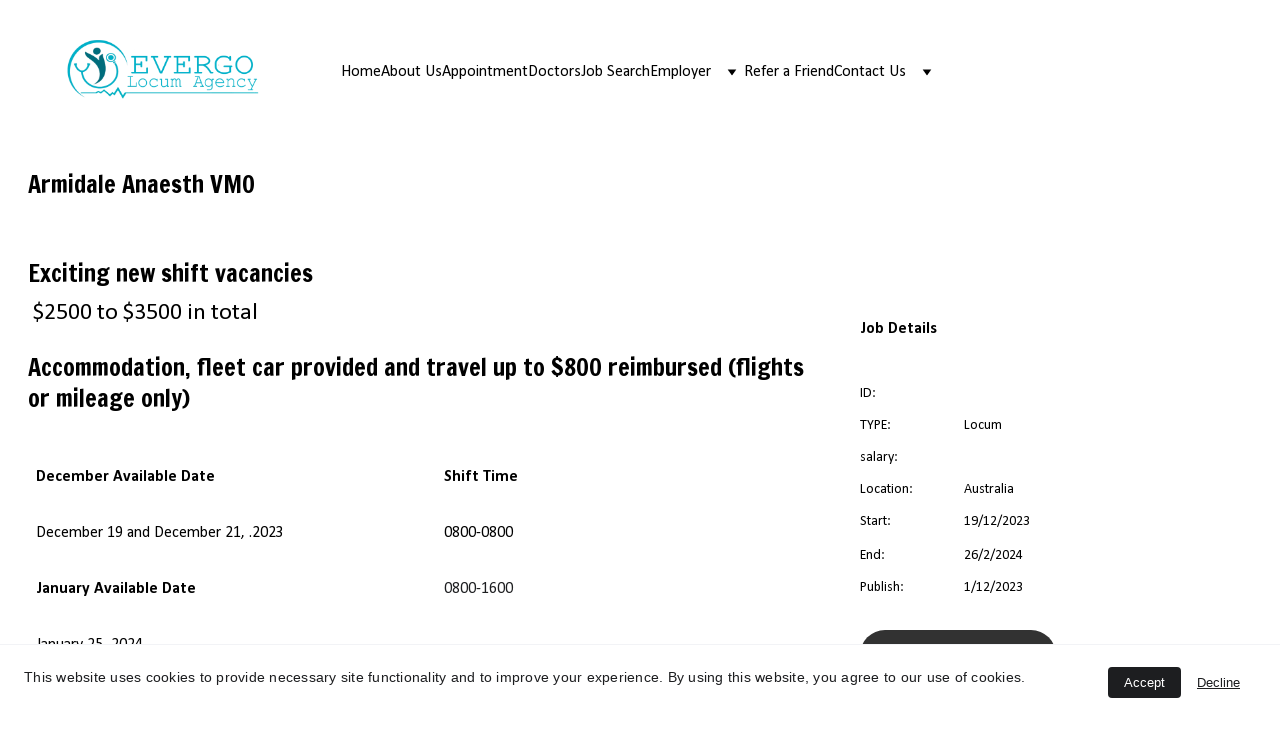

--- FILE ---
content_type: text/html
request_url: https://www.evergolocum.com/armidale-anaesth-vmo
body_size: 41052
content:
<!DOCTYPE html><html lang="en"> <head><meta charset="utf-8"><meta name="viewport" content="width=device-width, initial-scale=1.0"><meta name="generator" content="Hostinger Website Builder"><script type="application/ld+json">{"@context":"https://schema.org/","name":"Armidale Anaesth VMO","url":"https://www.evergolocum.com/armidale-anaesth-vmo","description":"Armidale Anaesth VMO","image":"https://zyroassets.s3.us-east-2.amazonaws.com/_SITE-ASSETS/A3QnrGWzgqfGl333/ogimage.png","inLanguage":"en","@type":"WebPage"}</script><!--[--><link rel="preconnect" href="https://assets.zyrosite.com"><!----><!----><!----><!----><!--[--><link rel="alternate" hreflang="x-default" href="https://www.evergolocum.com/armidale-anaesth-vmo"><!--]--><link href="https://cdn.zyrosite.com/u1/google-fonts/font-faces?family=Francois+One:wght@400&amp;family=Calibri:wght@400;700&amp;family=Libre+Baskerville:wght@400&amp;family=Google+Sans:wght@400&amp;display=swap" rel="preconnect" crossorigin="true"><link href="https://cdn.zyrosite.com/u1/google-fonts/font-faces?family=Francois+One:wght@400&amp;family=Calibri:wght@400;700&amp;family=Libre+Baskerville:wght@400&amp;family=Google+Sans:wght@400&amp;display=swap" rel="preload" as="style"><link href="https://cdn.zyrosite.com/u1/google-fonts/font-faces?family=Francois+One:wght@400&amp;family=Calibri:wght@400;700&amp;family=Libre+Baskerville:wght@400&amp;family=Google+Sans:wght@400&amp;display=swap" rel="stylesheet" referrerpolicy="no-referrer"><title>Armidale Anaesth VMO | Evergo Locum Medical Recruitment</title><meta name="description" content="Armidale Anaesth VMO"><link rel="icon" size="16x16" href="https://zyroassets.s3.us-east-2.amazonaws.com/_SITE-ASSETS/A3QnrGWzgqfGl333/favicon.jpg"><link rel="icon" size="32x32" href="https://zyroassets.s3.us-east-2.amazonaws.com/_SITE-ASSETS/A3QnrGWzgqfGl333/favicon.jpg"><link rel="icon" size="192x192" href="https://zyroassets.s3.us-east-2.amazonaws.com/_SITE-ASSETS/A3QnrGWzgqfGl333/favicon.jpg"><link rel="apple-touch-icon" href="https://zyroassets.s3.us-east-2.amazonaws.com/_SITE-ASSETS/A3QnrGWzgqfGl333/favicon.jpg"><meta content="https://www.evergolocum.com/armidale-anaesth-vmo" property="og:url"><link rel="canonical" href="https://www.evergolocum.com/armidale-anaesth-vmo"><meta content="Armidale Anaesth VMO | Evergo Locum Medical Recruitment" property="og:title"><meta name="twitter:title" content="Armidale Anaesth VMO | Evergo Locum Medical Recruitment"><meta content="website" property="og:type"><meta property="og:description" content="Armidale Anaesth VMO"><meta name="twitter:description" content="Armidale Anaesth VMO"><meta property="og:site_name" content="Evergo Locum Medical Recruitment"><meta name="keywords" content=""><meta content="https://zyroassets.s3.us-east-2.amazonaws.com/_SITE-ASSETS/A3QnrGWzgqfGl333/ogimage.png" property="og:image"><meta content="https://zyroassets.s3.us-east-2.amazonaws.com/_SITE-ASSETS/A3QnrGWzgqfGl333/ogimage.png" name="twitter:image"><meta content="" property="og:image:alt"><meta content="" name="twitter:image:alt"><meta name="twitter:card" content="summary_large_image"><!----><!--]--><style></style><link rel="prefetch" href="https://assets.zyrosite.com/A3QnrGWzgqfGl333/traffic.txt"><script>(function(){const postDate = null;

			const currentDate = new Date().setHours(0, 0, 0, 0);
			const postPublishDate = new Date(postDate).setHours(0, 0, 0, 0);

			if (postPublishDate && currentDate < postPublishDate) {
				window.location.replace('/');
			}
		})();</script><link rel="stylesheet" href="/_astro-1768482763459/_slug_.C3EpV5Zt.css">
<style>:root{--color-meteorite-dark: #2f1c6a;--color-meteorite-dark-2: #1F1346;--color-meteorite: #8c85ff;--color-meteorite-light: #d5dfff;--color-primary-dark: #5025d1;--color-primary: #673de6;--color-primary-light: #ebe4ff;--color-primary-charts: #B39EF3;--color-danger-dark: #d63163;--color-danger: #fc5185;--color-danger-light: #ffe8ef;--color-danger-charts: #FEA8C2;--color-warning-dark: #fea419;--color-warning-dark-2: #9F6000;--color-warning-charts: #FFD28C;--color-warning: #ffcd35;--color-warning-light: #fff8e2;--color-success-dark: #008361;--color-success: #00b090;--color-success-light: #def4f0;--color-dark: #1d1e20;--color-gray-dark: #36344d;--color-gray: #727586;--color-gray-border: #dadce0;--color-gray-light: #f2f3f6;--color-light: #fff;--color-azure: #357df9;--color-azure-light: #e3ebf9;--color-azure-dark: #265ab2;--color-indigo: #6366F1;--color-neutral-200: #D8DAE0}.whats-app-bubble{position:fixed;right:20px;bottom:24px;z-index:19;display:flex;cursor:pointer;border-radius:100px;box-shadow:#00000026 0 4px 12px}#wtpQualitySign_fixedCSS,#wtpQualitySign_popupCSS{bottom:10px!important}#wtpQualitySign_fixedCSS{z-index:17!important}#wtpQualitySign_popupCSS{z-index:18!important}
</style></head> <body> <div> <style>astro-island,astro-slot,astro-static-slot{display:contents}</style><script>(()=>{var e=async t=>{await(await t())()};(self.Astro||(self.Astro={})).only=e;window.dispatchEvent(new Event("astro:only"));})();</script><script>(()=>{var A=Object.defineProperty;var g=(i,o,a)=>o in i?A(i,o,{enumerable:!0,configurable:!0,writable:!0,value:a}):i[o]=a;var d=(i,o,a)=>g(i,typeof o!="symbol"?o+"":o,a);{let i={0:t=>m(t),1:t=>a(t),2:t=>new RegExp(t),3:t=>new Date(t),4:t=>new Map(a(t)),5:t=>new Set(a(t)),6:t=>BigInt(t),7:t=>new URL(t),8:t=>new Uint8Array(t),9:t=>new Uint16Array(t),10:t=>new Uint32Array(t),11:t=>1/0*t},o=t=>{let[l,e]=t;return l in i?i[l](e):void 0},a=t=>t.map(o),m=t=>typeof t!="object"||t===null?t:Object.fromEntries(Object.entries(t).map(([l,e])=>[l,o(e)]));class y extends HTMLElement{constructor(){super(...arguments);d(this,"Component");d(this,"hydrator");d(this,"hydrate",async()=>{var b;if(!this.hydrator||!this.isConnected)return;let e=(b=this.parentElement)==null?void 0:b.closest("astro-island[ssr]");if(e){e.addEventListener("astro:hydrate",this.hydrate,{once:!0});return}let c=this.querySelectorAll("astro-slot"),n={},h=this.querySelectorAll("template[data-astro-template]");for(let r of h){let s=r.closest(this.tagName);s!=null&&s.isSameNode(this)&&(n[r.getAttribute("data-astro-template")||"default"]=r.innerHTML,r.remove())}for(let r of c){let s=r.closest(this.tagName);s!=null&&s.isSameNode(this)&&(n[r.getAttribute("name")||"default"]=r.innerHTML)}let p;try{p=this.hasAttribute("props")?m(JSON.parse(this.getAttribute("props"))):{}}catch(r){let s=this.getAttribute("component-url")||"<unknown>",v=this.getAttribute("component-export");throw v&&(s+=` (export ${v})`),console.error(`[hydrate] Error parsing props for component ${s}`,this.getAttribute("props"),r),r}let u;await this.hydrator(this)(this.Component,p,n,{client:this.getAttribute("client")}),this.removeAttribute("ssr"),this.dispatchEvent(new CustomEvent("astro:hydrate"))});d(this,"unmount",()=>{this.isConnected||this.dispatchEvent(new CustomEvent("astro:unmount"))})}disconnectedCallback(){document.removeEventListener("astro:after-swap",this.unmount),document.addEventListener("astro:after-swap",this.unmount,{once:!0})}connectedCallback(){if(!this.hasAttribute("await-children")||document.readyState==="interactive"||document.readyState==="complete")this.childrenConnectedCallback();else{let e=()=>{document.removeEventListener("DOMContentLoaded",e),c.disconnect(),this.childrenConnectedCallback()},c=new MutationObserver(()=>{var n;((n=this.lastChild)==null?void 0:n.nodeType)===Node.COMMENT_NODE&&this.lastChild.nodeValue==="astro:end"&&(this.lastChild.remove(),e())});c.observe(this,{childList:!0}),document.addEventListener("DOMContentLoaded",e)}}async childrenConnectedCallback(){let e=this.getAttribute("before-hydration-url");e&&await import(e),this.start()}async start(){let e=JSON.parse(this.getAttribute("opts")),c=this.getAttribute("client");if(Astro[c]===void 0){window.addEventListener(`astro:${c}`,()=>this.start(),{once:!0});return}try{await Astro[c](async()=>{let n=this.getAttribute("renderer-url"),[h,{default:p}]=await Promise.all([import(this.getAttribute("component-url")),n?import(n):()=>()=>{}]),u=this.getAttribute("component-export")||"default";if(!u.includes("."))this.Component=h[u];else{this.Component=h;for(let f of u.split("."))this.Component=this.Component[f]}return this.hydrator=p,this.hydrate},e,this)}catch(n){console.error(`[astro-island] Error hydrating ${this.getAttribute("component-url")}`,n)}}attributeChangedCallback(){this.hydrate()}}d(y,"observedAttributes",["props"]),customElements.get("astro-island")||customElements.define("astro-island",y)}})();</script><astro-island uid="2mxd5u" component-url="/_astro-1768482763459/ClientHead.D_84IZIp.js" component-export="default" renderer-url="/_astro-1768482763459/client._QGovuvf.js" props="{&quot;page-noindex&quot;:[0,false],&quot;canonical-url&quot;:[0,&quot;https://www.evergolocum.com/armidale-anaesth-vmo&quot;],&quot;site-meta&quot;:[0,{&quot;GAId&quot;:[0,&quot;-&quot;],&quot;version&quot;:[0,197],&quot;template&quot;:[0,&quot;blank&quot;],&quot;metaTitle&quot;:[0,&quot;Evergo Locum Medical Recruitment&quot;],&quot;buttonSetId&quot;:[0,&quot;0&quot;],&quot;faviconPath&quot;:[0,&quot;https://zyroassets.s3.us-east-2.amazonaws.com/_SITE-ASSETS/A3QnrGWzgqfGl333/favicon.jpg&quot;],&quot;ogImagePath&quot;:[0,&quot;https://zyroassets.s3.us-east-2.amazonaws.com/_SITE-ASSETS/A3QnrGWzgqfGl333/ogimage.png&quot;],&quot;defaultLocale&quot;:[0,&quot;system&quot;],&quot;faviconOrigin&quot;:[0,&quot;other&quot;],&quot;ogImageOrigin&quot;:[0,&quot;other&quot;],&quot;googleAnalytics&quot;:[0,&quot;G-F036SQ31ME&quot;],&quot;isCookieBarEnabled&quot;:[0,true],&quot;isPrivateModeActive&quot;:[0,false],&quot;demoEcommerceStoreId&quot;:[0,&quot;demo_01G0E9P2R0CFTNBWEEFCEV8EG5&quot;],&quot;shouldAddWWWPrefixToDomain&quot;:[0,true],&quot;migrationToLayoutModifications&quot;:[0,{&quot;splitSlideshows&quot;:[0,{&quot;system&quot;:[0,{&quot;h_LbVi6CCBVDXwwJphZjB&quot;:[0,false],&quot;mDn3m0uBxK506VOFMCT4w&quot;:[0,false]}]}],&quot;imageObjectFitRemoved&quot;:[0,true],&quot;unsnappedElementSections&quot;:[0,{&quot;system&quot;:[0,{&quot;z-f-TI&quot;:[0,false],&quot;z5ORk6&quot;:[0,false],&quot;z5RWhl&quot;:[0,false],&quot;z7NXZR&quot;:[0,false],&quot;z7kMM_&quot;:[0,false],&quot;zH8x5o&quot;:[0,false],&quot;zHOjRS&quot;:[0,false],&quot;zLKeMH&quot;:[0,false],&quot;zSeMbP&quot;:[0,false],&quot;zWQbjX&quot;:[0,false],&quot;z_MhnW&quot;:[0,false],&quot;zerCk7&quot;:[0,false],&quot;zgeR6A&quot;:[0,false],&quot;zhhbhX&quot;:[0,false],&quot;znDRXi&quot;:[0,false],&quot;zpETzP&quot;:[0,false],&quot;zpfxsG&quot;:[0,false],&quot;zttFPR&quot;:[0,false],&quot;FtYz7GusUr0r-pIZPw03F&quot;:[0,false],&quot;WmBx-lyAvC_LeWwQRomap&quot;:[0,false]}]}]}]}],&quot;domain&quot;:[0,&quot;www.evergolocum.com&quot;]}" ssr client="only" opts="{&quot;name&quot;:&quot;ClientHead&quot;,&quot;value&quot;:&quot;vue&quot;}"></astro-island> <script>(()=>{var e=async t=>{await(await t())()};(self.Astro||(self.Astro={})).load=e;window.dispatchEvent(new Event("astro:load"));})();</script><astro-island uid="29cP9L" prefix="v1" component-url="/_astro-1768482763459/Page.CAbShaOP.js" component-export="default" renderer-url="/_astro-1768482763459/client._QGovuvf.js" props="{&quot;pageData&quot;:[0,{&quot;pages&quot;:[0,{&quot;home&quot;:[0,{&quot;meta&quot;:[0,{&quot;title&quot;:[0,&quot;Evergo Locum&quot;],&quot;noindex&quot;:[0,false],&quot;ogImageAlt&quot;:[0,&quot;&quot;],&quot;description&quot;:[0,&quot;Evergo locum agency specializes in recruiting short-term locums and long-term medical staffs for medical centres and hospitals in Australia.&quot;],&quot;ogImagePath&quot;:[0,&quot;FINAL-Aq2lNw24BLsbZo9W.png&quot;],&quot;ogImageOrigin&quot;:[0,&quot;assets&quot;]}],&quot;name&quot;:[0,&quot;Home&quot;],&quot;slug&quot;:[0,&quot;&quot;],&quot;type&quot;:[0,&quot;default&quot;],&quot;blocks&quot;:[1,[[0,&quot;h_LbVi6CCBVDXwwJphZjB&quot;],[0,&quot;QR-dpNjrTAr7Myqg90u3R&quot;],[0,&quot;EnZqqr2mssIKUu-OoF5HR&quot;],[0,&quot;Lvj4rHBV3-cIigmdG_9uj&quot;],[0,&quot;80Df7JEkxSVh995e3S7sW&quot;],[0,&quot;FtYz7GusUr0r-pIZPw03F&quot;],[0,&quot;zUOTTs&quot;],[0,&quot;dsvz87xWE0iUJvg-uzVoN&quot;],[0,&quot;QTOsbTPb6f8Dy7Yvy7H58&quot;],[0,&quot;mDn3m0uBxK506VOFMCT4w&quot;],[0,&quot;sSnBbK_vxQUe9rsvCJTpQ&quot;],[0,&quot;MPuF_92V-SGF6bnpWlKYU&quot;],[0,&quot;2A2Qno_2a_thB-nzsX4yc&quot;],[0,&quot;YdVFiL0BQiwd4TloSyJqn&quot;],[0,&quot;7e3pwrNhd0-kC-QWW2Ltn&quot;],[0,&quot;mNuP78PpTkqVbR9AcxG-8&quot;]]],&quot;hiddenSlots&quot;:[1,[]]}],&quot;z-EGkx&quot;:[0,{&quot;meta&quot;:[0,{&quot;title&quot;:[0,&quot;Maitland Ortho Vacancies&quot;],&quot;noindex&quot;:[0,false],&quot;keywords&quot;:[1,[]],&quot;ogImageAlt&quot;:[0,&quot;&quot;],&quot;description&quot;:[0,&quot;Maitland Ortho Vacancies&quot;],&quot;ogImagePath&quot;:[0,null],&quot;ogImageOrigin&quot;:[0,null],&quot;passwordDesign&quot;:[0,&quot;default&quot;],&quot;passwordBackText&quot;:[0,&quot;Back to&quot;],&quot;passwordButtonText&quot;:[0,&quot;Enter&quot;],&quot;passwordHeadingText&quot;:[0,&quot;Guest area&quot;],&quot;passwordSubheadingText&quot;:[0,&quot;Please enter the password to access the page&quot;],&quot;passwordPlaceholderText&quot;:[0,&quot;Type password&quot;]}],&quot;name&quot;:[0,&quot;Maitland Ortho Vacancies&quot;],&quot;slug&quot;:[0,&quot;maitland-ortho-vacancies&quot;],&quot;type&quot;:[0,&quot;default&quot;],&quot;blocks&quot;:[1,[[0,&quot;zG1dWB&quot;],[0,&quot;zWAeKC&quot;],[0,&quot;ziaZ9P&quot;],[0,&quot;z_uN15&quot;]]],&quot;hiddenSlots&quot;:[1,[]]}],&quot;z-FMiq&quot;:[0,{&quot;meta&quot;:[0,{&quot;title&quot;:[0,&quot;Evergo Locum&quot;],&quot;ogImageAlt&quot;:[0,&quot;&quot;],&quot;description&quot;:[0,&quot;Evergo locum (medical recruitment)&quot;],&quot;ogImagePath&quot;:[0,&quot;FINAL-Aq2lNw24BLsbZo9W.png&quot;],&quot;ogImageOrigin&quot;:[0,&quot;assets&quot;]}],&quot;name&quot;:[0,&quot;EMERGENCY DEPARTMENT ROSTER Term 2 Wee k 7&quot;],&quot;slug&quot;:[0,&quot;emergency-department-roster-term-2-wee-k-7&quot;],&quot;type&quot;:[0,&quot;default&quot;],&quot;blocks&quot;:[1,[[0,&quot;zkarVH&quot;],[0,&quot;zV2zSv&quot;],[0,&quot;z4uiER&quot;],[0,&quot;zoXENS&quot;]]],&quot;hiddenSlots&quot;:[1,[]]}],&quot;z-QUt8&quot;:[0,{&quot;meta&quot;:[0,{&quot;title&quot;:[0,&quot;Mental Health Acute Adult Inpatient&quot;],&quot;noindex&quot;:[0,false],&quot;keywords&quot;:[1,[]],&quot;password&quot;:[0,&quot;&quot;],&quot;ogImageAlt&quot;:[0,&quot;&quot;],&quot;description&quot;:[0,&quot;Mental Health Acute Adult Inpatient&quot;],&quot;ogImagePath&quot;:[0,null],&quot;ogImageOrigin&quot;:[0,null],&quot;passwordDesign&quot;:[0,&quot;default&quot;],&quot;passwordBackText&quot;:[0,&quot;Back to&quot;],&quot;passwordButtonText&quot;:[0,&quot;Enter&quot;],&quot;passwordHeadingText&quot;:[0,&quot;Guest area&quot;],&quot;passwordSubheadingText&quot;:[0,&quot;Please enter the password to access the page&quot;],&quot;passwordPlaceholderText&quot;:[0,&quot;Type password&quot;]}],&quot;name&quot;:[0,&quot;Mental Health Acute Adult Inpatient&quot;],&quot;slug&quot;:[0,&quot;mental-health-acute-adult-inpatient&quot;],&quot;type&quot;:[0,&quot;default&quot;],&quot;blocks&quot;:[1,[[0,&quot;z7Ut7z&quot;],[0,&quot;zm82li&quot;],[0,&quot;zaNwIA&quot;],[0,&quot;zxhqVW&quot;]]],&quot;hiddenSlots&quot;:[1,[]]}],&quot;z-cevl&quot;:[0,{&quot;meta&quot;:[0,{&quot;title&quot;:[0,&quot;Evergo locum (medical recruitment)&quot;],&quot;ogImageAlt&quot;:[0,&quot;&quot;],&quot;description&quot;:[0,&quot;Evergo locum (medical recruitment)&quot;],&quot;ogImagePath&quot;:[0,null],&quot;ogImageOrigin&quot;:[0,null]}],&quot;name&quot;:[0,&quot;Mental Health Services - Tamworth Inpatient Unit&quot;],&quot;slug&quot;:[0,&quot;mental-health-services-tamworth-inpatient-unit&quot;],&quot;type&quot;:[0,&quot;default&quot;],&quot;blocks&quot;:[1,[[0,&quot;zrNX7U&quot;],[0,&quot;zhi3aO&quot;],[0,&quot;zSdWoa&quot;],[0,&quot;zVLv6I&quot;]]],&quot;hiddenSlots&quot;:[1,[]]}],&quot;z03RHX&quot;:[0,{&quot;meta&quot;:[0,{&quot;title&quot;:[0,&quot;Grafton Base Hospital - Vacancies&quot;],&quot;noindex&quot;:[0,false],&quot;keywords&quot;:[1,[]],&quot;ogImageAlt&quot;:[0,&quot;&quot;],&quot;description&quot;:[0,&quot;Grafton Base Hospital - Vacancies&quot;],&quot;ogImagePath&quot;:[0,null],&quot;ogImageOrigin&quot;:[0,null],&quot;passwordDesign&quot;:[0,&quot;default&quot;],&quot;passwordBackText&quot;:[0,&quot;Back to&quot;],&quot;passwordButtonText&quot;:[0,&quot;Enter&quot;],&quot;passwordHeadingText&quot;:[0,&quot;Guest area&quot;],&quot;passwordSubheadingText&quot;:[0,&quot;Please enter the password to access the page&quot;],&quot;passwordPlaceholderText&quot;:[0,&quot;Type password&quot;]}],&quot;name&quot;:[0,&quot;Grafton Base Hospital - Vacancies&quot;],&quot;slug&quot;:[0,&quot;grafton-base-hospital-vacancies&quot;],&quot;type&quot;:[0,&quot;default&quot;],&quot;blocks&quot;:[1,[[0,&quot;zLeEYN&quot;],[0,&quot;zSZa_6&quot;],[0,&quot;zRn6Ym&quot;],[0,&quot;z_AEuN&quot;]]],&quot;hiddenSlots&quot;:[1,[]]}],&quot;z0DZeb&quot;:[0,{&quot;meta&quot;:[0,{&quot;title&quot;:[0,&quot;Evergo locum (medical recruitment)&quot;],&quot;noindex&quot;:[0,false],&quot;ogImageAlt&quot;:[0,&quot;&quot;],&quot;description&quot;:[0,&quot;Evergo locum (medical recruitment)&quot;],&quot;ogImagePath&quot;:[0,&quot;FINAL-Aq2lNw24BLsbZo9W.png&quot;],&quot;ogImageOrigin&quot;:[0,&quot;assets&quot;],&quot;passwordDesign&quot;:[0,&quot;default&quot;],&quot;passwordBackText&quot;:[0,&quot;Back to&quot;],&quot;passwordButtonText&quot;:[0,&quot;Enter&quot;],&quot;passwordHeadingText&quot;:[0,&quot;Guest area&quot;],&quot;passwordSubheadingText&quot;:[0,&quot;Please enter the password to access the page&quot;],&quot;passwordPlaceholderText&quot;:[0,&quot;Type password&quot;]}],&quot;name&quot;:[0,&quot;Grafton Base Hospital - Vacancies (0ld)&quot;],&quot;slug&quot;:[0,&quot;grafton-base-hospital-vacancies-0ld&quot;],&quot;type&quot;:[0,&quot;default&quot;],&quot;blocks&quot;:[1,[[0,&quot;zz2849&quot;],[0,&quot;zIdyBj&quot;],[0,&quot;zRxewq&quot;],[0,&quot;zoKFW3&quot;]]],&quot;hiddenSlots&quot;:[1,[]]}],&quot;z0XN22&quot;:[0,{&quot;meta&quot;:[0,{&quot;title&quot;:[0,&quot;Evergo Locum&quot;],&quot;ogImageAlt&quot;:[0,&quot;&quot;],&quot;description&quot;:[0,&quot;Evergo locum (medical recruitment)&quot;],&quot;ogImagePath&quot;:[0,&quot;FINAL-Aq2lNw24BLsbZo9W.png&quot;],&quot;ogImageOrigin&quot;:[0,&quot;assets&quot;]}],&quot;name&quot;:[0,&quot;ISLHD Non Specialist Medical Locums&quot;],&quot;slug&quot;:[0,&quot;islhd-non-specialist-medical-locums&quot;],&quot;type&quot;:[0,&quot;default&quot;],&quot;blocks&quot;:[1,[[0,&quot;zgd85z&quot;],[0,&quot;zp4cHI&quot;],[0,&quot;z0Kjvb&quot;],[0,&quot;zH4rvr&quot;]]],&quot;hiddenSlots&quot;:[1,[]]}],&quot;z0gNnh&quot;:[0,{&quot;meta&quot;:[0,{&quot;title&quot;:[0,&quot;Quirindi GP Vacancies&quot;],&quot;noindex&quot;:[0,false],&quot;keywords&quot;:[1,[]],&quot;password&quot;:[0,&quot;&quot;],&quot;ogImageAlt&quot;:[0,&quot;&quot;],&quot;description&quot;:[0,&quot;Quirindi GP Vacancies&quot;],&quot;ogImagePath&quot;:[0,null],&quot;ogImageOrigin&quot;:[0,null],&quot;passwordDesign&quot;:[0,&quot;default&quot;],&quot;passwordBackText&quot;:[0,&quot;Back to&quot;],&quot;passwordButtonText&quot;:[0,&quot;Enter&quot;],&quot;passwordHeadingText&quot;:[0,&quot;Guest area&quot;],&quot;passwordSubheadingText&quot;:[0,&quot;Please enter the password to access the page&quot;],&quot;passwordPlaceholderText&quot;:[0,&quot;Type password&quot;]}],&quot;name&quot;:[0,&quot;Quirindi GP Vacancies&quot;],&quot;slug&quot;:[0,&quot;quirindi-gp-vacancies&quot;],&quot;type&quot;:[0,&quot;default&quot;],&quot;blocks&quot;:[1,[[0,&quot;zakOc3&quot;],[0,&quot;z0PLSh&quot;],[0,&quot;zkaRFF&quot;],[0,&quot;zJfCu7&quot;]]],&quot;hiddenSlots&quot;:[1,[]]}],&quot;z0tNXU&quot;:[0,{&quot;meta&quot;:[0,{&quot;title&quot;:[0,&quot;Calvary Mater Hospital&quot;],&quot;ogImageAlt&quot;:[0,&quot;&quot;],&quot;description&quot;:[0,&quot;Evergo Locum&quot;],&quot;ogImagePath&quot;:[0,&quot;FINAL-Aq2lNw24BLsbZo9W.png&quot;],&quot;ogImageOrigin&quot;:[0,&quot;assets&quot;]}],&quot;name&quot;:[0,&quot;Calvary Mater Hospital - Medicine Vacancies&quot;],&quot;slug&quot;:[0,&quot;calvary-mater-hospital-medicine-vacancies&quot;],&quot;type&quot;:[0,&quot;default&quot;],&quot;blocks&quot;:[1,[[0,&quot;zcUGxD&quot;],[0,&quot;zcxVVY&quot;],[0,&quot;z-3TBz&quot;],[0,&quot;zzfj9o&quot;]]],&quot;hiddenSlots&quot;:[1,[]]}],&quot;z1AZV8&quot;:[0,{&quot;meta&quot;:[0,{&quot;title&quot;:[0,&quot;John Hunter Medicine Vacancies&quot;],&quot;noindex&quot;:[0,false],&quot;keywords&quot;:[1,[]],&quot;password&quot;:[0,&quot;&quot;],&quot;ogImageAlt&quot;:[0,&quot;&quot;],&quot;description&quot;:[0,&quot;John Hunter Medicine Vacancies&quot;],&quot;ogImagePath&quot;:[0,null],&quot;ogImageOrigin&quot;:[0,null],&quot;passwordDesign&quot;:[0,&quot;default&quot;],&quot;passwordBackText&quot;:[0,&quot;Back to&quot;],&quot;passwordButtonText&quot;:[0,&quot;Enter&quot;],&quot;passwordHeadingText&quot;:[0,&quot;Guest area&quot;],&quot;passwordSubheadingText&quot;:[0,&quot;Please enter the password to access the page&quot;],&quot;passwordPlaceholderText&quot;:[0,&quot;Type password&quot;]}],&quot;name&quot;:[0,&quot;John Hunter Medicine Vacancies&quot;],&quot;slug&quot;:[0,&quot;john-hunter-medicine-vacancies&quot;],&quot;type&quot;:[0,&quot;default&quot;],&quot;blocks&quot;:[1,[[0,&quot;znELzH&quot;],[0,&quot;z3xppk&quot;],[0,&quot;z-FivH&quot;],[0,&quot;zM-z86&quot;]]],&quot;hiddenSlots&quot;:[1,[]]}],&quot;z1BmIu&quot;:[0,{&quot;meta&quot;:[0,{&quot;title&quot;:[0,&quot;John Hunter Hospital&quot;],&quot;ogImageAlt&quot;:[0,&quot;&quot;],&quot;description&quot;:[0,&quot;Evergo Locum&quot;],&quot;ogImagePath&quot;:[0,&quot;FINAL-Aq2lNw24BLsbZo9W.png&quot;],&quot;ogImageOrigin&quot;:[0,&quot;assets&quot;]}],&quot;name&quot;:[0,&quot;John Hunter Hospital - Surgical Vacancies&quot;],&quot;slug&quot;:[0,&quot;john-hunter-hospital-surgical-vacancies&quot;],&quot;type&quot;:[0,&quot;default&quot;],&quot;blocks&quot;:[1,[[0,&quot;zKZk8h&quot;],[0,&quot;z2_Dgw&quot;],[0,&quot;z7OhLk&quot;],[0,&quot;zFz00w&quot;]]],&quot;hiddenSlots&quot;:[1,[]]}],&quot;z1c5vr&quot;:[0,{&quot;meta&quot;:[0,{&quot;title&quot;:[0,&quot;Services&quot;],&quot;ogImageAlt&quot;:[0,&quot;&quot;],&quot;description&quot;:[0,&quot;Evergo Locum&quot;],&quot;ogImagePath&quot;:[0,null],&quot;ogImageOrigin&quot;:[0,null]}],&quot;name&quot;:[0,&quot;Services&quot;],&quot;slug&quot;:[0,&quot;services&quot;],&quot;type&quot;:[0,&quot;default&quot;],&quot;blocks&quot;:[1,[[0,&quot;z0M7Zr&quot;],[0,&quot;zv7vu8&quot;]]],&quot;hiddenSlots&quot;:[1,[]]}],&quot;z29X5H&quot;:[0,{&quot;meta&quot;:[0,{&quot;title&quot;:[0,&quot;Manning Geriatrics Vacancies&quot;],&quot;noindex&quot;:[0,false],&quot;keywords&quot;:[1,[]],&quot;password&quot;:[0,&quot;&quot;],&quot;ogImageAlt&quot;:[0,&quot;&quot;],&quot;description&quot;:[0,&quot;Manning Geriatrics Vacancies&quot;],&quot;ogImagePath&quot;:[0,null],&quot;ogImageOrigin&quot;:[0,null],&quot;passwordDesign&quot;:[0,&quot;default&quot;],&quot;passwordBackText&quot;:[0,&quot;Back to&quot;],&quot;passwordButtonText&quot;:[0,&quot;Enter&quot;],&quot;passwordHeadingText&quot;:[0,&quot;Guest area&quot;],&quot;passwordSubheadingText&quot;:[0,&quot;Please enter the password to access the page&quot;],&quot;passwordPlaceholderText&quot;:[0,&quot;Type password&quot;]}],&quot;name&quot;:[0,&quot;Manning Geriatrics Vacancies&quot;],&quot;slug&quot;:[0,&quot;manning-geriatrics-vacancies&quot;],&quot;type&quot;:[0,&quot;default&quot;],&quot;blocks&quot;:[1,[[0,&quot;zYPuUN&quot;],[0,&quot;z5tY5K&quot;],[0,&quot;zDErBC&quot;],[0,&quot;zDqdeW&quot;]]],&quot;hiddenSlots&quot;:[1,[]]}],&quot;z2sHHB&quot;:[0,{&quot;meta&quot;:[0,{&quot;title&quot;:[0,&quot;Manning Hospital&quot;],&quot;ogImageAlt&quot;:[0,&quot;&quot;],&quot;description&quot;:[0,&quot;Evergo Locum&quot;],&quot;ogImagePath&quot;:[0,null],&quot;ogImageOrigin&quot;:[0,null]}],&quot;name&quot;:[0,&quot;Manning Hospital - O&amp;G Vacancies&quot;],&quot;slug&quot;:[0,&quot;manning-hospital-oandg-vacancies&quot;],&quot;type&quot;:[0,&quot;default&quot;],&quot;blocks&quot;:[1,[[0,&quot;zSeQ6X&quot;],[0,&quot;zOnm4x&quot;],[0,&quot;z8g7oL&quot;]]],&quot;hiddenSlots&quot;:[1,[]]}],&quot;z3fLvR&quot;:[0,{&quot;meta&quot;:[0,{&quot;title&quot;:[0,&quot;Calvary Mater ED SRMO&quot;],&quot;noindex&quot;:[0,false],&quot;keywords&quot;:[1,[]],&quot;ogImageAlt&quot;:[0,&quot;&quot;],&quot;description&quot;:[0,&quot;Calvary Mater ED SRMO&quot;],&quot;ogImagePath&quot;:[0,null],&quot;ogImageOrigin&quot;:[0,null],&quot;passwordDesign&quot;:[0,&quot;default&quot;],&quot;passwordBackText&quot;:[0,&quot;Back to&quot;],&quot;passwordButtonText&quot;:[0,&quot;Enter&quot;],&quot;passwordHeadingText&quot;:[0,&quot;Guest area&quot;],&quot;passwordSubheadingText&quot;:[0,&quot;Please enter the password to access the page&quot;],&quot;passwordPlaceholderText&quot;:[0,&quot;Type password&quot;]}],&quot;name&quot;:[0,&quot;Calvary Mater ED SRMO&quot;],&quot;slug&quot;:[0,&quot;calvary-mater-ed-srmo&quot;],&quot;type&quot;:[0,&quot;default&quot;],&quot;blocks&quot;:[1,[[0,&quot;zaGuNl&quot;],[0,&quot;zh8lCe&quot;],[0,&quot;z0C3ev&quot;],[0,&quot;zokJ3F&quot;]]],&quot;hiddenSlots&quot;:[1,[]]}],&quot;z4nJsQ&quot;:[0,{&quot;meta&quot;:[0,{&quot;title&quot;:[0,&quot;QH- ED&quot;],&quot;ogImageAlt&quot;:[0,&quot;&quot;],&quot;description&quot;:[0,&quot;Evergo Locum&quot;],&quot;ogImagePath&quot;:[0,null],&quot;ogImageOrigin&quot;:[0,null]}],&quot;name&quot;:[0,&quot;Queanbeyan Hospital - ED Day and Night shift vacancies&quot;],&quot;slug&quot;:[0,&quot;queanbeyan-hospital-ed-day-and-night-shift-vacancies&quot;],&quot;type&quot;:[0,&quot;default&quot;],&quot;blocks&quot;:[1,[[0,&quot;zerCk7&quot;],[0,&quot;zG4KvW&quot;],[0,&quot;zrlDiv&quot;],[0,&quot;zNWigS&quot;]]],&quot;hiddenSlots&quot;:[1,[]]}],&quot;z54YJv&quot;:[0,{&quot;meta&quot;:[0,{&quot;title&quot;:[0,&quot;TAMWORTH ICU&quot;],&quot;noindex&quot;:[0,false],&quot;keywords&quot;:[1,[]],&quot;ogImageAlt&quot;:[0,&quot;&quot;],&quot;description&quot;:[0,&quot;TAMWORTH ICU&quot;],&quot;ogImagePath&quot;:[0,null],&quot;ogImageOrigin&quot;:[0,null],&quot;passwordDesign&quot;:[0,&quot;default&quot;],&quot;passwordBackText&quot;:[0,&quot;Back to&quot;],&quot;passwordButtonText&quot;:[0,&quot;Enter&quot;],&quot;passwordHeadingText&quot;:[0,&quot;Guest area&quot;],&quot;passwordSubheadingText&quot;:[0,&quot;Please enter the password to access the page&quot;],&quot;passwordPlaceholderText&quot;:[0,&quot;Type password&quot;]}],&quot;name&quot;:[0,&quot;TAMWORTH ICU&quot;],&quot;slug&quot;:[0,&quot;tamworth-icu&quot;],&quot;type&quot;:[0,&quot;default&quot;],&quot;blocks&quot;:[1,[[0,&quot;zckYyd&quot;],[0,&quot;zwaNPx&quot;],[0,&quot;zlboDB&quot;],[0,&quot;zN4h4_&quot;]]],&quot;hiddenSlots&quot;:[1,[]]}],&quot;z5KVO_&quot;:[0,{&quot;meta&quot;:[0,{&quot;title&quot;:[0,&quot;Tamworth Hospital&quot;],&quot;ogImageAlt&quot;:[0,&quot;&quot;],&quot;description&quot;:[0,&quot;Evergo Locum&quot;],&quot;ogImagePath&quot;:[0,null],&quot;ogImageOrigin&quot;:[0,null]}],&quot;name&quot;:[0,&quot;Tamworth Hospital - O&amp;G Vacancies&quot;],&quot;slug&quot;:[0,&quot;tamworth-hospital-oandg-vacancies&quot;],&quot;type&quot;:[0,&quot;default&quot;],&quot;blocks&quot;:[1,[[0,&quot;zpoyu9&quot;],[0,&quot;z4jyRw&quot;],[0,&quot;z7-Och&quot;],[0,&quot;zvW51-&quot;]]],&quot;hiddenSlots&quot;:[1,[]]}],&quot;z5boGB&quot;:[0,{&quot;meta&quot;:[0,{&quot;title&quot;:[0,&quot;Mental Health Services&quot;],&quot;ogImageAlt&quot;:[0,&quot;&quot;],&quot;description&quot;:[0,&quot;Evergo Locum&quot;],&quot;ogImagePath&quot;:[0,null],&quot;ogImageOrigin&quot;:[0,null]}],&quot;name&quot;:[0,&quot;Mental Health Services - Morisset- Forensic&quot;],&quot;slug&quot;:[0,&quot;mental-health-services-morisset-forensic&quot;],&quot;type&quot;:[0,&quot;default&quot;],&quot;blocks&quot;:[1,[[0,&quot;zmlnaD&quot;],[0,&quot;zG_1B2&quot;],[0,&quot;zn9PzP&quot;],[0,&quot;zJVvLS&quot;]]],&quot;hiddenSlots&quot;:[1,[]]}],&quot;z6-3DI&quot;:[0,{&quot;meta&quot;:[0,{&quot;title&quot;:[0,&quot;Appointment&quot;],&quot;ogImageAlt&quot;:[0,&quot;&quot;],&quot;description&quot;:[0,&quot;Evergo Locum&quot;],&quot;ogImagePath&quot;:[0,&quot;FINAL-Aq2lNw24BLsbZo9W.png&quot;],&quot;ogImageOrigin&quot;:[0,&quot;assets&quot;]}],&quot;name&quot;:[0,&quot;Appointment&quot;],&quot;slug&quot;:[0,&quot;appointment&quot;],&quot;type&quot;:[0,&quot;default&quot;],&quot;blocks&quot;:[1,[[0,&quot;zIGqjb&quot;]]],&quot;hiddenSlots&quot;:[1,[]]}],&quot;z60W0O&quot;:[0,{&quot;meta&quot;:[0,{&quot;title&quot;:[0,&quot;Manning Hospital CMO&quot;],&quot;ogImageAlt&quot;:[0,&quot;&quot;],&quot;description&quot;:[0,&quot;Evergo Locum&quot;],&quot;ogImagePath&quot;:[0,null],&quot;ogImageOrigin&quot;:[0,null]}],&quot;name&quot;:[0,&quot;Manning Hospital - CMO in charge&quot;],&quot;slug&quot;:[0,&quot;manning-hospital-cmo-in-charge&quot;],&quot;type&quot;:[0,&quot;default&quot;],&quot;blocks&quot;:[1,[[0,&quot;zBnhAx&quot;],[0,&quot;ziHJAv&quot;],[0,&quot;zi2HEe&quot;]]],&quot;hiddenSlots&quot;:[1,[]]}],&quot;z6JylK&quot;:[0,{&quot;meta&quot;:[0,{&quot;title&quot;:[0,&quot;Maitland General Medicine&quot;],&quot;noindex&quot;:[0,false],&quot;keywords&quot;:[1,[]],&quot;password&quot;:[0,&quot;&quot;],&quot;ogImageAlt&quot;:[0,&quot;&quot;],&quot;description&quot;:[0,&quot;Maitland General Medicine&quot;],&quot;ogImagePath&quot;:[0,null],&quot;ogImageOrigin&quot;:[0,null],&quot;passwordDesign&quot;:[0,&quot;default&quot;],&quot;passwordBackText&quot;:[0,&quot;Back to&quot;],&quot;passwordButtonText&quot;:[0,&quot;Enter&quot;],&quot;passwordHeadingText&quot;:[0,&quot;Guest area&quot;],&quot;passwordSubheadingText&quot;:[0,&quot;Please enter the password to access the page&quot;],&quot;passwordPlaceholderText&quot;:[0,&quot;Type password&quot;]}],&quot;name&quot;:[0,&quot;Maitland General Medicine&quot;],&quot;slug&quot;:[0,&quot;maitland-general-medicine&quot;],&quot;type&quot;:[0,&quot;default&quot;],&quot;blocks&quot;:[1,[[0,&quot;z5oDTH&quot;],[0,&quot;z0KTSr&quot;],[0,&quot;zB0dLU&quot;],[0,&quot;z4dCKq&quot;]]],&quot;hiddenSlots&quot;:[1,[]]}],&quot;z6sP6d&quot;:[0,{&quot;meta&quot;:[0,{&quot;title&quot;:[0,&quot;NHE Mental Health Service&quot;],&quot;ogImageAlt&quot;:[0,&quot;&quot;],&quot;description&quot;:[0,&quot;Evergo Locum&quot;],&quot;ogImagePath&quot;:[0,null],&quot;ogImageOrigin&quot;:[0,null]}],&quot;name&quot;:[0,&quot;HNE Mental Health Service - Armidale Inpatient Unit&quot;],&quot;slug&quot;:[0,&quot;hne-mental-health-service-armidale-inpatient-unit&quot;],&quot;type&quot;:[0,&quot;default&quot;],&quot;blocks&quot;:[1,[[0,&quot;z9EPw2&quot;],[0,&quot;zVQKgh&quot;],[0,&quot;zvGJti&quot;],[0,&quot;zdTuh1&quot;]]],&quot;hiddenSlots&quot;:[1,[]]}],&quot;z6xUBP&quot;:[0,{&quot;meta&quot;:[0,{&quot;title&quot;:[0,&quot;Tamworth Hospital&quot;],&quot;ogImageAlt&quot;:[0,&quot;&quot;],&quot;description&quot;:[0,&quot;Evergo Locum&quot;],&quot;ogImagePath&quot;:[0,null],&quot;ogImageOrigin&quot;:[0,null]}],&quot;name&quot;:[0,&quot;Tamworth Hospital - ED Registrar in Charge Vacancies&quot;],&quot;slug&quot;:[0,&quot;tamworth-hospital-ed-registrar-in-charge-vacancies&quot;],&quot;type&quot;:[0,&quot;default&quot;],&quot;blocks&quot;:[1,[[0,&quot;zy40fy&quot;],[0,&quot;zo77xz&quot;],[0,&quot;ziPohx&quot;],[0,&quot;z4MSYh&quot;]]],&quot;hiddenSlots&quot;:[1,[]]}],&quot;z76Eiu&quot;:[0,{&quot;meta&quot;:[0,{&quot;title&quot;:[0,&quot;HNELHD John Hunter Ent&quot;],&quot;ogImageAlt&quot;:[0,&quot;&quot;],&quot;description&quot;:[0,&quot;Evergo Locum&quot;],&quot;ogImagePath&quot;:[0,null],&quot;ogImageOrigin&quot;:[0,null]}],&quot;name&quot;:[0,&quot;HNELHD Johm Hunter ENT&quot;],&quot;slug&quot;:[0,&quot;hnelhd-johm-hunter-ent&quot;],&quot;type&quot;:[0,&quot;default&quot;],&quot;blocks&quot;:[1,[[0,&quot;zmjmwT&quot;],[0,&quot;zfxoB9&quot;],[0,&quot;zjCpbF&quot;],[0,&quot;z1_A35&quot;]]],&quot;hiddenSlots&quot;:[1,[]]}],&quot;z7RzTb&quot;:[0,{&quot;meta&quot;:[0,{&quot;title&quot;:[0,&quot;Maitland Hospital&quot;],&quot;ogImageAlt&quot;:[0,&quot;&quot;],&quot;description&quot;:[0,&quot;Evergo Locum&quot;],&quot;ogImagePath&quot;:[0,null],&quot;ogImageOrigin&quot;:[0,null]}],&quot;name&quot;:[0,&quot;Maitland Hospital - Oncology Vacancies&quot;],&quot;slug&quot;:[0,&quot;maitland-hospital-oncology-vacancies&quot;],&quot;type&quot;:[0,&quot;default&quot;],&quot;blocks&quot;:[1,[[0,&quot;zBWM0T&quot;],[0,&quot;zBumWB&quot;],[0,&quot;zp42V6&quot;],[0,&quot;zSKiaH&quot;]]],&quot;hiddenSlots&quot;:[1,[]]}],&quot;z7SZ-s&quot;:[0,{&quot;meta&quot;:[0,{&quot;title&quot;:[0,&quot;Maitland Surgical Vacancies&quot;],&quot;noindex&quot;:[0,false],&quot;keywords&quot;:[1,[]],&quot;password&quot;:[0,&quot;&quot;],&quot;ogImageAlt&quot;:[0,&quot;&quot;],&quot;description&quot;:[0,&quot;Maitland Surgical Vacancies&quot;],&quot;ogImagePath&quot;:[0,null],&quot;ogImageOrigin&quot;:[0,null],&quot;passwordDesign&quot;:[0,&quot;default&quot;],&quot;passwordBackText&quot;:[0,&quot;Back to&quot;],&quot;passwordButtonText&quot;:[0,&quot;Enter&quot;],&quot;passwordHeadingText&quot;:[0,&quot;Guest area&quot;],&quot;passwordSubheadingText&quot;:[0,&quot;Please enter the password to access the page&quot;],&quot;passwordPlaceholderText&quot;:[0,&quot;Type password&quot;]}],&quot;name&quot;:[0,&quot;Maitland Surgical Vacancies&quot;],&quot;slug&quot;:[0,&quot;maitland-surgical-vacancies&quot;],&quot;type&quot;:[0,&quot;default&quot;],&quot;blocks&quot;:[1,[[0,&quot;zIQW8_&quot;],[0,&quot;zi0KbI&quot;],[0,&quot;zYp5tx&quot;],[0,&quot;zYlrPG&quot;]]],&quot;hiddenSlots&quot;:[1,[]]}],&quot;z7bkAC&quot;:[0,{&quot;meta&quot;:[0,{&quot;title&quot;:[0,&quot;Manning Surgical Vacancies&quot;],&quot;noindex&quot;:[0,false],&quot;keywords&quot;:[1,[]],&quot;password&quot;:[0,&quot;&quot;],&quot;ogImageAlt&quot;:[0,&quot;&quot;],&quot;description&quot;:[0,&quot;Manning Surgical Vacancies&quot;],&quot;ogImagePath&quot;:[0,null],&quot;ogImageOrigin&quot;:[0,null],&quot;passwordDesign&quot;:[0,&quot;default&quot;],&quot;passwordBackText&quot;:[0,&quot;Back to&quot;],&quot;passwordButtonText&quot;:[0,&quot;Enter&quot;],&quot;passwordHeadingText&quot;:[0,&quot;Guest area&quot;],&quot;passwordSubheadingText&quot;:[0,&quot;Please enter the password to access the page&quot;],&quot;passwordPlaceholderText&quot;:[0,&quot;Type password&quot;]}],&quot;name&quot;:[0,&quot;HNELHD JOHN HUNTER ED&quot;],&quot;slug&quot;:[0,&quot;hnelhd-john-hunter-ed&quot;],&quot;type&quot;:[0,&quot;default&quot;],&quot;blocks&quot;:[1,[[0,&quot;zWW5da&quot;],[0,&quot;zZ4c0Y&quot;],[0,&quot;zJL0yA&quot;],[0,&quot;zGwmfl&quot;]]],&quot;hiddenSlots&quot;:[1,[]]}],&quot;z7fu6v&quot;:[0,{&quot;meta&quot;:[0,{&quot;title&quot;:[0,&quot;Mental Health Services&quot;],&quot;ogImageAlt&quot;:[0,&quot;&quot;],&quot;description&quot;:[0,&quot;Evergo Locum&quot;],&quot;ogImagePath&quot;:[0,null],&quot;ogImageOrigin&quot;:[0,null]}],&quot;name&quot;:[0,&quot;Mental Health Services - CAMHS - NEXUS Vacanciess&quot;],&quot;slug&quot;:[0,&quot;mental-health-services-camhs-nexus-vacanciess&quot;],&quot;type&quot;:[0,&quot;default&quot;],&quot;blocks&quot;:[1,[[0,&quot;zpuXuZ&quot;],[0,&quot;zPtKiF&quot;],[0,&quot;zAd-4Y&quot;],[0,&quot;zRAIW9&quot;]]],&quot;hiddenSlots&quot;:[1,[]]}],&quot;z7n2nP&quot;:[0,{&quot;meta&quot;:[0,{&quot;title&quot;:[0,&quot;Armidale Gen Med Vacancies&quot;],&quot;noindex&quot;:[0,false],&quot;keywords&quot;:[1,[]],&quot;password&quot;:[0,&quot;&quot;],&quot;ogImageAlt&quot;:[0,&quot;&quot;],&quot;description&quot;:[0,&quot;Armidale Gen Med Vacancies&quot;],&quot;ogImagePath&quot;:[0,null],&quot;ogImageOrigin&quot;:[0,null],&quot;passwordDesign&quot;:[0,&quot;default&quot;],&quot;passwordBackText&quot;:[0,&quot;Back to&quot;],&quot;passwordButtonText&quot;:[0,&quot;Enter&quot;],&quot;passwordHeadingText&quot;:[0,&quot;Guest area&quot;],&quot;passwordSubheadingText&quot;:[0,&quot;Please enter the password to access the page&quot;],&quot;passwordPlaceholderText&quot;:[0,&quot;Type password&quot;]}],&quot;name&quot;:[0,&quot;Armidale Gen Med Vacancies&quot;],&quot;slug&quot;:[0,&quot;armidale-gen-med-vacancies&quot;],&quot;type&quot;:[0,&quot;default&quot;],&quot;blocks&quot;:[1,[[0,&quot;zgQDh0&quot;],[0,&quot;znX-tH&quot;],[0,&quot;zLwgY5&quot;],[0,&quot;z3vuET&quot;]]],&quot;hiddenSlots&quot;:[1,[]]}],&quot;z7viJs&quot;:[0,{&quot;meta&quot;:[0,{&quot;title&quot;:[0,&quot;Gloucester Hospital&quot;],&quot;ogImageAlt&quot;:[0,&quot;&quot;],&quot;description&quot;:[0,&quot;Evergo Locum&quot;],&quot;ogImagePath&quot;:[0,null],&quot;ogImageOrigin&quot;:[0,null]}],&quot;name&quot;:[0,&quot;Gloucester Hospital - ED Vacancies&quot;],&quot;slug&quot;:[0,&quot;gloucester-hospital-ed-vacancies&quot;],&quot;type&quot;:[0,&quot;default&quot;],&quot;blocks&quot;:[1,[[0,&quot;zzAIb8&quot;],[0,&quot;zeOdLB&quot;],[0,&quot;zvplh4&quot;],[0,&quot;zM7bWE&quot;]]],&quot;hiddenSlots&quot;:[1,[]]}],&quot;z83lhe&quot;:[0,{&quot;meta&quot;:[0,{&quot;title&quot;:[0,&quot;BMDH - Ward Cover&quot;],&quot;ogImageAlt&quot;:[0,&quot;&quot;],&quot;description&quot;:[0,&quot;EVERGO LOCUM&quot;],&quot;ogImagePath&quot;:[0,null],&quot;ogImageOrigin&quot;:[0,null]}],&quot;name&quot;:[0,&quot;BMDH - Ward Cover&quot;],&quot;slug&quot;:[0,&quot;bmdh-ward-cover&quot;],&quot;type&quot;:[0,&quot;default&quot;],&quot;blocks&quot;:[1,[[0,&quot;zH8x5o&quot;],[0,&quot;zGoJpR&quot;],[0,&quot;z39f-0&quot;],[0,&quot;zVTJv3&quot;]]],&quot;hiddenSlots&quot;:[1,[]]}],&quot;z8XN7Z&quot;:[0,{&quot;meta&quot;:[0,{&quot;title&quot;:[0,&quot;HNE Mental Health Service&quot;],&quot;ogImageAlt&quot;:[0,&quot;&quot;],&quot;description&quot;:[0,&quot;HNE Mental Health Service&quot;],&quot;ogImagePath&quot;:[0,null],&quot;ogImageOrigin&quot;:[0,null]}],&quot;name&quot;:[0,&quot;HNE Mental Health Service - Psychiatric Emergency Critical Care (PECC) 2230-0830 &quot;],&quot;slug&quot;:[0,&quot;hne-mental-health-service-psychiatric-emergency-critical-care-pecc-2230-0830-&quot;],&quot;type&quot;:[0,&quot;default&quot;],&quot;blocks&quot;:[1,[[0,&quot;zj4avK&quot;],[0,&quot;zIdMpd&quot;],[0,&quot;zV9GbA&quot;],[0,&quot;zGLkEs&quot;]]],&quot;hiddenSlots&quot;:[1,[]]}],&quot;z8lP4V&quot;:[0,{&quot;meta&quot;:[0,{&quot;title&quot;:[0,&quot;MARUYA&quot;],&quot;ogImageAlt&quot;:[0,&quot;&quot;],&quot;description&quot;:[0,&quot;MARUYA&quot;],&quot;ogImagePath&quot;:[0,null],&quot;ogImageOrigin&quot;:[0,null]}],&quot;name&quot;:[0,&quot;Maruya - Locum Surgical Registrar/ Senior Resident required &quot;],&quot;slug&quot;:[0,&quot;maruya-locum-surgical-registrar-senior-resident-required-&quot;],&quot;type&quot;:[0,&quot;default&quot;],&quot;blocks&quot;:[1,[[0,&quot;z-f-TI&quot;],[0,&quot;zkquRT&quot;],[0,&quot;z2y1BS&quot;],[0,&quot;zpnSjS&quot;]]],&quot;hiddenSlots&quot;:[1,[]]}],&quot;z906VP&quot;:[0,{&quot;meta&quot;:[0,{&quot;title&quot;:[0,&quot;Manilla GP VMO&quot;],&quot;noindex&quot;:[0,false],&quot;keywords&quot;:[1,[]],&quot;password&quot;:[0,&quot;&quot;],&quot;ogImageAlt&quot;:[0,&quot;&quot;],&quot;description&quot;:[0,&quot;Manilla GP VMO&quot;],&quot;ogImagePath&quot;:[0,null],&quot;ogImageOrigin&quot;:[0,null],&quot;passwordDesign&quot;:[0,&quot;default&quot;],&quot;passwordBackText&quot;:[0,&quot;Back to&quot;],&quot;passwordButtonText&quot;:[0,&quot;Enter&quot;],&quot;passwordHeadingText&quot;:[0,&quot;Guest area&quot;],&quot;passwordSubheadingText&quot;:[0,&quot;Please enter the password to access the page&quot;],&quot;passwordPlaceholderText&quot;:[0,&quot;Type password&quot;]}],&quot;name&quot;:[0,&quot;Manilla GP VMO&quot;],&quot;slug&quot;:[0,&quot;manilla-gp-vmo&quot;],&quot;type&quot;:[0,&quot;default&quot;],&quot;blocks&quot;:[1,[[0,&quot;znmVWA&quot;],[0,&quot;zfd3Yi&quot;],[0,&quot;zjq5yZ&quot;],[0,&quot;zpLCv2&quot;]]],&quot;hiddenSlots&quot;:[1,[]]}],&quot;z95UFy&quot;:[0,{&quot;meta&quot;:[0,{&quot;title&quot;:[0,&quot;Armidale Hospital&quot;],&quot;ogImageAlt&quot;:[0,&quot;&quot;],&quot;description&quot;:[0,&quot;Armidale Hospital&quot;],&quot;ogImagePath&quot;:[0,null],&quot;ogImageOrigin&quot;:[0,null]}],&quot;name&quot;:[0,&quot;Armidale Hospital - Surgical Vacancies&quot;],&quot;slug&quot;:[0,&quot;armidale-hospital-surgical-vacancies&quot;],&quot;type&quot;:[0,&quot;default&quot;],&quot;blocks&quot;:[1,[[0,&quot;zVocYF&quot;],[0,&quot;zexcix&quot;],[0,&quot;zxmESu&quot;],[0,&quot;z1sIpw&quot;]]],&quot;hiddenSlots&quot;:[1,[]]}],&quot;z9BZch&quot;:[0,{&quot;meta&quot;:[0,{&quot;title&quot;:[0,&quot;HNE Mental Health Service&quot;],&quot;ogImageAlt&quot;:[0,&quot;&quot;],&quot;description&quot;:[0,&quot;HNE Mental Health Service&quot;],&quot;ogImagePath&quot;:[0,null],&quot;ogImageOrigin&quot;:[0,null]}],&quot;name&quot;:[0,&quot;HNE Mental Health Service - Psychiatric Emergency Critical Care (PECC) 1430-2300 &quot;],&quot;slug&quot;:[0,&quot;hne-mental-health-service-psychiatric-emergency-critical-care-pecc-1430-2300-&quot;],&quot;type&quot;:[0,&quot;default&quot;],&quot;blocks&quot;:[1,[[0,&quot;z4uSUW&quot;],[0,&quot;zlGt6u&quot;],[0,&quot;z3BHah&quot;],[0,&quot;zcmiPI&quot;]]],&quot;hiddenSlots&quot;:[1,[]]}],&quot;z9NT3I&quot;:[0,{&quot;meta&quot;:[0,{&quot;title&quot;:[0,&quot;Manning Hospital&quot;],&quot;ogImageAlt&quot;:[0,&quot;&quot;],&quot;description&quot;:[0,&quot;Manning Hospital&quot;],&quot;ogImagePath&quot;:[0,null],&quot;ogImageOrigin&quot;:[0,null]}],&quot;name&quot;:[0,&quot;Manning Hospital - Paediatrics Vacancies&quot;],&quot;slug&quot;:[0,&quot;manning-hospital-paediatrics-vacancies&quot;],&quot;type&quot;:[0,&quot;default&quot;],&quot;blocks&quot;:[1,[[0,&quot;zygn3L&quot;],[0,&quot;zukhJA&quot;],[0,&quot;z_YRr6&quot;],[0,&quot;z2Z8Aq&quot;]]],&quot;hiddenSlots&quot;:[1,[]]}],&quot;z9Tbrc&quot;:[0,{&quot;meta&quot;:[0,{&quot;title&quot;:[0,&quot;Kurri kurri hospital&quot;],&quot;ogImageAlt&quot;:[0,&quot;&quot;],&quot;description&quot;:[0,&quot;Kurri kurri hospital&quot;],&quot;ogImagePath&quot;:[0,null],&quot;ogImageOrigin&quot;:[0,null]}],&quot;name&quot;:[0,&quot;Kurri Kurri Hospital - Rehab Vacancies&quot;],&quot;slug&quot;:[0,&quot;kurri-kurri-hospital-rehab-vacancies&quot;],&quot;type&quot;:[0,&quot;default&quot;],&quot;blocks&quot;:[1,[[0,&quot;zfushw&quot;],[0,&quot;zS3hgq&quot;],[0,&quot;zfdNuL&quot;],[0,&quot;zBgTR4&quot;]]],&quot;hiddenSlots&quot;:[1,[]]}],&quot;z9WzY_&quot;:[0,{&quot;meta&quot;:[0,{&quot;title&quot;:[0,&quot;Manning ED Vacancies&quot;],&quot;noindex&quot;:[0,false],&quot;keywords&quot;:[1,[]],&quot;password&quot;:[0,&quot;&quot;],&quot;ogImageAlt&quot;:[0,&quot;&quot;],&quot;description&quot;:[0,&quot;Manning ED Vacancies&quot;],&quot;ogImagePath&quot;:[0,null],&quot;ogImageOrigin&quot;:[0,null],&quot;passwordDesign&quot;:[0,&quot;default&quot;],&quot;passwordBackText&quot;:[0,&quot;Back to&quot;],&quot;passwordButtonText&quot;:[0,&quot;Enter&quot;],&quot;passwordHeadingText&quot;:[0,&quot;Guest area&quot;],&quot;passwordSubheadingText&quot;:[0,&quot;Please enter the password to access the page&quot;],&quot;passwordPlaceholderText&quot;:[0,&quot;Type password&quot;]}],&quot;name&quot;:[0,&quot;Manning ED Vacancies&quot;],&quot;slug&quot;:[0,&quot;manning-ed-vacancies&quot;],&quot;type&quot;:[0,&quot;default&quot;],&quot;blocks&quot;:[1,[[0,&quot;zuuO1W&quot;],[0,&quot;zjGxYU&quot;],[0,&quot;z3DczD&quot;],[0,&quot;zVcrpo&quot;]]],&quot;hiddenSlots&quot;:[1,[]]}],&quot;zAUGrs&quot;:[0,{&quot;meta&quot;:[0,{&quot;title&quot;:[0,&quot;HNE Mental Health Service&quot;],&quot;ogImageAlt&quot;:[0,&quot;&quot;],&quot;description&quot;:[0,&quot;HNE Mental Health Service&quot;],&quot;ogImagePath&quot;:[0,null],&quot;ogImageOrigin&quot;:[0,null]}],&quot;name&quot;:[0,&quot;HNE Mental Health Service - Mental Health Substance Use Service (MHSUS)&quot;],&quot;slug&quot;:[0,&quot;hne-mental-health-service-mental-health-substance-use-service-mhsus&quot;],&quot;type&quot;:[0,&quot;default&quot;],&quot;blocks&quot;:[1,[[0,&quot;zmgz0d&quot;],[0,&quot;zJE44n&quot;],[0,&quot;zFujg8&quot;],[0,&quot;zDbD1S&quot;]]],&quot;hiddenSlots&quot;:[1,[]]}],&quot;zAgCF6&quot;:[0,{&quot;meta&quot;:[0,{&quot;title&quot;:[0,&quot;4th&quot;],&quot;noindex&quot;:[0,false],&quot;keywords&quot;:[1,[]],&quot;password&quot;:[0,&quot;&quot;],&quot;ogImageAlt&quot;:[0,&quot;&quot;],&quot;description&quot;:[0,&quot;Evergo locum agency specializes in recruiting short-term locums and long-term medical staffs for medical centres and hospitals in Australia.&quot;],&quot;ogImagePath&quot;:[0,null],&quot;ogImageOrigin&quot;:[0,null],&quot;passwordDesign&quot;:[0,&quot;default&quot;],&quot;passwordBackText&quot;:[0,&quot;Back to&quot;],&quot;passwordButtonText&quot;:[0,&quot;Enter&quot;],&quot;passwordHeadingText&quot;:[0,&quot;Guest area&quot;],&quot;passwordSubheadingText&quot;:[0,&quot;Please enter the password to access the page&quot;],&quot;passwordPlaceholderText&quot;:[0,&quot;Type password&quot;]}],&quot;name&quot;:[0,&quot;4th&quot;],&quot;slug&quot;:[0,&quot;4th&quot;],&quot;type&quot;:[0,&quot;default&quot;],&quot;blocks&quot;:[1,[[0,&quot;zwbhFI&quot;],[0,&quot;zSepnJ&quot;],[0,&quot;zjU1sH&quot;]]],&quot;hiddenSlots&quot;:[1,[]]}],&quot;zAiwEz&quot;:[0,{&quot;meta&quot;:[0,{&quot;title&quot;:[0,&quot;Inverell Hospital&quot;],&quot;ogImageAlt&quot;:[0,&quot;&quot;],&quot;description&quot;:[0,&quot;Inverell Hospital&quot;],&quot;ogImagePath&quot;:[0,null],&quot;ogImageOrigin&quot;:[0,null]}],&quot;name&quot;:[0,&quot;Inverell Hospital - O&amp;G Vacancies&quot;],&quot;slug&quot;:[0,&quot;inverell-hospital-oandg-vacancies&quot;],&quot;type&quot;:[0,&quot;default&quot;],&quot;blocks&quot;:[1,[[0,&quot;zl43J9&quot;],[0,&quot;zHElLi&quot;],[0,&quot;zql8j-&quot;],[0,&quot;zlabk5&quot;]]],&quot;hiddenSlots&quot;:[1,[]]}],&quot;zAknOp&quot;:[0,{&quot;meta&quot;:[0,{&quot;title&quot;:[0,&quot;jobsearch&quot;],&quot;noindex&quot;:[0,false],&quot;ogImageAlt&quot;:[0,&quot;&quot;],&quot;description&quot;:[0,&quot;Evergo locum agency specializes in recruiting short-term locums and long-term medical staffs for medical centres and hospitals in Australia.&quot;],&quot;ogImagePath&quot;:[0,null],&quot;ogImageOrigin&quot;:[0,null],&quot;passwordDesign&quot;:[0,&quot;default&quot;],&quot;passwordBackText&quot;:[0,&quot;Back to&quot;],&quot;passwordButtonText&quot;:[0,&quot;Enter&quot;],&quot;passwordHeadingText&quot;:[0,&quot;Guest area&quot;],&quot;passwordSubheadingText&quot;:[0,&quot;Please enter the password to access the page&quot;],&quot;passwordPlaceholderText&quot;:[0,&quot;Type password&quot;]}],&quot;name&quot;:[0,&quot;Job Search&quot;],&quot;slug&quot;:[0,&quot;job-search&quot;],&quot;type&quot;:[0,&quot;default&quot;],&quot;blocks&quot;:[1,[[0,&quot;zG3e0L&quot;],[0,&quot;zKik5L&quot;],[0,&quot;zQI_Kq&quot;]]],&quot;hiddenSlots&quot;:[1,[]]}],&quot;zB-tJ6&quot;:[0,{&quot;meta&quot;:[0,{&quot;title&quot;:[0,&quot;Armidale Hospital&quot;],&quot;ogImageAlt&quot;:[0,&quot;&quot;],&quot;description&quot;:[0,&quot;Armidale Hospital&quot;],&quot;ogImagePath&quot;:[0,null],&quot;ogImageOrigin&quot;:[0,null]}],&quot;name&quot;:[0,&quot;Armidale Hospital - Paediatric Vacancies&quot;],&quot;slug&quot;:[0,&quot;armidale-hospital-paediatric-vacancies&quot;],&quot;type&quot;:[0,&quot;default&quot;],&quot;blocks&quot;:[1,[[0,&quot;z_5oMC&quot;],[0,&quot;zob4Rs&quot;],[0,&quot;zsGJxl&quot;],[0,&quot;z67ej7&quot;]]],&quot;hiddenSlots&quot;:[1,[]]}],&quot;zB0m2y&quot;:[0,{&quot;meta&quot;:[0,{&quot;title&quot;:[0,&quot;Gunnedah Hospital GP OBS&quot;],&quot;noindex&quot;:[0,false],&quot;keywords&quot;:[1,[]],&quot;password&quot;:[0,&quot;&quot;],&quot;ogImageAlt&quot;:[0,&quot;&quot;],&quot;description&quot;:[0,&quot;Gunnedah Hospital GP OBS&quot;],&quot;ogImagePath&quot;:[0,null],&quot;ogImageOrigin&quot;:[0,null],&quot;passwordDesign&quot;:[0,&quot;default&quot;],&quot;passwordBackText&quot;:[0,&quot;Back to&quot;],&quot;passwordButtonText&quot;:[0,&quot;Enter&quot;],&quot;passwordHeadingText&quot;:[0,&quot;Guest area&quot;],&quot;passwordSubheadingText&quot;:[0,&quot;Please enter the password to access the page&quot;],&quot;passwordPlaceholderText&quot;:[0,&quot;Type password&quot;]}],&quot;name&quot;:[0,&quot;Gunnedah Hospital GP OBS&quot;],&quot;slug&quot;:[0,&quot;gunnedah-hospital-gp-obs&quot;],&quot;type&quot;:[0,&quot;default&quot;],&quot;blocks&quot;:[1,[[0,&quot;zIaSha&quot;],[0,&quot;z0O3yd&quot;],[0,&quot;zW4-w-&quot;],[0,&quot;z-2rU-&quot;]]],&quot;hiddenSlots&quot;:[1,[]]}],&quot;zBJtsG&quot;:[0,{&quot;meta&quot;:[0,{&quot;title&quot;:[0,&quot;Armidale Hospital&quot;],&quot;ogImageAlt&quot;:[0,&quot;&quot;],&quot;description&quot;:[0,&quot;Armidale Hospital&quot;],&quot;ogImagePath&quot;:[0,null],&quot;ogImageOrigin&quot;:[0,null]}],&quot;name&quot;:[0,&quot;Armidale Hospital - ED Vacancies&quot;],&quot;slug&quot;:[0,&quot;armidale-hospital-ed-vacancies&quot;],&quot;type&quot;:[0,&quot;default&quot;],&quot;blocks&quot;:[1,[[0,&quot;z3AS54&quot;],[0,&quot;zCK2zK&quot;],[0,&quot;z8V2gc&quot;],[0,&quot;z4jp2k&quot;]]],&quot;hiddenSlots&quot;:[1,[]]}],&quot;zBMon_&quot;:[0,{&quot;meta&quot;:[0,{&quot;title&quot;:[0,&quot;Armidale O&amp;G VMO&quot;],&quot;noindex&quot;:[0,false],&quot;keywords&quot;:[1,[]],&quot;ogImageAlt&quot;:[0,&quot;&quot;],&quot;description&quot;:[0,&quot;Armidale O&amp;G VMO&quot;],&quot;ogImagePath&quot;:[0,null],&quot;ogImageOrigin&quot;:[0,null],&quot;passwordDesign&quot;:[0,&quot;default&quot;],&quot;passwordBackText&quot;:[0,&quot;Back to&quot;],&quot;passwordButtonText&quot;:[0,&quot;Enter&quot;],&quot;passwordHeadingText&quot;:[0,&quot;Guest area&quot;],&quot;passwordSubheadingText&quot;:[0,&quot;Please enter the password to access the page&quot;],&quot;passwordPlaceholderText&quot;:[0,&quot;Type password&quot;]}],&quot;name&quot;:[0,&quot;Armidale O&amp;G VMO&quot;],&quot;slug&quot;:[0,&quot;armidale-oandg-vmo&quot;],&quot;type&quot;:[0,&quot;default&quot;],&quot;blocks&quot;:[1,[[0,&quot;zcFsXf&quot;],[0,&quot;zI7k_r&quot;],[0,&quot;zMUGfy&quot;],[0,&quot;zzov-i&quot;]]],&quot;hiddenSlots&quot;:[1,[]]}],&quot;zBdCuv&quot;:[0,{&quot;meta&quot;:[0,{&quot;title&quot;:[0,&quot;Tamworth Surgery Vacancies&quot;],&quot;noindex&quot;:[0,false],&quot;keywords&quot;:[1,[]],&quot;password&quot;:[0,&quot;&quot;],&quot;ogImageAlt&quot;:[0,&quot;&quot;],&quot;description&quot;:[0,&quot;Tamworth Surgery Vacancies&quot;],&quot;ogImagePath&quot;:[0,null],&quot;ogImageOrigin&quot;:[0,null],&quot;passwordDesign&quot;:[0,&quot;default&quot;],&quot;passwordBackText&quot;:[0,&quot;Back to&quot;],&quot;passwordButtonText&quot;:[0,&quot;Enter&quot;],&quot;passwordHeadingText&quot;:[0,&quot;Guest area&quot;],&quot;passwordSubheadingText&quot;:[0,&quot;Please enter the password to access the page&quot;],&quot;passwordPlaceholderText&quot;:[0,&quot;Type password&quot;]}],&quot;name&quot;:[0,&quot;Tamworth Surgery Vacancies&quot;],&quot;slug&quot;:[0,&quot;tamworth-surgery-vacancies&quot;],&quot;type&quot;:[0,&quot;default&quot;],&quot;blocks&quot;:[1,[[0,&quot;z7ovBy&quot;],[0,&quot;zf_E22&quot;],[0,&quot;zb9S3Y&quot;],[0,&quot;zrgo3u&quot;]]],&quot;hiddenSlots&quot;:[1,[]]}],&quot;zBinWr&quot;:[0,{&quot;meta&quot;:[0,{&quot;title&quot;:[0,&quot;Maitland Paediatrics Vacancies&quot;],&quot;noindex&quot;:[0,false],&quot;keywords&quot;:[1,[]],&quot;password&quot;:[0,&quot;&quot;],&quot;ogImageAlt&quot;:[0,&quot;&quot;],&quot;description&quot;:[0,&quot;Maitland Paediatrics Vacancies&quot;],&quot;ogImagePath&quot;:[0,null],&quot;ogImageOrigin&quot;:[0,null],&quot;passwordDesign&quot;:[0,&quot;default&quot;],&quot;passwordBackText&quot;:[0,&quot;Back to&quot;],&quot;passwordButtonText&quot;:[0,&quot;Enter&quot;],&quot;passwordHeadingText&quot;:[0,&quot;Guest area&quot;],&quot;passwordSubheadingText&quot;:[0,&quot;Please enter the password to access the page&quot;],&quot;passwordPlaceholderText&quot;:[0,&quot;Type password&quot;]}],&quot;name&quot;:[0,&quot;Maitland Paediatrics Vacancies&quot;],&quot;slug&quot;:[0,&quot;maitland-paediatrics-vacancies&quot;],&quot;type&quot;:[0,&quot;default&quot;],&quot;blocks&quot;:[1,[[0,&quot;zJFNtx&quot;],[0,&quot;zfeF2r&quot;],[0,&quot;zfRnOy&quot;],[0,&quot;z-SBm_&quot;]]],&quot;hiddenSlots&quot;:[1,[]]}],&quot;zBmPGC&quot;:[0,{&quot;meta&quot;:[0,{&quot;title&quot;:[0,&quot;Tamworth Hospital&quot;],&quot;ogImageAlt&quot;:[0,&quot;&quot;],&quot;description&quot;:[0,&quot;Tamworth Hospital&quot;],&quot;ogImagePath&quot;:[0,null],&quot;ogImageOrigin&quot;:[0,null]}],&quot;name&quot;:[0,&quot;Tamworth Hospital - Surgical Reg Vacancies&quot;],&quot;slug&quot;:[0,&quot;tamworth-hospital-surgical-reg-vacancies&quot;],&quot;type&quot;:[0,&quot;default&quot;],&quot;blocks&quot;:[1,[[0,&quot;zlfeUt&quot;],[0,&quot;zAhOQh&quot;],[0,&quot;zQDGgK&quot;],[0,&quot;zE-mYF&quot;]]],&quot;hiddenSlots&quot;:[1,[]]}],&quot;zBwvmz&quot;:[0,{&quot;meta&quot;:[0,{&quot;title&quot;:[0,&quot;Manning Surgical Vacancies&quot;],&quot;noindex&quot;:[0,false],&quot;keywords&quot;:[1,[]],&quot;password&quot;:[0,&quot;&quot;],&quot;ogImageAlt&quot;:[0,&quot;&quot;],&quot;description&quot;:[0,&quot;Manning Surgical Vacancies&quot;],&quot;ogImagePath&quot;:[0,null],&quot;ogImageOrigin&quot;:[0,null],&quot;passwordDesign&quot;:[0,&quot;default&quot;],&quot;passwordBackText&quot;:[0,&quot;Back to&quot;],&quot;passwordButtonText&quot;:[0,&quot;Enter&quot;],&quot;passwordHeadingText&quot;:[0,&quot;Guest area&quot;],&quot;passwordSubheadingText&quot;:[0,&quot;Please enter the password to access the page&quot;],&quot;passwordPlaceholderText&quot;:[0,&quot;Type password&quot;]}],&quot;name&quot;:[0,&quot;HNELHD MOREE GP Anaes&quot;],&quot;slug&quot;:[0,&quot;hnelhd-moree-gp-anaes&quot;],&quot;type&quot;:[0,&quot;default&quot;],&quot;blocks&quot;:[1,[[0,&quot;ztIrDa&quot;],[0,&quot;z9uURr&quot;],[0,&quot;zBQWXt&quot;],[0,&quot;zu-uq-&quot;]]],&quot;hiddenSlots&quot;:[1,[]]}],&quot;zC-n62&quot;:[0,{&quot;meta&quot;:[0,{&quot;title&quot;:[0,&quot;Tamworth Hospital&quot;],&quot;ogImageAlt&quot;:[0,&quot;&quot;],&quot;description&quot;:[0,&quot;Tamworth Hospital&quot;],&quot;ogImagePath&quot;:[0,null],&quot;ogImageOrigin&quot;:[0,null]}],&quot;name&quot;:[0,&quot;Tamworth Hospital - Palliative/Oncology Vacancies&quot;],&quot;slug&quot;:[0,&quot;tamworth-hospital-palliativeoncology-vacancies&quot;],&quot;type&quot;:[0,&quot;default&quot;],&quot;blocks&quot;:[1,[[0,&quot;z5LYvC&quot;],[0,&quot;zu8YH1&quot;],[0,&quot;zE-YOq&quot;],[0,&quot;zbuUNs&quot;]]],&quot;hiddenSlots&quot;:[1,[]]}],&quot;zCMdJ3&quot;:[0,{&quot;meta&quot;:[0,{&quot;title&quot;:[0,&quot;ARMIDALE CMO IC ED\t\t\t\t\t\t\t\t&quot;],&quot;noindex&quot;:[0,false],&quot;keywords&quot;:[1,[]],&quot;ogImageAlt&quot;:[0,&quot;&quot;],&quot;description&quot;:[0,&quot;Batesman Bay&quot;],&quot;ogImagePath&quot;:[0,null],&quot;ogImageOrigin&quot;:[0,null],&quot;passwordDesign&quot;:[0,&quot;default&quot;],&quot;passwordBackText&quot;:[0,&quot;Back to&quot;],&quot;passwordButtonText&quot;:[0,&quot;Enter&quot;],&quot;passwordHeadingText&quot;:[0,&quot;Guest area&quot;],&quot;passwordSubheadingText&quot;:[0,&quot;Please enter the password to access the page&quot;],&quot;passwordPlaceholderText&quot;:[0,&quot;Type password&quot;]}],&quot;name&quot;:[0,&quot;ARMIDALE CMO IC ED&quot;],&quot;slug&quot;:[0,&quot;armidale-cmo-ic-ed&quot;],&quot;type&quot;:[0,&quot;default&quot;],&quot;blocks&quot;:[1,[[0,&quot;zRSlEP&quot;],[0,&quot;z4X_3m&quot;],[0,&quot;zAt8eV&quot;],[0,&quot;zGP_Rc&quot;]]],&quot;hiddenSlots&quot;:[1,[]]}],&quot;zCSpkN&quot;:[0,{&quot;meta&quot;:[0,{&quot;title&quot;:[0,&quot;Armidale Paeds VMO&quot;],&quot;noindex&quot;:[0,false],&quot;keywords&quot;:[1,[]],&quot;ogImageAlt&quot;:[0,&quot;&quot;],&quot;description&quot;:[0,&quot;Armidale Paeds VMO&quot;],&quot;ogImagePath&quot;:[0,null],&quot;ogImageOrigin&quot;:[0,null],&quot;passwordDesign&quot;:[0,&quot;default&quot;],&quot;passwordBackText&quot;:[0,&quot;Back to&quot;],&quot;passwordButtonText&quot;:[0,&quot;Enter&quot;],&quot;passwordHeadingText&quot;:[0,&quot;Guest area&quot;],&quot;passwordSubheadingText&quot;:[0,&quot;Please enter the password to access the page&quot;],&quot;passwordPlaceholderText&quot;:[0,&quot;Type password&quot;]}],&quot;name&quot;:[0,&quot;Armidale Paeds VMO&quot;],&quot;slug&quot;:[0,&quot;armidale-paeds-vmo&quot;],&quot;type&quot;:[0,&quot;default&quot;],&quot;blocks&quot;:[1,[[0,&quot;zYBv97&quot;],[0,&quot;zao5Ex&quot;],[0,&quot;zpl7w_&quot;],[0,&quot;zWPm2p&quot;]]],&quot;hiddenSlots&quot;:[1,[]]}],&quot;zCmLTI&quot;:[0,{&quot;meta&quot;:[0,{&quot;title&quot;:[0,&quot;HNE Mental Health Service&quot;],&quot;ogImageAlt&quot;:[0,&quot;&quot;],&quot;description&quot;:[0,&quot;HNE Mental Health Service&quot;],&quot;ogImagePath&quot;:[0,null],&quot;ogImageOrigin&quot;:[0,null]}],&quot;name&quot;:[0,&quot;HNE Mental Health Service - Psychiatric Emergency Critical Care (PECC) 1000-1830&quot;],&quot;slug&quot;:[0,&quot;hne-mental-health-service-psychiatric-emergency-critical-care-pecc-1000-1830&quot;],&quot;type&quot;:[0,&quot;default&quot;],&quot;blocks&quot;:[1,[[0,&quot;znDRXi&quot;],[0,&quot;z7gqZj&quot;],[0,&quot;zktfcA&quot;],[0,&quot;zHXiKK&quot;]]],&quot;hiddenSlots&quot;:[1,[]]}],&quot;zCujwB&quot;:[0,{&quot;meta&quot;:[0,{&quot;title&quot;:[0,&quot;Clinical Director and Psychiatrist consultant locum&quot;],&quot;noindex&quot;:[0,false],&quot;keywords&quot;:[1,[]],&quot;password&quot;:[0,&quot;&quot;],&quot;ogImageAlt&quot;:[0,&quot;&quot;],&quot;description&quot;:[0,&quot;Clinical Director and Psychiatrist consultant locum&quot;],&quot;ogImagePath&quot;:[0,null],&quot;ogImageOrigin&quot;:[0,null],&quot;passwordDesign&quot;:[0,&quot;default&quot;],&quot;passwordBackText&quot;:[0,&quot;Back to&quot;],&quot;passwordButtonText&quot;:[0,&quot;Enter&quot;],&quot;passwordHeadingText&quot;:[0,&quot;Guest area&quot;],&quot;passwordSubheadingText&quot;:[0,&quot;Please enter the password to access the page&quot;],&quot;passwordPlaceholderText&quot;:[0,&quot;Type password&quot;]}],&quot;name&quot;:[0,&quot;Clinical Director and Psychiatrist consultant locum&quot;],&quot;slug&quot;:[0,&quot;clinical-director-and-psychiatrist-consultant-locum&quot;],&quot;type&quot;:[0,&quot;default&quot;],&quot;blocks&quot;:[1,[[0,&quot;zINXzE&quot;],[0,&quot;z0WlFo&quot;],[0,&quot;za6D36&quot;],[0,&quot;zQwIdR&quot;]]],&quot;hiddenSlots&quot;:[1,[]]}],&quot;zD7Egd&quot;:[0,{&quot;meta&quot;:[0,{&quot;title&quot;:[0,&quot;Manning Hospital&quot;],&quot;ogImageAlt&quot;:[0,&quot;&quot;],&quot;description&quot;:[0,&quot;Manning Hospital&quot;],&quot;ogImagePath&quot;:[0,null],&quot;ogImageOrigin&quot;:[0,null]}],&quot;name&quot;:[0,&quot;Manning Hospital - Ward Vacancies&quot;],&quot;slug&quot;:[0,&quot;manning-hospital-ward-vacancies&quot;],&quot;type&quot;:[0,&quot;default&quot;],&quot;blocks&quot;:[1,[[0,&quot;zatVjY&quot;],[0,&quot;zPtaNA&quot;],[0,&quot;zreu89&quot;],[0,&quot;zu1eDe&quot;]]],&quot;hiddenSlots&quot;:[1,[]]}],&quot;zDGYHz&quot;:[0,{&quot;meta&quot;:[0,{&quot;title&quot;:[0,&quot;6th&quot;],&quot;noindex&quot;:[0,false],&quot;keywords&quot;:[1,[]],&quot;password&quot;:[0,&quot;&quot;],&quot;ogImageAlt&quot;:[0,&quot;&quot;],&quot;description&quot;:[0,&quot;Evergo locum agency specializes in recruiting short-term locums and long-term medical staffs for medical centres and hospitals in Australia.&quot;],&quot;ogImagePath&quot;:[0,null],&quot;ogImageOrigin&quot;:[0,null],&quot;passwordDesign&quot;:[0,&quot;default&quot;],&quot;passwordBackText&quot;:[0,&quot;Back to&quot;],&quot;passwordButtonText&quot;:[0,&quot;Enter&quot;],&quot;passwordHeadingText&quot;:[0,&quot;Guest area&quot;],&quot;passwordSubheadingText&quot;:[0,&quot;Please enter the password to access the page&quot;],&quot;passwordPlaceholderText&quot;:[0,&quot;Type password&quot;]}],&quot;name&quot;:[0,&quot;6th&quot;],&quot;slug&quot;:[0,&quot;6th&quot;],&quot;type&quot;:[0,&quot;default&quot;],&quot;blocks&quot;:[1,[[0,&quot;z5DmrU&quot;],[0,&quot;zfgc1i&quot;],[0,&quot;zKzz10&quot;]]],&quot;hiddenSlots&quot;:[1,[]]}],&quot;zDRU6g&quot;:[0,{&quot;meta&quot;:[0,{&quot;title&quot;:[0,&quot;GBH Gen Med&quot;],&quot;ogImageAlt&quot;:[0,&quot;&quot;],&quot;description&quot;:[0,&quot;GBH Gen Med&quot;],&quot;ogImagePath&quot;:[0,null],&quot;ogImageOrigin&quot;:[0,null]}],&quot;name&quot;:[0,&quot;GBH Gen Med / ICU Vacancies&quot;],&quot;slug&quot;:[0,&quot;gbh-gen-med-icu-vacancies&quot;],&quot;type&quot;:[0,&quot;default&quot;],&quot;blocks&quot;:[1,[[0,&quot;z__yBp&quot;],[0,&quot;zYV5bC&quot;],[0,&quot;zWGKZQ&quot;],[0,&quot;zF5wjB&quot;]]],&quot;hiddenSlots&quot;:[1,[]]}],&quot;zDR_Pg&quot;:[0,{&quot;meta&quot;:[0,{&quot;title&quot;:[0,&quot;GLEN INNES ED GP VMO&quot;],&quot;noindex&quot;:[0,false],&quot;keywords&quot;:[1,[]],&quot;password&quot;:[0,&quot;&quot;],&quot;ogImageAlt&quot;:[0,&quot;&quot;],&quot;description&quot;:[0,&quot;GLEN INNES ED GP VMO&quot;],&quot;ogImagePath&quot;:[0,null],&quot;ogImageOrigin&quot;:[0,null],&quot;passwordDesign&quot;:[0,&quot;default&quot;],&quot;passwordBackText&quot;:[0,&quot;Back to&quot;],&quot;passwordButtonText&quot;:[0,&quot;Enter&quot;],&quot;passwordHeadingText&quot;:[0,&quot;Guest area&quot;],&quot;passwordSubheadingText&quot;:[0,&quot;Please enter the password to access the page&quot;],&quot;passwordPlaceholderText&quot;:[0,&quot;Type password&quot;]}],&quot;name&quot;:[0,&quot;GLEN INNES ED GP VMO&quot;],&quot;slug&quot;:[0,&quot;glen-innes-ed-gp-vmo&quot;],&quot;type&quot;:[0,&quot;default&quot;],&quot;blocks&quot;:[1,[[0,&quot;zKBPPx&quot;],[0,&quot;zl6N8T&quot;],[0,&quot;zCxZmQ&quot;],[0,&quot;zVJU9q&quot;]]],&quot;hiddenSlots&quot;:[1,[]]}],&quot;zDrgVH&quot;:[0,{&quot;meta&quot;:[0,{&quot;title&quot;:[0,&quot;MANNING CMO IC ED&quot;],&quot;noindex&quot;:[0,false],&quot;keywords&quot;:[1,[]],&quot;ogImageAlt&quot;:[0,&quot;&quot;],&quot;description&quot;:[0,&quot;Batesman Bay&quot;],&quot;ogImagePath&quot;:[0,null],&quot;ogImageOrigin&quot;:[0,null],&quot;passwordDesign&quot;:[0,&quot;default&quot;],&quot;passwordBackText&quot;:[0,&quot;Back to&quot;],&quot;passwordButtonText&quot;:[0,&quot;Enter&quot;],&quot;passwordHeadingText&quot;:[0,&quot;Guest area&quot;],&quot;passwordSubheadingText&quot;:[0,&quot;Please enter the password to access the page&quot;],&quot;passwordPlaceholderText&quot;:[0,&quot;Type password&quot;]}],&quot;name&quot;:[0,&quot;MANNING CMO IC ED&quot;],&quot;slug&quot;:[0,&quot;manning-cmo-ic-ed&quot;],&quot;type&quot;:[0,&quot;default&quot;],&quot;blocks&quot;:[1,[[0,&quot;zGNWBC&quot;],[0,&quot;zUbB5C&quot;],[0,&quot;zJptKz&quot;],[0,&quot;zhl2gg&quot;]]],&quot;hiddenSlots&quot;:[1,[]]}],&quot;zEiN9w&quot;:[0,{&quot;meta&quot;:[0,{&quot;title&quot;:[0,&quot;TAMWORTH PAEDS REG&quot;],&quot;noindex&quot;:[0,false],&quot;keywords&quot;:[1,[]],&quot;ogImageAlt&quot;:[0,&quot;&quot;],&quot;description&quot;:[0,&quot;TAMWORTH PAEDS REG&quot;],&quot;ogImagePath&quot;:[0,null],&quot;ogImageOrigin&quot;:[0,null],&quot;passwordDesign&quot;:[0,&quot;default&quot;],&quot;passwordBackText&quot;:[0,&quot;Back to&quot;],&quot;passwordButtonText&quot;:[0,&quot;Enter&quot;],&quot;passwordHeadingText&quot;:[0,&quot;Guest area&quot;],&quot;passwordSubheadingText&quot;:[0,&quot;Please enter the password to access the page&quot;],&quot;passwordPlaceholderText&quot;:[0,&quot;Type password&quot;]}],&quot;name&quot;:[0,&quot;CALVARY MATER GEN MED&quot;],&quot;slug&quot;:[0,&quot;calvary-mater-gen-med&quot;],&quot;type&quot;:[0,&quot;default&quot;],&quot;blocks&quot;:[1,[[0,&quot;zPRvcw&quot;],[0,&quot;ziUxDv&quot;],[0,&quot;z1XmM_&quot;],[0,&quot;z_xXKM&quot;]]],&quot;hiddenSlots&quot;:[1,[]]}],&quot;zF4VW0&quot;:[0,{&quot;meta&quot;:[0,{&quot;title&quot;:[0,&quot;Campbelltwon Hospital&quot;],&quot;ogImageAlt&quot;:[0,&quot;&quot;],&quot;description&quot;:[0,&quot;Campbelltwon Hospital&quot;],&quot;ogImagePath&quot;:[0,null],&quot;ogImageOrigin&quot;:[0,null]}],&quot;name&quot;:[0,&quot;Campbell Town Locum RMO Vacancies&quot;],&quot;slug&quot;:[0,&quot;campbell-town-locum-rmo-vacancies&quot;],&quot;type&quot;:[0,&quot;default&quot;],&quot;blocks&quot;:[1,[[0,&quot;zBDQcb&quot;],[0,&quot;zUXRUs&quot;],[0,&quot;zH31uw&quot;],[0,&quot;z7_y6g&quot;]]],&quot;hiddenSlots&quot;:[1,[]]}],&quot;zFH8RU&quot;:[0,{&quot;meta&quot;:[0,{&quot;title&quot;:[0,&quot;2nd&quot;],&quot;noindex&quot;:[0,false],&quot;keywords&quot;:[1,[]],&quot;ogImageAlt&quot;:[0,&quot;&quot;],&quot;description&quot;:[0,&quot;Evergo locum agency specializes in recruiting short-term locums and long-term medical staffs for medical centres and hospitals in Australia.&quot;],&quot;ogImagePath&quot;:[0,null],&quot;ogImageOrigin&quot;:[0,null],&quot;passwordDesign&quot;:[0,&quot;default&quot;],&quot;passwordBackText&quot;:[0,&quot;Back to&quot;],&quot;passwordButtonText&quot;:[0,&quot;Enter&quot;],&quot;passwordHeadingText&quot;:[0,&quot;Guest area&quot;],&quot;passwordSubheadingText&quot;:[0,&quot;Please enter the password to access the page&quot;],&quot;passwordPlaceholderText&quot;:[0,&quot;Type password&quot;]}],&quot;name&quot;:[0,&quot;2&quot;],&quot;slug&quot;:[0,&quot;2&quot;],&quot;type&quot;:[0,&quot;default&quot;],&quot;blocks&quot;:[1,[[0,&quot;zmFqv5&quot;],[0,&quot;zH7650&quot;],[0,&quot;zakabu&quot;]]],&quot;hiddenSlots&quot;:[1,[]]}],&quot;zF_-sJ&quot;:[0,{&quot;meta&quot;:[0,{&quot;title&quot;:[0,&quot;Maruya - Locum&quot;],&quot;ogImageAlt&quot;:[0,&quot;&quot;],&quot;description&quot;:[0,&quot;Maruya - Locum&quot;],&quot;ogImagePath&quot;:[0,null],&quot;ogImageOrigin&quot;:[0,null]}],&quot;name&quot;:[0,&quot;Moruya - Locum GP/VMO &quot;],&quot;slug&quot;:[0,&quot;moruya-locum-gpvmo-&quot;],&quot;type&quot;:[0,&quot;default&quot;],&quot;blocks&quot;:[1,[[0,&quot;z_MhnW&quot;],[0,&quot;zfx6iG&quot;],[0,&quot;zC6Afe&quot;],[0,&quot;zROyWf&quot;]]],&quot;hiddenSlots&quot;:[1,[]]}],&quot;zFdiIR&quot;:[0,{&quot;meta&quot;:[0,{&quot;title&quot;:[0,&quot;Emergency Department Roster Term 2&quot;],&quot;ogImageAlt&quot;:[0,&quot;&quot;],&quot;description&quot;:[0,&quot;Emergency Department Roster Term 2&quot;],&quot;ogImagePath&quot;:[0,null],&quot;ogImageOrigin&quot;:[0,null]}],&quot;name&quot;:[0,&quot;EMERGENCY DEPARTMENT ROSTER Term 2 Wee k 1&quot;],&quot;slug&quot;:[0,&quot;emergency-department-roster-term-2-wee-k-1&quot;],&quot;type&quot;:[0,&quot;default&quot;],&quot;blocks&quot;:[1,[[0,&quot;zRDBVg&quot;],[0,&quot;zzpfkG&quot;],[0,&quot;zjn13r&quot;],[0,&quot;zMTn6n&quot;]]],&quot;hiddenSlots&quot;:[1,[]]}],&quot;zFkq_g&quot;:[0,{&quot;meta&quot;:[0,{&quot;title&quot;:[0,&quot;Bowral Anaesthetic Vacancies&quot;],&quot;ogImageAlt&quot;:[0,&quot;&quot;],&quot;description&quot;:[0,&quot;Bowral Anaesthetic Vacancies&quot;],&quot;ogImagePath&quot;:[0,null],&quot;ogImageOrigin&quot;:[0,null]}],&quot;name&quot;:[0,&quot;Bowral Anaesthetics Vacancies&quot;],&quot;slug&quot;:[0,&quot;bowral-anaesthetics-vacancies&quot;],&quot;type&quot;:[0,&quot;default&quot;],&quot;blocks&quot;:[1,[[0,&quot;zgCdWB&quot;],[0,&quot;zkF8m7&quot;],[0,&quot;zd9qbs&quot;],[0,&quot;zVJjqW&quot;]]],&quot;hiddenSlots&quot;:[1,[]]}],&quot;zG0Hbt&quot;:[0,{&quot;meta&quot;:[0,{&quot;title&quot;:[0,&quot;Auburn Hospital Hospital Vacancies&quot;],&quot;ogImageAlt&quot;:[0,&quot;&quot;],&quot;description&quot;:[0,&quot;Auburn Hospital Hospital Vacancies&quot;],&quot;ogImagePath&quot;:[0,null],&quot;ogImageOrigin&quot;:[0,null]}],&quot;name&quot;:[0,&quot;Auburn Hospital  Hospital Vacancies&quot;],&quot;slug&quot;:[0,&quot;auburn-hospital-hospital-vacancies&quot;],&quot;type&quot;:[0,&quot;default&quot;],&quot;blocks&quot;:[1,[[0,&quot;zJe8HI&quot;],[0,&quot;zOrKaX&quot;],[0,&quot;zNkI06&quot;],[0,&quot;zaQrFo&quot;]]],&quot;hiddenSlots&quot;:[1,[]]}],&quot;zG9hAb&quot;:[0,{&quot;meta&quot;:[0,{&quot;title&quot;:[0,&quot;Maithland Hospital&quot;],&quot;ogImageAlt&quot;:[0,&quot;&quot;],&quot;description&quot;:[0,&quot;Maithland Hospital&quot;],&quot;ogImagePath&quot;:[0,null],&quot;ogImageOrigin&quot;:[0,null]}],&quot;name&quot;:[0,&quot;Maitland Hospital - ED/ICU Vacancies&quot;],&quot;slug&quot;:[0,&quot;maitland-hospital-edicu-vacancies&quot;],&quot;type&quot;:[0,&quot;default&quot;],&quot;blocks&quot;:[1,[[0,&quot;zEEbOW&quot;],[0,&quot;zbRWl5&quot;],[0,&quot;zC_guy&quot;],[0,&quot;znSKHL&quot;]]],&quot;hiddenSlots&quot;:[1,[]]}],&quot;zGKtyg&quot;:[0,{&quot;meta&quot;:[0,{&quot;title&quot;:[0,&quot;Gunnedah Hospital&quot;],&quot;ogImageAlt&quot;:[0,&quot;&quot;],&quot;description&quot;:[0,&quot;Gunnedah Hospital&quot;],&quot;ogImagePath&quot;:[0,null],&quot;ogImageOrigin&quot;:[0,null]}],&quot;name&quot;:[0,&quot;Gunnedah Hospital - ED Vacancies&quot;],&quot;slug&quot;:[0,&quot;gunnedah-hospital-ed-vacancies&quot;],&quot;type&quot;:[0,&quot;default&quot;],&quot;blocks&quot;:[1,[[0,&quot;zhppqe&quot;],[0,&quot;zXHJb0&quot;],[0,&quot;zbQnG_&quot;],[0,&quot;zZJtPM&quot;]]],&quot;hiddenSlots&quot;:[1,[]]}],&quot;zGltpq&quot;:[0,{&quot;meta&quot;:[0,{&quot;title&quot;:[0,&quot;Inverell Urgent Care Centre&quot;],&quot;noindex&quot;:[0,false],&quot;keywords&quot;:[1,[]],&quot;password&quot;:[0,&quot;&quot;],&quot;ogImageAlt&quot;:[0,&quot;&quot;],&quot;description&quot;:[0,&quot;Inverell Urgent Care Centre&quot;],&quot;ogImagePath&quot;:[0,null],&quot;ogImageOrigin&quot;:[0,null],&quot;passwordDesign&quot;:[0,&quot;default&quot;],&quot;passwordBackText&quot;:[0,&quot;Back to&quot;],&quot;passwordButtonText&quot;:[0,&quot;Enter&quot;],&quot;passwordHeadingText&quot;:[0,&quot;Guest area&quot;],&quot;passwordSubheadingText&quot;:[0,&quot;Please enter the password to access the page&quot;],&quot;passwordPlaceholderText&quot;:[0,&quot;Type password&quot;]}],&quot;name&quot;:[0,&quot;Inverell Urgent Care Centre&quot;],&quot;slug&quot;:[0,&quot;inverell-urgent-care-centre&quot;],&quot;type&quot;:[0,&quot;default&quot;],&quot;blocks&quot;:[1,[[0,&quot;zgvw01&quot;],[0,&quot;zbLzkS&quot;],[0,&quot;zfjkeo&quot;],[0,&quot;zhHEFo&quot;]]],&quot;hiddenSlots&quot;:[1,[]]}],&quot;zGqE3B&quot;:[0,{&quot;meta&quot;:[0,{&quot;title&quot;:[0,&quot;3rd&quot;],&quot;noindex&quot;:[0,false],&quot;keywords&quot;:[1,[]],&quot;ogImageAlt&quot;:[0,&quot;&quot;],&quot;description&quot;:[0,&quot;Evergo locum agency specializes in recruiting short-term locums and long-term medical staffs for medical centres and hospitals in Australia.&quot;],&quot;ogImagePath&quot;:[0,null],&quot;ogImageOrigin&quot;:[0,null],&quot;passwordDesign&quot;:[0,&quot;default&quot;],&quot;passwordBackText&quot;:[0,&quot;Back to&quot;],&quot;passwordButtonText&quot;:[0,&quot;Enter&quot;],&quot;passwordHeadingText&quot;:[0,&quot;Guest area&quot;],&quot;passwordSubheadingText&quot;:[0,&quot;Please enter the password to access the page&quot;],&quot;passwordPlaceholderText&quot;:[0,&quot;Type password&quot;]}],&quot;name&quot;:[0,&quot;3rd&quot;],&quot;slug&quot;:[0,&quot;3rd&quot;],&quot;type&quot;:[0,&quot;default&quot;],&quot;blocks&quot;:[1,[[0,&quot;zfY9Pn&quot;],[0,&quot;zxr-wA&quot;],[0,&quot;zQSdL3&quot;]]],&quot;hiddenSlots&quot;:[1,[]]}],&quot;zGy8AV&quot;:[0,{&quot;meta&quot;:[0,{&quot;title&quot;:[0,&quot;Mental Health Services Peel MH&quot;],&quot;noindex&quot;:[0,false],&quot;keywords&quot;:[1,[]],&quot;password&quot;:[0,&quot;&quot;],&quot;ogImageAlt&quot;:[0,&quot;&quot;],&quot;description&quot;:[0,&quot;Mental Health Services Peel MH&quot;],&quot;ogImagePath&quot;:[0,null],&quot;ogImageOrigin&quot;:[0,null],&quot;passwordDesign&quot;:[0,&quot;default&quot;],&quot;passwordBackText&quot;:[0,&quot;Back to&quot;],&quot;passwordButtonText&quot;:[0,&quot;Enter&quot;],&quot;passwordHeadingText&quot;:[0,&quot;Guest area&quot;],&quot;passwordSubheadingText&quot;:[0,&quot;Please enter the password to access the page&quot;],&quot;passwordPlaceholderText&quot;:[0,&quot;Type password&quot;]}],&quot;name&quot;:[0,&quot;Mental Health Services Peel MH&quot;],&quot;slug&quot;:[0,&quot;mental-health-services-peel-mh&quot;],&quot;type&quot;:[0,&quot;default&quot;],&quot;blocks&quot;:[1,[[0,&quot;zLwX8u&quot;],[0,&quot;zrtj9v&quot;],[0,&quot;zPtZLT&quot;],[0,&quot;z7P3m5&quot;]]],&quot;hiddenSlots&quot;:[1,[]]}],&quot;zGzv8D&quot;:[0,{&quot;meta&quot;:[0,{&quot;title&quot;:[0,&quot;Manning Surgical Vacancies&quot;],&quot;noindex&quot;:[0,false],&quot;keywords&quot;:[1,[]],&quot;password&quot;:[0,&quot;&quot;],&quot;ogImageAlt&quot;:[0,&quot;&quot;],&quot;description&quot;:[0,&quot;Manning Surgical Vacancies&quot;],&quot;ogImagePath&quot;:[0,null],&quot;ogImageOrigin&quot;:[0,null],&quot;passwordDesign&quot;:[0,&quot;default&quot;],&quot;passwordBackText&quot;:[0,&quot;Back to&quot;],&quot;passwordButtonText&quot;:[0,&quot;Enter&quot;],&quot;passwordHeadingText&quot;:[0,&quot;Guest area&quot;],&quot;passwordSubheadingText&quot;:[0,&quot;Please enter the password to access the page&quot;],&quot;passwordPlaceholderText&quot;:[0,&quot;Type password&quot;]}],&quot;name&quot;:[0,&quot;Hornsby Hospital&quot;],&quot;slug&quot;:[0,&quot;hornsby-hospital&quot;],&quot;type&quot;:[0,&quot;default&quot;],&quot;blocks&quot;:[1,[[0,&quot;zFG7ZC&quot;],[0,&quot;zxb09S&quot;],[0,&quot;zb7X2o&quot;],[0,&quot;zkf4Tp&quot;]]],&quot;hiddenSlots&quot;:[1,[]]}],&quot;zHQBB0&quot;:[0,{&quot;meta&quot;:[0,{&quot;title&quot;:[0,&quot;Armidale Anaesth VMO&quot;],&quot;noindex&quot;:[0,false],&quot;keywords&quot;:[1,[]],&quot;ogImageAlt&quot;:[0,&quot;&quot;],&quot;description&quot;:[0,&quot;Armidale Anaesth VMO&quot;],&quot;ogImagePath&quot;:[0,null],&quot;ogImageOrigin&quot;:[0,null],&quot;passwordDesign&quot;:[0,&quot;default&quot;],&quot;passwordBackText&quot;:[0,&quot;Back to&quot;],&quot;passwordButtonText&quot;:[0,&quot;Enter&quot;],&quot;passwordHeadingText&quot;:[0,&quot;Guest area&quot;],&quot;passwordSubheadingText&quot;:[0,&quot;Please enter the password to access the page&quot;],&quot;passwordPlaceholderText&quot;:[0,&quot;Type password&quot;]}],&quot;name&quot;:[0,&quot;Armidale Anaesth VMO&quot;],&quot;slug&quot;:[0,&quot;armidale-anaesth-vmo&quot;],&quot;type&quot;:[0,&quot;default&quot;],&quot;blocks&quot;:[1,[[0,&quot;zAmyWt&quot;],[0,&quot;z4THVO&quot;],[0,&quot;zktPUs&quot;],[0,&quot;zppcDz&quot;]]],&quot;hiddenSlots&quot;:[1,[]]}],&quot;zHaZBy&quot;:[0,{&quot;meta&quot;:[0,{&quot;title&quot;:[0,&quot;Emergency Department Roster Term 2&quot;],&quot;ogImageAlt&quot;:[0,&quot;&quot;],&quot;description&quot;:[0,&quot;Emergency Department Roster Term 2&quot;],&quot;ogImagePath&quot;:[0,null],&quot;ogImageOrigin&quot;:[0,null]}],&quot;name&quot;:[0,&quot;EMERGENCY DEPARTMENT ROSTER Term 2 Week 11&quot;],&quot;slug&quot;:[0,&quot;emergency-department-roster-term-2-week-11&quot;],&quot;type&quot;:[0,&quot;default&quot;],&quot;blocks&quot;:[1,[[0,&quot;z31OpL&quot;],[0,&quot;z7lnYA&quot;],[0,&quot;zbvN9k&quot;],[0,&quot;zgV6Jz&quot;]]],&quot;hiddenSlots&quot;:[1,[]]}],&quot;zHs7VQ&quot;:[0,{&quot;meta&quot;:[0,{&quot;title&quot;:[0,&quot;Tamworth Rehab Vacancies&quot;],&quot;noindex&quot;:[0,false],&quot;keywords&quot;:[1,[]],&quot;password&quot;:[0,&quot;&quot;],&quot;ogImageAlt&quot;:[0,&quot;&quot;],&quot;description&quot;:[0,&quot;Tamworth Rehab Vacancies&quot;],&quot;ogImagePath&quot;:[0,null],&quot;ogImageOrigin&quot;:[0,null],&quot;passwordDesign&quot;:[0,&quot;default&quot;],&quot;passwordBackText&quot;:[0,&quot;Back to&quot;],&quot;passwordButtonText&quot;:[0,&quot;Enter&quot;],&quot;passwordHeadingText&quot;:[0,&quot;Guest area&quot;],&quot;passwordSubheadingText&quot;:[0,&quot;Please enter the password to access the page&quot;],&quot;passwordPlaceholderText&quot;:[0,&quot;Type password&quot;]}],&quot;name&quot;:[0,&quot;Tamworth Rehab Vacancies&quot;],&quot;slug&quot;:[0,&quot;tamworth-rehab-vacancies&quot;],&quot;type&quot;:[0,&quot;default&quot;],&quot;blocks&quot;:[1,[[0,&quot;zYR9Uq&quot;],[0,&quot;zztP18&quot;],[0,&quot;zCu8cF&quot;],[0,&quot;zhMECe&quot;]]],&quot;hiddenSlots&quot;:[1,[]]}],&quot;zJ85CX&quot;:[0,{&quot;meta&quot;:[0,{&quot;title&quot;:[0,&quot;Maithland Hospital&quot;],&quot;ogImageAlt&quot;:[0,&quot;&quot;],&quot;description&quot;:[0,&quot;Maithland Hospital&quot;],&quot;ogImagePath&quot;:[0,null],&quot;ogImageOrigin&quot;:[0,null]}],&quot;name&quot;:[0,&quot;Maitland Hospital - Surgical Vacancies&quot;],&quot;slug&quot;:[0,&quot;maitland-hospital-surgical-vacancies&quot;],&quot;type&quot;:[0,&quot;default&quot;],&quot;blocks&quot;:[1,[[0,&quot;zBfq1s&quot;],[0,&quot;zQNW3V&quot;],[0,&quot;zSrFyc&quot;],[0,&quot;zrGue_&quot;]]],&quot;hiddenSlots&quot;:[1,[]]}],&quot;zJIvR4&quot;:[0,{&quot;meta&quot;:[0,{&quot;title&quot;:[0,&quot;HNE Mental Health Service&quot;],&quot;ogImageAlt&quot;:[0,&quot;&quot;],&quot;description&quot;:[0,&quot;HNE Mental Health Service&quot;],&quot;ogImagePath&quot;:[0,null],&quot;ogImageOrigin&quot;:[0,null]}],&quot;name&quot;:[0,&quot;HNE Mental Health Service - Psychiatric Emergency Critical Care (PECC) 1000-1830 &quot;],&quot;slug&quot;:[0,&quot;hne-mental-health-service-psychiatric-emergency-critical-care-pecc-1000-1830-&quot;],&quot;type&quot;:[0,&quot;default&quot;],&quot;blocks&quot;:[1,[[0,&quot;zFYOdW&quot;],[0,&quot;z5TCRT&quot;],[0,&quot;zyxQbb&quot;],[0,&quot;zIFOxH&quot;]]],&quot;hiddenSlots&quot;:[1,[]]}],&quot;zJV_rh&quot;:[0,{&quot;meta&quot;:[0,{&quot;title&quot;:[0,&quot;Mental Health Services - James Fletcher&quot;],&quot;noindex&quot;:[0,false],&quot;keywords&quot;:[1,[]],&quot;password&quot;:[0,&quot;&quot;],&quot;ogImageAlt&quot;:[0,&quot;&quot;],&quot;description&quot;:[0,&quot;Mental Health Services - James Fletcher&quot;],&quot;ogImagePath&quot;:[0,null],&quot;ogImageOrigin&quot;:[0,null],&quot;passwordDesign&quot;:[0,&quot;default&quot;],&quot;passwordBackText&quot;:[0,&quot;Back to&quot;],&quot;passwordButtonText&quot;:[0,&quot;Enter&quot;],&quot;passwordHeadingText&quot;:[0,&quot;Guest area&quot;],&quot;passwordSubheadingText&quot;:[0,&quot;Please enter the password to access the page&quot;],&quot;passwordPlaceholderText&quot;:[0,&quot;Type password&quot;]}],&quot;name&quot;:[0,&quot;Mental Health Services - James Fletcher&quot;],&quot;slug&quot;:[0,&quot;mental-health-services-james-fletcher&quot;],&quot;type&quot;:[0,&quot;default&quot;],&quot;blocks&quot;:[1,[[0,&quot;zdmBRU&quot;],[0,&quot;zWQI0-&quot;],[0,&quot;zknNri&quot;],[0,&quot;zYddoM&quot;]]],&quot;hiddenSlots&quot;:[1,[]]}],&quot;zJc1s8&quot;:[0,{&quot;meta&quot;:[0,{&quot;title&quot;:[0,&quot;Manning Hospital&quot;],&quot;ogImageAlt&quot;:[0,&quot;&quot;],&quot;description&quot;:[0,&quot;Manning Hospital&quot;],&quot;ogImagePath&quot;:[0,null],&quot;ogImageOrigin&quot;:[0,null]}],&quot;name&quot;:[0,&quot;Manning Hospital - ED SRMO Vacancies&quot;],&quot;slug&quot;:[0,&quot;manning-hospital-ed-srmo-vacancies&quot;],&quot;type&quot;:[0,&quot;default&quot;],&quot;blocks&quot;:[1,[[0,&quot;zfHakJ&quot;],[0,&quot;z4L7RV&quot;],[0,&quot;zWvDVJ&quot;],[0,&quot;zwtKvb&quot;]]],&quot;hiddenSlots&quot;:[1,[]]}],&quot;zJham_&quot;:[0,{&quot;meta&quot;:[0,{&quot;title&quot;:[0,&quot;Inverell District Hospital&quot;],&quot;ogImageAlt&quot;:[0,&quot;&quot;],&quot;description&quot;:[0,&quot;Inverell District Hospital&quot;],&quot;ogImagePath&quot;:[0,null],&quot;ogImageOrigin&quot;:[0,null]}],&quot;name&quot;:[0,&quot;Inverell District Hospital - ED Vacancies&quot;],&quot;slug&quot;:[0,&quot;inverell-district-hospital-ed-vacancies&quot;],&quot;type&quot;:[0,&quot;default&quot;],&quot;blocks&quot;:[1,[[0,&quot;zoE1_B&quot;],[0,&quot;zSJVJU&quot;],[0,&quot;zSrJb7&quot;],[0,&quot;z-ovA4&quot;]]],&quot;hiddenSlots&quot;:[1,[]]}],&quot;zJtz8H&quot;:[0,{&quot;meta&quot;:[0,{&quot;title&quot;:[0,&quot;Locum GP/VMO&quot;],&quot;ogImageAlt&quot;:[0,&quot;&quot;],&quot;description&quot;:[0,&quot;Locum GP/VMO&quot;],&quot;ogImagePath&quot;:[0,null],&quot;ogImageOrigin&quot;:[0,null]}],&quot;name&quot;:[0,&quot;Locum GP/VMO dates for Moruya&quot;],&quot;slug&quot;:[0,&quot;locum-gpvmo-dates-for-moruya&quot;],&quot;type&quot;:[0,&quot;default&quot;],&quot;blocks&quot;:[1,[[0,&quot;zuimx2&quot;],[0,&quot;zRL5iX&quot;],[0,&quot;zxONfD&quot;],[0,&quot;zqzzZr&quot;]]],&quot;hiddenSlots&quot;:[1,[]]}],&quot;zKfKCs&quot;:[0,{&quot;meta&quot;:[0,{&quot;title&quot;:[0,&quot;Walcha Multipurpose Service&quot;],&quot;ogImageAlt&quot;:[0,&quot;&quot;],&quot;description&quot;:[0,&quot;Walcha Multipurpose Service&quot;],&quot;ogImagePath&quot;:[0,null],&quot;ogImageOrigin&quot;:[0,null]}],&quot;name&quot;:[0,&quot;Walcha Multipurpose Service - GP VMO Vacancies&quot;],&quot;slug&quot;:[0,&quot;walcha-multipurpose-service-gp-vmo-vacancies&quot;],&quot;type&quot;:[0,&quot;default&quot;],&quot;blocks&quot;:[1,[[0,&quot;z5RWhl&quot;],[0,&quot;zbbG5y&quot;],[0,&quot;zO6dIH&quot;],[0,&quot;zr7GxN&quot;]]],&quot;hiddenSlots&quot;:[1,[]]}],&quot;zM7l6i&quot;:[0,{&quot;meta&quot;:[0,{&quot;title&quot;:[0,&quot;Tamworth Hospital&quot;],&quot;ogImageAlt&quot;:[0,&quot;&quot;],&quot;description&quot;:[0,&quot;Tamworth Hospital&quot;],&quot;ogImagePath&quot;:[0,null],&quot;ogImageOrigin&quot;:[0,null]}],&quot;name&quot;:[0,&quot;Tamworth Hospital - Anaesthetic Vacancies&quot;],&quot;slug&quot;:[0,&quot;tamworth-hospital-anaesthetic-vacancies&quot;],&quot;type&quot;:[0,&quot;default&quot;],&quot;blocks&quot;:[1,[[0,&quot;zo4UYK&quot;],[0,&quot;zhEFhu&quot;],[0,&quot;zM_ZSX&quot;],[0,&quot;zppz2w&quot;]]],&quot;hiddenSlots&quot;:[1,[]]}],&quot;zMN9_8&quot;:[0,{&quot;meta&quot;:[0,{&quot;title&quot;:[0,&quot;Campbelltwon Hospital&quot;],&quot;ogImageAlt&quot;:[0,&quot;&quot;],&quot;description&quot;:[0,&quot;Campbelltwon Hospital&quot;],&quot;ogImagePath&quot;:[0,null],&quot;ogImageOrigin&quot;:[0,null]}],&quot;name&quot;:[0,&quot;Campbelltown Hospital Locum Vacancies&quot;],&quot;slug&quot;:[0,&quot;campbelltown-hospital-locum-vacancies&quot;],&quot;type&quot;:[0,&quot;default&quot;],&quot;blocks&quot;:[1,[[0,&quot;z_8EOF&quot;],[0,&quot;z9hBVi&quot;],[0,&quot;z6Ufsi&quot;],[0,&quot;zF-Qzc&quot;]]],&quot;hiddenSlots&quot;:[1,[]]}],&quot;zMZPPk&quot;:[0,{&quot;meta&quot;:[0,{&quot;title&quot;:[0,&quot;Manning Surgical Vacancies&quot;],&quot;noindex&quot;:[0,false],&quot;keywords&quot;:[1,[]],&quot;password&quot;:[0,&quot;&quot;],&quot;ogImageAlt&quot;:[0,&quot;&quot;],&quot;description&quot;:[0,&quot;Manning Surgical Vacancies&quot;],&quot;ogImagePath&quot;:[0,null],&quot;ogImageOrigin&quot;:[0,null],&quot;passwordDesign&quot;:[0,&quot;default&quot;],&quot;passwordBackText&quot;:[0,&quot;Back to&quot;],&quot;passwordButtonText&quot;:[0,&quot;Enter&quot;],&quot;passwordHeadingText&quot;:[0,&quot;Guest area&quot;],&quot;passwordSubheadingText&quot;:[0,&quot;Please enter the password to access the page&quot;],&quot;passwordPlaceholderText&quot;:[0,&quot;Type password&quot;]}],&quot;name&quot;:[0,&quot;Manning Surgical Vacancies&quot;],&quot;slug&quot;:[0,&quot;manning-surgical-vacancies&quot;],&quot;type&quot;:[0,&quot;default&quot;],&quot;blocks&quot;:[1,[[0,&quot;ziRI62&quot;],[0,&quot;ztt0Eh&quot;],[0,&quot;zSkf1z&quot;],[0,&quot;zy1yh3&quot;]]],&quot;hiddenSlots&quot;:[1,[]]}],&quot;zMvakJ&quot;:[0,{&quot;meta&quot;:[0,{&quot;title&quot;:[0,&quot;Mental Health Tablelands &quot;],&quot;noindex&quot;:[0,false],&quot;keywords&quot;:[1,[]],&quot;password&quot;:[0,&quot;&quot;],&quot;ogImageAlt&quot;:[0,&quot;&quot;],&quot;description&quot;:[0,&quot;Mental Health Tablelands &quot;],&quot;ogImagePath&quot;:[0,null],&quot;ogImageOrigin&quot;:[0,null],&quot;passwordDesign&quot;:[0,&quot;default&quot;],&quot;passwordBackText&quot;:[0,&quot;Back to&quot;],&quot;passwordButtonText&quot;:[0,&quot;Enter&quot;],&quot;passwordHeadingText&quot;:[0,&quot;Guest area&quot;],&quot;passwordSubheadingText&quot;:[0,&quot;Please enter the password to access the page&quot;],&quot;passwordPlaceholderText&quot;:[0,&quot;Type password&quot;]}],&quot;name&quot;:[0,&quot;Mental Health Tablelands&quot;],&quot;slug&quot;:[0,&quot;mental-health-tablelands&quot;],&quot;type&quot;:[0,&quot;default&quot;],&quot;blocks&quot;:[1,[[0,&quot;znlRmQ&quot;],[0,&quot;zjGiJ1&quot;],[0,&quot;zrx1QF&quot;],[0,&quot;zc3w2s&quot;]]],&quot;hiddenSlots&quot;:[1,[]]}],&quot;zN7jox&quot;:[0,{&quot;meta&quot;:[0,{&quot;title&quot;:[0,&quot;TAMWORTH PAEDS REG&quot;],&quot;noindex&quot;:[0,false],&quot;keywords&quot;:[1,[]],&quot;ogImageAlt&quot;:[0,&quot;&quot;],&quot;description&quot;:[0,&quot;TAMWORTH PAEDS REG&quot;],&quot;ogImagePath&quot;:[0,null],&quot;ogImageOrigin&quot;:[0,null],&quot;passwordDesign&quot;:[0,&quot;default&quot;],&quot;passwordBackText&quot;:[0,&quot;Back to&quot;],&quot;passwordButtonText&quot;:[0,&quot;Enter&quot;],&quot;passwordHeadingText&quot;:[0,&quot;Guest area&quot;],&quot;passwordSubheadingText&quot;:[0,&quot;Please enter the password to access the page&quot;],&quot;passwordPlaceholderText&quot;:[0,&quot;Type password&quot;]}],&quot;name&quot;:[0,&quot;TAMWORTH PAEDS REG&quot;],&quot;slug&quot;:[0,&quot;tamworth-paeds-reg&quot;],&quot;type&quot;:[0,&quot;default&quot;],&quot;blocks&quot;:[1,[[0,&quot;zwz4OR&quot;],[0,&quot;zbyHZ2&quot;],[0,&quot;zZmyRa&quot;],[0,&quot;zznWop&quot;]]],&quot;hiddenSlots&quot;:[1,[]]}],&quot;zNNjaD&quot;:[0,{&quot;meta&quot;:[0,{&quot;title&quot;:[0,&quot;TAMWORTH PALLIATIVE CARE&quot;],&quot;noindex&quot;:[0,false],&quot;keywords&quot;:[1,[]],&quot;ogImageAlt&quot;:[0,&quot;&quot;],&quot;description&quot;:[0,&quot;TAMWORTH PALLIATIVE CARE&quot;],&quot;ogImagePath&quot;:[0,null],&quot;ogImageOrigin&quot;:[0,null],&quot;passwordDesign&quot;:[0,&quot;default&quot;],&quot;passwordBackText&quot;:[0,&quot;Back to&quot;],&quot;passwordButtonText&quot;:[0,&quot;Enter&quot;],&quot;passwordHeadingText&quot;:[0,&quot;Guest area&quot;],&quot;passwordSubheadingText&quot;:[0,&quot;Please enter the password to access the page&quot;],&quot;passwordPlaceholderText&quot;:[0,&quot;Type password&quot;]}],&quot;name&quot;:[0,&quot;TAMWORTH PALLIATIVE CARE&quot;],&quot;slug&quot;:[0,&quot;tamworth-palliative-care&quot;],&quot;type&quot;:[0,&quot;default&quot;],&quot;blocks&quot;:[1,[[0,&quot;zfcyTy&quot;],[0,&quot;ztIr54&quot;],[0,&quot;zfNgRU&quot;],[0,&quot;zjwjyi&quot;]]],&quot;hiddenSlots&quot;:[1,[]]}],&quot;zNSF1S&quot;:[0,{&quot;meta&quot;:[0,{&quot;title&quot;:[0,&quot;Manning Paediatrics Vacancies&quot;],&quot;noindex&quot;:[0,false],&quot;keywords&quot;:[1,[]],&quot;password&quot;:[0,&quot;&quot;],&quot;ogImageAlt&quot;:[0,&quot;&quot;],&quot;description&quot;:[0,&quot;Manning Paediatrics Vacancies&quot;],&quot;ogImagePath&quot;:[0,null],&quot;ogImageOrigin&quot;:[0,null],&quot;passwordDesign&quot;:[0,&quot;default&quot;],&quot;passwordBackText&quot;:[0,&quot;Back to&quot;],&quot;passwordButtonText&quot;:[0,&quot;Enter&quot;],&quot;passwordHeadingText&quot;:[0,&quot;Guest area&quot;],&quot;passwordSubheadingText&quot;:[0,&quot;Please enter the password to access the page&quot;],&quot;passwordPlaceholderText&quot;:[0,&quot;Type password&quot;]}],&quot;name&quot;:[0,&quot;Manning Paediatrics Vacancies&quot;],&quot;slug&quot;:[0,&quot;manning-paediatrics-vacancies&quot;],&quot;type&quot;:[0,&quot;default&quot;],&quot;blocks&quot;:[1,[[0,&quot;zQVU85&quot;],[0,&quot;zmLVN9&quot;],[0,&quot;zh4Ne6&quot;],[0,&quot;zXy8P7&quot;]]],&quot;hiddenSlots&quot;:[1,[]]}],&quot;zNnvm1&quot;:[0,{&quot;meta&quot;:[0,{&quot;title&quot;:[0,&quot;MANNING CMO NON IC ED&quot;],&quot;noindex&quot;:[0,false],&quot;keywords&quot;:[1,[]],&quot;ogImageAlt&quot;:[0,&quot;&quot;],&quot;description&quot;:[0,&quot;Batesman Bay&quot;],&quot;ogImagePath&quot;:[0,null],&quot;ogImageOrigin&quot;:[0,null],&quot;passwordDesign&quot;:[0,&quot;default&quot;],&quot;passwordBackText&quot;:[0,&quot;Back to&quot;],&quot;passwordButtonText&quot;:[0,&quot;Enter&quot;],&quot;passwordHeadingText&quot;:[0,&quot;Guest area&quot;],&quot;passwordSubheadingText&quot;:[0,&quot;Please enter the password to access the page&quot;],&quot;passwordPlaceholderText&quot;:[0,&quot;Type password&quot;]}],&quot;name&quot;:[0,&quot;MANNING CMO NON IC ED&quot;],&quot;slug&quot;:[0,&quot;manning-cmo-non-ic-ed&quot;],&quot;type&quot;:[0,&quot;default&quot;],&quot;blocks&quot;:[1,[[0,&quot;znSaMj&quot;],[0,&quot;zBRf58&quot;],[0,&quot;z1-mRf&quot;],[0,&quot;zd6LGV&quot;]]],&quot;hiddenSlots&quot;:[1,[]]}],&quot;zNtaQl&quot;:[0,{&quot;meta&quot;:[0,{&quot;title&quot;:[0,&quot;Wingman Hospital&quot;],&quot;ogImageAlt&quot;:[0,&quot;&quot;],&quot;description&quot;:[0,&quot;Wingman Hospital&quot;],&quot;ogImagePath&quot;:[0,null],&quot;ogImageOrigin&quot;:[0,null]}],&quot;name&quot;:[0,&quot;Wingham Hospital - Rehab Vacancies&quot;],&quot;slug&quot;:[0,&quot;wingham-hospital-rehab-vacancies&quot;],&quot;type&quot;:[0,&quot;default&quot;],&quot;blocks&quot;:[1,[[0,&quot;z880Ck&quot;],[0,&quot;zxYkib&quot;],[0,&quot;zdDOSh&quot;],[0,&quot;zuD-ex&quot;]]],&quot;hiddenSlots&quot;:[1,[]]}],&quot;zNykoE&quot;:[0,{&quot;meta&quot;:[0,{&quot;title&quot;:[0,&quot;HNE Mental Health Service&quot;],&quot;ogImageAlt&quot;:[0,&quot;&quot;],&quot;description&quot;:[0,&quot;HNE Mental Health Service&quot;],&quot;ogImagePath&quot;:[0,null],&quot;ogImageOrigin&quot;:[0,null]}],&quot;name&quot;:[0,&quot;HNE Mental Health Service - Psychiatric Emergency Critical Care (PECC) 1430-2300&quot;],&quot;slug&quot;:[0,&quot;hne-mental-health-service-psychiatric-emergency-critical-care-pecc-1430-2300&quot;],&quot;type&quot;:[0,&quot;default&quot;],&quot;blocks&quot;:[1,[[0,&quot;zgeR6A&quot;],[0,&quot;zJywOd&quot;],[0,&quot;zwgIYP&quot;],[0,&quot;zEEV9c&quot;]]],&quot;hiddenSlots&quot;:[1,[]]}],&quot;zO7lg_&quot;:[0,{&quot;meta&quot;:[0,{&quot;title&quot;:[0,&quot;MANNING WARDS VACANCIES&quot;],&quot;noindex&quot;:[0,false],&quot;keywords&quot;:[1,[]],&quot;ogImageAlt&quot;:[0,&quot;&quot;],&quot;description&quot;:[0,&quot;MANNING WARDS VACANCIES&quot;],&quot;ogImagePath&quot;:[0,null],&quot;ogImageOrigin&quot;:[0,null],&quot;passwordDesign&quot;:[0,&quot;default&quot;],&quot;passwordBackText&quot;:[0,&quot;Back to&quot;],&quot;passwordButtonText&quot;:[0,&quot;Enter&quot;],&quot;passwordHeadingText&quot;:[0,&quot;Guest area&quot;],&quot;passwordSubheadingText&quot;:[0,&quot;Please enter the password to access the page&quot;],&quot;passwordPlaceholderText&quot;:[0,&quot;Type password&quot;]}],&quot;name&quot;:[0,&quot;MANNING WARDS VACANCIES&quot;],&quot;slug&quot;:[0,&quot;manning-wards-vacancies&quot;],&quot;type&quot;:[0,&quot;default&quot;],&quot;blocks&quot;:[1,[[0,&quot;z58mIg&quot;],[0,&quot;zavefM&quot;],[0,&quot;zSAG5A&quot;],[0,&quot;zqCIco&quot;]]],&quot;hiddenSlots&quot;:[1,[]]}],&quot;zOJ71B&quot;:[0,{&quot;meta&quot;:[0,{&quot;title&quot;:[0,&quot;Gunnedah CMO IC&quot;],&quot;noindex&quot;:[0,false],&quot;keywords&quot;:[1,[]],&quot;ogImageAlt&quot;:[0,&quot;&quot;],&quot;description&quot;:[0,&quot;Batesman Bay&quot;],&quot;ogImagePath&quot;:[0,null],&quot;ogImageOrigin&quot;:[0,null],&quot;passwordDesign&quot;:[0,&quot;default&quot;],&quot;passwordBackText&quot;:[0,&quot;Back to&quot;],&quot;passwordButtonText&quot;:[0,&quot;Enter&quot;],&quot;passwordHeadingText&quot;:[0,&quot;Guest area&quot;],&quot;passwordSubheadingText&quot;:[0,&quot;Please enter the password to access the page&quot;],&quot;passwordPlaceholderText&quot;:[0,&quot;Type password&quot;]}],&quot;name&quot;:[0,&quot;Gunnedah CMO IC&quot;],&quot;slug&quot;:[0,&quot;gunnedah-cmo-ic&quot;],&quot;type&quot;:[0,&quot;default&quot;],&quot;blocks&quot;:[1,[[0,&quot;z80pUA&quot;],[0,&quot;zEstvc&quot;],[0,&quot;zIH_9D&quot;],[0,&quot;z36y6m&quot;]]],&quot;hiddenSlots&quot;:[1,[]]}],&quot;zOSFns&quot;:[0,{&quot;meta&quot;:[0,{&quot;title&quot;:[0,&quot;Calvary Mater Hospital&quot;],&quot;ogImageAlt&quot;:[0,&quot;&quot;],&quot;description&quot;:[0,&quot;Calvary Mater Hospital&quot;],&quot;ogImagePath&quot;:[0,null],&quot;ogImageOrigin&quot;:[0,null]}],&quot;name&quot;:[0,&quot;Calvary Mater Hospital - Cardiology Vacancies&quot;],&quot;slug&quot;:[0,&quot;-calvary-mater-hospital-cardiology-vacancies&quot;],&quot;type&quot;:[0,&quot;default&quot;],&quot;blocks&quot;:[1,[[0,&quot;zkeoMK&quot;],[0,&quot;zvp07W&quot;],[0,&quot;zmMEuc&quot;],[0,&quot;zRYKZN&quot;]]],&quot;hiddenSlots&quot;:[1,[]]}],&quot;zOZnlD&quot;:[0,{&quot;meta&quot;:[0,{&quot;title&quot;:[0,&quot;Moree GP ED&quot;],&quot;noindex&quot;:[0,false],&quot;keywords&quot;:[1,[]],&quot;password&quot;:[0,&quot;&quot;],&quot;ogImageAlt&quot;:[0,&quot;&quot;],&quot;description&quot;:[0,&quot;Moree GP ED&quot;],&quot;ogImagePath&quot;:[0,null],&quot;ogImageOrigin&quot;:[0,null],&quot;passwordDesign&quot;:[0,&quot;default&quot;],&quot;passwordBackText&quot;:[0,&quot;Back to&quot;],&quot;passwordButtonText&quot;:[0,&quot;Enter&quot;],&quot;passwordHeadingText&quot;:[0,&quot;Guest area&quot;],&quot;passwordSubheadingText&quot;:[0,&quot;Please enter the password to access the page&quot;],&quot;passwordPlaceholderText&quot;:[0,&quot;Type password&quot;]}],&quot;name&quot;:[0,&quot;Moree GP ED&quot;],&quot;slug&quot;:[0,&quot;moree-gp-ed&quot;],&quot;type&quot;:[0,&quot;default&quot;],&quot;blocks&quot;:[1,[[0,&quot;z1Mq04&quot;],[0,&quot;zjWGcG&quot;],[0,&quot;zodX7T&quot;],[0,&quot;zaD0NJ&quot;]]],&quot;hiddenSlots&quot;:[1,[]]}],&quot;zPDN1p&quot;:[0,{&quot;meta&quot;:[0,{&quot;title&quot;:[0,&quot;Calvary Mater Hospital&quot;],&quot;ogImageAlt&quot;:[0,&quot;&quot;],&quot;description&quot;:[0,&quot;Calvary Mater Hospital&quot;],&quot;ogImagePath&quot;:[0,null],&quot;ogImageOrigin&quot;:[0,null]}],&quot;name&quot;:[0,&quot;Calvary Mater Hospital - Oncology Vacancies&quot;],&quot;slug&quot;:[0,&quot;calvary-mater-hospital-oncology-vacancies&quot;],&quot;type&quot;:[0,&quot;default&quot;],&quot;blocks&quot;:[1,[[0,&quot;z0pBOm&quot;],[0,&quot;zzcxk2&quot;],[0,&quot;zYvOpY&quot;],[0,&quot;zOx5jr&quot;]]],&quot;hiddenSlots&quot;:[1,[]]}],&quot;zPwuOE&quot;:[0,{&quot;meta&quot;:[0,{&quot;title&quot;:[0,&quot;Charters Towers Health Service&quot;],&quot;ogImageAlt&quot;:[0,&quot;&quot;],&quot;description&quot;:[0,&quot;Charters Towers Health Service&quot;],&quot;ogImagePath&quot;:[0,null],&quot;ogImageOrigin&quot;:[0,null]}],&quot;name&quot;:[0,&quot;Charters Towers Health Service ~ SMO&quot;],&quot;slug&quot;:[0,&quot;charters-towers-health-service-smo&quot;],&quot;type&quot;:[0,&quot;default&quot;],&quot;blocks&quot;:[1,[[0,&quot;zWQbjX&quot;],[0,&quot;zzshNK&quot;],[0,&quot;zB3r3S&quot;],[0,&quot;zLFW8O&quot;]]],&quot;hiddenSlots&quot;:[1,[]]}],&quot;zQCOmL&quot;:[0,{&quot;meta&quot;:[0,{&quot;title&quot;:[0,&quot;Auburn Hospital Hospital Vacancies&quot;],&quot;ogImageAlt&quot;:[0,&quot;&quot;],&quot;description&quot;:[0,&quot;Auburn Hospital Hospital Vacancies&quot;],&quot;ogImagePath&quot;:[0,null],&quot;ogImageOrigin&quot;:[0,null]}],&quot;name&quot;:[0,&quot;Auburn Hospital  Hospital Vacancies Copy&quot;],&quot;slug&quot;:[0,&quot;page-zQCOmL&quot;],&quot;type&quot;:[0,&quot;default&quot;],&quot;blocks&quot;:[1,[[0,&quot;zCzKj6&quot;],[0,&quot;zzT6yt&quot;],[0,&quot;z78qT8&quot;],[0,&quot;zBWmhM&quot;]]],&quot;hiddenSlots&quot;:[1,[]]}],&quot;zQVMg0&quot;:[0,{&quot;meta&quot;:[0,{&quot;title&quot;:[0,&quot;Tamworth Hospital&quot;],&quot;ogImageAlt&quot;:[0,&quot;&quot;],&quot;description&quot;:[0,&quot;Tamworth Hospital&quot;],&quot;ogImagePath&quot;:[0,null],&quot;ogImageOrigin&quot;:[0,null]}],&quot;name&quot;:[0,&quot;Tamworth Hospital - Orthopaedic Vacancies&quot;],&quot;slug&quot;:[0,&quot;tamworth-hospital-orthopaedic-vacancies&quot;],&quot;type&quot;:[0,&quot;default&quot;],&quot;blocks&quot;:[1,[[0,&quot;zd0o90&quot;],[0,&quot;zdHNzV&quot;],[0,&quot;zlme_B&quot;],[0,&quot;zymaXv&quot;]]],&quot;hiddenSlots&quot;:[1,[]]}],&quot;zQgY3L&quot;:[0,{&quot;meta&quot;:[0,{&quot;title&quot;:[0,&quot;HNE Mental Health Service&quot;],&quot;ogImageAlt&quot;:[0,&quot;&quot;],&quot;description&quot;:[0,&quot;HNE Mental Health Service&quot;],&quot;ogImagePath&quot;:[0,null],&quot;ogImageOrigin&quot;:[0,null]}],&quot;name&quot;:[0,&quot;HNE Mental Health Service - Psychiatric Emergency Critical Care (PECC) 0800-1630&quot;],&quot;slug&quot;:[0,&quot;hne-mental-health-service-psychiatric-emergency-critical-care-pecc-0800-1630&quot;],&quot;type&quot;:[0,&quot;default&quot;],&quot;blocks&quot;:[1,[[0,&quot;zpfxsG&quot;],[0,&quot;zjcp8D&quot;],[0,&quot;zp_KMf&quot;],[0,&quot;zqgcLL&quot;]]],&quot;hiddenSlots&quot;:[1,[]]}],&quot;zR32q2&quot;:[0,{&quot;meta&quot;:[0,{&quot;title&quot;:[0,&quot;Manning Hospital&quot;],&quot;ogImageAlt&quot;:[0,&quot;&quot;],&quot;description&quot;:[0,&quot;Manning Hospital&quot;],&quot;ogImagePath&quot;:[0,null],&quot;ogImageOrigin&quot;:[0,null]}],&quot;name&quot;:[0,&quot;Manning Hospital - Surgical Vacancies&quot;],&quot;slug&quot;:[0,&quot;manning-hospital-surgical-vacancies&quot;],&quot;type&quot;:[0,&quot;default&quot;],&quot;blocks&quot;:[1,[[0,&quot;zBkiV9&quot;],[0,&quot;zggrpM&quot;],[0,&quot;z2sKd2&quot;],[0,&quot;z5VmHW&quot;]]],&quot;hiddenSlots&quot;:[1,[]]}],&quot;zRHwzG&quot;:[0,{&quot;meta&quot;:[0,{&quot;title&quot;:[0,&quot;Emergency Department Roster Term 2&quot;],&quot;ogImageAlt&quot;:[0,&quot;&quot;],&quot;description&quot;:[0,&quot;Emergency Department Roster Term 2&quot;],&quot;ogImagePath&quot;:[0,null],&quot;ogImageOrigin&quot;:[0,null]}],&quot;name&quot;:[0,&quot;EMERGENCY DEPARTMENT ROSTER Term 2 Week 6&quot;],&quot;slug&quot;:[0,&quot;emergency-department-roster-term-2-week-6&quot;],&quot;type&quot;:[0,&quot;default&quot;],&quot;blocks&quot;:[1,[[0,&quot;zxrYgX&quot;],[0,&quot;zMxUXk&quot;],[0,&quot;zS0-RM&quot;],[0,&quot;z63sTE&quot;]]],&quot;hiddenSlots&quot;:[1,[]]}],&quot;zRQCP7&quot;:[0,{&quot;meta&quot;:[0,{&quot;title&quot;:[0,&quot;Bowral Hospital&quot;],&quot;ogImageAlt&quot;:[0,&quot;&quot;],&quot;description&quot;:[0,&quot;Bowral Hospital&quot;],&quot;ogImagePath&quot;:[0,null],&quot;ogImageOrigin&quot;:[0,null]}],&quot;name&quot;:[0,&quot;Bowral Hospital - ED Vacancies&quot;],&quot;slug&quot;:[0,&quot;bowral-hospital-ed-vacancies&quot;],&quot;type&quot;:[0,&quot;default&quot;],&quot;blocks&quot;:[1,[[0,&quot;z9UNQ8&quot;],[0,&quot;zWX3qc&quot;],[0,&quot;zAg4GJ&quot;],[0,&quot;zq73Dv&quot;]]],&quot;hiddenSlots&quot;:[1,[]]}],&quot;zRmbfd&quot;:[0,{&quot;meta&quot;:[0,{&quot;title&quot;:[0,&quot;MANNING GEN MED&quot;],&quot;noindex&quot;:[0,false],&quot;keywords&quot;:[1,[]],&quot;ogImageAlt&quot;:[0,&quot;&quot;],&quot;description&quot;:[0,&quot;MANNING GEN MED&quot;],&quot;ogImagePath&quot;:[0,null],&quot;ogImageOrigin&quot;:[0,null],&quot;passwordDesign&quot;:[0,&quot;default&quot;],&quot;passwordBackText&quot;:[0,&quot;Back to&quot;],&quot;passwordButtonText&quot;:[0,&quot;Enter&quot;],&quot;passwordHeadingText&quot;:[0,&quot;Guest area&quot;],&quot;passwordSubheadingText&quot;:[0,&quot;Please enter the password to access the page&quot;],&quot;passwordPlaceholderText&quot;:[0,&quot;Type password&quot;]}],&quot;name&quot;:[0,&quot;MANNING GEN MED&quot;],&quot;slug&quot;:[0,&quot;manning-gen-med&quot;],&quot;type&quot;:[0,&quot;default&quot;],&quot;blocks&quot;:[1,[[0,&quot;zRMXrk&quot;],[0,&quot;z_oYyB&quot;],[0,&quot;ze8zwX&quot;],[0,&quot;zpLhfP&quot;]]],&quot;hiddenSlots&quot;:[1,[]]}],&quot;zS1Hsv&quot;:[0,{&quot;meta&quot;:[0,{&quot;title&quot;:[0,&quot;Campbelltwon Hospital&quot;],&quot;ogImageAlt&quot;:[0,&quot;&quot;],&quot;description&quot;:[0,&quot;Campbelltwon Hospital&quot;],&quot;ogImagePath&quot;:[0,null],&quot;ogImageOrigin&quot;:[0,null]}],&quot;name&quot;:[0,&quot;Campbelltown Hospital – Rehabilitation In the Home (RITH)&quot;],&quot;slug&quot;:[0,&quot;campbelltown-hospital-rehabilitation-in-the-home-rith&quot;],&quot;type&quot;:[0,&quot;default&quot;],&quot;blocks&quot;:[1,[[0,&quot;zLxA8u&quot;],[0,&quot;z21DFp&quot;],[0,&quot;zW4BjQ&quot;],[0,&quot;zJNDKO&quot;]]],&quot;hiddenSlots&quot;:[1,[]]}],&quot;zSd4wr&quot;:[0,{&quot;meta&quot;:[0,{&quot;title&quot;:[0,&quot;HNE Mental Health Service&quot;],&quot;ogImageAlt&quot;:[0,&quot;&quot;],&quot;description&quot;:[0,&quot;HNE Mental Health Service&quot;],&quot;ogImagePath&quot;:[0,null],&quot;ogImageOrigin&quot;:[0,null]}],&quot;name&quot;:[0,&quot;HNE Mental Health Service - Psychiatric Emergency Critical Care (PECC) 2230-0830&quot;],&quot;slug&quot;:[0,&quot;hne-mental-health-service-psychiatric-emergency-critical-care-pecc-2230-0830&quot;],&quot;type&quot;:[0,&quot;default&quot;],&quot;blocks&quot;:[1,[[0,&quot;zhhbhX&quot;],[0,&quot;zJKuYx&quot;],[0,&quot;zus9l0&quot;],[0,&quot;zAHnF2&quot;]]],&quot;hiddenSlots&quot;:[1,[]]}],&quot;zSeLqL&quot;:[0,{&quot;meta&quot;:[0,{&quot;title&quot;:[0,&quot;Tamworth Hospital&quot;],&quot;ogImageAlt&quot;:[0,&quot;&quot;],&quot;description&quot;:[0,&quot;Tamworth Hospital&quot;],&quot;ogImagePath&quot;:[0,null],&quot;ogImageOrigin&quot;:[0,null]}],&quot;name&quot;:[0,&quot;Tamworth Hospital - ICU Vacancies&quot;],&quot;slug&quot;:[0,&quot;tamworth-hospital-icu-vacancies&quot;],&quot;type&quot;:[0,&quot;default&quot;],&quot;blocks&quot;:[1,[[0,&quot;z2VaEl&quot;],[0,&quot;zzw-DE&quot;],[0,&quot;z8NX0g&quot;],[0,&quot;zOExI7&quot;]]],&quot;hiddenSlots&quot;:[1,[]]}],&quot;zSlf0b&quot;:[0,{&quot;meta&quot;:[0,{&quot;title&quot;:[0,&quot;Mental Health HVMH Vacancies&quot;],&quot;noindex&quot;:[0,false],&quot;keywords&quot;:[1,[]],&quot;password&quot;:[0,&quot;&quot;],&quot;ogImageAlt&quot;:[0,&quot;&quot;],&quot;description&quot;:[0,&quot;Mental Health HVMH Vacancies&quot;],&quot;ogImagePath&quot;:[0,null],&quot;ogImageOrigin&quot;:[0,null],&quot;passwordDesign&quot;:[0,&quot;default&quot;],&quot;passwordBackText&quot;:[0,&quot;Back to&quot;],&quot;passwordButtonText&quot;:[0,&quot;Enter&quot;],&quot;passwordHeadingText&quot;:[0,&quot;Guest area&quot;],&quot;passwordSubheadingText&quot;:[0,&quot;Please enter the password to access the page&quot;],&quot;passwordPlaceholderText&quot;:[0,&quot;Type password&quot;]}],&quot;name&quot;:[0,&quot;Mental Health HVMH Vacancies&quot;],&quot;slug&quot;:[0,&quot;mental-health-hvmh-vacancies&quot;],&quot;type&quot;:[0,&quot;default&quot;],&quot;blocks&quot;:[1,[[0,&quot;zvZOlF&quot;],[0,&quot;zdXn2c&quot;],[0,&quot;za39qg&quot;],[0,&quot;zkBcUV&quot;]]],&quot;hiddenSlots&quot;:[1,[]]}],&quot;zSpdnq&quot;:[0,{&quot;meta&quot;:[0,{&quot;title&quot;:[0,&quot;Gloucester ED GP VMO Vacancies&quot;],&quot;noindex&quot;:[0,false],&quot;keywords&quot;:[1,[]],&quot;password&quot;:[0,&quot;&quot;],&quot;ogImageAlt&quot;:[0,&quot;&quot;],&quot;description&quot;:[0,&quot;Gloucester ED GP VMO Vacancies&quot;],&quot;ogImagePath&quot;:[0,null],&quot;ogImageOrigin&quot;:[0,null],&quot;passwordDesign&quot;:[0,&quot;default&quot;],&quot;passwordBackText&quot;:[0,&quot;Back to&quot;],&quot;passwordButtonText&quot;:[0,&quot;Enter&quot;],&quot;passwordHeadingText&quot;:[0,&quot;Guest area&quot;],&quot;passwordSubheadingText&quot;:[0,&quot;Please enter the password to access the page&quot;],&quot;passwordPlaceholderText&quot;:[0,&quot;Type password&quot;]}],&quot;name&quot;:[0,&quot;Gloucester ED GP VMO Vacancies&quot;],&quot;slug&quot;:[0,&quot;gloucester-ed-gp-vmo-vacancies&quot;],&quot;type&quot;:[0,&quot;default&quot;],&quot;blocks&quot;:[1,[[0,&quot;zLTbpR&quot;],[0,&quot;z4R_Sb&quot;],[0,&quot;zICtm0&quot;],[0,&quot;z1MjD_&quot;]]],&quot;hiddenSlots&quot;:[1,[]]}],&quot;zT36UA&quot;:[0,{&quot;meta&quot;:[0,{&quot;title&quot;:[0,&quot;Mental Health Sercice&quot;],&quot;ogImageAlt&quot;:[0,&quot;&quot;],&quot;description&quot;:[0,&quot;Mental Health Sercice&quot;],&quot;ogImagePath&quot;:[0,null],&quot;ogImageOrigin&quot;:[0,null]}],&quot;name&quot;:[0,&quot;Mental Health Services - LAKES IPU - Based at the Calvary Mater&quot;],&quot;slug&quot;:[0,&quot;mental-health-services-lakes-ipu-based-at-the-calvary-mater&quot;],&quot;type&quot;:[0,&quot;default&quot;],&quot;blocks&quot;:[1,[[0,&quot;zttyD8&quot;],[0,&quot;zt1w_a&quot;],[0,&quot;zp2nzr&quot;],[0,&quot;zB-ok_&quot;]]],&quot;hiddenSlots&quot;:[1,[]]}],&quot;zTrtcl&quot;:[0,{&quot;meta&quot;:[0,{&quot;title&quot;:[0,&quot;Manning Hospital&quot;],&quot;ogImageAlt&quot;:[0,&quot;&quot;],&quot;description&quot;:[0,&quot;Manning Hospital&quot;],&quot;ogImagePath&quot;:[0,null],&quot;ogImageOrigin&quot;:[0,null]}],&quot;name&quot;:[0,&quot;Manning Hospital - RMO ED Vacancies&quot;],&quot;slug&quot;:[0,&quot;manning-hospital-rmo-ed-vacancies&quot;],&quot;type&quot;:[0,&quot;default&quot;],&quot;blocks&quot;:[1,[[0,&quot;zfkiC0&quot;],[0,&quot;zu3ble&quot;],[0,&quot;zngsZx&quot;],[0,&quot;z3a3E5&quot;]]],&quot;hiddenSlots&quot;:[1,[]]}],&quot;zTsrdl&quot;:[0,{&quot;meta&quot;:[0,{&quot;title&quot;:[0,&quot;HNELHD Tomaree&quot;],&quot;ogImageAlt&quot;:[0,&quot;&quot;],&quot;description&quot;:[0,&quot;HNELHD Tomaree&quot;],&quot;ogImagePath&quot;:[0,null],&quot;ogImageOrigin&quot;:[0,null]}],&quot;name&quot;:[0,&quot;HNELHD Tomaree - ED Vacancies&quot;],&quot;slug&quot;:[0,&quot;hnelhd-tomaree-ed-vacancies&quot;],&quot;type&quot;:[0,&quot;default&quot;],&quot;blocks&quot;:[1,[[0,&quot;z8M9gy&quot;],[0,&quot;zLpVQO&quot;],[0,&quot;zW7VtL&quot;],[0,&quot;z3FT_e&quot;]]],&quot;hiddenSlots&quot;:[1,[]]}],&quot;zTuGmY&quot;:[0,{&quot;meta&quot;:[0,{&quot;title&quot;:[0,&quot;Mental Health Service&quot;],&quot;ogImageAlt&quot;:[0,&quot;&quot;],&quot;description&quot;:[0,&quot;Mental Health Service&quot;],&quot;ogImagePath&quot;:[0,null],&quot;ogImageOrigin&quot;:[0,null]}],&quot;name&quot;:[0,&quot;Mental Health Services - Manning Hospital Campus&quot;],&quot;slug&quot;:[0,&quot;mental-health-services-manning-hospital-campus&quot;],&quot;type&quot;:[0,&quot;default&quot;],&quot;blocks&quot;:[1,[[0,&quot;z6zvo3&quot;],[0,&quot;zTjJSf&quot;],[0,&quot;zMlByV&quot;],[0,&quot;zkWk_g&quot;]]],&quot;hiddenSlots&quot;:[1,[]]}],&quot;zU8sE7&quot;:[0,{&quot;meta&quot;:[0,{&quot;title&quot;:[0,&quot;Glen Innes Hospital&quot;],&quot;ogImageAlt&quot;:[0,&quot;&quot;],&quot;description&quot;:[0,&quot;Glen Innes Hospital&quot;],&quot;ogImagePath&quot;:[0,null],&quot;ogImageOrigin&quot;:[0,null]}],&quot;name&quot;:[0,&quot;Glen Innes Hospital - ED Vacancies&quot;],&quot;slug&quot;:[0,&quot;glen-innes-hospital-ed-vacancies&quot;],&quot;type&quot;:[0,&quot;default&quot;],&quot;blocks&quot;:[1,[[0,&quot;zPCXGc&quot;],[0,&quot;zGU9TS&quot;],[0,&quot;zI_Irj&quot;],[0,&quot;z1DlsF&quot;]]],&quot;hiddenSlots&quot;:[1,[]]}],&quot;zUGqBa&quot;:[0,{&quot;meta&quot;:[0,{&quot;title&quot;:[0,&quot;Manning Hospital&quot;],&quot;ogImageAlt&quot;:[0,&quot;&quot;],&quot;description&quot;:[0,&quot;Manning Hospital&quot;],&quot;ogImagePath&quot;:[0,null],&quot;ogImageOrigin&quot;:[0,null]}],&quot;name&quot;:[0,&quot;Manning Hospital - Ortho Vacancies&quot;],&quot;slug&quot;:[0,&quot;manning-hospital-ortho-vacancies&quot;],&quot;type&quot;:[0,&quot;default&quot;],&quot;blocks&quot;:[1,[[0,&quot;zgA_Do&quot;],[0,&quot;z739lM&quot;],[0,&quot;zhmChS&quot;],[0,&quot;zHau-2&quot;]]],&quot;hiddenSlots&quot;:[1,[]]}],&quot;zVcCbZ&quot;:[0,{&quot;meta&quot;:[0,{&quot;title&quot;:[0,&quot;Tamworth Hospital&quot;],&quot;ogImageAlt&quot;:[0,&quot;&quot;],&quot;description&quot;:[0,&quot;Tamworth Hospital&quot;],&quot;ogImagePath&quot;:[0,null],&quot;ogImageOrigin&quot;:[0,null]}],&quot;name&quot;:[0,&quot;Tamworth Hospital - Oncology Vacancies&quot;],&quot;slug&quot;:[0,&quot;tamworth-hospital-oncology-vacancies&quot;],&quot;type&quot;:[0,&quot;default&quot;],&quot;blocks&quot;:[1,[[0,&quot;zICG_P&quot;],[0,&quot;zNFW3X&quot;],[0,&quot;zhfGF1&quot;],[0,&quot;zSlFQj&quot;]]],&quot;hiddenSlots&quot;:[1,[]]}],&quot;zVgBcQ&quot;:[0,{&quot;meta&quot;:[0,{&quot;title&quot;:[0,&quot;Manning O&amp;G VMO Vacancies&quot;],&quot;noindex&quot;:[0,false],&quot;keywords&quot;:[1,[]],&quot;password&quot;:[0,&quot;&quot;],&quot;ogImageAlt&quot;:[0,&quot;&quot;],&quot;description&quot;:[0,&quot;Manning O&amp;G VMO Vacancies&quot;],&quot;ogImagePath&quot;:[0,null],&quot;ogImageOrigin&quot;:[0,null],&quot;passwordDesign&quot;:[0,&quot;default&quot;],&quot;passwordBackText&quot;:[0,&quot;Back to&quot;],&quot;passwordButtonText&quot;:[0,&quot;Enter&quot;],&quot;passwordHeadingText&quot;:[0,&quot;Guest area&quot;],&quot;passwordSubheadingText&quot;:[0,&quot;Please enter the password to access the page&quot;],&quot;passwordPlaceholderText&quot;:[0,&quot;Type password&quot;]}],&quot;name&quot;:[0,&quot;Manning O&amp;G VMO Vacancies&quot;],&quot;slug&quot;:[0,&quot;manning-oandg-vmo-vacancies&quot;],&quot;type&quot;:[0,&quot;default&quot;],&quot;blocks&quot;:[1,[[0,&quot;zfyLZs&quot;],[0,&quot;z2UTqy&quot;],[0,&quot;zqZQnM&quot;],[0,&quot;zBhaY1&quot;]]],&quot;hiddenSlots&quot;:[1,[]]}],&quot;zVhFBu&quot;:[0,{&quot;meta&quot;:[0,{&quot;title&quot;:[0,&quot;3rd&quot;],&quot;noindex&quot;:[0,false],&quot;keywords&quot;:[1,[]],&quot;ogImageAlt&quot;:[0,&quot;&quot;],&quot;description&quot;:[0,&quot;Evergo locum agency specializes in recruiting short-term locums and long-term medical staffs for medical centres and hospitals in Australia.&quot;],&quot;ogImagePath&quot;:[0,null],&quot;ogImageOrigin&quot;:[0,null],&quot;passwordDesign&quot;:[0,&quot;default&quot;],&quot;passwordBackText&quot;:[0,&quot;Back to&quot;],&quot;passwordButtonText&quot;:[0,&quot;Enter&quot;],&quot;passwordHeadingText&quot;:[0,&quot;Guest area&quot;],&quot;passwordSubheadingText&quot;:[0,&quot;Please enter the password to access the page&quot;],&quot;passwordPlaceholderText&quot;:[0,&quot;Type password&quot;]}],&quot;name&quot;:[0,&quot;3&quot;],&quot;slug&quot;:[0,&quot;3&quot;],&quot;type&quot;:[0,&quot;default&quot;],&quot;blocks&quot;:[1,[[0,&quot;zGTsFk&quot;],[0,&quot;zZCr6y&quot;],[0,&quot;z8pie9&quot;]]],&quot;hiddenSlots&quot;:[1,[]]}],&quot;zVyAWL&quot;:[0,{&quot;meta&quot;:[0,{&quot;title&quot;:[0,&quot;Barraba ED GP VMO Vacancies&quot;],&quot;noindex&quot;:[0,false],&quot;keywords&quot;:[1,[]],&quot;password&quot;:[0,&quot;&quot;],&quot;ogImageAlt&quot;:[0,&quot;&quot;],&quot;description&quot;:[0,&quot;Barraba ED GP VMO Vacancies&quot;],&quot;ogImagePath&quot;:[0,null],&quot;ogImageOrigin&quot;:[0,null],&quot;passwordDesign&quot;:[0,&quot;default&quot;],&quot;passwordBackText&quot;:[0,&quot;Back to&quot;],&quot;passwordButtonText&quot;:[0,&quot;Enter&quot;],&quot;passwordHeadingText&quot;:[0,&quot;Guest area&quot;],&quot;passwordSubheadingText&quot;:[0,&quot;Please enter the password to access the page&quot;],&quot;passwordPlaceholderText&quot;:[0,&quot;Type password&quot;]}],&quot;name&quot;:[0,&quot;Barraba ED GP VMO Vacancies&quot;],&quot;slug&quot;:[0,&quot;barraba-ed-gp-vmo-vacancies&quot;],&quot;type&quot;:[0,&quot;default&quot;],&quot;blocks&quot;:[1,[[0,&quot;zMNiSs&quot;],[0,&quot;zR0H7w&quot;],[0,&quot;zITG-j&quot;],[0,&quot;zm-9AE&quot;]]],&quot;hiddenSlots&quot;:[1,[]]}],&quot;zW956O&quot;:[0,{&quot;meta&quot;:[0,{&quot;title&quot;:[0,&quot;Manning Anaesth Vacancies&quot;],&quot;noindex&quot;:[0,false],&quot;keywords&quot;:[1,[]],&quot;password&quot;:[0,&quot;&quot;],&quot;ogImageAlt&quot;:[0,&quot;&quot;],&quot;description&quot;:[0,&quot;Manning Anaesth Vacancies\n&quot;],&quot;ogImagePath&quot;:[0,null],&quot;ogImageOrigin&quot;:[0,null],&quot;passwordDesign&quot;:[0,&quot;default&quot;],&quot;passwordBackText&quot;:[0,&quot;Back to&quot;],&quot;passwordButtonText&quot;:[0,&quot;Enter&quot;],&quot;passwordHeadingText&quot;:[0,&quot;Guest area&quot;],&quot;passwordSubheadingText&quot;:[0,&quot;Please enter the password to access the page&quot;],&quot;passwordPlaceholderText&quot;:[0,&quot;Type password&quot;]}],&quot;name&quot;:[0,&quot;Manning Anaesth Vacancies&quot;],&quot;slug&quot;:[0,&quot;manning-anaesth-vacancies&quot;],&quot;type&quot;:[0,&quot;default&quot;],&quot;blocks&quot;:[1,[[0,&quot;zt5KxS&quot;],[0,&quot;zn2bik&quot;],[0,&quot;zj-b6s&quot;],[0,&quot;zTdvh-&quot;]]],&quot;hiddenSlots&quot;:[1,[]]}],&quot;zXBWtk&quot;:[0,{&quot;meta&quot;:[0,{&quot;title&quot;:[0,&quot;Armidale Hospital&quot;],&quot;ogImageAlt&quot;:[0,&quot;&quot;],&quot;description&quot;:[0,&quot;Armidale Hospital&quot;],&quot;ogImagePath&quot;:[0,null],&quot;ogImageOrigin&quot;:[0,null]}],&quot;name&quot;:[0,&quot;Armidale Hospital (O&amp;G VACANCIES)&quot;],&quot;slug&quot;:[0,&quot;armidale-hospital-oandg-vacancies&quot;],&quot;type&quot;:[0,&quot;default&quot;],&quot;blocks&quot;:[1,[[0,&quot;zAP-Xb&quot;],[0,&quot;zH-esl&quot;],[0,&quot;zXBGSV&quot;],[0,&quot;z9_MP1&quot;]]],&quot;hiddenSlots&quot;:[1,[]]}],&quot;zX_DX3&quot;:[0,{&quot;meta&quot;:[0,{&quot;title&quot;:[0,&quot;Manning Surgical Vacancies&quot;],&quot;noindex&quot;:[0,false],&quot;keywords&quot;:[1,[]],&quot;password&quot;:[0,&quot;&quot;],&quot;ogImageAlt&quot;:[0,&quot;&quot;],&quot;description&quot;:[0,&quot;Manning Surgical Vacancies&quot;],&quot;ogImagePath&quot;:[0,null],&quot;ogImageOrigin&quot;:[0,null],&quot;passwordDesign&quot;:[0,&quot;default&quot;],&quot;passwordBackText&quot;:[0,&quot;Back to&quot;],&quot;passwordButtonText&quot;:[0,&quot;Enter&quot;],&quot;passwordHeadingText&quot;:[0,&quot;Guest area&quot;],&quot;passwordSubheadingText&quot;:[0,&quot;Please enter the password to access the page&quot;],&quot;passwordPlaceholderText&quot;:[0,&quot;Type password&quot;]}],&quot;name&quot;:[0,&quot;HNELHD INVERELL ED&quot;],&quot;slug&quot;:[0,&quot;hnelhd-inverell-ed&quot;],&quot;type&quot;:[0,&quot;default&quot;],&quot;blocks&quot;:[1,[[0,&quot;zxMt9J&quot;],[0,&quot;zAgpIz&quot;],[0,&quot;zagsSx&quot;],[0,&quot;z_Bjfw&quot;]]],&quot;hiddenSlots&quot;:[1,[]]}],&quot;zXc6AU&quot;:[0,{&quot;meta&quot;:[0,{&quot;title&quot;:[0,&quot;Manning Ortho Vacancies&quot;],&quot;noindex&quot;:[0,false],&quot;keywords&quot;:[1,[]],&quot;password&quot;:[0,&quot;&quot;],&quot;ogImageAlt&quot;:[0,&quot;&quot;],&quot;description&quot;:[0,&quot;Manning Ortho Vacancies&quot;],&quot;ogImagePath&quot;:[0,null],&quot;ogImageOrigin&quot;:[0,null],&quot;passwordDesign&quot;:[0,&quot;default&quot;],&quot;passwordBackText&quot;:[0,&quot;Back to&quot;],&quot;passwordButtonText&quot;:[0,&quot;Enter&quot;],&quot;passwordHeadingText&quot;:[0,&quot;Guest area&quot;],&quot;passwordSubheadingText&quot;:[0,&quot;Please enter the password to access the page&quot;],&quot;passwordPlaceholderText&quot;:[0,&quot;Type password&quot;]}],&quot;name&quot;:[0,&quot;Manning Ortho Vacancies&quot;],&quot;slug&quot;:[0,&quot;manning-ortho-vacancies&quot;],&quot;type&quot;:[0,&quot;default&quot;],&quot;blocks&quot;:[1,[[0,&quot;zxteaU&quot;],[0,&quot;zxZlP7&quot;],[0,&quot;z-dh7u&quot;],[0,&quot;zyXPZj&quot;]]],&quot;hiddenSlots&quot;:[1,[]]}],&quot;zY52HP&quot;:[0,{&quot;meta&quot;:[0,{&quot;title&quot;:[0,&quot;John Hunter ED Vacancies&quot;],&quot;noindex&quot;:[0,false],&quot;keywords&quot;:[1,[]],&quot;password&quot;:[0,&quot;&quot;],&quot;ogImageAlt&quot;:[0,&quot;&quot;],&quot;description&quot;:[0,&quot;John Hunter ED Vacancies&quot;],&quot;ogImagePath&quot;:[0,null],&quot;ogImageOrigin&quot;:[0,null],&quot;passwordDesign&quot;:[0,&quot;default&quot;],&quot;passwordBackText&quot;:[0,&quot;Back to&quot;],&quot;passwordButtonText&quot;:[0,&quot;Enter&quot;],&quot;passwordHeadingText&quot;:[0,&quot;Guest area&quot;],&quot;passwordSubheadingText&quot;:[0,&quot;Please enter the password to access the page&quot;],&quot;passwordPlaceholderText&quot;:[0,&quot;Type password&quot;]}],&quot;name&quot;:[0,&quot;John Hunter ED Vacancies&quot;],&quot;slug&quot;:[0,&quot;john-hunter-ed-vacancies&quot;],&quot;type&quot;:[0,&quot;default&quot;],&quot;blocks&quot;:[1,[[0,&quot;zOwUfa&quot;],[0,&quot;zTGRWI&quot;],[0,&quot;zv6b8_&quot;],[0,&quot;zWULq_&quot;]]],&quot;hiddenSlots&quot;:[1,[]]}],&quot;zYY0p3&quot;:[0,{&quot;meta&quot;:[0,{&quot;title&quot;:[0,&quot;John Hunter Anaes VMO&quot;],&quot;noindex&quot;:[0,false],&quot;keywords&quot;:[1,[]],&quot;password&quot;:[0,&quot;&quot;],&quot;ogImageAlt&quot;:[0,&quot;&quot;],&quot;description&quot;:[0,&quot;John Hunter Anaes VMO&quot;],&quot;ogImagePath&quot;:[0,null],&quot;ogImageOrigin&quot;:[0,null],&quot;passwordDesign&quot;:[0,&quot;default&quot;],&quot;passwordBackText&quot;:[0,&quot;Back to&quot;],&quot;passwordButtonText&quot;:[0,&quot;Enter&quot;],&quot;passwordHeadingText&quot;:[0,&quot;Guest area&quot;],&quot;passwordSubheadingText&quot;:[0,&quot;Please enter the password to access the page&quot;],&quot;passwordPlaceholderText&quot;:[0,&quot;Type password&quot;]}],&quot;name&quot;:[0,&quot;John Hunter Anaes VMO&quot;],&quot;slug&quot;:[0,&quot;john-hunter-anaes-vmo&quot;],&quot;type&quot;:[0,&quot;default&quot;],&quot;blocks&quot;:[1,[[0,&quot;ztwbqx&quot;],[0,&quot;zDFxDc&quot;],[0,&quot;zf1QRl&quot;],[0,&quot;zNQ6si&quot;]]],&quot;hiddenSlots&quot;:[1,[]]}],&quot;zYcRY5&quot;:[0,{&quot;meta&quot;:[0,{&quot;title&quot;:[0,&quot;Mental Health Morisset Psychiatric Rehabilitation &quot;],&quot;noindex&quot;:[0,false],&quot;keywords&quot;:[1,[]],&quot;password&quot;:[0,&quot;&quot;],&quot;ogImageAlt&quot;:[0,&quot;&quot;],&quot;description&quot;:[0,&quot;Mental Health Morisset Psychiatric Rehabilitation &quot;],&quot;ogImagePath&quot;:[0,null],&quot;ogImageOrigin&quot;:[0,null],&quot;passwordDesign&quot;:[0,&quot;default&quot;],&quot;passwordBackText&quot;:[0,&quot;Back to&quot;],&quot;passwordButtonText&quot;:[0,&quot;Enter&quot;],&quot;passwordHeadingText&quot;:[0,&quot;Guest area&quot;],&quot;passwordSubheadingText&quot;:[0,&quot;Please enter the password to access the page&quot;],&quot;passwordPlaceholderText&quot;:[0,&quot;Type password&quot;]}],&quot;name&quot;:[0,&quot;Mental Health Morisset Psychiatric Rehabilitation&quot;],&quot;slug&quot;:[0,&quot;mental-health-morisset-psychiatric-rehabilitation&quot;],&quot;type&quot;:[0,&quot;default&quot;],&quot;blocks&quot;:[1,[[0,&quot;zgaQHf&quot;],[0,&quot;zs_zdc&quot;],[0,&quot;zbacqm&quot;],[0,&quot;zTJdZn&quot;]]],&quot;hiddenSlots&quot;:[1,[]]}],&quot;zZ7vIn&quot;:[0,{&quot;meta&quot;:[0,{&quot;title&quot;:[0,&quot;Manning Surgical Vacancies&quot;],&quot;noindex&quot;:[0,false],&quot;keywords&quot;:[1,[]],&quot;password&quot;:[0,&quot;&quot;],&quot;ogImageAlt&quot;:[0,&quot;&quot;],&quot;description&quot;:[0,&quot;Manning Surgical Vacancies&quot;],&quot;ogImagePath&quot;:[0,null],&quot;ogImageOrigin&quot;:[0,null],&quot;passwordDesign&quot;:[0,&quot;default&quot;],&quot;passwordBackText&quot;:[0,&quot;Back to&quot;],&quot;passwordButtonText&quot;:[0,&quot;Enter&quot;],&quot;passwordHeadingText&quot;:[0,&quot;Guest area&quot;],&quot;passwordSubheadingText&quot;:[0,&quot;Please enter the password to access the page&quot;],&quot;passwordPlaceholderText&quot;:[0,&quot;Type password&quot;]}],&quot;name&quot;:[0,&quot;John Hunter Plastics &amp; Neurosurgery&quot;],&quot;slug&quot;:[0,&quot;john-hunter-plastics-and-neurosurgery&quot;],&quot;type&quot;:[0,&quot;default&quot;],&quot;blocks&quot;:[1,[[0,&quot;zXIkwc&quot;],[0,&quot;z3yIHc&quot;],[0,&quot;z0G1L3&quot;],[0,&quot;zTUsEJ&quot;]]],&quot;hiddenSlots&quot;:[1,[]]}],&quot;zZJSeu&quot;:[0,{&quot;meta&quot;:[0,{&quot;title&quot;:[0,&quot;Tamworth Medicine Vacancies&quot;],&quot;noindex&quot;:[0,false],&quot;keywords&quot;:[1,[]],&quot;password&quot;:[0,&quot;&quot;],&quot;ogImageAlt&quot;:[0,&quot;&quot;],&quot;description&quot;:[0,&quot;Tamworth Medicine Vacancies&quot;],&quot;ogImagePath&quot;:[0,null],&quot;ogImageOrigin&quot;:[0,null],&quot;passwordDesign&quot;:[0,&quot;default&quot;],&quot;passwordBackText&quot;:[0,&quot;Back to&quot;],&quot;passwordButtonText&quot;:[0,&quot;Enter&quot;],&quot;passwordHeadingText&quot;:[0,&quot;Guest area&quot;],&quot;passwordSubheadingText&quot;:[0,&quot;Please enter the password to access the page&quot;],&quot;passwordPlaceholderText&quot;:[0,&quot;Type password&quot;]}],&quot;name&quot;:[0,&quot;Tamworth Medicine Vacancies&quot;],&quot;slug&quot;:[0,&quot;tamworth-medicine-vacancies&quot;],&quot;type&quot;:[0,&quot;default&quot;],&quot;blocks&quot;:[1,[[0,&quot;zsMANX&quot;],[0,&quot;zLw3Rd&quot;],[0,&quot;z7C9Bl&quot;],[0,&quot;zYyq35&quot;]]],&quot;hiddenSlots&quot;:[1,[]]}],&quot;zZPyRN&quot;:[0,{&quot;meta&quot;:[0,{&quot;title&quot;:[0,&quot;Chinchilla Hospital&quot;],&quot;ogImageAlt&quot;:[0,&quot;&quot;],&quot;description&quot;:[0,&quot;Chinchilla Hospital&quot;],&quot;ogImagePath&quot;:[0,null],&quot;ogImageOrigin&quot;:[0,null]}],&quot;name&quot;:[0,&quot;Chinchilla Hospital - Locum Senior Medical Officer&quot;],&quot;slug&quot;:[0,&quot;chinchilla-hospital-locum-senior-medical-officer&quot;],&quot;type&quot;:[0,&quot;default&quot;],&quot;blocks&quot;:[1,[[0,&quot;zSeMbP&quot;],[0,&quot;z7uKbM&quot;],[0,&quot;z95roE&quot;],[0,&quot;zbcwF5&quot;]]],&quot;hiddenSlots&quot;:[1,[]]}],&quot;zZbK8V&quot;:[0,{&quot;meta&quot;:[0,{&quot;title&quot;:[0,&quot;HNE Mental Health Service&quot;],&quot;ogImageAlt&quot;:[0,&quot;&quot;],&quot;description&quot;:[0,&quot;HNE Mental Health Service&quot;],&quot;ogImagePath&quot;:[0,null],&quot;ogImageOrigin&quot;:[0,null]}],&quot;name&quot;:[0,&quot;HNE Mental Health Service - Psychiatric Emergency Critical Care (PECC)&quot;],&quot;slug&quot;:[0,&quot;hne-mental-health-service-psychiatric-emergency-critical-care-pecc&quot;],&quot;type&quot;:[0,&quot;default&quot;],&quot;blocks&quot;:[1,[[0,&quot;zHOjRS&quot;],[0,&quot;zUHEog&quot;],[0,&quot;zEHN8L&quot;],[0,&quot;zKTwbb&quot;]]],&quot;hiddenSlots&quot;:[1,[]]}],&quot;z_VxD_&quot;:[0,{&quot;meta&quot;:[0,{&quot;title&quot;:[0,&quot;Employer&quot;],&quot;ogImageAlt&quot;:[0,&quot;&quot;],&quot;description&quot;:[0,&quot;Employer&quot;],&quot;ogImagePath&quot;:[0,null],&quot;ogImageOrigin&quot;:[0,null]}],&quot;name&quot;:[0,&quot;Employer&quot;],&quot;slug&quot;:[0,&quot;employer&quot;],&quot;type&quot;:[0,&quot;default&quot;],&quot;blocks&quot;:[1,[[0,&quot;zVJdmJ&quot;]]],&quot;hiddenSlots&quot;:[1,[]]}],&quot;z_vvfu&quot;:[0,{&quot;meta&quot;:[0,{&quot;title&quot;:[0,&quot;Gloucester CMO IC Vacancies&quot;],&quot;noindex&quot;:[0,false],&quot;keywords&quot;:[1,[]],&quot;password&quot;:[0,&quot;&quot;],&quot;ogImageAlt&quot;:[0,&quot;&quot;],&quot;description&quot;:[0,&quot;Gloucester CMO IC Vacancies&quot;],&quot;ogImagePath&quot;:[0,null],&quot;ogImageOrigin&quot;:[0,null],&quot;passwordDesign&quot;:[0,&quot;default&quot;],&quot;passwordBackText&quot;:[0,&quot;Back to&quot;],&quot;passwordButtonText&quot;:[0,&quot;Enter&quot;],&quot;passwordHeadingText&quot;:[0,&quot;Guest area&quot;],&quot;passwordSubheadingText&quot;:[0,&quot;Please enter the password to access the page&quot;],&quot;passwordPlaceholderText&quot;:[0,&quot;Type password&quot;]}],&quot;name&quot;:[0,&quot;Gloucester CMO IC Vacancies&quot;],&quot;slug&quot;:[0,&quot;gloucester-cmo-ic-vacancies&quot;],&quot;type&quot;:[0,&quot;default&quot;],&quot;blocks&quot;:[1,[[0,&quot;zMosBC&quot;],[0,&quot;zUMeoN&quot;],[0,&quot;zDlydw&quot;],[0,&quot;zgfolg&quot;]]],&quot;hiddenSlots&quot;:[1,[]]}],&quot;z_yFD4&quot;:[0,{&quot;meta&quot;:[0,{&quot;title&quot;:[0,&quot;Tamworth Hospital&quot;],&quot;ogImageAlt&quot;:[0,&quot;&quot;],&quot;description&quot;:[0,&quot;Tamworth Hospital&quot;],&quot;ogImagePath&quot;:[0,null],&quot;ogImageOrigin&quot;:[0,null]}],&quot;name&quot;:[0,&quot;Tamworth Hospital - Rehab Vacancies&quot;],&quot;slug&quot;:[0,&quot;tamworth-hospital-rehab-vacancies&quot;],&quot;type&quot;:[0,&quot;default&quot;],&quot;blocks&quot;:[1,[[0,&quot;zrlwIE&quot;],[0,&quot;zOMv6v&quot;],[0,&quot;zj5Zei&quot;],[0,&quot;zzozFU&quot;]]],&quot;hiddenSlots&quot;:[1,[]]}],&quot;za0d-P&quot;:[0,{&quot;meta&quot;:[0,{&quot;title&quot;:[0,&quot;Inverell GP&quot;],&quot;noindex&quot;:[0,false],&quot;keywords&quot;:[1,[]],&quot;password&quot;:[0,&quot;&quot;],&quot;ogImageAlt&quot;:[0,&quot;&quot;],&quot;description&quot;:[0,&quot;Inverell GP&quot;],&quot;ogImagePath&quot;:[0,null],&quot;ogImageOrigin&quot;:[0,null],&quot;passwordDesign&quot;:[0,&quot;default&quot;],&quot;passwordBackText&quot;:[0,&quot;Back to&quot;],&quot;passwordButtonText&quot;:[0,&quot;Enter&quot;],&quot;passwordHeadingText&quot;:[0,&quot;Guest area&quot;],&quot;passwordSubheadingText&quot;:[0,&quot;Please enter the password to access the page&quot;],&quot;passwordPlaceholderText&quot;:[0,&quot;Type password&quot;]}],&quot;name&quot;:[0,&quot;Inverell GP&quot;],&quot;slug&quot;:[0,&quot;inverell-gp&quot;],&quot;type&quot;:[0,&quot;default&quot;],&quot;blocks&quot;:[1,[[0,&quot;z9Om3a&quot;],[0,&quot;z2tvfB&quot;],[0,&quot;zwg_4G&quot;],[0,&quot;zMbWu3&quot;]]],&quot;hiddenSlots&quot;:[1,[]]}],&quot;za4GBE&quot;:[0,{&quot;meta&quot;:[0,{&quot;title&quot;:[0,&quot;Maruya - Locum&quot;],&quot;ogImageAlt&quot;:[0,&quot;&quot;],&quot;description&quot;:[0,&quot;Maruya - Locum&quot;],&quot;ogImagePath&quot;:[0,null],&quot;ogImageOrigin&quot;:[0,null]}],&quot;name&quot;:[0,&quot;Moruya - Locum Critical Care nightshift CMO&quot;],&quot;slug&quot;:[0,&quot;moruya-locum-critical-care-nightshift-cmo&quot;],&quot;type&quot;:[0,&quot;default&quot;],&quot;blocks&quot;:[1,[[0,&quot;zOpUeU&quot;],[0,&quot;z53tIf&quot;],[0,&quot;zcjcEG&quot;],[0,&quot;z2Eayb&quot;]]],&quot;hiddenSlots&quot;:[1,[]]}],&quot;zbukHZ&quot;:[0,{&quot;meta&quot;:[0,{&quot;title&quot;:[0,&quot;General Medicine  - Gastroenterology&quot;],&quot;noindex&quot;:[0,false],&quot;keywords&quot;:[1,[]],&quot;password&quot;:[0,&quot;&quot;],&quot;ogImageAlt&quot;:[0,&quot;&quot;],&quot;description&quot;:[0,&quot;General Medicine  - Gastroenterology&quot;],&quot;ogImagePath&quot;:[0,null],&quot;ogImageOrigin&quot;:[0,null],&quot;passwordDesign&quot;:[0,&quot;default&quot;],&quot;passwordBackText&quot;:[0,&quot;Back to&quot;],&quot;passwordButtonText&quot;:[0,&quot;Enter&quot;],&quot;passwordHeadingText&quot;:[0,&quot;Guest area&quot;],&quot;passwordSubheadingText&quot;:[0,&quot;Please enter the password to access the page&quot;],&quot;passwordPlaceholderText&quot;:[0,&quot;Type password&quot;]}],&quot;name&quot;:[0,&quot;General Medicine  - Gastroenterology&quot;],&quot;slug&quot;:[0,&quot;general-medicine-gastroenterology&quot;],&quot;type&quot;:[0,&quot;default&quot;],&quot;blocks&quot;:[1,[[0,&quot;zNq5T3&quot;],[0,&quot;z8sC7q&quot;],[0,&quot;zaKOjY&quot;],[0,&quot;zMbt8U&quot;]]],&quot;hiddenSlots&quot;:[1,[]]}],&quot;zcD2h8&quot;:[0,{&quot;meta&quot;:[0,{&quot;title&quot;:[0,&quot;Tamworth Hospital Anaesth&quot;],&quot;noindex&quot;:[0,false],&quot;keywords&quot;:[1,[]],&quot;password&quot;:[0,&quot;&quot;],&quot;ogImageAlt&quot;:[0,&quot;&quot;],&quot;description&quot;:[0,&quot;Tamworth Hospital Anaesth&quot;],&quot;ogImagePath&quot;:[0,null],&quot;ogImageOrigin&quot;:[0,null],&quot;passwordDesign&quot;:[0,&quot;default&quot;],&quot;passwordBackText&quot;:[0,&quot;Back to&quot;],&quot;passwordButtonText&quot;:[0,&quot;Enter&quot;],&quot;passwordHeadingText&quot;:[0,&quot;Guest area&quot;],&quot;passwordSubheadingText&quot;:[0,&quot;Please enter the password to access the page&quot;],&quot;passwordPlaceholderText&quot;:[0,&quot;Type password&quot;]}],&quot;name&quot;:[0,&quot;Tamworth Hospital Anaesth&quot;],&quot;slug&quot;:[0,&quot;tamworth-hospital-anaesth&quot;],&quot;type&quot;:[0,&quot;default&quot;],&quot;blocks&quot;:[1,[[0,&quot;zxvV-e&quot;],[0,&quot;zTsbqP&quot;],[0,&quot;zUQ_0Y&quot;],[0,&quot;z9CqcN&quot;]]],&quot;hiddenSlots&quot;:[1,[]]}],&quot;zcHmCu&quot;:[0,{&quot;meta&quot;:[0,{&quot;title&quot;:[0,&quot;Tamworth Hospital&quot;],&quot;ogImageAlt&quot;:[0,&quot;&quot;],&quot;description&quot;:[0,&quot;Tamworth Hospital&quot;],&quot;ogImagePath&quot;:[0,null],&quot;ogImageOrigin&quot;:[0,null]}],&quot;name&quot;:[0,&quot;Tamworth Hospital - Ward Vacancies&quot;],&quot;slug&quot;:[0,&quot;tamworth-hospital-ward-vacancies&quot;],&quot;type&quot;:[0,&quot;default&quot;],&quot;blocks&quot;:[1,[[0,&quot;zSZ8f-&quot;],[0,&quot;zrWjFM&quot;],[0,&quot;zZXpK-&quot;],[0,&quot;zGMcct&quot;]]],&quot;hiddenSlots&quot;:[1,[]]}],&quot;zcoo4a&quot;:[0,{&quot;meta&quot;:[0,{&quot;title&quot;:[0,&quot;Manning SRMO ED&quot;],&quot;noindex&quot;:[0,false],&quot;keywords&quot;:[1,[]],&quot;ogImageAlt&quot;:[0,&quot;&quot;],&quot;description&quot;:[0,&quot;Manning SRMO ED&quot;],&quot;ogImagePath&quot;:[0,null],&quot;ogImageOrigin&quot;:[0,null],&quot;passwordDesign&quot;:[0,&quot;default&quot;],&quot;passwordBackText&quot;:[0,&quot;Back to&quot;],&quot;passwordButtonText&quot;:[0,&quot;Enter&quot;],&quot;passwordHeadingText&quot;:[0,&quot;Guest area&quot;],&quot;passwordSubheadingText&quot;:[0,&quot;Please enter the password to access the page&quot;],&quot;passwordPlaceholderText&quot;:[0,&quot;Type password&quot;]}],&quot;name&quot;:[0,&quot;Manning SRMO ED&quot;],&quot;slug&quot;:[0,&quot;manning-srmo-ed&quot;],&quot;type&quot;:[0,&quot;default&quot;],&quot;blocks&quot;:[1,[[0,&quot;zR2iAW&quot;],[0,&quot;zxoz0b&quot;],[0,&quot;zXgxGi&quot;],[0,&quot;z7RDPQ&quot;]]],&quot;hiddenSlots&quot;:[1,[]]}],&quot;zcpzfA&quot;:[0,{&quot;meta&quot;:[0,{&quot;title&quot;:[0,&quot;ARMIDALE O&amp;G&quot;],&quot;noindex&quot;:[0,false],&quot;keywords&quot;:[1,[]],&quot;ogImageAlt&quot;:[0,&quot;&quot;],&quot;description&quot;:[0,&quot;Batesman Bay&quot;],&quot;ogImagePath&quot;:[0,null],&quot;ogImageOrigin&quot;:[0,null],&quot;passwordDesign&quot;:[0,&quot;default&quot;],&quot;passwordBackText&quot;:[0,&quot;Back to&quot;],&quot;passwordButtonText&quot;:[0,&quot;Enter&quot;],&quot;passwordHeadingText&quot;:[0,&quot;Guest area&quot;],&quot;passwordSubheadingText&quot;:[0,&quot;Please enter the password to access the page&quot;],&quot;passwordPlaceholderText&quot;:[0,&quot;Type password&quot;]}],&quot;name&quot;:[0,&quot;ARMIDALE O&amp;G&quot;],&quot;slug&quot;:[0,&quot;armidale-oandg&quot;],&quot;type&quot;:[0,&quot;default&quot;],&quot;blocks&quot;:[1,[[0,&quot;z_x9M0&quot;],[0,&quot;zTb65q&quot;],[0,&quot;zO8XhH&quot;],[0,&quot;zIdfOx&quot;]]],&quot;hiddenSlots&quot;:[1,[]]}],&quot;zd2kfL&quot;:[0,{&quot;meta&quot;:[0,{&quot;title&quot;:[0,&quot;Emergency Department Roster Term 2&quot;],&quot;ogImageAlt&quot;:[0,&quot;&quot;],&quot;description&quot;:[0,&quot;Emergency Department Roster Term 2&quot;],&quot;ogImagePath&quot;:[0,null],&quot;ogImageOrigin&quot;:[0,null]}],&quot;name&quot;:[0,&quot;EMERGENCY DEPARTMENT ROSTER Term 2 Wee k 3&quot;],&quot;slug&quot;:[0,&quot;emergency-department-roster-term-2-wee-k-3&quot;],&quot;type&quot;:[0,&quot;default&quot;],&quot;blocks&quot;:[1,[[0,&quot;zGmW44&quot;],[0,&quot;zS_ylH&quot;],[0,&quot;zxOsxm&quot;],[0,&quot;zMDnHC&quot;]]],&quot;hiddenSlots&quot;:[1,[]]}],&quot;zdSgsA&quot;:[0,{&quot;meta&quot;:[0,{&quot;title&quot;:[0,&quot;Calvary Mater Hospital&quot;],&quot;ogImageAlt&quot;:[0,&quot;&quot;],&quot;description&quot;:[0,&quot;Calvary Mater Hospital&quot;],&quot;ogImagePath&quot;:[0,null],&quot;ogImageOrigin&quot;:[0,null]}],&quot;name&quot;:[0,&quot;Calvary Mater Hospital - ED Vacancies&quot;],&quot;slug&quot;:[0,&quot;calvary-mater-hospital-ed-vacancies&quot;],&quot;type&quot;:[0,&quot;default&quot;],&quot;blocks&quot;:[1,[[0,&quot;zCVU55&quot;],[0,&quot;zqIl5M&quot;],[0,&quot;zWFCWj&quot;],[0,&quot;zAHAXq&quot;]]],&quot;hiddenSlots&quot;:[1,[]]}],&quot;zdlXAL&quot;:[0,{&quot;meta&quot;:[0,{&quot;title&quot;:[0,&quot;Grafton Base Hospital&quot;],&quot;ogImageAlt&quot;:[0,&quot;&quot;],&quot;description&quot;:[0,&quot;Grafton Base Hospital&quot;],&quot;ogImagePath&quot;:[0,null],&quot;ogImageOrigin&quot;:[0,null]}],&quot;name&quot;:[0,&quot;Grafton Base Hospital - General Medicine and ICU/CCU Wards&quot;],&quot;slug&quot;:[0,&quot;grafton-base-hospital-general-medicine-and-icuccu-wards&quot;],&quot;type&quot;:[0,&quot;default&quot;],&quot;blocks&quot;:[1,[[0,&quot;zw-PFh&quot;],[0,&quot;zaOwCk&quot;],[0,&quot;ztiLE1&quot;],[0,&quot;zmr8U0&quot;]]],&quot;hiddenSlots&quot;:[1,[]]}],&quot;zdojn2&quot;:[0,{&quot;meta&quot;:[0,{&quot;title&quot;:[0,&quot;ARMIDALE ED CMO NON IC&quot;],&quot;noindex&quot;:[0,false],&quot;keywords&quot;:[1,[]],&quot;ogImageAlt&quot;:[0,&quot;&quot;],&quot;description&quot;:[0,&quot;Batesman Bay&quot;],&quot;ogImagePath&quot;:[0,null],&quot;ogImageOrigin&quot;:[0,null],&quot;passwordDesign&quot;:[0,&quot;default&quot;],&quot;passwordBackText&quot;:[0,&quot;Back to&quot;],&quot;passwordButtonText&quot;:[0,&quot;Enter&quot;],&quot;passwordHeadingText&quot;:[0,&quot;Guest area&quot;],&quot;passwordSubheadingText&quot;:[0,&quot;Please enter the password to access the page&quot;],&quot;passwordPlaceholderText&quot;:[0,&quot;Type password&quot;]}],&quot;name&quot;:[0,&quot;ARMIDALE ED CMO NON IC&quot;],&quot;slug&quot;:[0,&quot;armidale-ed-cmo-non-ic&quot;],&quot;type&quot;:[0,&quot;default&quot;],&quot;blocks&quot;:[1,[[0,&quot;z0Yo92&quot;],[0,&quot;zmSK7R&quot;],[0,&quot;zTFzvs&quot;],[0,&quot;zBptUN&quot;]]],&quot;hiddenSlots&quot;:[1,[]]}],&quot;zdqP4O&quot;:[0,{&quot;meta&quot;:[0,{&quot;title&quot;:[0,&quot;TAMWORTH ED REG IC&quot;],&quot;noindex&quot;:[0,false],&quot;keywords&quot;:[1,[]],&quot;ogImageAlt&quot;:[0,&quot;&quot;],&quot;description&quot;:[0,&quot;Batesman Bay&quot;],&quot;ogImagePath&quot;:[0,null],&quot;ogImageOrigin&quot;:[0,null],&quot;passwordDesign&quot;:[0,&quot;default&quot;],&quot;passwordBackText&quot;:[0,&quot;Back to&quot;],&quot;passwordButtonText&quot;:[0,&quot;Enter&quot;],&quot;passwordHeadingText&quot;:[0,&quot;Guest area&quot;],&quot;passwordSubheadingText&quot;:[0,&quot;Please enter the password to access the page&quot;],&quot;passwordPlaceholderText&quot;:[0,&quot;Type password&quot;]}],&quot;name&quot;:[0,&quot;TAMWORTH ED SRMO&quot;],&quot;slug&quot;:[0,&quot;tamworth-ed-srmo&quot;],&quot;type&quot;:[0,&quot;default&quot;],&quot;blocks&quot;:[1,[[0,&quot;zNocfN&quot;],[0,&quot;zAnOQU&quot;],[0,&quot;zHhlvO&quot;],[0,&quot;zS3dEL&quot;]]],&quot;hiddenSlots&quot;:[1,[]]}],&quot;zdrPcS&quot;:[0,{&quot;meta&quot;:[0,{&quot;title&quot;:[0,&quot;Tamworth Orthopaedic Vacancies&quot;],&quot;noindex&quot;:[0,false],&quot;keywords&quot;:[1,[]],&quot;password&quot;:[0,&quot;&quot;],&quot;ogImageAlt&quot;:[0,&quot;&quot;],&quot;description&quot;:[0,&quot;Tamworth Orthopaedic Vacancies&quot;],&quot;ogImagePath&quot;:[0,null],&quot;ogImageOrigin&quot;:[0,null],&quot;passwordDesign&quot;:[0,&quot;default&quot;],&quot;passwordBackText&quot;:[0,&quot;Back to&quot;],&quot;passwordButtonText&quot;:[0,&quot;Enter&quot;],&quot;passwordHeadingText&quot;:[0,&quot;Guest area&quot;],&quot;passwordSubheadingText&quot;:[0,&quot;Please enter the password to access the page&quot;],&quot;passwordPlaceholderText&quot;:[0,&quot;Type password&quot;]}],&quot;name&quot;:[0,&quot;Tamworth Orthopaedic Vacancies&quot;],&quot;slug&quot;:[0,&quot;tamworth-orthopaedic-vacancies&quot;],&quot;type&quot;:[0,&quot;default&quot;],&quot;blocks&quot;:[1,[[0,&quot;zFiF_Y&quot;],[0,&quot;zegZt5&quot;],[0,&quot;zIkt_6&quot;],[0,&quot;zJP8KO&quot;]]],&quot;hiddenSlots&quot;:[1,[]]}],&quot;zeeiPa&quot;:[0,{&quot;meta&quot;:[0,{&quot;title&quot;:[0,&quot;Tamworth ED FACEM&quot;],&quot;noindex&quot;:[0,false],&quot;keywords&quot;:[1,[]],&quot;password&quot;:[0,&quot;&quot;],&quot;ogImageAlt&quot;:[0,&quot;&quot;],&quot;description&quot;:[0,&quot;Tamworth ED FACEM&quot;],&quot;ogImagePath&quot;:[0,null],&quot;ogImageOrigin&quot;:[0,null],&quot;passwordDesign&quot;:[0,&quot;default&quot;],&quot;passwordBackText&quot;:[0,&quot;Back to&quot;],&quot;passwordButtonText&quot;:[0,&quot;Enter&quot;],&quot;passwordHeadingText&quot;:[0,&quot;Guest area&quot;],&quot;passwordSubheadingText&quot;:[0,&quot;Please enter the password to access the page&quot;],&quot;passwordPlaceholderText&quot;:[0,&quot;Type password&quot;]}],&quot;name&quot;:[0,&quot;Tamworth ED FACEM&quot;],&quot;slug&quot;:[0,&quot;tamworth-ed-facem&quot;],&quot;type&quot;:[0,&quot;default&quot;],&quot;blocks&quot;:[1,[[0,&quot;z2elgr&quot;],[0,&quot;zWje2D&quot;],[0,&quot;zr7XEE&quot;],[0,&quot;zIqbJd&quot;]]],&quot;hiddenSlots&quot;:[1,[]]}],&quot;zerKeZ&quot;:[0,{&quot;meta&quot;:[0,{&quot;title&quot;:[0,&quot;Maitland O&amp;G VMO Vacancies&quot;],&quot;noindex&quot;:[0,false],&quot;keywords&quot;:[1,[]],&quot;password&quot;:[0,&quot;&quot;],&quot;ogImageAlt&quot;:[0,&quot;&quot;],&quot;description&quot;:[0,&quot;Maitland O&amp;G VMO Vacancies&quot;],&quot;ogImagePath&quot;:[0,null],&quot;ogImageOrigin&quot;:[0,null],&quot;passwordDesign&quot;:[0,&quot;default&quot;],&quot;passwordBackText&quot;:[0,&quot;Back to&quot;],&quot;passwordButtonText&quot;:[0,&quot;Enter&quot;],&quot;passwordHeadingText&quot;:[0,&quot;Guest area&quot;],&quot;passwordSubheadingText&quot;:[0,&quot;Please enter the password to access the page&quot;],&quot;passwordPlaceholderText&quot;:[0,&quot;Type password&quot;]}],&quot;name&quot;:[0,&quot;Maitland O&amp;G VMO Vacancies&quot;],&quot;slug&quot;:[0,&quot;maitland-oandg-vmo-vacancies&quot;],&quot;type&quot;:[0,&quot;default&quot;],&quot;blocks&quot;:[1,[[0,&quot;z0jgxm&quot;],[0,&quot;z2ob-r&quot;],[0,&quot;zxLgJV&quot;],[0,&quot;zQViGm&quot;]]],&quot;hiddenSlots&quot;:[1,[]]}],&quot;zetIuG&quot;:[0,{&quot;meta&quot;:[0,{&quot;title&quot;:[0,&quot;Maitland ED&quot;],&quot;noindex&quot;:[0,false],&quot;keywords&quot;:[1,[]],&quot;password&quot;:[0,&quot;&quot;],&quot;ogImageAlt&quot;:[0,&quot;&quot;],&quot;description&quot;:[0,&quot;Maitland ED&quot;],&quot;ogImagePath&quot;:[0,null],&quot;ogImageOrigin&quot;:[0,null],&quot;passwordDesign&quot;:[0,&quot;default&quot;],&quot;passwordBackText&quot;:[0,&quot;Back to&quot;],&quot;passwordButtonText&quot;:[0,&quot;Enter&quot;],&quot;passwordHeadingText&quot;:[0,&quot;Guest area&quot;],&quot;passwordSubheadingText&quot;:[0,&quot;Please enter the password to access the page&quot;],&quot;passwordPlaceholderText&quot;:[0,&quot;Type password&quot;]}],&quot;name&quot;:[0,&quot;Maitland ED&quot;],&quot;slug&quot;:[0,&quot;maitland-ed&quot;],&quot;type&quot;:[0,&quot;default&quot;],&quot;blocks&quot;:[1,[[0,&quot;zB51wa&quot;],[0,&quot;z74feg&quot;],[0,&quot;zo7m9u&quot;],[0,&quot;zpPVpA&quot;]]],&quot;hiddenSlots&quot;:[1,[]]}],&quot;zf74yE&quot;:[0,{&quot;meta&quot;:[0,{&quot;title&quot;:[0,&quot;HNELHD Maitland Hospital&quot;],&quot;ogImageAlt&quot;:[0,&quot;&quot;],&quot;description&quot;:[0,&quot;HNELHD Maitland Hospital&quot;],&quot;ogImagePath&quot;:[0,null],&quot;ogImageOrigin&quot;:[0,null]}],&quot;name&quot;:[0,&quot;HNELHD Maitland Hospital - Reg ICU Vacancies&quot;],&quot;slug&quot;:[0,&quot;hnelhd-maitland-hospital-reg-icu-vacancies&quot;],&quot;type&quot;:[0,&quot;default&quot;],&quot;blocks&quot;:[1,[[0,&quot;zfVRVA&quot;],[0,&quot;zZ84VR&quot;],[0,&quot;zMWOiX&quot;],[0,&quot;zLeOFa&quot;]]],&quot;hiddenSlots&quot;:[1,[]]}],&quot;zfP-Ns&quot;:[0,{&quot;meta&quot;:[0,{&quot;title&quot;:[0,&quot;Emergency Department Roster Term 2&quot;],&quot;ogImageAlt&quot;:[0,&quot;&quot;],&quot;description&quot;:[0,&quot;Emergency Department Roster Term 2&quot;],&quot;ogImagePath&quot;:[0,null],&quot;ogImageOrigin&quot;:[0,null]}],&quot;name&quot;:[0,&quot;EMERGENCY DEPARTMENT ROSTER Term 2 Week 12&quot;],&quot;slug&quot;:[0,&quot;emergency-department-roster-term-2-week-12&quot;],&quot;type&quot;:[0,&quot;default&quot;],&quot;blocks&quot;:[1,[[0,&quot;zN3ZWw&quot;],[0,&quot;zo8KFG&quot;],[0,&quot;zSbOv_&quot;],[0,&quot;zg-Zcg&quot;]]],&quot;hiddenSlots&quot;:[1,[]]}],&quot;zg8UTS&quot;:[0,{&quot;meta&quot;:[0,{&quot;title&quot;:[0,&quot;Tamworth Hospital&quot;],&quot;ogImageAlt&quot;:[0,&quot;&quot;],&quot;description&quot;:[0,&quot;Tamworth Hospital&quot;],&quot;ogImagePath&quot;:[0,null],&quot;ogImageOrigin&quot;:[0,null]}],&quot;name&quot;:[0,&quot;Tamworth Hospital - PAEDS Vacancies Vacancies&quot;],&quot;slug&quot;:[0,&quot;tamworth-hospital-paeds-vacancies-vacancies&quot;],&quot;type&quot;:[0,&quot;default&quot;],&quot;blocks&quot;:[1,[[0,&quot;zyZqmA&quot;],[0,&quot;zWFk3L&quot;],[0,&quot;zSzUug&quot;],[0,&quot;z2X42s&quot;]]],&quot;hiddenSlots&quot;:[1,[]]}],&quot;zgZezI&quot;:[0,{&quot;meta&quot;:[0,{&quot;title&quot;:[0,&quot;Emergency Department Roster Term 2&quot;],&quot;ogImageAlt&quot;:[0,&quot;&quot;],&quot;description&quot;:[0,&quot;Emergency Department Roster Term 2&quot;],&quot;ogImagePath&quot;:[0,null],&quot;ogImageOrigin&quot;:[0,null]}],&quot;name&quot;:[0,&quot;EMERGENCY DEPARTMENT ROSTER Term 2 Week 10&quot;],&quot;slug&quot;:[0,&quot;emergency-department-roster-term-2-week-10&quot;],&quot;type&quot;:[0,&quot;default&quot;],&quot;blocks&quot;:[1,[[0,&quot;z07hlX&quot;],[0,&quot;zt9YIb&quot;],[0,&quot;zDD_RD&quot;],[0,&quot;zDewsr&quot;]]],&quot;hiddenSlots&quot;:[1,[]]}],&quot;zg_5fG&quot;:[0,{&quot;meta&quot;:[0,{&quot;title&quot;:[0,&quot;Tamworth Hospital&quot;],&quot;ogImageAlt&quot;:[0,&quot;&quot;],&quot;description&quot;:[0,&quot;Tamworth Hospital&quot;],&quot;ogImagePath&quot;:[0,null],&quot;ogImageOrigin&quot;:[0,null]}],&quot;name&quot;:[0,&quot;Tamworth Hospital - ED SRMO Vacancies&quot;],&quot;slug&quot;:[0,&quot;tamworth-hospital-ed-srmo-vacancies&quot;],&quot;type&quot;:[0,&quot;default&quot;],&quot;blocks&quot;:[1,[[0,&quot;ze-K2H&quot;],[0,&quot;za4iuW&quot;],[0,&quot;zFx0fZ&quot;],[0,&quot;zGcKL6&quot;]]],&quot;hiddenSlots&quot;:[1,[]]}],&quot;zg_EAi&quot;:[0,{&quot;meta&quot;:[0,{&quot;title&quot;:[0,&quot;Quirindi Hospital ED &quot;],&quot;noindex&quot;:[0,false],&quot;keywords&quot;:[1,[]],&quot;password&quot;:[0,&quot;&quot;],&quot;ogImageAlt&quot;:[0,&quot;&quot;],&quot;description&quot;:[0,&quot;Quirindi Hospital ED &quot;],&quot;ogImagePath&quot;:[0,null],&quot;ogImageOrigin&quot;:[0,null],&quot;passwordDesign&quot;:[0,&quot;default&quot;],&quot;passwordBackText&quot;:[0,&quot;Back to&quot;],&quot;passwordButtonText&quot;:[0,&quot;Enter&quot;],&quot;passwordHeadingText&quot;:[0,&quot;Guest area&quot;],&quot;passwordSubheadingText&quot;:[0,&quot;Please enter the password to access the page&quot;],&quot;passwordPlaceholderText&quot;:[0,&quot;Type password&quot;]}],&quot;name&quot;:[0,&quot;Quirindi Hospital ED&quot;],&quot;slug&quot;:[0,&quot;quirindi-hospital-ed&quot;],&quot;type&quot;:[0,&quot;default&quot;],&quot;blocks&quot;:[1,[[0,&quot;zyeOrw&quot;],[0,&quot;zmH41C&quot;],[0,&quot;zSphWK&quot;],[0,&quot;zH81oH&quot;]]],&quot;hiddenSlots&quot;:[1,[]]}],&quot;zgg2Pw&quot;:[0,{&quot;meta&quot;:[0,{&quot;title&quot;:[0,&quot;Manning O&amp;G Vacancies&quot;],&quot;noindex&quot;:[0,false],&quot;keywords&quot;:[1,[]],&quot;ogImageAlt&quot;:[0,&quot;&quot;],&quot;description&quot;:[0,&quot;Manning O&amp;G Vacancies&quot;],&quot;ogImagePath&quot;:[0,null],&quot;ogImageOrigin&quot;:[0,null],&quot;passwordDesign&quot;:[0,&quot;default&quot;],&quot;passwordBackText&quot;:[0,&quot;Back to&quot;],&quot;passwordButtonText&quot;:[0,&quot;Enter&quot;],&quot;passwordHeadingText&quot;:[0,&quot;Guest area&quot;],&quot;passwordSubheadingText&quot;:[0,&quot;Please enter the password to access the page&quot;],&quot;passwordPlaceholderText&quot;:[0,&quot;Type password&quot;]}],&quot;name&quot;:[0,&quot;Manning O&amp;G Vacancies&quot;],&quot;slug&quot;:[0,&quot;manning-oandg-vacancies&quot;],&quot;type&quot;:[0,&quot;default&quot;],&quot;blocks&quot;:[1,[[0,&quot;zlTHKh&quot;],[0,&quot;zYUOzb&quot;],[0,&quot;zmddT4&quot;],[0,&quot;zY51Qc&quot;]]],&quot;hiddenSlots&quot;:[1,[]]}],&quot;zgx-c0&quot;:[0,{&quot;meta&quot;:[0,{&quot;title&quot;:[0,&quot;Katoomba Hospital&quot;],&quot;ogImageAlt&quot;:[0,&quot;&quot;],&quot;description&quot;:[0,&quot;Katoomba Hospital&quot;],&quot;ogImagePath&quot;:[0,null],&quot;ogImageOrigin&quot;:[0,null]}],&quot;name&quot;:[0,&quot;Katoomba Hospital  - ED Deficits&quot;],&quot;slug&quot;:[0,&quot;katoomba-hospital-ed-deficits&quot;],&quot;type&quot;:[0,&quot;default&quot;],&quot;blocks&quot;:[1,[[0,&quot;zertVI&quot;],[0,&quot;zYhnpW&quot;],[0,&quot;zktYxz&quot;],[0,&quot;zjVTQC&quot;]]],&quot;hiddenSlots&quot;:[1,[]]}],&quot;zhHEs7&quot;:[0,{&quot;meta&quot;:[0,{&quot;title&quot;:[0,&quot;Fairfield Hospital&quot;],&quot;ogImageAlt&quot;:[0,&quot;&quot;],&quot;description&quot;:[0,&quot;Fairfield Hospital&quot;],&quot;ogImagePath&quot;:[0,null],&quot;ogImageOrigin&quot;:[0,null]}],&quot;name&quot;:[0,&quot;Fairfield Hospital&quot;],&quot;slug&quot;:[0,&quot;fairfield-hospital&quot;],&quot;type&quot;:[0,&quot;default&quot;],&quot;blocks&quot;:[1,[[0,&quot;zKTetA&quot;],[0,&quot;zFP3bU&quot;],[0,&quot;zliLWC&quot;],[0,&quot;zfVM7K&quot;]]],&quot;hiddenSlots&quot;:[1,[]]}],&quot;zhHd6u&quot;:[0,{&quot;meta&quot;:[0,{&quot;title&quot;:[0,&quot;Manning Oncology Vacancies&quot;],&quot;noindex&quot;:[0,false],&quot;keywords&quot;:[1,[]],&quot;password&quot;:[0,&quot;&quot;],&quot;ogImageAlt&quot;:[0,&quot;&quot;],&quot;description&quot;:[0,&quot;Manning Oncology Vacancies&quot;],&quot;ogImagePath&quot;:[0,null],&quot;ogImageOrigin&quot;:[0,null],&quot;passwordDesign&quot;:[0,&quot;default&quot;],&quot;passwordBackText&quot;:[0,&quot;Back to&quot;],&quot;passwordButtonText&quot;:[0,&quot;Enter&quot;],&quot;passwordHeadingText&quot;:[0,&quot;Guest area&quot;],&quot;passwordSubheadingText&quot;:[0,&quot;Please enter the password to access the page&quot;],&quot;passwordPlaceholderText&quot;:[0,&quot;Type password&quot;]}],&quot;name&quot;:[0,&quot;Manning Oncology Vacancies&quot;],&quot;slug&quot;:[0,&quot;manning-oncology-vacancies&quot;],&quot;type&quot;:[0,&quot;default&quot;],&quot;blocks&quot;:[1,[[0,&quot;zM3lON&quot;],[0,&quot;zTI3KA&quot;],[0,&quot;za7aNs&quot;],[0,&quot;zt2UzJ&quot;]]],&quot;hiddenSlots&quot;:[1,[]]}],&quot;zhOCum&quot;:[0,{&quot;meta&quot;:[0,{&quot;title&quot;:[0,&quot;John Hunter Hospital&quot;],&quot;ogImageAlt&quot;:[0,&quot;&quot;],&quot;description&quot;:[0,&quot;John Hunter Hospital&quot;],&quot;ogImagePath&quot;:[0,null],&quot;ogImageOrigin&quot;:[0,null]}],&quot;name&quot;:[0,&quot;John Hunter Hospital - ED Vacancies &quot;],&quot;slug&quot;:[0,&quot;john-hunter-hospital-ed-vacancies-&quot;],&quot;type&quot;:[0,&quot;default&quot;],&quot;blocks&quot;:[1,[[0,&quot;zCxPmz&quot;],[0,&quot;zL_v3C&quot;],[0,&quot;z40Kn8&quot;],[0,&quot;z5igvB&quot;]]],&quot;hiddenSlots&quot;:[1,[]]}],&quot;zhlV6q&quot;:[0,{&quot;meta&quot;:[0,{&quot;title&quot;:[0,&quot;Tamworth Hospital&quot;],&quot;ogImageAlt&quot;:[0,&quot;&quot;],&quot;description&quot;:[0,&quot;Tamworth Hospital&quot;],&quot;ogImagePath&quot;:[0,null],&quot;ogImageOrigin&quot;:[0,null]}],&quot;name&quot;:[0,&quot;Tamworth Hospital - General Medicine Vacancies&quot;],&quot;slug&quot;:[0,&quot;tamworth-hospital-general-medicine-vacancies&quot;],&quot;type&quot;:[0,&quot;default&quot;],&quot;blocks&quot;:[1,[[0,&quot;zPg84q&quot;],[0,&quot;zgZcvK&quot;],[0,&quot;zdhxTD&quot;],[0,&quot;zJygqE&quot;]]],&quot;hiddenSlots&quot;:[1,[]]}],&quot;zi1qNv&quot;:[0,{&quot;meta&quot;:[0,{&quot;title&quot;:[0,&quot;Ligthgow Hospital Vacancies&quot;],&quot;ogImageAlt&quot;:[0,&quot;&quot;],&quot;description&quot;:[0,&quot;Ligthgow Hospital Vacancies&quot;],&quot;ogImagePath&quot;:[0,null],&quot;ogImageOrigin&quot;:[0,null]}],&quot;name&quot;:[0,&quot;Lithgow Hospital Vacancies&quot;],&quot;slug&quot;:[0,&quot;lithgow-hospital-vacancies&quot;],&quot;type&quot;:[0,&quot;default&quot;],&quot;blocks&quot;:[1,[[0,&quot;zC51hQ&quot;],[0,&quot;z2WUV2&quot;],[0,&quot;z-IyeW&quot;],[0,&quot;z9hAUj&quot;]]],&quot;hiddenSlots&quot;:[1,[]]}],&quot;ziD4fq&quot;:[0,{&quot;meta&quot;:[0,{&quot;title&quot;:[0,&quot;Mental Health Services&quot;],&quot;ogImageAlt&quot;:[0,&quot;&quot;],&quot;description&quot;:[0,&quot;Mental Health Services&quot;],&quot;ogImagePath&quot;:[0,null],&quot;ogImageOrigin&quot;:[0,null]}],&quot;name&quot;:[0,&quot;Mental Health Services - Morisset Vacancies&quot;],&quot;slug&quot;:[0,&quot;mental-health-services-morisset-vacancies&quot;],&quot;type&quot;:[0,&quot;default&quot;],&quot;blocks&quot;:[1,[[0,&quot;z9WZkl&quot;],[0,&quot;zqkq4t&quot;],[0,&quot;zM0V84&quot;],[0,&quot;zo77UA&quot;]]],&quot;hiddenSlots&quot;:[1,[]]}],&quot;ziLc-U&quot;:[0,{&quot;meta&quot;:[0,{&quot;title&quot;:[0,&quot;Moruya ED&quot;],&quot;noindex&quot;:[0,false],&quot;password&quot;:[0,&quot;&quot;],&quot;ogImageAlt&quot;:[0,&quot;&quot;],&quot;description&quot;:[0,&quot;Moruya ED&quot;],&quot;ogImagePath&quot;:[0,null],&quot;ogImageOrigin&quot;:[0,null],&quot;passwordDesign&quot;:[0,&quot;default&quot;],&quot;passwordBackText&quot;:[0,&quot;Back to&quot;],&quot;passwordButtonText&quot;:[0,&quot;Enter&quot;],&quot;passwordHeadingText&quot;:[0,&quot;Guest area&quot;],&quot;passwordSubheadingText&quot;:[0,&quot;Please enter the password to access the page&quot;],&quot;passwordPlaceholderText&quot;:[0,&quot;Type password&quot;]}],&quot;name&quot;:[0,&quot;Moruya ED&quot;],&quot;slug&quot;:[0,&quot;moruya-ed&quot;],&quot;type&quot;:[0,&quot;default&quot;],&quot;blocks&quot;:[1,[[0,&quot;zSpV15&quot;],[0,&quot;zz6LQH&quot;],[0,&quot;z-cTzq&quot;],[0,&quot;zu3LeS&quot;]]],&quot;hiddenSlots&quot;:[1,[]]}],&quot;ziTAtm&quot;:[0,{&quot;meta&quot;:[0,{&quot;title&quot;:[0,&quot;Gloucester GP VMO&quot;],&quot;noindex&quot;:[0,false],&quot;keywords&quot;:[1,[]],&quot;ogImageAlt&quot;:[0,&quot;&quot;],&quot;description&quot;:[0,&quot;Gloucester GP VMO&quot;],&quot;ogImagePath&quot;:[0,null],&quot;ogImageOrigin&quot;:[0,null],&quot;passwordDesign&quot;:[0,&quot;default&quot;],&quot;passwordBackText&quot;:[0,&quot;Back to&quot;],&quot;passwordButtonText&quot;:[0,&quot;Enter&quot;],&quot;passwordHeadingText&quot;:[0,&quot;Guest area&quot;],&quot;passwordSubheadingText&quot;:[0,&quot;Please enter the password to access the page&quot;],&quot;passwordPlaceholderText&quot;:[0,&quot;Type password&quot;]}],&quot;name&quot;:[0,&quot;Gloucester GP VMO&quot;],&quot;slug&quot;:[0,&quot;gloucester-gp-vmo&quot;],&quot;type&quot;:[0,&quot;default&quot;],&quot;blocks&quot;:[1,[[0,&quot;zGepZq&quot;],[0,&quot;zcMgIf&quot;],[0,&quot;ziwa4f&quot;],[0,&quot;zXwRwK&quot;]]],&quot;hiddenSlots&quot;:[1,[]]}],&quot;zi_z7n&quot;:[0,{&quot;meta&quot;:[0,{&quot;title&quot;:[0,&quot;Tamworth Urology Vacancies&quot;],&quot;noindex&quot;:[0,false],&quot;keywords&quot;:[1,[]],&quot;password&quot;:[0,&quot;&quot;],&quot;ogImageAlt&quot;:[0,&quot;&quot;],&quot;description&quot;:[0,&quot;Tamworth Urology Vacancies&quot;],&quot;ogImagePath&quot;:[0,null],&quot;ogImageOrigin&quot;:[0,null],&quot;passwordDesign&quot;:[0,&quot;default&quot;],&quot;passwordBackText&quot;:[0,&quot;Back to&quot;],&quot;passwordButtonText&quot;:[0,&quot;Enter&quot;],&quot;passwordHeadingText&quot;:[0,&quot;Guest area&quot;],&quot;passwordSubheadingText&quot;:[0,&quot;Please enter the password to access the page&quot;],&quot;passwordPlaceholderText&quot;:[0,&quot;Type password&quot;]}],&quot;name&quot;:[0,&quot;Tamworth Urology Vacancies&quot;],&quot;slug&quot;:[0,&quot;tamworth-urology-vacancies&quot;],&quot;type&quot;:[0,&quot;default&quot;],&quot;blocks&quot;:[1,[[0,&quot;zcgvvK&quot;],[0,&quot;zZhbol&quot;],[0,&quot;zomR_b&quot;],[0,&quot;zth9FZ&quot;]]],&quot;hiddenSlots&quot;:[1,[]]}],&quot;zieX11&quot;:[0,{&quot;meta&quot;:[0,{&quot;title&quot;:[0,&quot;Batesman Bay&quot;],&quot;ogImageAlt&quot;:[0,&quot;&quot;],&quot;description&quot;:[0,&quot;Batesman Bay&quot;],&quot;ogImagePath&quot;:[0,null],&quot;ogImageOrigin&quot;:[0,null]}],&quot;name&quot;:[0,&quot;Batemans Bay - URGENT Locum GP/VMO &amp; Physician Copy&quot;],&quot;slug&quot;:[0,&quot;page-zieX11&quot;],&quot;type&quot;:[0,&quot;default&quot;],&quot;blocks&quot;:[1,[[0,&quot;z09XQJ&quot;],[0,&quot;zWhZyD&quot;],[0,&quot;zgHpRn&quot;],[0,&quot;zF-hXe&quot;]]],&quot;hiddenSlots&quot;:[1,[]]}],&quot;zj1der&quot;:[0,{&quot;meta&quot;:[0,{&quot;title&quot;:[0,&quot;HNE Mental Health Service&quot;],&quot;ogImageAlt&quot;:[0,&quot;&quot;],&quot;description&quot;:[0,&quot;HNE Mental Health Service&quot;],&quot;ogImagePath&quot;:[0,null],&quot;ogImageOrigin&quot;:[0,null]}],&quot;name&quot;:[0,&quot;HNE Mental Health Service - Mental Health Unit Older Persons, Inpatient (MHUOP)&quot;],&quot;slug&quot;:[0,&quot;hne-mental-health-service-mental-health-unit-older-persons-inpatient-mhuop&quot;],&quot;type&quot;:[0,&quot;default&quot;],&quot;blocks&quot;:[1,[[0,&quot;zzdLFx&quot;],[0,&quot;zrLWWf&quot;],[0,&quot;z8XnVJ&quot;],[0,&quot;ziXnWa&quot;]]],&quot;hiddenSlots&quot;:[1,[]]}],&quot;zjM58U&quot;:[0,{&quot;meta&quot;:[0,{&quot;title&quot;:[0,&quot;Armidale Hospital&quot;],&quot;ogImageAlt&quot;:[0,&quot;&quot;],&quot;description&quot;:[0,&quot;Armidale Hospital&quot;],&quot;ogImagePath&quot;:[0,null],&quot;ogImageOrigin&quot;:[0,null]}],&quot;name&quot;:[0,&quot;Armidale Hospital (General Medicine Vacancies)&quot;],&quot;slug&quot;:[0,&quot;armidale-hospital-general-medicine-vacancies&quot;],&quot;type&quot;:[0,&quot;default&quot;],&quot;blocks&quot;:[1,[[0,&quot;zWVJi2&quot;],[0,&quot;zpHhsH&quot;],[0,&quot;zERXyX&quot;],[0,&quot;zJV8B5&quot;]]],&quot;hiddenSlots&quot;:[1,[]]}],&quot;zjSO8_&quot;:[0,{&quot;meta&quot;:[0,{&quot;title&quot;:[0,&quot;Bowral Hospital CMO/RMO&quot;],&quot;noindex&quot;:[0,false],&quot;keywords&quot;:[1,[]],&quot;password&quot;:[0,&quot;&quot;],&quot;ogImageAlt&quot;:[0,&quot;&quot;],&quot;description&quot;:[0,&quot;Bowral Hospital CMO/RMO&quot;],&quot;ogImagePath&quot;:[0,null],&quot;ogImageOrigin&quot;:[0,null],&quot;passwordDesign&quot;:[0,&quot;default&quot;],&quot;passwordBackText&quot;:[0,&quot;Back to&quot;],&quot;passwordButtonText&quot;:[0,&quot;Enter&quot;],&quot;passwordHeadingText&quot;:[0,&quot;Guest area&quot;],&quot;passwordSubheadingText&quot;:[0,&quot;Please enter the password to access the page&quot;],&quot;passwordPlaceholderText&quot;:[0,&quot;Type password&quot;]}],&quot;name&quot;:[0,&quot;Bowral Hospital CMO/RMO&quot;],&quot;slug&quot;:[0,&quot;bowral-hospital-cmormo&quot;],&quot;type&quot;:[0,&quot;default&quot;],&quot;blocks&quot;:[1,[[0,&quot;z6rvHX&quot;],[0,&quot;zgQ_FS&quot;],[0,&quot;z2VghI&quot;],[0,&quot;zCgnuo&quot;]]],&quot;hiddenSlots&quot;:[1,[]]}],&quot;zkqeL8&quot;:[0,{&quot;meta&quot;:[0,{&quot;title&quot;:[0,&quot;Maitland Anaesthetic Vacancies&quot;],&quot;noindex&quot;:[0,false],&quot;keywords&quot;:[1,[]],&quot;password&quot;:[0,&quot;&quot;],&quot;ogImageAlt&quot;:[0,&quot;&quot;],&quot;description&quot;:[0,&quot;Maitland Anaesthetic Vacancies&quot;],&quot;ogImagePath&quot;:[0,null],&quot;ogImageOrigin&quot;:[0,null],&quot;passwordDesign&quot;:[0,&quot;default&quot;],&quot;passwordBackText&quot;:[0,&quot;Back to&quot;],&quot;passwordButtonText&quot;:[0,&quot;Enter&quot;],&quot;passwordHeadingText&quot;:[0,&quot;Guest area&quot;],&quot;passwordSubheadingText&quot;:[0,&quot;Please enter the password to access the page&quot;],&quot;passwordPlaceholderText&quot;:[0,&quot;Type password&quot;]}],&quot;name&quot;:[0,&quot;Maitland Anaesthetic Vacancies&quot;],&quot;slug&quot;:[0,&quot;maitland-anaesthetic-vacancies&quot;],&quot;type&quot;:[0,&quot;default&quot;],&quot;blocks&quot;:[1,[[0,&quot;zXBiKC&quot;],[0,&quot;zX0dyK&quot;],[0,&quot;zZonVp&quot;],[0,&quot;zGoNcQ&quot;]]],&quot;hiddenSlots&quot;:[1,[]]}],&quot;zlbOE7&quot;:[0,{&quot;meta&quot;:[0,{&quot;title&quot;:[0,&quot;Manning Hospital&quot;],&quot;ogImageAlt&quot;:[0,&quot;&quot;],&quot;description&quot;:[0,&quot;Manning Hospital&quot;],&quot;ogImagePath&quot;:[0,null],&quot;ogImageOrigin&quot;:[0,null]}],&quot;name&quot;:[0,&quot;Manning Hospital - Oncology Vacancies&quot;],&quot;slug&quot;:[0,&quot;manning-hospital-oncology-vacancies&quot;],&quot;type&quot;:[0,&quot;default&quot;],&quot;blocks&quot;:[1,[[0,&quot;zu0nWy&quot;],[0,&quot;zEt98y&quot;],[0,&quot;z9YhP_&quot;],[0,&quot;zHIGt5&quot;]]],&quot;hiddenSlots&quot;:[1,[]]}],&quot;zlwPuA&quot;:[0,{&quot;meta&quot;:[0,{&quot;title&quot;:[0,&quot;Emergency Department Roster Term 2&quot;],&quot;ogImageAlt&quot;:[0,&quot;&quot;],&quot;description&quot;:[0,&quot;Emergency Department Roster Term 2&quot;],&quot;ogImagePath&quot;:[0,null],&quot;ogImageOrigin&quot;:[0,null]}],&quot;name&quot;:[0,&quot;EMERGENCY DEPARTMENT ROSTER Term 2 Week 13&quot;],&quot;slug&quot;:[0,&quot;emergency-department-roster-term-2-week-13&quot;],&quot;type&quot;:[0,&quot;default&quot;],&quot;blocks&quot;:[1,[[0,&quot;zvYns3&quot;],[0,&quot;zzHqls&quot;],[0,&quot;zNL20h&quot;],[0,&quot;zli3nF&quot;]]],&quot;hiddenSlots&quot;:[1,[]]}],&quot;zm7-Wd&quot;:[0,{&quot;meta&quot;:[0,{&quot;title&quot;:[0,&quot;Manning Hospital&quot;],&quot;ogImageAlt&quot;:[0,&quot;&quot;],&quot;description&quot;:[0,&quot;Manning Hospital&quot;],&quot;ogImagePath&quot;:[0,null],&quot;ogImageOrigin&quot;:[0,null]}],&quot;name&quot;:[0,&quot;Manning Hospital - ICU Vacancies&quot;],&quot;slug&quot;:[0,&quot;manning-hospital-icu-vacancies&quot;],&quot;type&quot;:[0,&quot;default&quot;],&quot;blocks&quot;:[1,[[0,&quot;zKIxL5&quot;],[0,&quot;zeHviq&quot;],[0,&quot;zQ0C_V&quot;],[0,&quot;zfGioa&quot;]]],&quot;hiddenSlots&quot;:[1,[]]}],&quot;zmFAnA&quot;:[0,{&quot;meta&quot;:[0,{&quot;title&quot;:[0,&quot;Maitland O&amp;G Vacancies&quot;],&quot;noindex&quot;:[0,false],&quot;keywords&quot;:[1,[]],&quot;password&quot;:[0,&quot;&quot;],&quot;ogImageAlt&quot;:[0,&quot;&quot;],&quot;description&quot;:[0,&quot;Maitland O&amp;G Vacancies&quot;],&quot;ogImagePath&quot;:[0,null],&quot;ogImageOrigin&quot;:[0,null],&quot;passwordDesign&quot;:[0,&quot;default&quot;],&quot;passwordBackText&quot;:[0,&quot;Back to&quot;],&quot;passwordButtonText&quot;:[0,&quot;Enter&quot;],&quot;passwordHeadingText&quot;:[0,&quot;Guest area&quot;],&quot;passwordSubheadingText&quot;:[0,&quot;Please enter the password to access the page&quot;],&quot;passwordPlaceholderText&quot;:[0,&quot;Type password&quot;]}],&quot;name&quot;:[0,&quot;Maitland O&amp;G Vacancies&quot;],&quot;slug&quot;:[0,&quot;maitland-oandg-vacancies&quot;],&quot;type&quot;:[0,&quot;default&quot;],&quot;blocks&quot;:[1,[[0,&quot;z4wHN6&quot;],[0,&quot;zSWj5p&quot;],[0,&quot;zshbTf&quot;],[0,&quot;zFPIQC&quot;]]],&quot;hiddenSlots&quot;:[1,[]]}],&quot;zmGk50&quot;:[0,{&quot;meta&quot;:[0,{&quot;title&quot;:[0,&quot;Tamworth Oncology Vacancies&quot;],&quot;noindex&quot;:[0,false],&quot;keywords&quot;:[1,[]],&quot;password&quot;:[0,&quot;&quot;],&quot;ogImageAlt&quot;:[0,&quot;&quot;],&quot;description&quot;:[0,&quot;Tamworth Oncology Vacancies&quot;],&quot;ogImagePath&quot;:[0,null],&quot;ogImageOrigin&quot;:[0,null],&quot;passwordDesign&quot;:[0,&quot;default&quot;],&quot;passwordBackText&quot;:[0,&quot;Back to&quot;],&quot;passwordButtonText&quot;:[0,&quot;Enter&quot;],&quot;passwordHeadingText&quot;:[0,&quot;Guest area&quot;],&quot;passwordSubheadingText&quot;:[0,&quot;Please enter the password to access the page&quot;],&quot;passwordPlaceholderText&quot;:[0,&quot;Type password&quot;]}],&quot;name&quot;:[0,&quot;Tamworth Oncology Vacancies&quot;],&quot;slug&quot;:[0,&quot;tamworth-oncology-vacancies&quot;],&quot;type&quot;:[0,&quot;default&quot;],&quot;blocks&quot;:[1,[[0,&quot;zVtFAn&quot;],[0,&quot;ztpJXO&quot;],[0,&quot;zDlXdu&quot;],[0,&quot;zhGva6&quot;]]],&quot;hiddenSlots&quot;:[1,[]]}],&quot;zm_TkZ&quot;:[0,{&quot;meta&quot;:[0,{&quot;title&quot;:[0,&quot;Wingham Rehab Vacancies&quot;],&quot;noindex&quot;:[0,false],&quot;keywords&quot;:[1,[]],&quot;password&quot;:[0,&quot;&quot;],&quot;ogImageAlt&quot;:[0,&quot;&quot;],&quot;description&quot;:[0,&quot;Wingham Rehab Vacancies&quot;],&quot;ogImagePath&quot;:[0,null],&quot;ogImageOrigin&quot;:[0,null],&quot;passwordDesign&quot;:[0,&quot;default&quot;],&quot;passwordBackText&quot;:[0,&quot;Back to&quot;],&quot;passwordButtonText&quot;:[0,&quot;Enter&quot;],&quot;passwordHeadingText&quot;:[0,&quot;Guest area&quot;],&quot;passwordSubheadingText&quot;:[0,&quot;Please enter the password to access the page&quot;],&quot;passwordPlaceholderText&quot;:[0,&quot;Type password&quot;]}],&quot;name&quot;:[0,&quot;Wingham Rehab Vacancies&quot;],&quot;slug&quot;:[0,&quot;wingham-rehab-vacancies&quot;],&quot;type&quot;:[0,&quot;default&quot;],&quot;blocks&quot;:[1,[[0,&quot;zmkto5&quot;],[0,&quot;zIBNyP&quot;],[0,&quot;zOF077&quot;],[0,&quot;zL6xrE&quot;]]],&quot;hiddenSlots&quot;:[1,[]]}],&quot;zmyLbx&quot;:[0,{&quot;meta&quot;:[0,{&quot;title&quot;:[0,&quot;Calvary Mater Hospital &quot;],&quot;ogImageAlt&quot;:[0,&quot;&quot;],&quot;description&quot;:[0,&quot;Calvary Mater Hospital &quot;],&quot;ogImagePath&quot;:[0,null],&quot;ogImageOrigin&quot;:[0,null]}],&quot;name&quot;:[0,&quot;Calvary Mater Hospital - Haematology Vacancies&quot;],&quot;slug&quot;:[0,&quot;calvary-mater-hospital-haematology-vacancies&quot;],&quot;type&quot;:[0,&quot;default&quot;],&quot;blocks&quot;:[1,[[0,&quot;zBzxkS&quot;],[0,&quot;zpaQzj&quot;],[0,&quot;zMSrIv&quot;],[0,&quot;zhBz5q&quot;]]],&quot;hiddenSlots&quot;:[1,[]]}],&quot;znGzT4&quot;:[0,{&quot;meta&quot;:[0,{&quot;title&quot;:[0,&quot;Batesmans Bay&quot;],&quot;ogImageAlt&quot;:[0,&quot;&quot;],&quot;description&quot;:[0,&quot;Batesmans Bay&quot;],&quot;ogImagePath&quot;:[0,null],&quot;ogImageOrigin&quot;:[0,null]}],&quot;name&quot;:[0,&quot;Batemans Bay&quot;],&quot;slug&quot;:[0,&quot;batemans-bay&quot;],&quot;type&quot;:[0,&quot;default&quot;],&quot;blocks&quot;:[1,[[0,&quot;zpETzP&quot;],[0,&quot;zGxYFy&quot;],[0,&quot;za9eXK&quot;],[0,&quot;z2Gtze&quot;]]],&quot;hiddenSlots&quot;:[1,[]]}],&quot;znIhM8&quot;:[0,{&quot;meta&quot;:[0,{&quot;title&quot;:[0,&quot;Mental Health Services Peel MH&quot;],&quot;noindex&quot;:[0,false],&quot;keywords&quot;:[1,[]],&quot;password&quot;:[0,&quot;&quot;],&quot;ogImageAlt&quot;:[0,&quot;&quot;],&quot;description&quot;:[0,&quot;Mental Health Services Peel MH&quot;],&quot;ogImagePath&quot;:[0,null],&quot;ogImageOrigin&quot;:[0,null],&quot;passwordDesign&quot;:[0,&quot;default&quot;],&quot;passwordBackText&quot;:[0,&quot;Back to&quot;],&quot;passwordButtonText&quot;:[0,&quot;Enter&quot;],&quot;passwordHeadingText&quot;:[0,&quot;Guest area&quot;],&quot;passwordSubheadingText&quot;:[0,&quot;Please enter the password to access the page&quot;],&quot;passwordPlaceholderText&quot;:[0,&quot;Type password&quot;]}],&quot;name&quot;:[0,&quot;Mental Health Services Peel MH Copy&quot;],&quot;slug&quot;:[0,&quot;page-znIhM8&quot;],&quot;type&quot;:[0,&quot;default&quot;],&quot;blocks&quot;:[1,[[0,&quot;zgaMgZ&quot;],[0,&quot;zNqjgi&quot;],[0,&quot;zbKnKF&quot;],[0,&quot;zHD74Z&quot;]]],&quot;hiddenSlots&quot;:[1,[]]}],&quot;znlpFc&quot;:[0,{&quot;meta&quot;:[0,{&quot;title&quot;:[0,&quot;Townsville University Hospital&quot;],&quot;ogImageAlt&quot;:[0,&quot;&quot;],&quot;description&quot;:[0,&quot;Townsville University Hospital&quot;],&quot;ogImagePath&quot;:[0,null],&quot;ogImageOrigin&quot;:[0,null]}],&quot;name&quot;:[0,&quot;Townsville University Hospital  ~ Psychiatry - ATODS &amp; CFOS&quot;],&quot;slug&quot;:[0,&quot;townsville-university-hospital-psychiatry-atods-and-cfos&quot;],&quot;type&quot;:[0,&quot;default&quot;],&quot;blocks&quot;:[1,[[0,&quot;zOUA3J&quot;],[0,&quot;zhFcn-&quot;],[0,&quot;zKGQbN&quot;],[0,&quot;zFX5_v&quot;]]],&quot;hiddenSlots&quot;:[1,[]]}],&quot;znxL7X&quot;:[0,{&quot;meta&quot;:[0,{&quot;title&quot;:[0,&quot;Tamworth Ward&quot;],&quot;noindex&quot;:[0,false],&quot;keywords&quot;:[1,[]],&quot;ogImageAlt&quot;:[0,&quot;&quot;],&quot;description&quot;:[0,&quot;Tamworth Ward&quot;],&quot;ogImagePath&quot;:[0,null],&quot;ogImageOrigin&quot;:[0,null],&quot;passwordDesign&quot;:[0,&quot;default&quot;],&quot;passwordBackText&quot;:[0,&quot;Back to&quot;],&quot;passwordButtonText&quot;:[0,&quot;Enter&quot;],&quot;passwordHeadingText&quot;:[0,&quot;Guest area&quot;],&quot;passwordSubheadingText&quot;:[0,&quot;Please enter the password to access the page&quot;],&quot;passwordPlaceholderText&quot;:[0,&quot;Type password&quot;]}],&quot;name&quot;:[0,&quot;Tamworth Ward&quot;],&quot;slug&quot;:[0,&quot;tamworth-ward&quot;],&quot;type&quot;:[0,&quot;default&quot;],&quot;blocks&quot;:[1,[[0,&quot;zhFEpl&quot;],[0,&quot;zGvv1o&quot;],[0,&quot;zcF4WC&quot;],[0,&quot;zTyAnp&quot;]]],&quot;hiddenSlots&quot;:[1,[]]}],&quot;zo8WhT&quot;:[0,{&quot;meta&quot;:[0,{&quot;title&quot;:[0,&quot;Kingaroy Hospital&quot;],&quot;ogImageAlt&quot;:[0,&quot;&quot;],&quot;description&quot;:[0,&quot;Kingaroy Hospital&quot;],&quot;ogImagePath&quot;:[0,null],&quot;ogImageOrigin&quot;:[0,null]}],&quot;name&quot;:[0,&quot;Kingaroy Hospital&quot;],&quot;slug&quot;:[0,&quot;kingaroy-hospital&quot;],&quot;type&quot;:[0,&quot;default&quot;],&quot;blocks&quot;:[1,[[0,&quot;zQ5GKC&quot;],[0,&quot;z3Kihh&quot;],[0,&quot;zVIVL2&quot;],[0,&quot;zN-4qh&quot;]]],&quot;hiddenSlots&quot;:[1,[]]}],&quot;zoF1tl&quot;:[0,{&quot;meta&quot;:[0,{&quot;title&quot;:[0,&quot;HNE Mental Health Service&quot;],&quot;ogImageAlt&quot;:[0,&quot;&quot;],&quot;description&quot;:[0,&quot;HNE Mental Health Service&quot;],&quot;ogImagePath&quot;:[0,null],&quot;ogImageOrigin&quot;:[0,null]}],&quot;name&quot;:[0,&quot;HNE Mental Health Service - Intermediate Stay Mental Health Unit (ISMHU)&quot;],&quot;slug&quot;:[0,&quot;hne-mental-health-service-intermediate-stay-mental-health-unit-ismhu&quot;],&quot;type&quot;:[0,&quot;default&quot;],&quot;blocks&quot;:[1,[[0,&quot;ztbx3a&quot;],[0,&quot;zyDCfw&quot;],[0,&quot;zCGatE&quot;],[0,&quot;zzUWO0&quot;]]],&quot;hiddenSlots&quot;:[1,[]]}],&quot;zoFn-O&quot;:[0,{&quot;meta&quot;:[0,{&quot;title&quot;:[0,&quot;Armidale Anaesth VMO&quot;],&quot;noindex&quot;:[0,false],&quot;keywords&quot;:[1,[]],&quot;ogImageAlt&quot;:[0,&quot;&quot;],&quot;description&quot;:[0,&quot;Armidale Anaesth VMO&quot;],&quot;ogImagePath&quot;:[0,null],&quot;ogImageOrigin&quot;:[0,null],&quot;passwordDesign&quot;:[0,&quot;default&quot;],&quot;passwordBackText&quot;:[0,&quot;Back to&quot;],&quot;passwordButtonText&quot;:[0,&quot;Enter&quot;],&quot;passwordHeadingText&quot;:[0,&quot;Guest area&quot;],&quot;passwordSubheadingText&quot;:[0,&quot;Please enter the password to access the page&quot;],&quot;passwordPlaceholderText&quot;:[0,&quot;Type password&quot;]}],&quot;name&quot;:[0,&quot;Tomaree ED&quot;],&quot;slug&quot;:[0,&quot;tomaree-ed&quot;],&quot;type&quot;:[0,&quot;default&quot;],&quot;blocks&quot;:[1,[[0,&quot;z2rvJg&quot;],[0,&quot;zfJjzv&quot;],[0,&quot;zyaOf5&quot;],[0,&quot;zanBnQ&quot;]]],&quot;hiddenSlots&quot;:[1,[]]}],&quot;zorYEf&quot;:[0,{&quot;meta&quot;:[0,{&quot;title&quot;:[0,&quot;CALVARY MATER ED&quot;],&quot;noindex&quot;:[0,false],&quot;keywords&quot;:[1,[]],&quot;ogImageAlt&quot;:[0,&quot;&quot;],&quot;description&quot;:[0,&quot;Batesman Bay&quot;],&quot;ogImagePath&quot;:[0,null],&quot;ogImageOrigin&quot;:[0,null],&quot;passwordDesign&quot;:[0,&quot;default&quot;],&quot;passwordBackText&quot;:[0,&quot;Back to&quot;],&quot;passwordButtonText&quot;:[0,&quot;Enter&quot;],&quot;passwordHeadingText&quot;:[0,&quot;Guest area&quot;],&quot;passwordSubheadingText&quot;:[0,&quot;Please enter the password to access the page&quot;],&quot;passwordPlaceholderText&quot;:[0,&quot;Type password&quot;]}],&quot;name&quot;:[0,&quot;CALVARY MATER ED&quot;],&quot;slug&quot;:[0,&quot;calvary-mater-ed&quot;],&quot;type&quot;:[0,&quot;default&quot;],&quot;blocks&quot;:[1,[[0,&quot;zVbJ1T&quot;],[0,&quot;zvYDl_&quot;],[0,&quot;z_N3p4&quot;],[0,&quot;zvPGvm&quot;]]],&quot;hiddenSlots&quot;:[1,[]]}],&quot;zpSFXw&quot;:[0,{&quot;meta&quot;:[0,{&quot;title&quot;:[0,&quot;Emergency Department Roster Term 2&quot;],&quot;ogImageAlt&quot;:[0,&quot;&quot;],&quot;description&quot;:[0,&quot;Emergency Department Roster Term &quot;],&quot;ogImagePath&quot;:[0,null],&quot;ogImageOrigin&quot;:[0,null]}],&quot;name&quot;:[0,&quot;EMERGENCY DEPARTMENT ROSTER Term 2 Wee k 2&quot;],&quot;slug&quot;:[0,&quot;emergency-department-roster-term-2-wee-k-2&quot;],&quot;type&quot;:[0,&quot;default&quot;],&quot;blocks&quot;:[1,[[0,&quot;zlIhBf&quot;],[0,&quot;zNa0CL&quot;],[0,&quot;zv-BP4&quot;],[0,&quot;zvaMiC&quot;]]],&quot;hiddenSlots&quot;:[1,[]]}],&quot;zpbbKw&quot;:[0,{&quot;meta&quot;:[0,{&quot;title&quot;:[0,&quot;Maitland Anaesth VMO Vacancies&quot;],&quot;noindex&quot;:[0,false],&quot;keywords&quot;:[1,[]],&quot;password&quot;:[0,&quot;&quot;],&quot;ogImageAlt&quot;:[0,&quot;&quot;],&quot;description&quot;:[0,&quot;Maitland Anaesth VMO Vacancies&quot;],&quot;ogImagePath&quot;:[0,null],&quot;ogImageOrigin&quot;:[0,null],&quot;passwordDesign&quot;:[0,&quot;default&quot;],&quot;passwordBackText&quot;:[0,&quot;Back to&quot;],&quot;passwordButtonText&quot;:[0,&quot;Enter&quot;],&quot;passwordHeadingText&quot;:[0,&quot;Guest area&quot;],&quot;passwordSubheadingText&quot;:[0,&quot;Please enter the password to access the page&quot;],&quot;passwordPlaceholderText&quot;:[0,&quot;Type password&quot;]}],&quot;name&quot;:[0,&quot;Maitland Anaesth VMO Vacancies&quot;],&quot;slug&quot;:[0,&quot;maitland-anaesth-vmo-vacancies&quot;],&quot;type&quot;:[0,&quot;default&quot;],&quot;blocks&quot;:[1,[[0,&quot;zR682Q&quot;],[0,&quot;zi7YrE&quot;],[0,&quot;zcy4y2&quot;],[0,&quot;zSpGJq&quot;]]],&quot;hiddenSlots&quot;:[1,[]]}],&quot;zpxSN1&quot;:[0,{&quot;meta&quot;:[0,{&quot;title&quot;:[0,&quot;Goulburn Base Hospital&quot;],&quot;ogImageAlt&quot;:[0,&quot;&quot;],&quot;description&quot;:[0,&quot;Evergo Locum&quot;],&quot;ogImagePath&quot;:[0,null],&quot;ogImageOrigin&quot;:[0,null]}],&quot;name&quot;:[0,&quot;Goulburn Base Hospital - ED Vacancies&quot;],&quot;slug&quot;:[0,&quot;goulburn-base-hospital-ed-vacancies&quot;],&quot;type&quot;:[0,&quot;default&quot;],&quot;blocks&quot;:[1,[[0,&quot;zdu2yG&quot;],[0,&quot;z_B4nC&quot;],[0,&quot;zUMD_Z&quot;],[0,&quot;zMDmmo&quot;]]],&quot;hiddenSlots&quot;:[1,[]]}],&quot;zpxrpb&quot;:[0,{&quot;meta&quot;:[0,{&quot;title&quot;:[0,&quot;Manning Surgical Vacancies&quot;],&quot;noindex&quot;:[0,false],&quot;keywords&quot;:[1,[]],&quot;password&quot;:[0,&quot;&quot;],&quot;ogImageAlt&quot;:[0,&quot;&quot;],&quot;description&quot;:[0,&quot;Manning Surgical Vacancies&quot;],&quot;ogImagePath&quot;:[0,null],&quot;ogImageOrigin&quot;:[0,null],&quot;passwordDesign&quot;:[0,&quot;default&quot;],&quot;passwordBackText&quot;:[0,&quot;Back to&quot;],&quot;passwordButtonText&quot;:[0,&quot;Enter&quot;],&quot;passwordHeadingText&quot;:[0,&quot;Guest area&quot;],&quot;passwordSubheadingText&quot;:[0,&quot;Please enter the password to access the page&quot;],&quot;passwordPlaceholderText&quot;:[0,&quot;Type password&quot;]}],&quot;name&quot;:[0,&quot;HNELHD TAMWORTH ED REG IC&quot;],&quot;slug&quot;:[0,&quot;hnelhd-tamworth-ed-reg-ic&quot;],&quot;type&quot;:[0,&quot;default&quot;],&quot;blocks&quot;:[1,[[0,&quot;zhVS7Q&quot;],[0,&quot;zVVNj8&quot;],[0,&quot;zJBB-K&quot;],[0,&quot;zHCyox&quot;]]],&quot;hiddenSlots&quot;:[1,[]]}],&quot;zqc5kE&quot;:[0,{&quot;meta&quot;:[0,{&quot;title&quot;:[0,&quot;Batemans Bay ED&quot;],&quot;noindex&quot;:[0,false],&quot;password&quot;:[0,&quot;&quot;],&quot;ogImageAlt&quot;:[0,&quot;&quot;],&quot;description&quot;:[0,&quot;Batemans Bay ED&quot;],&quot;ogImagePath&quot;:[0,null],&quot;ogImageOrigin&quot;:[0,null],&quot;passwordDesign&quot;:[0,&quot;default&quot;],&quot;passwordBackText&quot;:[0,&quot;Back to&quot;],&quot;passwordButtonText&quot;:[0,&quot;Enter&quot;],&quot;passwordHeadingText&quot;:[0,&quot;Guest area&quot;],&quot;passwordSubheadingText&quot;:[0,&quot;Please enter the password to access the page&quot;],&quot;passwordPlaceholderText&quot;:[0,&quot;Type password&quot;]}],&quot;name&quot;:[0,&quot;Batemans Bay ED&quot;],&quot;slug&quot;:[0,&quot;batemans-bay-ed&quot;],&quot;type&quot;:[0,&quot;default&quot;],&quot;blocks&quot;:[1,[[0,&quot;zJ9f_6&quot;],[0,&quot;zeTi7H&quot;],[0,&quot;zJ3ibX&quot;],[0,&quot;zTkT-o&quot;]]],&quot;hiddenSlots&quot;:[1,[]]}],&quot;zqtDOl&quot;:[0,{&quot;meta&quot;:[0,{&quot;title&quot;:[0,&quot;HNE Mental Health Service&quot;],&quot;ogImageAlt&quot;:[0,&quot;&quot;],&quot;description&quot;:[0,&quot;HNE Mental Health Service&quot;],&quot;ogImagePath&quot;:[0,null],&quot;ogImageOrigin&quot;:[0,null]}],&quot;name&quot;:[0,&quot;HNE Mental Health Service - Mental Health Intensive Care Unit (MHICU) 0830-1700&quot;],&quot;slug&quot;:[0,&quot;hne-mental-health-service-mental-health-intensive-care-unit-mhicu-0830-1700&quot;],&quot;type&quot;:[0,&quot;default&quot;],&quot;blocks&quot;:[1,[[0,&quot;zMRaTF&quot;],[0,&quot;ztEajN&quot;],[0,&quot;ztQILv&quot;],[0,&quot;zgRy-J&quot;]]],&quot;hiddenSlots&quot;:[1,[]]}],&quot;zqyPtf&quot;:[0,{&quot;meta&quot;:[0,{&quot;title&quot;:[0,&quot;Maitland Hospital&quot;],&quot;ogImageAlt&quot;:[0,&quot;&quot;],&quot;description&quot;:[0,&quot;evergo locum&quot;],&quot;ogImagePath&quot;:[0,null],&quot;ogImageOrigin&quot;:[0,null]}],&quot;name&quot;:[0,&quot;Maitland Hospital - O&amp;G Vacancies&quot;],&quot;slug&quot;:[0,&quot;maitland-hospital-oandg-vacancies&quot;],&quot;type&quot;:[0,&quot;default&quot;],&quot;blocks&quot;:[1,[[0,&quot;z6n3KO&quot;],[0,&quot;z2ZyPH&quot;],[0,&quot;zYUxm2&quot;],[0,&quot;zB-64s&quot;]]],&quot;hiddenSlots&quot;:[1,[]]}],&quot;zr-FhM&quot;:[0,{&quot;meta&quot;:[0,{&quot;title&quot;:[0,&quot;jobsearch&quot;],&quot;description&quot;:[0,&quot;Evergo locum agency specializes in recruiting short-term locums and long-term medical staffs for medical centres and hospitals in Australia.&quot;]}],&quot;name&quot;:[0,&quot;Job Search Copy&quot;],&quot;slug&quot;:[0,&quot;page-zr-FhM&quot;],&quot;type&quot;:[0,&quot;default&quot;],&quot;blocks&quot;:[1,[[0,&quot;zar-AS&quot;],[0,&quot;zbOQSx&quot;],[0,&quot;zeGeBD&quot;]]],&quot;hiddenSlots&quot;:[1,[]]}],&quot;zr-mHb&quot;:[0,{&quot;meta&quot;:[0,{&quot;title&quot;:[0,&quot;Manning Hospital&quot;],&quot;ogImageAlt&quot;:[0,&quot;&quot;],&quot;description&quot;:[0,&quot;evergo locum&quot;],&quot;ogImagePath&quot;:[0,null],&quot;ogImageOrigin&quot;:[0,null]}],&quot;name&quot;:[0,&quot;Manning Hospital - General Medicine Vacancies&quot;],&quot;slug&quot;:[0,&quot;manning-hospital-general-medicine-vacancies&quot;],&quot;type&quot;:[0,&quot;default&quot;],&quot;blocks&quot;:[1,[[0,&quot;zPsVtB&quot;],[0,&quot;zeexFl&quot;],[0,&quot;zHLSaa&quot;]]],&quot;hiddenSlots&quot;:[1,[]]}],&quot;zr2_Jt&quot;:[0,{&quot;meta&quot;:[0,{&quot;title&quot;:[0,&quot;Featured Clients&quot;],&quot;ogImageAlt&quot;:[0,&quot;&quot;],&quot;description&quot;:[0,&quot;Evergo Locum&quot;],&quot;ogImagePath&quot;:[0,null],&quot;ogImageOrigin&quot;:[0,null]}],&quot;name&quot;:[0,&quot;Featured Clients&quot;],&quot;slug&quot;:[0,&quot;featured-clients&quot;],&quot;type&quot;:[0,&quot;default&quot;],&quot;blocks&quot;:[1,[[0,&quot;zBc4VZ&quot;],[0,&quot;zRdtos&quot;]]],&quot;hiddenSlots&quot;:[1,[]]}],&quot;zr8Cjw&quot;:[0,{&quot;meta&quot;:[0,{&quot;title&quot;:[0,&quot;jobsearch&quot;],&quot;description&quot;:[0,&quot;Evergo locum agency specializes in recruiting short-term locums and long-term medical staffs for medical centres and hospitals in Australia.&quot;]}],&quot;name&quot;:[0,&quot;Job Search Copy&quot;],&quot;slug&quot;:[0,&quot;page-zr8Cjw&quot;],&quot;type&quot;:[0,&quot;default&quot;],&quot;blocks&quot;:[1,[[0,&quot;zUfzp-&quot;],[0,&quot;zjPPu4&quot;],[0,&quot;zl3eyf&quot;]]],&quot;hiddenSlots&quot;:[1,[]]}],&quot;zrFxf7&quot;:[0,{&quot;meta&quot;:[0,{&quot;title&quot;:[0,&quot;Camdem Hospital&quot;],&quot;ogImageAlt&quot;:[0,&quot;&quot;],&quot;description&quot;:[0,&quot;Evergo Locum&quot;],&quot;ogImagePath&quot;:[0,null],&quot;ogImageOrigin&quot;:[0,null]}],&quot;name&quot;:[0,&quot;Camdem Hospital – Camden Rehabilitation Unit (CRU)&quot;],&quot;slug&quot;:[0,&quot;camdem-hospital-camden-rehabilitation-unit-cru&quot;],&quot;type&quot;:[0,&quot;default&quot;],&quot;blocks&quot;:[1,[[0,&quot;z2NZbs&quot;],[0,&quot;z8nsAz&quot;],[0,&quot;z9m1OP&quot;],[0,&quot;zSABmA&quot;]]],&quot;hiddenSlots&quot;:[1,[]]}],&quot;zrZyFM&quot;:[0,{&quot;meta&quot;:[0,{&quot;title&quot;:[0,&quot;Maitland O&amp;G VMO Vacancies&quot;],&quot;noindex&quot;:[0,false],&quot;keywords&quot;:[1,[]],&quot;password&quot;:[0,&quot;&quot;],&quot;ogImageAlt&quot;:[0,&quot;&quot;],&quot;description&quot;:[0,&quot;Maitland O&amp;G VMO Vacancies&quot;],&quot;ogImagePath&quot;:[0,null],&quot;ogImageOrigin&quot;:[0,null],&quot;passwordDesign&quot;:[0,&quot;default&quot;],&quot;passwordBackText&quot;:[0,&quot;Back to&quot;],&quot;passwordButtonText&quot;:[0,&quot;Enter&quot;],&quot;passwordHeadingText&quot;:[0,&quot;Guest area&quot;],&quot;passwordSubheadingText&quot;:[0,&quot;Please enter the password to access the page&quot;],&quot;passwordPlaceholderText&quot;:[0,&quot;Type password&quot;]}],&quot;name&quot;:[0,&quot;Maitland O&amp;G VMO Vacancies Copy&quot;],&quot;slug&quot;:[0,&quot;page-zrZyFM&quot;],&quot;type&quot;:[0,&quot;default&quot;],&quot;blocks&quot;:[1,[[0,&quot;zV19Pw&quot;],[0,&quot;z6uLy7&quot;],[0,&quot;zXh96j&quot;],[0,&quot;zG5ibu&quot;]]],&quot;hiddenSlots&quot;:[1,[]]}],&quot;zrcVcq&quot;:[0,{&quot;meta&quot;:[0,{&quot;title&quot;:[0,&quot;Maitland Hospital&quot;],&quot;ogImageAlt&quot;:[0,&quot;&quot;],&quot;description&quot;:[0,&quot;evergo locum&quot;],&quot;ogImagePath&quot;:[0,null],&quot;ogImageOrigin&quot;:[0,null]}],&quot;name&quot;:[0,&quot;Maitland Hospital - General Medicine/Ward Vacancies&quot;],&quot;slug&quot;:[0,&quot;maitland-hospital-general-medicineward-vacancies&quot;],&quot;type&quot;:[0,&quot;default&quot;],&quot;blocks&quot;:[1,[[0,&quot;zAo0Ew&quot;],[0,&quot;zbTgZO&quot;],[0,&quot;z0q5_L&quot;],[0,&quot;zyu8oa&quot;]]],&quot;hiddenSlots&quot;:[1,[]]}],&quot;zrcjHa&quot;:[0,{&quot;meta&quot;:[0,{&quot;title&quot;:[0,&quot;HNELHD Tenterfield&quot;],&quot;ogImageAlt&quot;:[0,&quot;&quot;],&quot;description&quot;:[0,&quot;evergo locum&quot;],&quot;ogImagePath&quot;:[0,null],&quot;ogImageOrigin&quot;:[0,null]}],&quot;name&quot;:[0,&quot;HNELHD Tenterfield ED &amp; Inpatients Reg In Charge&quot;],&quot;slug&quot;:[0,&quot;hnelhd-tenterfield-ed-and-inpatients-reg-in-charge&quot;],&quot;type&quot;:[0,&quot;default&quot;],&quot;blocks&quot;:[1,[[0,&quot;zv88bO&quot;],[0,&quot;zYFsKp&quot;],[0,&quot;zI6RXV&quot;],[0,&quot;zUzNPJ&quot;]]],&quot;hiddenSlots&quot;:[1,[]]}],&quot;zs08k6&quot;:[0,{&quot;meta&quot;:[0,{&quot;title&quot;:[0,&quot;HNE Mental Health Service&quot;],&quot;ogImageAlt&quot;:[0,&quot;&quot;],&quot;description&quot;:[0,&quot;HNE Mental Health Service&quot;],&quot;ogImagePath&quot;:[0,null],&quot;ogImageOrigin&quot;:[0,null]}],&quot;name&quot;:[0,&quot;HNE Mental Health Service - Hunter Valley Maitland Mental Health Unit (HV MMHU)&quot;],&quot;slug&quot;:[0,&quot;hne-mental-health-service-hunter-valley-maitland-mental-health-unit-hv-mmhu&quot;],&quot;type&quot;:[0,&quot;default&quot;],&quot;blocks&quot;:[1,[[0,&quot;zT4qCT&quot;],[0,&quot;zv4CtN&quot;],[0,&quot;z574Bb&quot;],[0,&quot;zUV81B&quot;]]],&quot;hiddenSlots&quot;:[1,[]]}],&quot;zs5Eh4&quot;:[0,{&quot;meta&quot;:[0,{&quot;title&quot;:[0,&quot;Maitland Hospital&quot;],&quot;ogImageAlt&quot;:[0,&quot;&quot;],&quot;description&quot;:[0,&quot;Maitland Hospital&quot;],&quot;ogImagePath&quot;:[0,null],&quot;ogImageOrigin&quot;:[0,null]}],&quot;name&quot;:[0,&quot;Maitland Hospital - Anaesthetic VacanciesMaitland Hospital - Anaesthetic Vacancies&quot;],&quot;slug&quot;:[0,&quot;maitland-hospital-anaesthetic-vacanciesmaitland-hospital-anaesthetic-vacancies&quot;],&quot;type&quot;:[0,&quot;default&quot;],&quot;blocks&quot;:[1,[[0,&quot;zzJng6&quot;],[0,&quot;z2lkDZ&quot;],[0,&quot;zPEDhs&quot;],[0,&quot;zrBHT1&quot;]]],&quot;hiddenSlots&quot;:[1,[]]}],&quot;zsLoVQ&quot;:[0,{&quot;meta&quot;:[0,{&quot;title&quot;:[0,&quot;Manning ICU Vacancies&quot;],&quot;noindex&quot;:[0,false],&quot;keywords&quot;:[1,[]],&quot;password&quot;:[0,&quot;&quot;],&quot;ogImageAlt&quot;:[0,&quot;&quot;],&quot;description&quot;:[0,&quot;Manning ICU Vacancies&quot;],&quot;ogImagePath&quot;:[0,null],&quot;ogImageOrigin&quot;:[0,null],&quot;passwordDesign&quot;:[0,&quot;default&quot;],&quot;passwordBackText&quot;:[0,&quot;Back to&quot;],&quot;passwordButtonText&quot;:[0,&quot;Enter&quot;],&quot;passwordHeadingText&quot;:[0,&quot;Guest area&quot;],&quot;passwordSubheadingText&quot;:[0,&quot;Please enter the password to access the page&quot;],&quot;passwordPlaceholderText&quot;:[0,&quot;Type password&quot;]}],&quot;name&quot;:[0,&quot;Manning ICU Vacancies&quot;],&quot;slug&quot;:[0,&quot;manning-icu-vacancies&quot;],&quot;type&quot;:[0,&quot;default&quot;],&quot;blocks&quot;:[1,[[0,&quot;zgmw4p&quot;],[0,&quot;zZQ9HB&quot;],[0,&quot;zfxq6o&quot;],[0,&quot;zKzqzr&quot;]]],&quot;hiddenSlots&quot;:[1,[]]}],&quot;zsXD4g&quot;:[0,{&quot;meta&quot;:[0,{&quot;title&quot;:[0,&quot;GLEN INNES CMO IC&quot;],&quot;noindex&quot;:[0,false],&quot;keywords&quot;:[1,[]],&quot;ogImageAlt&quot;:[0,&quot;&quot;],&quot;description&quot;:[0,&quot;Batesman Bay&quot;],&quot;ogImagePath&quot;:[0,null],&quot;ogImageOrigin&quot;:[0,null],&quot;passwordDesign&quot;:[0,&quot;default&quot;],&quot;passwordBackText&quot;:[0,&quot;Back to&quot;],&quot;passwordButtonText&quot;:[0,&quot;Enter&quot;],&quot;passwordHeadingText&quot;:[0,&quot;Guest area&quot;],&quot;passwordSubheadingText&quot;:[0,&quot;Please enter the password to access the page&quot;],&quot;passwordPlaceholderText&quot;:[0,&quot;Type password&quot;]}],&quot;name&quot;:[0,&quot;GLEN INNES CMO IC&quot;],&quot;slug&quot;:[0,&quot;glen-innes-cmo-ic&quot;],&quot;type&quot;:[0,&quot;default&quot;],&quot;blocks&quot;:[1,[[0,&quot;z1yTNI&quot;],[0,&quot;zVa4Up&quot;],[0,&quot;zbY0UI&quot;],[0,&quot;zmYX-u&quot;]]],&quot;hiddenSlots&quot;:[1,[]]}],&quot;zsnEq1&quot;:[0,{&quot;meta&quot;:[0,{&quot;title&quot;:[0,&quot;Emergency Department Roster Term&quot;],&quot;ogImageAlt&quot;:[0,&quot;&quot;],&quot;description&quot;:[0,&quot;Emergency Department Roster Term&quot;],&quot;ogImagePath&quot;:[0,null],&quot;ogImageOrigin&quot;:[0,null]}],&quot;name&quot;:[0,&quot;EMERGENCY DEPARTMENT ROSTER Term 2 Week 5&quot;],&quot;slug&quot;:[0,&quot;emergency-department-roster-term-2-week-5&quot;],&quot;type&quot;:[0,&quot;default&quot;],&quot;blocks&quot;:[1,[[0,&quot;zxlNuV&quot;],[0,&quot;zfzXtF&quot;],[0,&quot;zeR7Jt&quot;],[0,&quot;zGBh0j&quot;]]],&quot;hiddenSlots&quot;:[1,[]]}],&quot;zsrn-S&quot;:[0,{&quot;meta&quot;:[0,{&quot;title&quot;:[0,&quot;Emergency Department Roster Term 2&quot;],&quot;ogImageAlt&quot;:[0,&quot;&quot;],&quot;description&quot;:[0,&quot;Emergency Department Roster Term&quot;],&quot;ogImagePath&quot;:[0,null],&quot;ogImageOrigin&quot;:[0,null]}],&quot;name&quot;:[0,&quot;EMERGENCY DEPARTMENT ROSTER Term 2 Week 8&quot;],&quot;slug&quot;:[0,&quot;emergency-department-roster-term-2-week-8&quot;],&quot;type&quot;:[0,&quot;default&quot;],&quot;blocks&quot;:[1,[[0,&quot;zbUvgw&quot;],[0,&quot;zVQZ5o&quot;],[0,&quot;z49gX2&quot;],[0,&quot;z05NAe&quot;]]],&quot;hiddenSlots&quot;:[1,[]]}],&quot;ztEyZc&quot;:[0,{&quot;meta&quot;:[0,{&quot;title&quot;:[0,&quot;HNE Mental Health Service &quot;],&quot;ogImageAlt&quot;:[0,&quot;&quot;],&quot;description&quot;:[0,&quot;HNE Mental Health Service &quot;],&quot;ogImagePath&quot;:[0,null],&quot;ogImageOrigin&quot;:[0,null]}],&quot;name&quot;:[0,&quot;HNE Mental Health Service - Newcastle Community Unit&quot;],&quot;slug&quot;:[0,&quot;hne-mental-health-service-newcastle-community-unit&quot;],&quot;type&quot;:[0,&quot;default&quot;],&quot;blocks&quot;:[1,[[0,&quot;zAIm09&quot;],[0,&quot;zBMdHI&quot;],[0,&quot;zQTuvN&quot;],[0,&quot;zV4MX5&quot;]]],&quot;hiddenSlots&quot;:[1,[]]}],&quot;ztlNAO&quot;:[0,{&quot;meta&quot;:[0,{&quot;title&quot;:[0,&quot;Manilla Clinic GP VMO&quot;],&quot;noindex&quot;:[0,false],&quot;keywords&quot;:[1,[]],&quot;password&quot;:[0,&quot;&quot;],&quot;ogImageAlt&quot;:[0,&quot;&quot;],&quot;description&quot;:[0,&quot;Manilla Clinic GP VMO&quot;],&quot;ogImagePath&quot;:[0,null],&quot;ogImageOrigin&quot;:[0,null],&quot;passwordDesign&quot;:[0,&quot;default&quot;],&quot;passwordBackText&quot;:[0,&quot;Back to&quot;],&quot;passwordButtonText&quot;:[0,&quot;Enter&quot;],&quot;passwordHeadingText&quot;:[0,&quot;Guest area&quot;],&quot;passwordSubheadingText&quot;:[0,&quot;Please enter the password to access the page&quot;],&quot;passwordPlaceholderText&quot;:[0,&quot;Type password&quot;]}],&quot;name&quot;:[0,&quot;Manilla Clinic GP VMO&quot;],&quot;slug&quot;:[0,&quot;manilla-clinic-gp-vmo&quot;],&quot;type&quot;:[0,&quot;default&quot;],&quot;blocks&quot;:[1,[[0,&quot;z-lvLT&quot;],[0,&quot;zfvlcQ&quot;],[0,&quot;zTqEmF&quot;],[0,&quot;zRINQE&quot;]]],&quot;hiddenSlots&quot;:[1,[]]}],&quot;zuOF1y&quot;:[0,{&quot;meta&quot;:[0,{&quot;title&quot;:[0,&quot;AYR Health Service&quot;],&quot;ogImageAlt&quot;:[0,&quot;&quot;],&quot;description&quot;:[0,&quot;AYR Health Service&quot;],&quot;ogImagePath&quot;:[0,null],&quot;ogImageOrigin&quot;:[0,null]}],&quot;name&quot;:[0,&quot;Ayr Health Service ~ SMO ASAP - 12/08/22&quot;],&quot;slug&quot;:[0,&quot;ayr-health-service-smo-asap-120822&quot;],&quot;type&quot;:[0,&quot;default&quot;],&quot;blocks&quot;:[1,[[0,&quot;z5ORk6&quot;],[0,&quot;zSzZxy&quot;],[0,&quot;z2bjXV&quot;],[0,&quot;zukc7b&quot;]]],&quot;hiddenSlots&quot;:[1,[]]}],&quot;zuz1bi&quot;:[0,{&quot;meta&quot;:[0,{&quot;title&quot;:[0,&quot;Narrabi GP ED&quot;],&quot;noindex&quot;:[0,false],&quot;keywords&quot;:[1,[]],&quot;password&quot;:[0,&quot;&quot;],&quot;ogImageAlt&quot;:[0,&quot;&quot;],&quot;description&quot;:[0,&quot;Narrabi GP ED&quot;],&quot;ogImagePath&quot;:[0,null],&quot;ogImageOrigin&quot;:[0,null],&quot;passwordDesign&quot;:[0,&quot;default&quot;],&quot;passwordBackText&quot;:[0,&quot;Back to&quot;],&quot;passwordButtonText&quot;:[0,&quot;Enter&quot;],&quot;passwordHeadingText&quot;:[0,&quot;Guest area&quot;],&quot;passwordSubheadingText&quot;:[0,&quot;Please enter the password to access the page&quot;],&quot;passwordPlaceholderText&quot;:[0,&quot;Type password&quot;]}],&quot;name&quot;:[0,&quot;Narrabi GP ED&quot;],&quot;slug&quot;:[0,&quot;narrabi-gp-ed&quot;],&quot;type&quot;:[0,&quot;default&quot;],&quot;blocks&quot;:[1,[[0,&quot;z4Ni4N&quot;],[0,&quot;zRsNxI&quot;],[0,&quot;zXpcro&quot;],[0,&quot;zuZM5G&quot;]]],&quot;hiddenSlots&quot;:[1,[]]}],&quot;zvGCmx&quot;:[0,{&quot;meta&quot;:[0,{&quot;title&quot;:[0,&quot;5th&quot;],&quot;noindex&quot;:[0,false],&quot;keywords&quot;:[1,[]],&quot;password&quot;:[0,&quot;&quot;],&quot;ogImageAlt&quot;:[0,&quot;&quot;],&quot;description&quot;:[0,&quot;Evergo locum agency specializes in recruiting short-term locums and long-term medical staffs for medical centres and hospitals in Australia.&quot;],&quot;ogImagePath&quot;:[0,null],&quot;ogImageOrigin&quot;:[0,null],&quot;passwordDesign&quot;:[0,&quot;default&quot;],&quot;passwordBackText&quot;:[0,&quot;Back to&quot;],&quot;passwordButtonText&quot;:[0,&quot;Enter&quot;],&quot;passwordHeadingText&quot;:[0,&quot;Guest area&quot;],&quot;passwordSubheadingText&quot;:[0,&quot;Please enter the password to access the page&quot;],&quot;passwordPlaceholderText&quot;:[0,&quot;Type password&quot;]}],&quot;name&quot;:[0,&quot;5th&quot;],&quot;slug&quot;:[0,&quot;5th&quot;],&quot;type&quot;:[0,&quot;default&quot;],&quot;blocks&quot;:[1,[[0,&quot;zkNUSy&quot;],[0,&quot;zj6-2c&quot;],[0,&quot;zg_0L4&quot;]]],&quot;hiddenSlots&quot;:[1,[]]}],&quot;zvSdX_&quot;:[0,{&quot;meta&quot;:[0,{&quot;title&quot;:[0,&quot;Armidale Anaesth VMO&quot;],&quot;noindex&quot;:[0,false],&quot;keywords&quot;:[1,[]],&quot;ogImageAlt&quot;:[0,&quot;&quot;],&quot;description&quot;:[0,&quot;Armidale Anaesth VMO&quot;],&quot;ogImagePath&quot;:[0,null],&quot;ogImageOrigin&quot;:[0,null],&quot;passwordDesign&quot;:[0,&quot;default&quot;],&quot;passwordBackText&quot;:[0,&quot;Back to&quot;],&quot;passwordButtonText&quot;:[0,&quot;Enter&quot;],&quot;passwordHeadingText&quot;:[0,&quot;Guest area&quot;],&quot;passwordSubheadingText&quot;:[0,&quot;Please enter the password to access the page&quot;],&quot;passwordPlaceholderText&quot;:[0,&quot;Type password&quot;]}],&quot;name&quot;:[0,&quot;Tamworth O&amp;G Vacancies&quot;],&quot;slug&quot;:[0,&quot;tamworth-oandg-vacancies&quot;],&quot;type&quot;:[0,&quot;default&quot;],&quot;blocks&quot;:[1,[[0,&quot;zm97nf&quot;],[0,&quot;zldu2Q&quot;],[0,&quot;z6fpXy&quot;],[0,&quot;zUHAiT&quot;]]],&quot;hiddenSlots&quot;:[1,[]]}],&quot;zvsDAO&quot;:[0,{&quot;meta&quot;:[0,{&quot;title&quot;:[0,&quot;Maitland Geriatrics Vacancies&quot;],&quot;noindex&quot;:[0,false],&quot;keywords&quot;:[1,[]],&quot;password&quot;:[0,&quot;&quot;],&quot;ogImageAlt&quot;:[0,&quot;&quot;],&quot;description&quot;:[0,&quot;Maitland Geriatrics Vacancies&quot;],&quot;ogImagePath&quot;:[0,null],&quot;ogImageOrigin&quot;:[0,null],&quot;passwordDesign&quot;:[0,&quot;default&quot;],&quot;passwordBackText&quot;:[0,&quot;Back to&quot;],&quot;passwordButtonText&quot;:[0,&quot;Enter&quot;],&quot;passwordHeadingText&quot;:[0,&quot;Guest area&quot;],&quot;passwordSubheadingText&quot;:[0,&quot;Please enter the password to access the page&quot;],&quot;passwordPlaceholderText&quot;:[0,&quot;Type password&quot;]}],&quot;name&quot;:[0,&quot;Maitland Geriatrics Vacancies&quot;],&quot;slug&quot;:[0,&quot;maitland-geriatrics-vacancies&quot;],&quot;type&quot;:[0,&quot;default&quot;],&quot;blocks&quot;:[1,[[0,&quot;zceCCc&quot;],[0,&quot;zK03_N&quot;],[0,&quot;zweIvb&quot;],[0,&quot;zLH39f&quot;]]],&quot;hiddenSlots&quot;:[1,[]]}],&quot;zwLQoW&quot;:[0,{&quot;meta&quot;:[0,{&quot;title&quot;:[0,&quot;NBMLHD Lighgow Emergency&quot;],&quot;ogImageAlt&quot;:[0,&quot;&quot;],&quot;description&quot;:[0,&quot;NBMLHD Lighgow Emergency&quot;],&quot;ogImagePath&quot;:[0,null],&quot;ogImageOrigin&quot;:[0,null]}],&quot;name&quot;:[0,&quot;NBMLHD Lighgow Emergency Deft&quot;],&quot;slug&quot;:[0,&quot;nbmlhd-lighgow-emergency-deft&quot;],&quot;type&quot;:[0,&quot;default&quot;],&quot;blocks&quot;:[1,[[0,&quot;zttFPR&quot;],[0,&quot;zGsGb9&quot;],[0,&quot;zGdCI4&quot;],[0,&quot;z7B4NS&quot;]]],&quot;hiddenSlots&quot;:[1,[]]}],&quot;zwNBZn&quot;:[0,{&quot;meta&quot;:[0,{&quot;title&quot;:[0,&quot;Belmonth Hospital - ED Vacancies&quot;],&quot;ogImageAlt&quot;:[0,&quot;&quot;],&quot;description&quot;:[0,&quot;Belmonth Hospital - ED Vacancies&quot;],&quot;ogImagePath&quot;:[0,null],&quot;ogImageOrigin&quot;:[0,null]}],&quot;name&quot;:[0,&quot;Belmont Hospital - ED Vacancies&quot;],&quot;slug&quot;:[0,&quot;belmont-hospital-ed-vacancies&quot;],&quot;type&quot;:[0,&quot;default&quot;],&quot;blocks&quot;:[1,[[0,&quot;zxdIqD&quot;],[0,&quot;zSNGCq&quot;],[0,&quot;ztwpk-&quot;],[0,&quot;zci2a8&quot;]]],&quot;hiddenSlots&quot;:[1,[]]}],&quot;zwjtHn&quot;:[0,{&quot;meta&quot;:[0,{&quot;title&quot;:[0,&quot;Cessnock Hospital&quot;],&quot;ogImageAlt&quot;:[0,&quot;&quot;],&quot;description&quot;:[0,&quot;evergo locum&quot;],&quot;ogImagePath&quot;:[0,null],&quot;ogImageOrigin&quot;:[0,null]}],&quot;name&quot;:[0,&quot;Cessnock Hospital - ED Vacancies&quot;],&quot;slug&quot;:[0,&quot;cessnock-hospital-ed-vacancies&quot;],&quot;type&quot;:[0,&quot;default&quot;],&quot;blocks&quot;:[1,[[0,&quot;zRDzCN&quot;],[0,&quot;zBORhi&quot;],[0,&quot;zt00iB&quot;],[0,&quot;zEg5R_&quot;]]],&quot;hiddenSlots&quot;:[1,[]]}],&quot;zwo_RC&quot;:[0,{&quot;meta&quot;:[0,{&quot;title&quot;:[0,&quot;jobsearch&quot;],&quot;noindex&quot;:[0,false],&quot;ogImageAlt&quot;:[0,&quot;&quot;],&quot;description&quot;:[0,&quot;Evergo locum agency specializes in recruiting short-term locums and long-term medical staffs for medical centres and hospitals in Australia.&quot;],&quot;ogImagePath&quot;:[0,null],&quot;ogImageOrigin&quot;:[0,null],&quot;passwordDesign&quot;:[0,&quot;default&quot;],&quot;passwordBackText&quot;:[0,&quot;Back to&quot;],&quot;passwordButtonText&quot;:[0,&quot;Enter&quot;],&quot;passwordHeadingText&quot;:[0,&quot;Guest area&quot;],&quot;passwordSubheadingText&quot;:[0,&quot;Please enter the password to access the page&quot;],&quot;passwordPlaceholderText&quot;:[0,&quot;Type password&quot;]}],&quot;name&quot;:[0,&quot;Job Search back up&quot;],&quot;slug&quot;:[0,&quot;job-search-back-up&quot;],&quot;type&quot;:[0,&quot;default&quot;],&quot;blocks&quot;:[1,[[0,&quot;z99nM2&quot;],[0,&quot;zrfFx1&quot;],[0,&quot;zvLvNo&quot;]]],&quot;hiddenSlots&quot;:[1,[]]}],&quot;zwvHrU&quot;:[0,{&quot;meta&quot;:[0,{&quot;title&quot;:[0,&quot;Maitland Hospital&quot;],&quot;ogImageAlt&quot;:[0,&quot;&quot;],&quot;description&quot;:[0,&quot;evergo locum&quot;],&quot;ogImagePath&quot;:[0,null],&quot;ogImageOrigin&quot;:[0,null]}],&quot;name&quot;:[0,&quot;Maitland Hospital - PAEDS Vacancies&quot;],&quot;slug&quot;:[0,&quot;maitland-hospital-paeds-vacancies&quot;],&quot;type&quot;:[0,&quot;default&quot;],&quot;blocks&quot;:[1,[[0,&quot;zlZ_NI&quot;],[0,&quot;z_g9Zz&quot;],[0,&quot;zCn8n4&quot;],[0,&quot;zM-bRD&quot;]]],&quot;hiddenSlots&quot;:[1,[]]}],&quot;zx9UGm&quot;:[0,{&quot;meta&quot;:[0,{&quot;title&quot;:[0,&quot;Goulburn Base Hospital&quot;],&quot;ogImageAlt&quot;:[0,&quot;&quot;],&quot;description&quot;:[0,&quot;evergo locum&quot;],&quot;ogImagePath&quot;:[0,null],&quot;ogImageOrigin&quot;:[0,null]}],&quot;name&quot;:[0,&quot;Goulburn Base Hospital - Surgical RMO&quot;],&quot;slug&quot;:[0,&quot;goulburn-base-hospital-surgical-rmo&quot;],&quot;type&quot;:[0,&quot;default&quot;],&quot;blocks&quot;:[1,[[0,&quot;zLKeMH&quot;],[0,&quot;z3kpJU&quot;],[0,&quot;zbINDs&quot;],[0,&quot;z2bcSp&quot;]]],&quot;hiddenSlots&quot;:[1,[]]}],&quot;zxCYot&quot;:[0,{&quot;meta&quot;:[0,{&quot;title&quot;:[0,&quot;Psychiatric Emergency Critical Care&quot;],&quot;ogImageAlt&quot;:[0,&quot;&quot;],&quot;description&quot;:[0,&quot;Psychiatric Emergency Critical Care&quot;],&quot;ogImagePath&quot;:[0,null],&quot;ogImageOrigin&quot;:[0,null]}],&quot;name&quot;:[0,&quot;Psychiatric Emergency Critical Care (PECC) 0800-1630&quot;],&quot;slug&quot;:[0,&quot;psychiatric-emergency-critical-care-pecc-0800-1630&quot;],&quot;type&quot;:[0,&quot;default&quot;],&quot;blocks&quot;:[1,[[0,&quot;z7kMM_&quot;],[0,&quot;zJjFGQ&quot;],[0,&quot;zx8jY2&quot;],[0,&quot;zusJ48&quot;]]],&quot;hiddenSlots&quot;:[1,[]]}],&quot;zxnLQw&quot;:[0,{&quot;meta&quot;:[0,{&quot;title&quot;:[0,&quot;Mclean District Hospital&quot;],&quot;ogImageAlt&quot;:[0,&quot;&quot;],&quot;description&quot;:[0,&quot;Mclean District Hospital&quot;],&quot;ogImagePath&quot;:[0,null],&quot;ogImageOrigin&quot;:[0,null]}],&quot;name&quot;:[0,&quot;Maclean District Hospital&quot;],&quot;slug&quot;:[0,&quot;maclean-district-hospital&quot;],&quot;type&quot;:[0,&quot;default&quot;],&quot;blocks&quot;:[1,[[0,&quot;z3xzEf&quot;],[0,&quot;z1vupD&quot;],[0,&quot;z4wQqz&quot;],[0,&quot;zN5Diu&quot;]]],&quot;hiddenSlots&quot;:[1,[]]}],&quot;zy9NQM&quot;:[0,{&quot;meta&quot;:[0,{&quot;title&quot;:[0,&quot;Locum registrar vacancy&quot;],&quot;noindex&quot;:[0,false],&quot;keywords&quot;:[1,[]],&quot;password&quot;:[0,&quot;&quot;],&quot;ogImageAlt&quot;:[0,&quot;&quot;],&quot;description&quot;:[0,&quot;Locum registrar vacancy&quot;],&quot;ogImagePath&quot;:[0,null],&quot;ogImageOrigin&quot;:[0,null],&quot;passwordDesign&quot;:[0,&quot;default&quot;],&quot;passwordBackText&quot;:[0,&quot;Back to&quot;],&quot;passwordButtonText&quot;:[0,&quot;Enter&quot;],&quot;passwordHeadingText&quot;:[0,&quot;Guest area&quot;],&quot;passwordSubheadingText&quot;:[0,&quot;Please enter the password to access the page&quot;],&quot;passwordPlaceholderText&quot;:[0,&quot;Type password&quot;]}],&quot;name&quot;:[0,&quot;Locum registrar vacancy&quot;],&quot;slug&quot;:[0,&quot;locum-registrar-vacancy&quot;],&quot;type&quot;:[0,&quot;default&quot;],&quot;blocks&quot;:[1,[[0,&quot;zpMaaa&quot;],[0,&quot;zdciDm&quot;],[0,&quot;zp7kqG&quot;],[0,&quot;zZ2dGI&quot;]]],&quot;hiddenSlots&quot;:[1,[]]}],&quot;zyHET0&quot;:[0,{&quot;meta&quot;:[0,{&quot;title&quot;:[0,&quot;Maruya&quot;],&quot;ogImageAlt&quot;:[0,&quot;&quot;],&quot;description&quot;:[0,&quot;Maruya&quot;],&quot;ogImagePath&quot;:[0,null],&quot;ogImageOrigin&quot;:[0,null]}],&quot;name&quot;:[0,&quot;Moruya - Locum Critical Care CMO Copy&quot;],&quot;slug&quot;:[0,&quot;page-zyHET0&quot;],&quot;type&quot;:[0,&quot;default&quot;],&quot;blocks&quot;:[1,[[0,&quot;zf6DBS&quot;],[0,&quot;z3Z0La&quot;],[0,&quot;z-EKcx&quot;],[0,&quot;zDsD03&quot;]]],&quot;hiddenSlots&quot;:[1,[]]}],&quot;zydy1E&quot;:[0,{&quot;meta&quot;:[0,{&quot;title&quot;:[0,&quot;Emergency Department Roster Term&quot;],&quot;ogImageAlt&quot;:[0,&quot;&quot;],&quot;description&quot;:[0,&quot;Emergency Department Roster Term&quot;],&quot;ogImagePath&quot;:[0,null],&quot;ogImageOrigin&quot;:[0,null]}],&quot;name&quot;:[0,&quot;EMERGENCY DEPARTMENT ROSTER Term 2 Week 9&quot;],&quot;slug&quot;:[0,&quot;emergency-department-roster-term-2-week-9&quot;],&quot;type&quot;:[0,&quot;default&quot;],&quot;blocks&quot;:[1,[[0,&quot;zOHZR6&quot;],[0,&quot;zvK2rO&quot;],[0,&quot;zfXSiS&quot;],[0,&quot;zTyOsi&quot;]]],&quot;hiddenSlots&quot;:[1,[]]}],&quot;zypq72&quot;:[0,{&quot;meta&quot;:[0,{&quot;title&quot;:[0,&quot;INVERELL CMO IC&quot;],&quot;noindex&quot;:[0,false],&quot;keywords&quot;:[1,[]],&quot;ogImageAlt&quot;:[0,&quot;&quot;],&quot;description&quot;:[0,&quot;Batesman Bay&quot;],&quot;ogImagePath&quot;:[0,null],&quot;ogImageOrigin&quot;:[0,null],&quot;passwordDesign&quot;:[0,&quot;default&quot;],&quot;passwordBackText&quot;:[0,&quot;Back to&quot;],&quot;passwordButtonText&quot;:[0,&quot;Enter&quot;],&quot;passwordHeadingText&quot;:[0,&quot;Guest area&quot;],&quot;passwordSubheadingText&quot;:[0,&quot;Please enter the password to access the page&quot;],&quot;passwordPlaceholderText&quot;:[0,&quot;Type password&quot;]}],&quot;name&quot;:[0,&quot;INVERELL CMO IC&quot;],&quot;slug&quot;:[0,&quot;inverell-cmo-ic&quot;],&quot;type&quot;:[0,&quot;default&quot;],&quot;blocks&quot;:[1,[[0,&quot;zcm1To&quot;],[0,&quot;zAEvBg&quot;],[0,&quot;ztu7US&quot;],[0,&quot;z-S2jn&quot;]]],&quot;hiddenSlots&quot;:[1,[]]}],&quot;zypz9m&quot;:[0,{&quot;meta&quot;:[0,{&quot;title&quot;:[0,&quot;Scone Hospital&quot;],&quot;ogImageAlt&quot;:[0,&quot;&quot;],&quot;description&quot;:[0,&quot;Evergo Locum&quot;],&quot;ogImagePath&quot;:[0,&quot;FINAL-Aq2lNw24BLsbZo9W.png&quot;],&quot;ogImageOrigin&quot;:[0,&quot;assets&quot;]}],&quot;name&quot;:[0,&quot;Scone Hospital - ED Vacancies&quot;],&quot;slug&quot;:[0,&quot;scone-hospital-ed-vacancies&quot;],&quot;type&quot;:[0,&quot;default&quot;],&quot;blocks&quot;:[1,[[0,&quot;zXr3y7&quot;],[0,&quot;zBa30X&quot;],[0,&quot;zm1kRr&quot;],[0,&quot;z731aA&quot;]]],&quot;hiddenSlots&quot;:[1,[]]}],&quot;zyzrTG&quot;:[0,{&quot;meta&quot;:[0,{&quot;title&quot;:[0,&quot;Mental Health Services Manning &quot;],&quot;noindex&quot;:[0,false],&quot;keywords&quot;:[1,[]],&quot;password&quot;:[0,&quot;&quot;],&quot;ogImageAlt&quot;:[0,&quot;&quot;],&quot;description&quot;:[0,&quot;Mental Health Services Manning &quot;],&quot;ogImagePath&quot;:[0,null],&quot;ogImageOrigin&quot;:[0,null],&quot;passwordDesign&quot;:[0,&quot;default&quot;],&quot;passwordBackText&quot;:[0,&quot;Back to&quot;],&quot;passwordButtonText&quot;:[0,&quot;Enter&quot;],&quot;passwordHeadingText&quot;:[0,&quot;Guest area&quot;],&quot;passwordSubheadingText&quot;:[0,&quot;Please enter the password to access the page&quot;],&quot;passwordPlaceholderText&quot;:[0,&quot;Type password&quot;]}],&quot;name&quot;:[0,&quot;Mental Health Services Manning&quot;],&quot;slug&quot;:[0,&quot;mental-health-services-manning&quot;],&quot;type&quot;:[0,&quot;default&quot;],&quot;blocks&quot;:[1,[[0,&quot;zjoGHu&quot;],[0,&quot;zVZeAI&quot;],[0,&quot;zIqoqy&quot;],[0,&quot;zzVz-U&quot;]]],&quot;hiddenSlots&quot;:[1,[]]}],&quot;zzH_oO&quot;:[0,{&quot;meta&quot;:[0,{&quot;title&quot;:[0,&quot;Manning Surgical Vacancies&quot;],&quot;noindex&quot;:[0,false],&quot;keywords&quot;:[1,[]],&quot;password&quot;:[0,&quot;&quot;],&quot;ogImageAlt&quot;:[0,&quot;&quot;],&quot;description&quot;:[0,&quot;Manning Surgical Vacancies&quot;],&quot;ogImagePath&quot;:[0,null],&quot;ogImageOrigin&quot;:[0,null],&quot;passwordDesign&quot;:[0,&quot;default&quot;],&quot;passwordBackText&quot;:[0,&quot;Back to&quot;],&quot;passwordButtonText&quot;:[0,&quot;Enter&quot;],&quot;passwordHeadingText&quot;:[0,&quot;Guest area&quot;],&quot;passwordSubheadingText&quot;:[0,&quot;Please enter the password to access the page&quot;],&quot;passwordPlaceholderText&quot;:[0,&quot;Type password&quot;]}],&quot;name&quot;:[0,&quot;Narrabri ED CMO IC&quot;],&quot;slug&quot;:[0,&quot;narrabri-ed-cmo-ic&quot;],&quot;type&quot;:[0,&quot;default&quot;],&quot;blocks&quot;:[1,[[0,&quot;zskER1&quot;],[0,&quot;z2kwqB&quot;],[0,&quot;zzyey3&quot;],[0,&quot;zCjqi6&quot;]]],&quot;hiddenSlots&quot;:[1,[]]}],&quot;zzJZet&quot;:[0,{&quot;meta&quot;:[0,{&quot;title&quot;:[0,&quot;Ingham Health Service&quot;],&quot;ogImageAlt&quot;:[0,&quot;&quot;],&quot;description&quot;:[0,&quot;Evergo Locum&quot;],&quot;ogImagePath&quot;:[0,&quot;FINAL-Aq2lNw24BLsbZo9W.png&quot;],&quot;ogImageOrigin&quot;:[0,&quot;assets&quot;]}],&quot;name&quot;:[0,&quot;Ingham Health Service ~ SMO ~ Various Dates&quot;],&quot;slug&quot;:[0,&quot;ingham-health-service-smo-various-dates&quot;],&quot;type&quot;:[0,&quot;default&quot;],&quot;blocks&quot;:[1,[[0,&quot;z7NXZR&quot;],[0,&quot;zQ3x09&quot;],[0,&quot;zeCSSq&quot;],[0,&quot;zmTxn4&quot;]]],&quot;hiddenSlots&quot;:[1,[]]}],&quot;zzZLq9&quot;:[0,{&quot;meta&quot;:[0,{&quot;title&quot;:[0,&quot;Inverell GP OBS&quot;],&quot;noindex&quot;:[0,false],&quot;keywords&quot;:[1,[]],&quot;password&quot;:[0,&quot;&quot;],&quot;ogImageAlt&quot;:[0,&quot;&quot;],&quot;description&quot;:[0,&quot;Inverell GP OBS&quot;],&quot;ogImagePath&quot;:[0,null],&quot;ogImageOrigin&quot;:[0,null],&quot;passwordDesign&quot;:[0,&quot;default&quot;],&quot;passwordBackText&quot;:[0,&quot;Back to&quot;],&quot;passwordButtonText&quot;:[0,&quot;Enter&quot;],&quot;passwordHeadingText&quot;:[0,&quot;Guest area&quot;],&quot;passwordSubheadingText&quot;:[0,&quot;Please enter the password to access the page&quot;],&quot;passwordPlaceholderText&quot;:[0,&quot;Type password&quot;]}],&quot;name&quot;:[0,&quot;Inverell GP OBS&quot;],&quot;slug&quot;:[0,&quot;inverell-gp-obs&quot;],&quot;type&quot;:[0,&quot;default&quot;],&quot;blocks&quot;:[1,[[0,&quot;zH6nws&quot;],[0,&quot;zZp-Jv&quot;],[0,&quot;znZ9ES&quot;],[0,&quot;znS8Ui&quot;]]],&quot;hiddenSlots&quot;:[1,[]]}],&quot;5Kp6HeWKICS4kMYyYam9M&quot;:[0,{&quot;meta&quot;:[0,{&quot;title&quot;:[0,&quot;Junior Medical Officers Jobs&quot;],&quot;ogImageAlt&quot;:[0,&quot;&quot;],&quot;description&quot;:[0,&quot;Evergo locum agency specializes in recruiting short-term locums and long-term medical staffs for medical centres and hospitals in Australia.&quot;],&quot;ogImagePath&quot;:[0,&quot;FINAL-Aq2lNw24BLsbZo9W.png&quot;],&quot;ogImageOrigin&quot;:[0,&quot;assets&quot;]}],&quot;name&quot;:[0,&quot; Junior Medical Officers Jobs    &quot;],&quot;slug&quot;:[0,&quot;join-our-team-copy-NhrRPrmlqbN2_VebIO2p2&quot;],&quot;type&quot;:[0,&quot;default&quot;],&quot;blocks&quot;:[1,[[0,&quot;dBFKn-Rg_41SKyRSJkdjQ&quot;],[0,&quot;dBfM_308Ivagg2RVXV9n6&quot;],[0,&quot;7tKRbKPfb4Jcnul1otxln&quot;],[0,&quot;8ABsj81d553P76_d_26Eq&quot;]]],&quot;hiddenSlots&quot;:[1,[]]}],&quot;5k57DbBBg547DxjLd-FxX&quot;:[0,{&quot;meta&quot;:[0,{&quot;title&quot;:[0,&quot;referafriend&quot;],&quot;description&quot;:[0,&quot;Evergo locum agency specializes in recruiting short-term locums and long-term medical staffs for medical centres and hospitals in Australia.&quot;]}],&quot;name&quot;:[0,&quot;Refer a Friend&quot;],&quot;slug&quot;:[0,&quot;referafriend&quot;],&quot;type&quot;:[0,&quot;default&quot;],&quot;blocks&quot;:[1,[[0,&quot;XLzghgPg36dZK33RsR_IU&quot;],[0,&quot;ls3jluiXnPi246Y-9rOWT&quot;],[0,&quot;1UNV2BuDMUpXgS0ZoSbG8&quot;],[0,&quot;nvj0-HF9iGr5pXZx-Xyzc&quot;]]],&quot;hiddenSlots&quot;:[1,[]]}],&quot;DT_FceLFevwk_OKtawNUA&quot;:[0,{&quot;meta&quot;:[0,{&quot;title&quot;:[0,&quot;doctors&quot;],&quot;description&quot;:[0,&quot;Evergo locum agency specializes in recruiting short-term locums and long-term medical staffs for medical centres and hospitals in Australia.&quot;]}],&quot;name&quot;:[0,&quot;Doctors&quot;],&quot;slug&quot;:[0,&quot;doctors&quot;],&quot;type&quot;:[0,&quot;default&quot;],&quot;blocks&quot;:[1,[[0,&quot;L5Env7Ler4RLhSgQ9AMw1&quot;],[0,&quot;CZ2-b4UyARmaWrKyLiAC6&quot;],[0,&quot;DHdztuDaesKqspNmPsTsz&quot;],[0,&quot;kEVGfYMy2ghxqRbYYM6xn&quot;],[0,&quot;MvOwjQikC0-J5vG3pCseg&quot;],[0,&quot;7kPZ7BuWffSC_AvbrAeN5&quot;]]],&quot;hiddenSlots&quot;:[1,[]]}],&quot;FUIDUCAxiTzchim1KuTib&quot;:[0,{&quot;meta&quot;:[0,{&quot;title&quot;:[0,&quot;Privacy Policy&quot;],&quot;ogImageAlt&quot;:[0,&quot;&quot;],&quot;description&quot;:[0,&quot;evergolocum&quot;],&quot;ogImagePath&quot;:[0,&quot;FINAL-Aq2lNw24BLsbZo9W.png&quot;],&quot;ogImageOrigin&quot;:[0,&quot;assets&quot;]}],&quot;name&quot;:[0,&quot;Privacy Policy&quot;],&quot;slug&quot;:[0,&quot;privacypolicy&quot;],&quot;type&quot;:[0,&quot;default&quot;],&quot;blocks&quot;:[1,[[0,&quot;fN1_C134L8gsHAeurM_JQ&quot;],[0,&quot;NDBPsFF2lQuqNtOmN135P&quot;],[0,&quot;7XWNM6gMMsIsa2ff9fGYn&quot;]]],&quot;hiddenSlots&quot;:[1,[]]}],&quot;GWa1NtNO39d1Y36Sp7AKG&quot;:[0,{&quot;meta&quot;:[0,{&quot;title&quot;:[0,&quot;Iinverell Hospital&quot;],&quot;ogImageAlt&quot;:[0,&quot;&quot;],&quot;description&quot;:[0,&quot;evergolocum&quot;],&quot;ogImagePath&quot;:[0,&quot;FINAL-Aq2lNw24BLsbZo9W.png&quot;],&quot;ogImageOrigin&quot;:[0,&quot;assets&quot;]}],&quot;name&quot;:[0,&quot;Inverell Hospital - Anaesthetic Vacancies&quot;],&quot;slug&quot;:[0,&quot;inverell-hospital-anaesthetic-vacancies&quot;],&quot;type&quot;:[0,&quot;default&quot;],&quot;blocks&quot;:[1,[[0,&quot;zTqHHI&quot;],[0,&quot;MsvvLY3eNA-Atast5dT6r&quot;],[0,&quot;lb3Jpw3VH6p5MtEd0DomQ&quot;],[0,&quot;iGwzBOCj_gXJBzyZLf1K6&quot;]]],&quot;hiddenSlots&quot;:[1,[]]}],&quot;JyUwOZWgTIZ0h-TlQa2lK&quot;:[0,{&quot;meta&quot;:[0,{&quot;title&quot;:[0,&quot;Join Our Team&quot;],&quot;ogImageAlt&quot;:[0,&quot;&quot;],&quot;description&quot;:[0,&quot;Evergo locum agency specializes in recruiting short-term locums and long-term medical staffs for medical centres and hospitals in Australia.&quot;],&quot;ogImagePath&quot;:[0,&quot;FINAL-Aq2lNw24BLsbZo9W.png&quot;],&quot;ogImageOrigin&quot;:[0,&quot;assets&quot;]}],&quot;name&quot;:[0,&quot;Join our Team&quot;],&quot;slug&quot;:[0,&quot;joinourteam&quot;],&quot;type&quot;:[0,&quot;default&quot;],&quot;blocks&quot;:[1,[[0,&quot;1K6pv96DZmErJciRz8zrT&quot;],[0,&quot;dQQNwUFpZkrj3d7Ufgjdf&quot;],[0,&quot;uE6_VvN9TBrSvizKBbhvf&quot;],[0,&quot;Q2nQ2VQpTWv7H-M-pveQ_&quot;],[0,&quot;MWgG6fPAgyshhXbQXZZXY&quot;],[0,&quot;esT25Nnqc7lpvu-sZuYY9&quot;],[0,&quot;L7fTQvhnRAIqBQEyAhCB-&quot;]]],&quot;hiddenSlots&quot;:[1,[]]}],&quot;L9_zJ8FPNJBxzhwI5_AMB&quot;:[0,{&quot;meta&quot;:[0,{&quot;title&quot;:[0,&quot;evergolocum&quot;],&quot;ogImageAlt&quot;:[0,&quot;&quot;],&quot;description&quot;:[0,&quot;evergolocum&quot;],&quot;ogImagePath&quot;:[0,&quot;FINAL-Aq2lNw24BLsbZo9W.png&quot;],&quot;ogImageOrigin&quot;:[0,&quot;assets&quot;]}],&quot;name&quot;:[0,&quot;Cooma Hospitals (ED vacancies)&quot;],&quot;slug&quot;:[0,&quot;cooma-hospitals-ed-vacancies&quot;],&quot;type&quot;:[0,&quot;default&quot;],&quot;blocks&quot;:[1,[[0,&quot;znYuwW&quot;],[0,&quot;9awtkuW6lHSM9qATF5P-m&quot;],[0,&quot;i32xow1NKWLfEZZvK92wG&quot;],[0,&quot;c3J7NOnd6zXHbXBHy1rRO&quot;]]],&quot;hiddenSlots&quot;:[1,[]]}],&quot;Tg4Rj5lzdoLpfVvIaSIC4&quot;:[0,{&quot;meta&quot;:[0,{&quot;title&quot;:[0,&quot;About&quot;],&quot;ogImageAlt&quot;:[0,&quot;&quot;],&quot;description&quot;:[0,&quot;Evergo locum agency specializes in recruiting short-term locums and long-term medical staffs for medical centres and hospitals in Australia.&quot;],&quot;ogImagePath&quot;:[0,&quot;FINAL-Aq2lNw24BLsbZo9W.png&quot;],&quot;ogImageOrigin&quot;:[0,&quot;assets&quot;]}],&quot;name&quot;:[0,&quot;About Us&quot;],&quot;slug&quot;:[0,&quot;aboutus&quot;],&quot;type&quot;:[0,&quot;default&quot;],&quot;blocks&quot;:[1,[[0,&quot;cRaVYNH9ljXIoIJSMX3bc&quot;],[0,&quot;ER3fX_ZVa8O792qPY6Xa9&quot;],[0,&quot;symtufV-jtJWDnwv-ItLx&quot;],[0,&quot;vsQIjHsPtHgi65zmeA5vW&quot;]]],&quot;hiddenSlots&quot;:[1,[]]}],&quot;c5fEuKBLbtVIlRYWeYRSp&quot;:[0,{&quot;date&quot;:[0,&quot;2021-05-11T09:31:39.333Z&quot;],&quot;meta&quot;:[0,{&quot;title&quot;:[0,&quot;A blog post&quot;],&quot;authorName&quot;:[0,&quot;Evergo Locum Agency&quot;],&quot;ogImageAlt&quot;:[0,&quot;city skyline across body of water during daytime&quot;],&quot;description&quot;:[0,&quot;Blog post description.&quot;],&quot;ogImagePath&quot;:[0,&quot;photo-1620416417410-5e467e5dbd25?crop=entropy&amp;cs=tinysrgb&amp;fit=max&amp;fm=jpg&amp;ixid=Mnw3MjU4M3wwfDF8cmFuZG9tfHx8fHx8fHx8MTYyMDcyNTQ5OQ&amp;ixlib=rb-1.2.1&amp;q=80&amp;w=1080&quot;],&quot;ogImageOrigin&quot;:[0,&quot;unsplash&quot;]}],&quot;name&quot;:[0,&quot;A blog post&quot;],&quot;slug&quot;:[0,&quot;newBlogPost-c5fEuKBLbtVIlRYWeYRSp&quot;],&quot;type&quot;:[0,&quot;blog&quot;],&quot;blocks&quot;:[1,[[0,&quot;c5fEuKBLbtVIlRYWeYRSp-header&quot;],[0,&quot;c5fEuKBLbtVIlRYWeYRSp-section&quot;]]],&quot;isDraft&quot;:[0,false],&quot;categories&quot;:[1,[]],&quot;hiddenSlots&quot;:[1,[]],&quot;coverImageAlt&quot;:[0,&quot;city skyline across body of water during daytime&quot;],&quot;minutesToRead&quot;:[0,&quot;0&quot;],&quot;coverImagePath&quot;:[0,&quot;photo-1620416417410-5e467e5dbd25?crop=entropy&amp;cs=tinysrgb&amp;fit=max&amp;fm=jpg&amp;ixid=Mnw3MjU4M3wwfDF8cmFuZG9tfHx8fHx8fHx8MTYyMDcyNTQ5OQ&amp;ixlib=rb-1.2.1&amp;q=80&amp;w=1080&quot;],&quot;coverImageOrigin&quot;:[0,&quot;unsplash&quot;]}],&quot;gdPAzMzZKCizeN0fDryMm&quot;:[0,{&quot;meta&quot;:[0,{&quot;title&quot;:[0,&quot;Senior Medical Officers Jobs&quot;],&quot;noindex&quot;:[0,false],&quot;ogImageAlt&quot;:[0,&quot;&quot;],&quot;description&quot;:[0,&quot;Evergo locum agency specializes in recruiting short-term locums and long-term medical staffs for medical centres and hospitals in Australia.&quot;],&quot;ogImagePath&quot;:[0,&quot;FINAL-Aq2lNw24BLsbZo9W.png&quot;],&quot;ogImageOrigin&quot;:[0,&quot;assets&quot;]}],&quot;name&quot;:[0,&quot; Senior Meical Officers Jobs&quot;],&quot;slug&quot;:[0,&quot;junior-medical-officers-jobs-copy-Jgb8QlZ1Pr14LFBmr2HPJ&quot;],&quot;type&quot;:[0,&quot;default&quot;],&quot;blocks&quot;:[1,[[0,&quot;46KbObuDgni5jp4zzd18y&quot;],[0,&quot;TZOiZNSccl0GqxXt23vHP&quot;],[0,&quot;kEA0GkxmDN_unWybOrJwn&quot;],[0,&quot;4BkO47UQHj6eKnzs0nwwY&quot;]]],&quot;hiddenSlots&quot;:[1,[]]}],&quot;gl0Py-nyk0A_FPoyNd_Wv&quot;:[0,{&quot;meta&quot;:[0,{&quot;title&quot;:[0,&quot;contactus&quot;],&quot;noindex&quot;:[0,false],&quot;ogImageAlt&quot;:[0,&quot;&quot;],&quot;description&quot;:[0,&quot;Evergo locum agency specializes in recruiting short-term locums and long-term medical staffs for medical centres and hospitals in Australia.&quot;],&quot;ogImagePath&quot;:[0,null],&quot;ogImageOrigin&quot;:[0,null]}],&quot;name&quot;:[0,&quot;Contact Us&quot;],&quot;slug&quot;:[0,&quot;contactus&quot;],&quot;type&quot;:[0,&quot;default&quot;],&quot;blocks&quot;:[1,[[0,&quot;WmBx-lyAvC_LeWwQRomap&quot;],[0,&quot;xWkJ7oQTnEB_4ShUOGagM&quot;],[0,&quot;S5G8xEZ1aM_2nIEXmc8ef&quot;],[0,&quot;4ssYfdEsaZ3FGSuR9Abs8&quot;]]],&quot;hiddenSlots&quot;:[1,[]]}],&quot;kSLOxaXslsSidgMCKL9Py&quot;:[0,{&quot;date&quot;:[0,&quot;2021-05-11T09:31:40.151Z&quot;],&quot;meta&quot;:[0,{&quot;title&quot;:[0,&quot;A blog post&quot;],&quot;noindex&quot;:[0,false],&quot;authorName&quot;:[0,&quot;Evergo Locum Agency&quot;],&quot;ogImageAlt&quot;:[0,&quot;&quot;],&quot;description&quot;:[0,&quot;Blog post description.&quot;],&quot;ogImagePath&quot;:[0,&quot;photo-1619092738219-97e19c1ee973?crop=entropy&amp;cs=tinysrgb&amp;fit=max&amp;fm=jpg&amp;ixid=Mnw3MjU4M3wwfDF8cmFuZG9tfHx8fHx8fHx8MTYyMDcyNTUwMA&amp;ixlib=rb-1.2.1&amp;q=80&amp;w=1080&quot;],&quot;ogImageOrigin&quot;:[0,&quot;unsplash&quot;]}],&quot;name&quot;:[0,&quot;A blog post&quot;],&quot;slug&quot;:[0,&quot;newBlogPost-kSLOxaXslsSidgMCKL9Py&quot;],&quot;type&quot;:[0,&quot;blog&quot;],&quot;blocks&quot;:[1,[[0,&quot;kSLOxaXslsSidgMCKL9Py-header&quot;],[0,&quot;kSLOxaXslsSidgMCKL9Py-section&quot;]]],&quot;isDraft&quot;:[0,false],&quot;categories&quot;:[1,[]],&quot;hiddenSlots&quot;:[1,[]],&quot;coverImageAlt&quot;:[0,&quot;man in black jacket sitting on chair near bonfire during daytime&quot;],&quot;minutesToRead&quot;:[0,&quot;0&quot;],&quot;coverImagePath&quot;:[0,&quot;photo-1619092738219-97e19c1ee973?crop=entropy&amp;cs=tinysrgb&amp;fit=max&amp;fm=jpg&amp;ixid=Mnw3MjU4M3wwfDF8cmFuZG9tfHx8fHx8fHx8MTYyMDcyNTUwMA&amp;ixlib=rb-1.2.1&amp;q=80&amp;w=1080&quot;],&quot;coverImageOrigin&quot;:[0,&quot;unsplash&quot;]}],&quot;nvW94ri0Y8Rd7L0c9sIn4&quot;:[0,{&quot;meta&quot;:[0,{&quot;title&quot;:[0,&quot;FAQ&#39;s of Doctors&quot;],&quot;noindex&quot;:[0,false],&quot;ogImageAlt&quot;:[0,&quot;&quot;],&quot;description&quot;:[0,&quot;Evergo locum agency specializes in recruiting short-term locums and long-term medical staffs for medical centres and hospitals in Australia.&quot;],&quot;ogImagePath&quot;:[0,&quot;FINAL-Aq2lNw24BLsbZo9W.png&quot;],&quot;ogImageOrigin&quot;:[0,&quot;assets&quot;]}],&quot;name&quot;:[0,&quot;FAQ&#39;s of Doctors&quot;],&quot;slug&quot;:[0,&quot;faqsofdoctors&quot;],&quot;type&quot;:[0,&quot;default&quot;],&quot;blocks&quot;:[1,[[0,&quot;lnTHs8tRdeg3BP8JywtAb&quot;],[0,&quot;Q8Yfci901jtBZVjYn3kwr&quot;],[0,&quot;shXUwHmMo9QnGVwnVvRIw&quot;],[0,&quot;UF1eX1KVxAir9WwlgjnE7&quot;]]],&quot;hiddenSlots&quot;:[1,[]]}],&quot;yx13J3jzoLnysNzt9qhrU&quot;:[0,{&quot;meta&quot;:[0,{&quot;title&quot;:[0,&quot;tearmofuse&quot;],&quot;noindex&quot;:[0,false],&quot;ogImageAlt&quot;:[0,&quot;&quot;],&quot;description&quot;:[0,&quot;Evergo locum (medical recruitment)&quot;],&quot;ogImagePath&quot;:[0,&quot;FINAL-Aq2lNw24BLsbZo9W.png&quot;],&quot;ogImageOrigin&quot;:[0,&quot;assets&quot;]}],&quot;name&quot;:[0,&quot;Terms of Use&quot;],&quot;slug&quot;:[0,&quot;termsofuse&quot;],&quot;type&quot;:[0,&quot;default&quot;],&quot;blocks&quot;:[1,[[0,&quot;6Y-3Gh_KbH9OT0O86rTrh&quot;],[0,&quot;8-g4sjSeZugzL2l2ReApH&quot;],[0,&quot;TfK_BGBVx-mvwsaMZjS1f&quot;]]],&quot;hiddenSlots&quot;:[1,[]]}]}],&quot;blocks&quot;:[0,{&quot;header&quot;:[0,{&quot;slot&quot;:[0,&quot;header&quot;],&quot;type&quot;:[0,&quot;BlockNavigation&quot;],&quot;mobile&quot;:[0,{&quot;height&quot;:[0,254]}],&quot;desktop&quot;:[0,{&quot;height&quot;:[0,145]}],&quot;settings&quot;:[0,{&quot;styles&quot;:[0,{&quot;width&quot;:[0,&quot;1240px&quot;],&quot;padding&quot;:[0,&quot;32px 16px&quot;],&quot;m-padding&quot;:[0,&quot;52px 16px 52px 16px&quot;],&quot;logo-width&quot;:[0,&quot;250px&quot;],&quot;cartIconSize&quot;:[0,&quot;24px&quot;],&quot;link-spacing&quot;:[0,&quot;45px&quot;],&quot;m-logo-width&quot;:[0,&quot;250px&quot;],&quot;m-link-spacing&quot;:[0,&quot;39px&quot;],&quot;element-spacing&quot;:[0,&quot;0px&quot;],&quot;contrastBackgroundColor&quot;:[0,&quot;rgb(220, 220, 220)&quot;]}],&quot;cartText&quot;:[0,&quot;Shopping bag&quot;],&quot;isSticky&quot;:[0,true],&quot;showLogo&quot;:[0,true],&quot;headerLayout&quot;:[0,&quot;desktop-3&quot;],&quot;isCartVisible&quot;:[0,true],&quot;logoImagePath&quot;:[0,&quot;FINAL-Aq2lNw24BLsbZo9W.png&quot;],&quot;mHeaderLayout&quot;:[0,&quot;mobile-3&quot;],&quot;logoImageOrigin&quot;:[0,&quot;assets&quot;],&quot;mobileLinksAlignment&quot;:[0,&quot;right&quot;]}],&quot;zindexes&quot;:[1,[]],&quot;background&quot;:[0,{&quot;color&quot;:[0,&quot;rgb(255, 255, 255)&quot;],&quot;current&quot;:[0,&quot;color&quot;],&quot;isTransparent&quot;:[0,false]}],&quot;components&quot;:[1,[]],&quot;navLinkTextColor&quot;:[0,&quot;rgb(0, 0, 0)&quot;],&quot;navLinkTextColorHover&quot;:[0,&quot;rgb(7, 248, 243)&quot;]}],&quot;z4THVO&quot;:[0,{&quot;type&quot;:[0,&quot;BlockLayout&quot;],&quot;mobile&quot;:[0,{&quot;minHeight&quot;:[0,1537]}],&quot;desktop&quot;:[0,{&quot;minHeight&quot;:[0,732]}],&quot;settings&quot;:[0,{&quot;styles&quot;:[0,{&quot;rows&quot;:[0,8],&quot;width&quot;:[0,&quot;1224px&quot;],&quot;row-gap&quot;:[0,&quot;16px&quot;],&quot;row-size&quot;:[0,&quot;48px&quot;],&quot;column-gap&quot;:[0,&quot;24px&quot;],&quot;block-padding&quot;:[0,&quot;16px 0px 16px 0px&quot;],&quot;m-block-padding&quot;:[0,&quot;40px 16px 40px 16px&quot;],&quot;oldContentWidth&quot;:[0,&quot;1600px&quot;]}]}],&quot;zindexes&quot;:[1,[[0,&quot;z-sQii&quot;],[0,&quot;zMLhtw&quot;],[0,&quot;zIT8Z4&quot;],[0,&quot;zeYEBl&quot;],[0,&quot;znFGjW&quot;],[0,&quot;zAl7SO&quot;],[0,&quot;zBHD-M&quot;],[0,&quot;zJr3Yp&quot;],[0,&quot;z0TerK&quot;],[0,&quot;zSVfZZ&quot;],[0,&quot;zT2RwF&quot;],[0,&quot;zyd4k7&quot;],[0,&quot;zFYQ4k&quot;],[0,&quot;zIEtOM&quot;],[0,&quot;zZKk5Q&quot;],[0,&quot;zdiMsh&quot;],[0,&quot;zEjeJP&quot;],[0,&quot;zFlJUh&quot;],[0,&quot;zl8CGV&quot;],[0,&quot;z2SX-W&quot;],[0,&quot;zWyaD4&quot;]]],&quot;background&quot;:[0,{&quot;color&quot;:[0,&quot;rgb(255, 255, 255)&quot;],&quot;current&quot;:[0,&quot;color&quot;]}],&quot;components&quot;:[1,[[0,&quot;z-sQii&quot;],[0,&quot;zMLhtw&quot;],[0,&quot;zIT8Z4&quot;],[0,&quot;zeYEBl&quot;],[0,&quot;znFGjW&quot;],[0,&quot;zAl7SO&quot;],[0,&quot;zBHD-M&quot;],[0,&quot;zJr3Yp&quot;],[0,&quot;z0TerK&quot;],[0,&quot;zSVfZZ&quot;],[0,&quot;zT2RwF&quot;],[0,&quot;zyd4k7&quot;],[0,&quot;zFYQ4k&quot;],[0,&quot;zIEtOM&quot;],[0,&quot;zZKk5Q&quot;],[0,&quot;zdiMsh&quot;],[0,&quot;zEjeJP&quot;],[0,&quot;zFlJUh&quot;],[0,&quot;zl8CGV&quot;],[0,&quot;z2SX-W&quot;],[0,&quot;zWyaD4&quot;]]],&quot;initialBlockId&quot;:[0,&quot;zI7k_r&quot;]}],&quot;zAmyWt&quot;:[0,{&quot;type&quot;:[0,&quot;BlockLayout&quot;],&quot;mobile&quot;:[0,{&quot;minHeight&quot;:[0,175]}],&quot;desktop&quot;:[0,{&quot;minHeight&quot;:[0,80]}],&quot;settings&quot;:[0,{&quot;styles&quot;:[0,{&quot;rows&quot;:[0,1],&quot;row-gap&quot;:[0,&quot;16px&quot;],&quot;row-size&quot;:[0,&quot;48px&quot;],&quot;column-gap&quot;:[0,&quot;24px&quot;],&quot;block-padding&quot;:[0,&quot;16px 0&quot;],&quot;m-block-padding&quot;:[0,&quot;56px 16px&quot;]}]}],&quot;zindexes&quot;:[1,[[0,&quot;zhHLSE&quot;]]],&quot;background&quot;:[0,{&quot;color&quot;:[0,&quot;rgb(172, 250, 254)&quot;],&quot;current&quot;:[0,&quot;color&quot;]}],&quot;components&quot;:[1,[[0,&quot;zhHLSE&quot;]]],&quot;initialBlockId&quot;:[0,&quot;zcFsXf&quot;]}],&quot;zktPUs&quot;:[0,{&quot;type&quot;:[0,&quot;BlockLayout&quot;],&quot;mobile&quot;:[0,{&quot;minHeight&quot;:[0,112]}],&quot;desktop&quot;:[0,{&quot;minHeight&quot;:[0,336]}],&quot;settings&quot;:[0,{&quot;styles&quot;:[0,{&quot;rows&quot;:[0,5],&quot;row-gap&quot;:[0,&quot;16px&quot;],&quot;row-size&quot;:[0,&quot;48px&quot;],&quot;column-gap&quot;:[0,&quot;24px&quot;],&quot;block-padding&quot;:[0,&quot;16px 0&quot;],&quot;m-block-padding&quot;:[0,&quot;56px 16px&quot;]}]}],&quot;zindexes&quot;:[1,[]],&quot;background&quot;:[0,{&quot;path&quot;:[0,&quot;foot-foot-mp8kv8p6M1twn0D0.png&quot;],&quot;color&quot;:[0,&quot;rgb(255, 255, 255)&quot;],&quot;origin&quot;:[0,&quot;assets&quot;],&quot;current&quot;:[0,&quot;image&quot;]}],&quot;components&quot;:[1,[]],&quot;initialBlockId&quot;:[0,&quot;zMUGfy&quot;]}],&quot;zppcDz&quot;:[0,{&quot;type&quot;:[0,&quot;BlockLayout&quot;],&quot;mobile&quot;:[0,{&quot;minHeight&quot;:[0,539]}],&quot;desktop&quot;:[0,{&quot;minHeight&quot;:[0,144]}],&quot;settings&quot;:[0,{&quot;styles&quot;:[0,{&quot;cols&quot;:[0,&quot;12&quot;],&quot;rows&quot;:[0,2],&quot;width&quot;:[0,&quot;1224px&quot;],&quot;m-rows&quot;:[0,&quot;1&quot;],&quot;col-gap&quot;:[0,&quot;24px&quot;],&quot;row-gap&quot;:[0,&quot;16px&quot;],&quot;row-size&quot;:[0,&quot;48px&quot;],&quot;column-gap&quot;:[0,&quot;24px&quot;],&quot;block-padding&quot;:[0,&quot;16px 0 16px 0&quot;],&quot;m-block-padding&quot;:[0,&quot;40px 16px 38px 16px&quot;],&quot;oldContentWidth&quot;:[0,&quot;1600px&quot;]}]}],&quot;zindexes&quot;:[1,[[0,&quot;zHzYiR&quot;],[0,&quot;zCkQGx&quot;],[0,&quot;zo_z0x&quot;],[0,&quot;z_PfN6&quot;]]],&quot;background&quot;:[0,{&quot;color&quot;:[0,&quot;rgb(255, 255, 255)&quot;],&quot;current&quot;:[0,&quot;color&quot;]}],&quot;components&quot;:[1,[[0,&quot;zHzYiR&quot;],[0,&quot;zCkQGx&quot;],[0,&quot;zo_z0x&quot;],[0,&quot;z_PfN6&quot;]]],&quot;initialBlockId&quot;:[0,&quot;zzov-i&quot;]}],&quot;A_PAcTc-Cr3hVUlTrdO0V&quot;:[0,{&quot;slot&quot;:[0,&quot;footer&quot;],&quot;type&quot;:[0,&quot;BlockLayout&quot;],&quot;mobile&quot;:[0,{&quot;minHeight&quot;:[0,470]}],&quot;desktop&quot;:[0,{&quot;minHeight&quot;:[0,144]}],&quot;settings&quot;:[0,{&quot;styles&quot;:[0,{&quot;cols&quot;:[0,&quot;12&quot;],&quot;rows&quot;:[0,2],&quot;width&quot;:[0,&quot;1224px&quot;],&quot;m-rows&quot;:[0,&quot;1&quot;],&quot;col-gap&quot;:[0,&quot;24px&quot;],&quot;row-gap&quot;:[0,&quot;16px&quot;],&quot;row-size&quot;:[0,&quot;48px&quot;],&quot;column-gap&quot;:[0,&quot;24px&quot;],&quot;block-padding&quot;:[0,&quot;16px 0 16px 0&quot;],&quot;m-block-padding&quot;:[0,&quot;40px 16px 40px 16px&quot;],&quot;oldContentWidth&quot;:[0,&quot;1600px&quot;]}]}],&quot;zindexes&quot;:[1,[[0,&quot;NSoWyZW5mK7X7VJe7pZhZ&quot;],[0,&quot;tEPDv9P41jYcUXL4VznbA&quot;],[0,&quot;Msk7gzJx-Bb4zy3ps0ys1&quot;],[0,&quot;snmbcbxg3OPFVqIb7rt-x&quot;],[0,&quot;mO0f23yLMmWIMS8LI9LKj&quot;]]],&quot;background&quot;:[0,{&quot;color&quot;:[0,&quot;rgb(255, 255, 255)&quot;],&quot;current&quot;:[0,&quot;color&quot;]}],&quot;components&quot;:[1,[[0,&quot;NSoWyZW5mK7X7VJe7pZhZ&quot;],[0,&quot;tEPDv9P41jYcUXL4VznbA&quot;],[0,&quot;Msk7gzJx-Bb4zy3ps0ys1&quot;],[0,&quot;snmbcbxg3OPFVqIb7rt-x&quot;],[0,&quot;mO0f23yLMmWIMS8LI9LKj&quot;]]]}]}],&quot;elements&quot;:[0,{&quot;z-sQii&quot;:[0,{&quot;type&quot;:[0,&quot;GridTextBox&quot;],&quot;mobile&quot;:[0,{&quot;top&quot;:[0,344],&quot;left&quot;:[0,0],&quot;width&quot;:[0,382],&quot;height&quot;:[0,24]}],&quot;content&quot;:[0,&quot;&lt;p style=\&quot;color: rgb(0, 0, 0); --lineHeightDesktop: 1.3; --fontSizeDesktop: 24px\&quot; class=\&quot;body\&quot;&gt;$2500 to $3500 in total&lt;/p&gt;&quot;],&quot;desktop&quot;:[0,{&quot;top&quot;:[0,73],&quot;left&quot;:[0,5],&quot;width&quot;:[0,704],&quot;height&quot;:[0,31]}],&quot;settings&quot;:[0,{&quot;styles&quot;:[0,{&quot;text&quot;:[0,&quot;left&quot;],&quot;align&quot;:[0,&quot;flex-start&quot;],&quot;justify&quot;:[0,&quot;center&quot;],&quot;m-element-margin&quot;:[0,&quot;0 0 32px 0&quot;]}]}],&quot;initialElementId&quot;:[0,&quot;ziZksw&quot;]}],&quot;z0TerK&quot;:[0,{&quot;type&quot;:[0,&quot;GridTextBox&quot;],&quot;mobile&quot;:[0,{&quot;top&quot;:[0,1448],&quot;left&quot;:[0,0],&quot;width&quot;:[0,382],&quot;height&quot;:[0,21]}],&quot;content&quot;:[0,&quot;&lt;p class=\&quot;body-small\&quot; style=\&quot;color: rgb(0, 0, 0)\&quot;&gt;Publish:&lt;/p&gt;&quot;],&quot;desktop&quot;:[0,{&quot;top&quot;:[0,352],&quot;left&quot;:[0,832],&quot;width&quot;:[0,80],&quot;height&quot;:[0,21]}],&quot;settings&quot;:[0,{&quot;styles&quot;:[0,{&quot;text&quot;:[0,&quot;left&quot;],&quot;align&quot;:[0,&quot;flex-start&quot;],&quot;justify&quot;:[0,&quot;center&quot;],&quot;m-element-margin&quot;:[0,&quot;0 0 32px 0&quot;]}]}],&quot;initialElementId&quot;:[0,&quot;ziomaT&quot;]}],&quot;z2SX-W&quot;:[0,{&quot;type&quot;:[0,&quot;GridTextBox&quot;],&quot;mobile&quot;:[0,{&quot;top&quot;:[0,576],&quot;left&quot;:[0,0],&quot;width&quot;:[0,382],&quot;height&quot;:[0,328]}],&quot;content&quot;:[0,&quot;&lt;p dir=\&quot;auto\&quot; style=\&quot;color: rgb(0, 0, 0)\&quot; class=\&quot;body\&quot;&gt;&lt;strong&gt;December Available Date&lt;/strong&gt;&lt;/p&gt;&lt;p dir=\&quot;auto\&quot; style=\&quot;color: rgb(0, 0, 0)\&quot; class=\&quot;body\&quot;&gt;December 19 and December 21, .2023&lt;/p&gt;&lt;p dir=\&quot;auto\&quot; style=\&quot;color: rgb(0, 0, 0)\&quot; class=\&quot;body\&quot;&gt;&lt;strong&gt;January Available Date&lt;/strong&gt;&lt;/p&gt;&lt;p dir=\&quot;auto\&quot; style=\&quot;color: rgb(0, 0, 0)\&quot; class=\&quot;body\&quot;&gt;January 25, 2024.&lt;/p&gt;&lt;p dir=\&quot;auto\&quot; style=\&quot;color: rgb(0, 0, 0)\&quot; class=\&quot;body\&quot;&gt;&lt;strong&gt;February Available Date&lt;/strong&gt;&lt;/p&gt;&lt;p dir=\&quot;auto\&quot; style=\&quot;color: rgb(0, 0, 0)\&quot; class=\&quot;body\&quot;&gt;February 8, February 13, February 15, February 16, February 24, February 25 and February 26, 2024.&lt;/p&gt;&quot;],&quot;desktop&quot;:[0,{&quot;top&quot;:[0,240],&quot;left&quot;:[0,8],&quot;width&quot;:[0,392],&quot;height&quot;:[0,328]}],&quot;settings&quot;:[0,{&quot;styles&quot;:[0,{&quot;text&quot;:[0,&quot;left&quot;],&quot;align&quot;:[0,&quot;flex-start&quot;],&quot;justify&quot;:[0,&quot;flex-start&quot;],&quot;m-element-margin&quot;:[0,&quot;0 0 32px 0&quot;]}]}],&quot;initialElementId&quot;:[0,&quot;ztyM8D&quot;]}],&quot;zAl7SO&quot;:[0,{&quot;type&quot;:[0,&quot;GridTextBox&quot;],&quot;mobile&quot;:[0,{&quot;top&quot;:[0,1187],&quot;left&quot;:[0,0],&quot;width&quot;:[0,382],&quot;height&quot;:[0,21]}],&quot;content&quot;:[0,&quot;&lt;p class=\&quot;body-small\&quot; style=\&quot;color: rgb(0, 0, 0)\&quot;&gt;Location:&lt;/p&gt;&quot;],&quot;desktop&quot;:[0,{&quot;top&quot;:[0,254],&quot;left&quot;:[0,832],&quot;width&quot;:[0,80],&quot;height&quot;:[0,21]}],&quot;settings&quot;:[0,{&quot;styles&quot;:[0,{&quot;text&quot;:[0,&quot;left&quot;],&quot;align&quot;:[0,&quot;flex-start&quot;],&quot;justify&quot;:[0,&quot;center&quot;],&quot;m-element-margin&quot;:[0,&quot;0 0 32px 0&quot;]}]}],&quot;initialElementId&quot;:[0,&quot;znftU_&quot;]}],&quot;zBHD-M&quot;:[0,{&quot;type&quot;:[0,&quot;GridTextBox&quot;],&quot;mobile&quot;:[0,{&quot;top&quot;:[0,1267],&quot;left&quot;:[0,0],&quot;width&quot;:[0,382],&quot;height&quot;:[0,21]}],&quot;content&quot;:[0,&quot;&lt;p class=\&quot;body-small\&quot; style=\&quot;color: rgb(0, 0, 0)\&quot;&gt;Start:&lt;/p&gt;&quot;],&quot;desktop&quot;:[0,{&quot;top&quot;:[0,286],&quot;left&quot;:[0,832],&quot;width&quot;:[0,80],&quot;height&quot;:[0,21]}],&quot;settings&quot;:[0,{&quot;styles&quot;:[0,{&quot;text&quot;:[0,&quot;left&quot;],&quot;align&quot;:[0,&quot;flex-start&quot;],&quot;justify&quot;:[0,&quot;center&quot;],&quot;m-element-margin&quot;:[0,&quot;0 0 32px 0&quot;]}]}],&quot;initialElementId&quot;:[0,&quot;zH19Yi&quot;]}],&quot;zCkQGx&quot;:[0,{&quot;type&quot;:[0,&quot;GridTextBox&quot;],&quot;mobile&quot;:[0,{&quot;top&quot;:[0,151],&quot;left&quot;:[0,0],&quot;width&quot;:[0,382],&quot;height&quot;:[0,87]}],&quot;content&quot;:[0,&quot;&lt;h6 style=\&quot;color: rgb(0, 0, 0)\&quot;&gt;&lt;span style=\&quot;color: rgb(0, 0, 0); text-transform: [object Object]\&quot;&gt;Medical Specialities&amp;nbsp; &amp;nbsp; &amp;nbsp; &amp;nbsp; &amp;nbsp;&lt;/span&gt;&lt;/h6&gt;&lt;p class=\&quot;body\&quot; style=\&quot;color: rgb(0, 0, 0)\&quot;&gt;&lt;u&gt;Locum Doctors Jobs&lt;/u&gt;&amp;nbsp; &amp;nbsp; &amp;nbsp; &amp;nbsp; &amp;nbsp; &amp;nbsp; &amp;nbsp;&amp;nbsp;                          &lt;u&gt;Permanent Doctors Jobs&lt;/u&gt;&lt;span style=\&quot;color: rgb(0, 0, 0); text-transform: [object Object]\&quot;&gt;&lt;br&gt;&lt;/span&gt;&lt;/p&gt;&quot;],&quot;desktop&quot;:[0,{&quot;top&quot;:[0,16],&quot;left&quot;:[0,312],&quot;width&quot;:[0,288],&quot;height&quot;:[0,87]}],&quot;settings&quot;:[0,{&quot;styles&quot;:[0,{&quot;text&quot;:[0,&quot;left&quot;],&quot;align&quot;:[0,&quot;flex-start&quot;],&quot;justify&quot;:[0,&quot;flex-start&quot;],&quot;m-element-margin&quot;:[0,&quot;0 0 32px 0&quot;]}]}],&quot;initialElementId&quot;:[0,&quot;z7t-KH&quot;]}],&quot;zEjeJP&quot;:[0,{&quot;type&quot;:[0,&quot;GridTextBox&quot;],&quot;mobile&quot;:[0,{&quot;top&quot;:[0,1403],&quot;left&quot;:[0,0],&quot;width&quot;:[0,382],&quot;height&quot;:[0,21]}],&quot;content&quot;:[0,&quot;&lt;p dir=\&quot;auto\&quot; style=\&quot;color: rgb(0, 0, 0)\&quot; class=\&quot;body-small\&quot;&gt;26/2/2024&lt;/p&gt;&quot;],&quot;desktop&quot;:[0,{&quot;top&quot;:[0,320],&quot;left&quot;:[0,936],&quot;width&quot;:[0,82],&quot;height&quot;:[0,21]}],&quot;settings&quot;:[0,{&quot;styles&quot;:[0,{&quot;text&quot;:[0,&quot;left&quot;],&quot;align&quot;:[0,&quot;flex-start&quot;],&quot;justify&quot;:[0,&quot;center&quot;],&quot;m-element-margin&quot;:[0,&quot;0 0 32px 0&quot;]}]}],&quot;initialElementId&quot;:[0,&quot;z-o_Ez&quot;]}],&quot;zFYQ4k&quot;:[0,{&quot;type&quot;:[0,&quot;GridTextBox&quot;],&quot;mobile&quot;:[0,{&quot;top&quot;:[0,1107],&quot;left&quot;:[0,0],&quot;width&quot;:[0,382],&quot;height&quot;:[0,21]}],&quot;content&quot;:[0,&quot;&lt;p class=\&quot;body-small\&quot; style=\&quot;color: rgb(0, 0, 0)\&quot;&gt;Locum&lt;/p&gt;&quot;],&quot;desktop&quot;:[0,{&quot;top&quot;:[0,190],&quot;left&quot;:[0,936],&quot;width&quot;:[0,80],&quot;height&quot;:[0,21]}],&quot;settings&quot;:[0,{&quot;styles&quot;:[0,{&quot;text&quot;:[0,&quot;left&quot;],&quot;align&quot;:[0,&quot;flex-start&quot;],&quot;justify&quot;:[0,&quot;center&quot;],&quot;m-element-margin&quot;:[0,&quot;0 0 32px 0&quot;]}]}],&quot;initialElementId&quot;:[0,&quot;znByUx&quot;]}],&quot;zFlJUh&quot;:[0,{&quot;type&quot;:[0,&quot;GridTextBox&quot;],&quot;mobile&quot;:[0,{&quot;top&quot;:[0,33],&quot;left&quot;:[0,0],&quot;width&quot;:[0,382],&quot;height&quot;:[0,31]}],&quot;content&quot;:[0,&quot;&lt;h6 style=\&quot;color: rgb(0, 0, 0)\&quot;&gt;Exciting new shift vacancies&lt;/h6&gt;&quot;],&quot;desktop&quot;:[0,{&quot;top&quot;:[0,33],&quot;left&quot;:[0,0],&quot;width&quot;:[0,808],&quot;height&quot;:[0,31]}],&quot;settings&quot;:[0,{&quot;styles&quot;:[0,{&quot;text&quot;:[0,&quot;left&quot;],&quot;align&quot;:[0,&quot;flex-start&quot;],&quot;justify&quot;:[0,&quot;center&quot;],&quot;m-element-margin&quot;:[0,&quot;0 0 32px 0&quot;]}]}],&quot;initialElementId&quot;:[0,&quot;zsUoS0&quot;]}],&quot;zHzYiR&quot;:[0,{&quot;type&quot;:[0,&quot;GridTextBox&quot;],&quot;mobile&quot;:[0,{&quot;top&quot;:[0,40],&quot;left&quot;:[0,0],&quot;width&quot;:[0,382],&quot;height&quot;:[0,87]}],&quot;content&quot;:[0,&quot;&lt;h6 style=\&quot;color: rgb(0, 0, 0)\&quot;&gt;&lt;span style=\&quot;color: rgb(0, 0, 0); text-transform: [object Object]\&quot;&gt;Job Search&amp;nbsp; &amp;nbsp; &amp;nbsp; &amp;nbsp;&amp;nbsp;&lt;/span&gt;&lt;/h6&gt;&lt;p class=\&quot;body\&quot; style=\&quot;color: rgb(0, 0, 0)\&quot;&gt;&lt;u&gt;Junior Medical Officers Jobs&lt;/u&gt;&amp;nbsp; &amp;nbsp; &amp;nbsp; &amp;nbsp; &amp;nbsp;                           &lt;u&gt;Senior Meical Officers&amp;nbsp;Jobs&lt;/u&gt;&lt;span style=\&quot;color: rgb(0, 0, 0); text-transform: [object Object]\&quot;&gt;&lt;br&gt;&lt;/span&gt;&lt;/p&gt;&quot;],&quot;desktop&quot;:[0,{&quot;top&quot;:[0,16],&quot;left&quot;:[0,0],&quot;width&quot;:[0,288],&quot;height&quot;:[0,87]}],&quot;settings&quot;:[0,{&quot;styles&quot;:[0,{&quot;text&quot;:[0,&quot;left&quot;],&quot;align&quot;:[0,&quot;flex-start&quot;],&quot;justify&quot;:[0,&quot;flex-start&quot;],&quot;m-element-margin&quot;:[0,&quot;0 0 24px 0&quot;]}]}],&quot;initialElementId&quot;:[0,&quot;zfx3ae&quot;]}],&quot;zIEtOM&quot;:[0,{&quot;type&quot;:[0,&quot;GridTextBox&quot;],&quot;mobile&quot;:[0,{&quot;top&quot;:[0,1488],&quot;left&quot;:[0,0],&quot;width&quot;:[0,382],&quot;height&quot;:[0,21]}],&quot;content&quot;:[0,&quot;&lt;p dir=\&quot;auto\&quot; style=\&quot;color: rgb(0, 0, 0)\&quot; class=\&quot;body-small\&quot;&gt;1/12/2023&lt;/p&gt;&quot;],&quot;desktop&quot;:[0,{&quot;top&quot;:[0,352],&quot;left&quot;:[0,936],&quot;width&quot;:[0,80],&quot;height&quot;:[0,21]}],&quot;settings&quot;:[0,{&quot;styles&quot;:[0,{&quot;text&quot;:[0,&quot;left&quot;],&quot;align&quot;:[0,&quot;flex-start&quot;],&quot;justify&quot;:[0,&quot;center&quot;],&quot;m-element-margin&quot;:[0,&quot;0 0 32px 0&quot;]}]}],&quot;initialElementId&quot;:[0,&quot;zAurg3&quot;]}],&quot;zIT8Z4&quot;:[0,{&quot;type&quot;:[0,&quot;GridTextBox&quot;],&quot;mobile&quot;:[0,{&quot;top&quot;:[0,1024],&quot;left&quot;:[0,0],&quot;width&quot;:[0,382],&quot;height&quot;:[0,21]}],&quot;content&quot;:[0,&quot;&lt;p class=\&quot;body-small\&quot; style=\&quot;color: rgb(0, 0, 0)\&quot;&gt;ID:&lt;/p&gt;&quot;],&quot;desktop&quot;:[0,{&quot;top&quot;:[0,158],&quot;left&quot;:[0,832],&quot;width&quot;:[0,80],&quot;height&quot;:[0,21]}],&quot;settings&quot;:[0,{&quot;styles&quot;:[0,{&quot;text&quot;:[0,&quot;left&quot;],&quot;align&quot;:[0,&quot;flex-start&quot;],&quot;justify&quot;:[0,&quot;center&quot;],&quot;m-element-margin&quot;:[0,&quot;0 0 32px 0&quot;]}]}],&quot;initialElementId&quot;:[0,&quot;z_x9Kj&quot;]}],&quot;zJr3Yp&quot;:[0,{&quot;type&quot;:[0,&quot;GridTextBox&quot;],&quot;mobile&quot;:[0,{&quot;top&quot;:[0,1368],&quot;left&quot;:[0,0],&quot;width&quot;:[0,382],&quot;height&quot;:[0,21]}],&quot;content&quot;:[0,&quot;&lt;p class=\&quot;body-small\&quot; style=\&quot;color: rgb(0, 0, 0)\&quot;&gt;End:&lt;/p&gt;&quot;],&quot;desktop&quot;:[0,{&quot;top&quot;:[0,320],&quot;left&quot;:[0,832],&quot;width&quot;:[0,80],&quot;height&quot;:[0,21]}],&quot;settings&quot;:[0,{&quot;styles&quot;:[0,{&quot;text&quot;:[0,&quot;left&quot;],&quot;align&quot;:[0,&quot;flex-start&quot;],&quot;justify&quot;:[0,&quot;center&quot;],&quot;m-element-margin&quot;:[0,&quot;0 0 32px 0&quot;]}]}],&quot;initialElementId&quot;:[0,&quot;zgnUCT&quot;]}],&quot;zMLhtw&quot;:[0,{&quot;type&quot;:[0,&quot;GridTextBox&quot;],&quot;mobile&quot;:[0,{&quot;top&quot;:[0,1544],&quot;left&quot;:[0,0],&quot;width&quot;:[0,382],&quot;height&quot;:[0,24]}],&quot;content&quot;:[0,&quot;&lt;p class=\&quot;body\&quot; style=\&quot;color: rgb(0, 0, 0)\&quot;&gt;&lt;strong&gt;Job Details&lt;/strong&gt;&lt;/p&gt;&quot;],&quot;desktop&quot;:[0,{&quot;top&quot;:[0,92],&quot;left&quot;:[0,832],&quot;width&quot;:[0,184],&quot;height&quot;:[0,24]}],&quot;settings&quot;:[0,{&quot;styles&quot;:[0,{&quot;text&quot;:[0,&quot;left&quot;],&quot;align&quot;:[0,&quot;flex-start&quot;],&quot;justify&quot;:[0,&quot;center&quot;],&quot;m-element-margin&quot;:[0,&quot;0 0 32px 0&quot;]}]}],&quot;initialElementId&quot;:[0,&quot;zg5_XN&quot;]}],&quot;zSVfZZ&quot;:[0,{&quot;href&quot;:[0,&quot;mailto:evergolocum1@gmail.com&quot;],&quot;type&quot;:[0,&quot;GridButton&quot;],&quot;mobile&quot;:[0,{&quot;top&quot;:[0,1574],&quot;left&quot;:[0,0],&quot;width&quot;:[0,196],&quot;height&quot;:[0,50]}],&quot;target&quot;:[0,&quot;_blank&quot;],&quot;content&quot;:[0,&quot;Apply for this Job&quot;],&quot;desktop&quot;:[0,{&quot;top&quot;:[0,405],&quot;left&quot;:[0,832],&quot;width&quot;:[0,196],&quot;height&quot;:[0,50]}],&quot;linkType&quot;:[0,&quot;external&quot;],&quot;settings&quot;:[0,{&quot;type&quot;:[0,&quot;primary&quot;],&quot;styles&quot;:[0,{&quot;align&quot;:[0,&quot;flex-start&quot;],&quot;justify&quot;:[0,&quot;flex-start&quot;],&quot;m-element-margin&quot;:[0,&quot;0 0 16px 0&quot;],&quot;grid-button-primary-font-size&quot;:[0,&quot;14px&quot;],&quot;grid-button-primary-padding-x&quot;:[0,&quot;14px 32px&quot;],&quot;grid-button-primary-padding-y&quot;:[0,&quot;14px 32px&quot;],&quot;grid-button-primary-m-font-size&quot;:[0,&quot;14px&quot;],&quot;grid-button-primary-m-padding-x&quot;:[0,&quot;14px 32px&quot;],&quot;grid-button-primary-m-padding-y&quot;:[0,&quot;14px 32px&quot;],&quot;grid-button-primary-background-color&quot;:[0,&quot;#06A0AD&quot;],&quot;grid-button-primary-background-color-hover&quot;:[0,&quot;#ED0A0A&quot;],&quot;grid-button-primary-background-color-active&quot;:[0,&quot;#06A0AD&quot;]}]}],&quot;fontColor&quot;:[0,&quot;rgb(255, 255, 255)&quot;],&quot;borderColor&quot;:[0,&quot;rgb(50, 50, 50)&quot;],&quot;borderWidth&quot;:[0,0],&quot;fontColorHover&quot;:[0,&quot;rgb(255, 255, 255)&quot;],&quot;backgroundColor&quot;:[0,&quot;rgb(50, 50, 50)&quot;],&quot;borderColorHover&quot;:[0,&quot;rgb(50, 50, 50)&quot;],&quot;borderWidthHover&quot;:[0,0],&quot;initialElementId&quot;:[0,&quot;zCww-s&quot;],&quot;backgroundColorHover&quot;:[0,&quot;rgb(64, 64, 64)&quot;]}],&quot;zT2RwF&quot;:[0,{&quot;type&quot;:[0,&quot;GridSocialIcons&quot;],&quot;links&quot;:[1,[[0,{&quot;svg&quot;:[0,&quot;&lt;svg fill=\&quot;none\&quot; xmlns=\&quot;http://www.w3.org/2000/svg\&quot; viewBox=\&quot;0 0 24 24\&quot; id=\&quot;linkedin-in-brands\&quot;&gt;&lt;path d=\&quot;M5.372 24H.396V7.976h4.976V24zM2.882 5.79C1.29 5.79 0 4.474 0 2.883a2.882 2.882 0 115.763 0c0 1.59-1.29 2.909-2.881 2.909zM23.995 24H19.03v-7.8c0-1.86-.038-4.243-2.587-4.243-2.587 0-2.984 2.02-2.984 4.109V24H8.49V7.976h4.772v2.186h.07c.664-1.259 2.287-2.587 4.708-2.587 5.035 0 5.961 3.316 5.961 7.623V24h-.005z\&quot; fill=\&quot;currentColor\&quot;&gt;&lt;/path&gt;&lt;/svg&gt;&quot;],&quot;icon&quot;:[0,&quot;linkedin-in&quot;],&quot;link&quot;:[0,&quot;https://www.linkedin.com/in/evergo-locum-agency-locum-agency-a558b2212/&quot;]}],[0,{&quot;svg&quot;:[0,&quot;&lt;svg fill=\&quot;none\&quot; xmlns=\&quot;http://www.w3.org/2000/svg\&quot; viewBox=\&quot;0 0 24 24\&quot; id=\&quot;facebook-brands\&quot;&gt;&lt;path d=\&quot;M24 12.073c0-6.63-5.371-12-12-12s-12 5.37-12 12c0 5.989 4.388 10.953 10.125 11.854v-8.386H7.077v-3.468h3.048V9.429c0-3.008 1.79-4.669 4.532-4.669 1.314 0 2.687.235 2.687.235v2.951H15.83c-1.49 0-1.955.925-1.955 1.874v2.253h3.328l-.532 3.468h-2.796v8.386C19.612 23.027 24 18.062 24 12.073z\&quot; fill=\&quot;currentColor\&quot;&gt;&lt;/path&gt;&lt;/svg&gt;&quot;],&quot;icon&quot;:[0,&quot;facebook&quot;],&quot;link&quot;:[0,&quot;https://www.facebook.com/Evergo-Locum-Agency-102580088701914&quot;]}],[0,{&quot;svg&quot;:[0,&quot;&lt;svg fill=\&quot;none\&quot; xmlns=\&quot;http://www.w3.org/2000/svg\&quot; viewBox=\&quot;0 0 24 24\&quot; id=\&quot;instagram-brands\&quot;&gt;&lt;path d=\&quot;M12.003 5.848A6.142 6.142 0 005.85 12a6.142 6.142 0 006.152 6.152A6.142 6.142 0 0018.155 12a6.142 6.142 0 00-6.152-6.152zm0 10.152c-2.2 0-4-1.794-4-4s1.794-4 4-4 4 1.794 4 4-1.8 4-4 4zM19.84 5.596c0 .798-.642 1.435-1.435 1.435a1.435 1.435 0 111.435-1.435zm4.075 1.457c-.091-1.922-.53-3.625-1.939-5.028C20.575.622 18.872.183 16.95.087c-1.981-.112-7.919-.112-9.9 0-1.917.091-3.62.53-5.027 1.933C.614 3.423.18 5.125.084 7.047c-.112 1.981-.112 7.92 0 9.9.091 1.922.53 3.625 1.939 5.028 1.408 1.403 3.105 1.842 5.027 1.938 1.981.112 7.919.112 9.9 0 1.922-.091 3.625-.53 5.027-1.938 1.403-1.403 1.842-3.106 1.939-5.028.112-1.98.112-7.913 0-9.894zm-2.56 12.02a4.049 4.049 0 01-2.28 2.28c-1.58.627-5.328.483-7.073.483-1.746 0-5.499.139-7.073-.482a4.05 4.05 0 01-2.281-2.281c-.626-1.58-.482-5.328-.482-7.073s-.14-5.499.482-7.073a4.05 4.05 0 012.28-2.28c1.58-.627 5.328-.483 7.074-.483 1.745 0 5.498-.139 7.073.482a4.05 4.05 0 012.28 2.281c.627 1.58.482 5.328.482 7.073s.145 5.499-.482 7.073z\&quot; fill=\&quot;currentColor\&quot;&gt;&lt;/path&gt;&lt;/svg&gt;&quot;],&quot;icon&quot;:[0,&quot;instagram&quot;],&quot;link&quot;:[0,&quot;https://www.instagram.com/evergolocumagency/&quot;]}],[0,{&quot;svg&quot;:[0,&quot;&lt;svg fill=\&quot;none\&quot; xmlns=\&quot;http://www.w3.org/2000/svg\&quot; viewBox=\&quot;0 0 24 24\&quot; id=\&quot;twitter-brands\&quot;&gt;&lt;path d=\&quot;M21.533 7.112c.015.213.015.426.015.64 0 6.502-4.949 13.994-13.995 13.994A13.9 13.9 0 010 19.538c.396.046.777.061 1.188.061a9.85 9.85 0 006.106-2.102 4.927 4.927 0 01-4.599-3.41c.305.045.61.075.93.075a5.2 5.2 0 001.294-.167A4.92 4.92 0 01.975 9.168v-.061a4.954 4.954 0 002.223.624 4.915 4.915 0 01-2.193-4.097c0-.913.244-1.75.67-2.482A13.981 13.981 0 0011.817 8.3a5.554 5.554 0 01-.122-1.126 4.917 4.917 0 014.92-4.92c1.415 0 2.695.595 3.593 1.554A9.684 9.684 0 0023.33 2.62a4.906 4.906 0 01-2.162 2.71A9.86 9.86 0 0024 4.57a10.574 10.574 0 01-2.467 2.543z\&quot; fill=\&quot;currentColor\&quot;&gt;&lt;/path&gt;&lt;/svg&gt;&quot;],&quot;icon&quot;:[0,&quot;twitter&quot;],&quot;link&quot;:[0,&quot;https://twitter.com/EvergoLocum&quot;]}]]],&quot;mobile&quot;:[0,{&quot;top&quot;:[0,1648],&quot;left&quot;:[0,0],&quot;width&quot;:[0,382],&quot;height&quot;:[0,20]}],&quot;desktop&quot;:[0,{&quot;top&quot;:[0,492],&quot;left&quot;:[0,832],&quot;width&quot;:[0,184],&quot;height&quot;:[0,20]}],&quot;settings&quot;:[0,{&quot;styles&quot;:[0,{&quot;icon-size&quot;:[0,&quot;20px&quot;],&quot;icon-color&quot;:[0,&quot;rgb(196, 185, 178)&quot;],&quot;icon-spacing&quot;:[0,&quot;space-around&quot;],&quot;icon-direction&quot;:[0,&quot;row&quot;],&quot;icon-color-hover&quot;:[0,&quot;rgb(231, 220, 213)&quot;],&quot;m-element-margin&quot;:[0,&quot;0 0 16px 0&quot;],&quot;space-between-icons&quot;:[0,&quot;20px&quot;]}],&quot;useBrandColors&quot;:[0,false]}],&quot;initialElementId&quot;:[0,&quot;z1BBIR&quot;]}],&quot;zWyaD4&quot;:[0,{&quot;type&quot;:[0,&quot;GridTextBox&quot;],&quot;mobile&quot;:[0,{&quot;top&quot;:[0,184],&quot;left&quot;:[0,0],&quot;width&quot;:[0,382],&quot;height&quot;:[0,136]}],&quot;content&quot;:[0,&quot;&lt;p dir=\&quot;auto\&quot; style=\&quot;color: rgb(0, 0, 0)\&quot; class=\&quot;body\&quot;&gt;&lt;strong&gt;Shift Time&lt;/strong&gt;&lt;/p&gt;&lt;p dir=\&quot;auto\&quot; style=\&quot;color: rgb(0, 0, 0)\&quot; class=\&quot;body\&quot;&gt;0800-0800&lt;/p&gt;&lt;p dir=\&quot;auto\&quot; class=\&quot;body\&quot;&gt;0800-1600&lt;/p&gt;&quot;],&quot;desktop&quot;:[0,{&quot;top&quot;:[0,240],&quot;left&quot;:[0,416],&quot;width&quot;:[0,392],&quot;height&quot;:[0,136]}],&quot;settings&quot;:[0,{&quot;styles&quot;:[0,{&quot;text&quot;:[0,&quot;left&quot;],&quot;align&quot;:[0,&quot;flex-start&quot;],&quot;justify&quot;:[0,&quot;flex-start&quot;],&quot;m-element-margin&quot;:[0,&quot;0 0 32px 0&quot;]}]}],&quot;initialElementId&quot;:[0,&quot;z5thyq&quot;]}],&quot;zZKk5Q&quot;:[0,{&quot;type&quot;:[0,&quot;GridTextBox&quot;],&quot;mobile&quot;:[0,{&quot;top&quot;:[0,1307],&quot;left&quot;:[0,0],&quot;width&quot;:[0,382],&quot;height&quot;:[0,21]}],&quot;content&quot;:[0,&quot;&lt;p dir=\&quot;auto\&quot; style=\&quot;color: rgb(0, 0, 0)\&quot; class=\&quot;body-small\&quot;&gt;19/12/2023&lt;/p&gt;&quot;],&quot;desktop&quot;:[0,{&quot;top&quot;:[0,286],&quot;left&quot;:[0,936],&quot;width&quot;:[0,80],&quot;height&quot;:[0,21]}],&quot;settings&quot;:[0,{&quot;styles&quot;:[0,{&quot;text&quot;:[0,&quot;left&quot;],&quot;align&quot;:[0,&quot;flex-start&quot;],&quot;justify&quot;:[0,&quot;center&quot;],&quot;m-element-margin&quot;:[0,&quot;0 0 32px 0&quot;]}]}],&quot;initialElementId&quot;:[0,&quot;ztd2vz&quot;]}],&quot;z_PfN6&quot;:[0,{&quot;type&quot;:[0,&quot;GridTextBox&quot;],&quot;mobile&quot;:[0,{&quot;top&quot;:[0,390],&quot;left&quot;:[0,0],&quot;width&quot;:[0,382],&quot;height&quot;:[0,111]}],&quot;content&quot;:[0,&quot;&lt;h6 style=\&quot;color: rgb(0, 0, 0)\&quot;&gt;Privacy&lt;/h6&gt;&lt;p class=\&quot;body\&quot; style=\&quot;color: rgb(0, 0, 0)\&quot;&gt;&lt;a target=\&quot;_self\&quot; href=\&quot;/termsofuse\&quot; data-page-id=\&quot;yx13J3jzoLnysNzt9qhrU\&quot;&gt;Terms and Use&lt;/a&gt;&lt;span style=\&quot;color: rgb(0, 0, 0); text-transform: [object Object]\&quot;&gt;&lt;br&gt;&lt;/span&gt;&lt;a target=\&quot;_self\&quot; href=\&quot;/contactus\&quot; data-page-id=\&quot;gl0Py-nyk0A_FPoyNd_Wv\&quot;&gt;Contact Us&lt;/a&gt;&amp;nbsp; &amp;nbsp; &amp;nbsp; &amp;nbsp; &amp;nbsp; &amp;nbsp; &amp;nbsp; &amp;nbsp; &amp;nbsp; &amp;nbsp; &amp;nbsp; &amp;nbsp; &amp;nbsp; &amp;nbsp; &amp;nbsp; &amp;nbsp; &amp;nbsp; &amp;nbsp; &amp;nbsp; &amp;nbsp; &amp;nbsp; &amp;nbsp; &amp;nbsp;                     &lt;a target=\&quot;_self\&quot; href=\&quot;/privacypolicy\&quot; data-page-id=\&quot;FUIDUCAxiTzchim1KuTib\&quot;&gt;Private Policy&lt;/a&gt;&lt;/p&gt;&quot;],&quot;desktop&quot;:[0,{&quot;top&quot;:[0,16],&quot;left&quot;:[0,936],&quot;width&quot;:[0,288],&quot;height&quot;:[0,111]}],&quot;settings&quot;:[0,{&quot;styles&quot;:[0,{&quot;text&quot;:[0,&quot;left&quot;],&quot;align&quot;:[0,&quot;flex-start&quot;],&quot;justify&quot;:[0,&quot;flex-start&quot;],&quot;m-element-margin&quot;:[0,&quot;0 0 32px 0&quot;]}]}],&quot;initialElementId&quot;:[0,&quot;zH87ba&quot;]}],&quot;zdiMsh&quot;:[0,{&quot;type&quot;:[0,&quot;GridTextBox&quot;],&quot;mobile&quot;:[0,{&quot;top&quot;:[0,1224],&quot;left&quot;:[0,0],&quot;width&quot;:[0,382],&quot;height&quot;:[0,21]}],&quot;content&quot;:[0,&quot;&lt;p class=\&quot;body-small\&quot; style=\&quot;color: rgb(0, 0, 0)\&quot;&gt;Australia&lt;/p&gt;&quot;],&quot;desktop&quot;:[0,{&quot;top&quot;:[0,254],&quot;left&quot;:[0,936],&quot;width&quot;:[0,184],&quot;height&quot;:[0,21]}],&quot;settings&quot;:[0,{&quot;styles&quot;:[0,{&quot;text&quot;:[0,&quot;left&quot;],&quot;align&quot;:[0,&quot;flex-start&quot;],&quot;justify&quot;:[0,&quot;center&quot;],&quot;m-element-margin&quot;:[0,&quot;0 0 32px 0&quot;]}]}],&quot;initialElementId&quot;:[0,&quot;zN-Ftl&quot;]}],&quot;zeYEBl&quot;:[0,{&quot;type&quot;:[0,&quot;GridTextBox&quot;],&quot;mobile&quot;:[0,{&quot;top&quot;:[0,1064],&quot;left&quot;:[0,0],&quot;width&quot;:[0,382],&quot;height&quot;:[0,21]}],&quot;content&quot;:[0,&quot;&lt;p class=\&quot;body-small\&quot; style=\&quot;color: rgb(0, 0, 0)\&quot;&gt;TYPE:&lt;/p&gt;&quot;],&quot;desktop&quot;:[0,{&quot;top&quot;:[0,190],&quot;left&quot;:[0,832],&quot;width&quot;:[0,80],&quot;height&quot;:[0,21]}],&quot;settings&quot;:[0,{&quot;styles&quot;:[0,{&quot;text&quot;:[0,&quot;left&quot;],&quot;align&quot;:[0,&quot;flex-start&quot;],&quot;justify&quot;:[0,&quot;center&quot;],&quot;m-element-margin&quot;:[0,&quot;0 0 32px 0&quot;]}]}],&quot;initialElementId&quot;:[0,&quot;ziqm69&quot;]}],&quot;zhHLSE&quot;:[0,{&quot;type&quot;:[0,&quot;GridTextBox&quot;],&quot;mobile&quot;:[0,{&quot;top&quot;:[0,56],&quot;left&quot;:[0,0],&quot;width&quot;:[0,382],&quot;height&quot;:[0,31]}],&quot;content&quot;:[0,&quot;&lt;h6 style=\&quot;color: rgb(0, 0, 0)\&quot;&gt;Armidale Anaesth VMO&lt;/h6&gt;&quot;],&quot;desktop&quot;:[0,{&quot;top&quot;:[0,24],&quot;left&quot;:[0,0],&quot;width&quot;:[0,704],&quot;height&quot;:[0,31]}],&quot;settings&quot;:[0,{&quot;styles&quot;:[0,{&quot;text&quot;:[0,&quot;left&quot;],&quot;align&quot;:[0,&quot;flex-start&quot;],&quot;justify&quot;:[0,&quot;center&quot;],&quot;m-element-margin&quot;:[0,&quot;0 0 16px 0&quot;]}]}],&quot;initialElementId&quot;:[0,&quot;z44Shy&quot;]}],&quot;zl8CGV&quot;:[0,{&quot;type&quot;:[0,&quot;GridTextBox&quot;],&quot;mobile&quot;:[0,{&quot;top&quot;:[0,75],&quot;left&quot;:[0,0],&quot;width&quot;:[0,382],&quot;height&quot;:[0,125]}],&quot;content&quot;:[0,&quot;&lt;h6 style=\&quot;color: rgb(0, 0, 0)\&quot;&gt;Accommodation, fleet car provided and travel up to $800 reimbursed (flights or mileage only)\t\t\t\t\t\t\t\t\t&lt;/h6&gt;&quot;],&quot;desktop&quot;:[0,{&quot;top&quot;:[0,127],&quot;left&quot;:[0,0],&quot;width&quot;:[0,808],&quot;height&quot;:[0,62]}],&quot;settings&quot;:[0,{&quot;styles&quot;:[0,{&quot;text&quot;:[0,&quot;left&quot;],&quot;align&quot;:[0,&quot;flex-start&quot;],&quot;justify&quot;:[0,&quot;center&quot;],&quot;m-element-margin&quot;:[0,&quot;0 0 32px 0&quot;]}]}],&quot;initialElementId&quot;:[0,&quot;zeGV3a&quot;]}],&quot;znFGjW&quot;:[0,{&quot;type&quot;:[0,&quot;GridTextBox&quot;],&quot;mobile&quot;:[0,{&quot;top&quot;:[0,1147],&quot;left&quot;:[0,0],&quot;width&quot;:[0,382],&quot;height&quot;:[0,21]}],&quot;content&quot;:[0,&quot;&lt;p class=\&quot;body-small\&quot; style=\&quot;color: rgb(0, 0, 0)\&quot;&gt;salary:&lt;/p&gt;&quot;],&quot;desktop&quot;:[0,{&quot;top&quot;:[0,222],&quot;left&quot;:[0,832],&quot;width&quot;:[0,80],&quot;height&quot;:[0,21]}],&quot;settings&quot;:[0,{&quot;styles&quot;:[0,{&quot;text&quot;:[0,&quot;left&quot;],&quot;align&quot;:[0,&quot;flex-start&quot;],&quot;justify&quot;:[0,&quot;center&quot;],&quot;m-element-margin&quot;:[0,&quot;0 0 32px 0&quot;]}]}],&quot;initialElementId&quot;:[0,&quot;zgJSOy&quot;]}],&quot;zo_z0x&quot;:[0,{&quot;type&quot;:[0,&quot;GridTextBox&quot;],&quot;mobile&quot;:[0,{&quot;top&quot;:[0,270],&quot;left&quot;:[0,0],&quot;width&quot;:[0,382],&quot;height&quot;:[0,87]}],&quot;content&quot;:[0,&quot;&lt;h6 style=\&quot;color: rgb(0, 0, 0)\&quot;&gt;Articles&lt;/h6&gt;&lt;p class=\&quot;body\&quot; style=\&quot;color: rgb(0, 0, 0)\&quot;&gt;&lt;a href=\&quot;/aboutus\&quot; target=\&quot;_self\&quot; data-page-id=\&quot;Tg4Rj5lzdoLpfVvIaSIC4\&quot;&gt;About Us&lt;/a&gt;&lt;span style=\&quot;color: rgb(0, 0, 0)\&quot;&gt;&lt;br&gt;&lt;/span&gt;&lt;a href=\&quot;/page-s4e9bdq8oD6BUqG0teHYH\&quot; target=\&quot;_self\&quot; data-internal-link=\&quot;s4e9bdq8oD6BUqG0teHYH\&quot;&gt;Our Team&lt;/a&gt;&lt;/p&gt;&quot;],&quot;desktop&quot;:[0,{&quot;top&quot;:[0,16],&quot;left&quot;:[0,624],&quot;width&quot;:[0,288],&quot;height&quot;:[0,87]}],&quot;settings&quot;:[0,{&quot;styles&quot;:[0,{&quot;text&quot;:[0,&quot;left&quot;],&quot;align&quot;:[0,&quot;flex-start&quot;],&quot;justify&quot;:[0,&quot;flex-start&quot;],&quot;m-element-margin&quot;:[0,&quot;0 0 32px 0&quot;]}]}],&quot;initialElementId&quot;:[0,&quot;zpRem6&quot;]}],&quot;zyd4k7&quot;:[0,{&quot;type&quot;:[0,&quot;GridTextBox&quot;],&quot;mobile&quot;:[0,{&quot;top&quot;:[0,400],&quot;left&quot;:[0,0],&quot;width&quot;:[0,382],&quot;height&quot;:[0,128]}],&quot;content&quot;:[0,&quot;&lt;p class=\&quot;body\&quot; style=\&quot;color: rgb(0, 0, 0)\&quot;&gt;Secure your next long term locum with this rewarding opportunity!&lt;/p&gt;&lt;p class=\&quot;body\&quot; style=\&quot;color: rgb(0, 0, 0)\&quot;&gt; If this sounds like something you would be interested in contact us:&lt;/p&gt;&quot;],&quot;desktop&quot;:[0,{&quot;top&quot;:[0,624],&quot;left&quot;:[0,346],&quot;width&quot;:[0,600],&quot;height&quot;:[0,80]}],&quot;settings&quot;:[0,{&quot;styles&quot;:[0,{&quot;text&quot;:[0,&quot;left&quot;],&quot;align&quot;:[0,&quot;flex-start&quot;],&quot;justify&quot;:[0,&quot;flex-start&quot;],&quot;m-element-margin&quot;:[0,&quot;0 0 32px 0&quot;]}]}],&quot;initialElementId&quot;:[0,&quot;z3sZl1&quot;]}],&quot;Msk7gzJx-Bb4zy3ps0ys1&quot;:[0,{&quot;type&quot;:[0,&quot;GridImage&quot;],&quot;mobile&quot;:[0,{&quot;top&quot;:[0,202],&quot;left&quot;:[0,0],&quot;width&quot;:[0,81],&quot;height&quot;:[0,81]}],&quot;target&quot;:[0,&quot;_self&quot;],&quot;desktop&quot;:[0,{&quot;top&quot;:[0,16],&quot;left&quot;:[0,731],&quot;width&quot;:[0,184],&quot;height&quot;:[0,112]}],&quot;settings&quot;:[0,{&quot;alt&quot;:[0,&quot;&quot;],&quot;path&quot;:[0,&quot;iso-AGBqj1oREjUKjvyx.jpg&quot;],&quot;origin&quot;:[0,&quot;assets&quot;],&quot;styles&quot;:[0,{&quot;align&quot;:[0,&quot;center&quot;],&quot;justify&quot;:[0,&quot;center&quot;],&quot;m-width&quot;:[0,&quot;21.26436781609195%&quot;],&quot;m-element-margin&quot;:[0,&quot;0 0 16px 0&quot;]}],&quot;clickAction&quot;:[0,&quot;lightbox&quot;]}],&quot;naturalWidth&quot;:[0,1024],&quot;naturalHeight&quot;:[0,1024],&quot;fullResolutionWidth&quot;:[0,500],&quot;fullResolutionHeight&quot;:[0,500]}],&quot;NSoWyZW5mK7X7VJe7pZhZ&quot;:[0,{&quot;type&quot;:[0,&quot;GridImage&quot;],&quot;mobile&quot;:[0,{&quot;top&quot;:[0,40],&quot;left&quot;:[0,0],&quot;width&quot;:[0,87],&quot;height&quot;:[0,68]}],&quot;target&quot;:[0,&quot;_self&quot;],&quot;desktop&quot;:[0,{&quot;top&quot;:[0,16],&quot;left&quot;:[0,0],&quot;width&quot;:[0,194],&quot;height&quot;:[0,118]}],&quot;settings&quot;:[0,{&quot;alt&quot;:[0,&quot;&quot;],&quot;path&quot;:[0,&quot;WhatsApp-Image-at-PM-YbN3ywOqGZHqgwe6.jpeg&quot;],&quot;origin&quot;:[0,&quot;assets&quot;],&quot;styles&quot;:[0,{&quot;align&quot;:[0,&quot;center&quot;],&quot;justify&quot;:[0,&quot;center&quot;],&quot;m-width&quot;:[0,&quot;22.701149425287355%&quot;],&quot;m-align-self&quot;:[0,&quot;flex-start&quot;],&quot;m-element-margin&quot;:[0,&quot;0 0 16px 0&quot;]}],&quot;clickAction&quot;:[0,&quot;lightbox&quot;]}],&quot;naturalWidth&quot;:[0,663],&quot;naturalHeight&quot;:[0,518],&quot;fullResolutionWidth&quot;:[0,663],&quot;fullResolutionHeight&quot;:[0,518]}],&quot;mO0f23yLMmWIMS8LI9LKj&quot;:[0,{&quot;type&quot;:[0,&quot;GridImage&quot;],&quot;mobile&quot;:[0,{&quot;top&quot;:[0,391],&quot;left&quot;:[0,0],&quot;width&quot;:[0,128],&quot;height&quot;:[0,38]}],&quot;target&quot;:[0,&quot;_self&quot;],&quot;desktop&quot;:[0,{&quot;top&quot;:[0,16],&quot;left&quot;:[0,208],&quot;width&quot;:[0,288],&quot;height&quot;:[0,112]}],&quot;settings&quot;:[0,{&quot;alt&quot;:[0,&quot;&quot;],&quot;path&quot;:[0,&quot;WhatsApp-Image-at-PM-mnlN5GZbDxS3ExoR.jpeg&quot;],&quot;origin&quot;:[0,&quot;assets&quot;],&quot;styles&quot;:[0,{&quot;align&quot;:[0,&quot;center&quot;],&quot;justify&quot;:[0,&quot;center&quot;],&quot;m-width&quot;:[0,&quot;33.62068965517241%&quot;],&quot;m-element-margin&quot;:[0,&quot;0 0 16px 0&quot;]}],&quot;clickAction&quot;:[0,&quot;lightbox&quot;]}],&quot;naturalWidth&quot;:[0,1905],&quot;naturalHeight&quot;:[0,568],&quot;fullResolutionWidth&quot;:[0,1905],&quot;fullResolutionHeight&quot;:[0,568]}],&quot;snmbcbxg3OPFVqIb7rt-x&quot;:[0,{&quot;type&quot;:[0,&quot;GridImage&quot;],&quot;mobile&quot;:[0,{&quot;top&quot;:[0,299],&quot;left&quot;:[0,0],&quot;width&quot;:[0,76],&quot;height&quot;:[0,76]}],&quot;target&quot;:[0,&quot;_self&quot;],&quot;desktop&quot;:[0,{&quot;top&quot;:[0,16],&quot;left&quot;:[0,937],&quot;width&quot;:[0,184],&quot;height&quot;:[0,112]}],&quot;settings&quot;:[0,{&quot;alt&quot;:[0,&quot;&quot;],&quot;path&quot;:[0,&quot;new-kogo-AzGRrL6Vw8HvXlDE.jpeg&quot;],&quot;origin&quot;:[0,&quot;assets&quot;],&quot;styles&quot;:[0,{&quot;align&quot;:[0,&quot;center&quot;],&quot;justify&quot;:[0,&quot;center&quot;],&quot;m-width&quot;:[0,&quot;19.82758620689655%&quot;],&quot;m-element-margin&quot;:[0,&quot;0 0 16px 0&quot;]}],&quot;clickAction&quot;:[0,&quot;lightbox&quot;]}],&quot;naturalWidth&quot;:[0,200],&quot;naturalHeight&quot;:[0,200],&quot;fullResolutionWidth&quot;:[0,200],&quot;fullResolutionHeight&quot;:[0,200]}],&quot;tEPDv9P41jYcUXL4VznbA&quot;:[0,{&quot;type&quot;:[0,&quot;GridImage&quot;],&quot;mobile&quot;:[0,{&quot;top&quot;:[0,124],&quot;left&quot;:[0,0],&quot;width&quot;:[0,116],&quot;height&quot;:[0,62],&quot;borderRadius&quot;:[0,&quot;0.5%&quot;]}],&quot;target&quot;:[0,&quot;_self&quot;],&quot;desktop&quot;:[0,{&quot;top&quot;:[0,16],&quot;left&quot;:[0,520],&quot;width&quot;:[0,184],&quot;height&quot;:[0,112],&quot;borderRadius&quot;:[0,&quot;0.5%&quot;]}],&quot;settings&quot;:[0,{&quot;alt&quot;:[0,&quot;&quot;],&quot;path&quot;:[0,&quot;another-logo-A1ayKVK5y0fWPEKQ.png&quot;],&quot;origin&quot;:[0,&quot;assets&quot;],&quot;styles&quot;:[0,{&quot;align&quot;:[0,&quot;center&quot;],&quot;justify&quot;:[0,&quot;center&quot;],&quot;m-width&quot;:[0,&quot;30.45977011494253%&quot;],&quot;m-align-self&quot;:[0,&quot;flex-start&quot;],&quot;m-element-margin&quot;:[0,&quot;0 0 16px 0&quot;]}],&quot;target&quot;:[0,&quot;_self&quot;],&quot;clickAction&quot;:[0,&quot;lightbox&quot;]}],&quot;naturalWidth&quot;:[0,299],&quot;naturalHeight&quot;:[0,160],&quot;fullResolutionWidth&quot;:[0,299],&quot;fullResolutionHeight&quot;:[0,160]}]}],&quot;nav&quot;:[1,[[0,{&quot;isHidden&quot;:[0,true],&quot;linkType&quot;:[0,&quot;Page&quot;],&quot;subItems&quot;:[1,[]],&quot;navItemId&quot;:[0,&quot;zGp8tN&quot;],&quot;linkedPageId&quot;:[0,&quot;zB0m2y&quot;]}],[0,{&quot;isHidden&quot;:[0,true],&quot;linkType&quot;:[0,&quot;Page&quot;],&quot;subItems&quot;:[1,[]],&quot;navItemId&quot;:[0,&quot;z3IhsO&quot;],&quot;linkedPageId&quot;:[0,&quot;zBwvmz&quot;]}],[0,{&quot;isHidden&quot;:[0,true],&quot;linkType&quot;:[0,&quot;Page&quot;],&quot;subItems&quot;:[1,[]],&quot;navItemId&quot;:[0,&quot;zd4Mc8&quot;],&quot;linkedPageId&quot;:[0,&quot;zZ7vIn&quot;]}],[0,{&quot;isHidden&quot;:[0,true],&quot;linkType&quot;:[0,&quot;Page&quot;],&quot;subItems&quot;:[1,[]],&quot;navItemId&quot;:[0,&quot;zB2NlJ&quot;],&quot;linkedPageId&quot;:[0,&quot;zzH_oO&quot;]}],[0,{&quot;isHidden&quot;:[0,true],&quot;linkType&quot;:[0,&quot;Page&quot;],&quot;subItems&quot;:[1,[]],&quot;navItemId&quot;:[0,&quot;zXG1c7&quot;],&quot;linkedPageId&quot;:[0,&quot;zpxrpb&quot;]}],[0,{&quot;isHidden&quot;:[0,true],&quot;linkType&quot;:[0,&quot;Page&quot;],&quot;subItems&quot;:[1,[]],&quot;navItemId&quot;:[0,&quot;zhehQ1&quot;],&quot;linkedPageId&quot;:[0,&quot;z7bkAC&quot;]}],[0,{&quot;isHidden&quot;:[0,true],&quot;linkType&quot;:[0,&quot;Page&quot;],&quot;subItems&quot;:[1,[]],&quot;navItemId&quot;:[0,&quot;z-H-F4&quot;],&quot;linkedPageId&quot;:[0,&quot;zX_DX3&quot;]}],[0,{&quot;isHidden&quot;:[0,true],&quot;linkType&quot;:[0,&quot;Page&quot;],&quot;subItems&quot;:[1,[]],&quot;navItemId&quot;:[0,&quot;zF6yR1&quot;],&quot;linkedPageId&quot;:[0,&quot;zGzv8D&quot;]}],[0,{&quot;isHidden&quot;:[0,true],&quot;linkType&quot;:[0,&quot;Page&quot;],&quot;subItems&quot;:[1,[]],&quot;navItemId&quot;:[0,&quot;zjKgmZ&quot;],&quot;linkedPageId&quot;:[0,&quot;zMZPPk&quot;]}],[0,{&quot;isHidden&quot;:[0,true],&quot;linkType&quot;:[0,&quot;Page&quot;],&quot;subItems&quot;:[1,[]],&quot;navItemId&quot;:[0,&quot;zkgh-8&quot;],&quot;linkedPageId&quot;:[0,&quot;z7SZ-s&quot;]}],[0,{&quot;isHidden&quot;:[0,true],&quot;linkType&quot;:[0,&quot;Page&quot;],&quot;subItems&quot;:[1,[]],&quot;navItemId&quot;:[0,&quot;zeBcPH&quot;],&quot;linkedPageId&quot;:[0,&quot;zZJSeu&quot;]}],[0,{&quot;isHidden&quot;:[0,true],&quot;linkType&quot;:[0,&quot;Page&quot;],&quot;subItems&quot;:[1,[]],&quot;navItemId&quot;:[0,&quot;z4ncHv&quot;],&quot;linkedPageId&quot;:[0,&quot;z1AZV8&quot;]}],[0,{&quot;isHidden&quot;:[0,true],&quot;linkType&quot;:[0,&quot;Page&quot;],&quot;subItems&quot;:[1,[]],&quot;navItemId&quot;:[0,&quot;zw_HOd&quot;],&quot;linkedPageId&quot;:[0,&quot;z7n2nP&quot;]}],[0,{&quot;isHidden&quot;:[0,true],&quot;linkType&quot;:[0,&quot;Page&quot;],&quot;subItems&quot;:[1,[]],&quot;navItemId&quot;:[0,&quot;zf_09Y&quot;],&quot;linkedPageId&quot;:[0,&quot;zHs7VQ&quot;]}],[0,{&quot;isHidden&quot;:[0,true],&quot;linkType&quot;:[0,&quot;Page&quot;],&quot;subItems&quot;:[1,[]],&quot;navItemId&quot;:[0,&quot;zHToHg&quot;],&quot;linkedPageId&quot;:[0,&quot;zDGYHz&quot;]}],[0,{&quot;isHidden&quot;:[0,true],&quot;linkType&quot;:[0,&quot;Page&quot;],&quot;subItems&quot;:[1,[]],&quot;navItemId&quot;:[0,&quot;zzhlwK&quot;],&quot;linkedPageId&quot;:[0,&quot;zBinWr&quot;]}],[0,{&quot;isHidden&quot;:[0,true],&quot;linkType&quot;:[0,&quot;Page&quot;],&quot;subItems&quot;:[1,[]],&quot;navItemId&quot;:[0,&quot;zMzAJd&quot;],&quot;linkedPageId&quot;:[0,&quot;zsLoVQ&quot;]}],[0,{&quot;isHidden&quot;:[0,true],&quot;linkType&quot;:[0,&quot;Page&quot;],&quot;subItems&quot;:[1,[]],&quot;navItemId&quot;:[0,&quot;zrGQk5&quot;],&quot;linkedPageId&quot;:[0,&quot;zg_EAi&quot;]}],[0,{&quot;isHidden&quot;:[0,true],&quot;linkType&quot;:[0,&quot;Page&quot;],&quot;subItems&quot;:[1,[]],&quot;navItemId&quot;:[0,&quot;zSWdvO&quot;],&quot;linkedPageId&quot;:[0,&quot;z_vvfu&quot;]}],[0,{&quot;isHidden&quot;:[0,true],&quot;linkType&quot;:[0,&quot;Page&quot;],&quot;subItems&quot;:[1,[]],&quot;navItemId&quot;:[0,&quot;zxz26v&quot;],&quot;linkedPageId&quot;:[0,&quot;zy9NQM&quot;]}],[0,{&quot;isHidden&quot;:[0,true],&quot;linkType&quot;:[0,&quot;Page&quot;],&quot;subItems&quot;:[1,[]],&quot;navItemId&quot;:[0,&quot;zuYk7D&quot;],&quot;linkedPageId&quot;:[0,&quot;zCujwB&quot;]}],[0,{&quot;isHidden&quot;:[0,true],&quot;linkType&quot;:[0,&quot;Page&quot;],&quot;subItems&quot;:[1,[]],&quot;navItemId&quot;:[0,&quot;zaFFl-&quot;],&quot;linkedPageId&quot;:[0,&quot;zbukHZ&quot;]}],[0,{&quot;isHidden&quot;:[0,true],&quot;linkType&quot;:[0,&quot;Page&quot;],&quot;subItems&quot;:[1,[]],&quot;navItemId&quot;:[0,&quot;z2L6ZB&quot;],&quot;linkedPageId&quot;:[0,&quot;zmGk50&quot;]}],[0,{&quot;isHidden&quot;:[0,true],&quot;linkType&quot;:[0,&quot;Page&quot;],&quot;subItems&quot;:[1,[]],&quot;navItemId&quot;:[0,&quot;zD3RXG&quot;],&quot;linkedPageId&quot;:[0,&quot;zhHd6u&quot;]}],[0,{&quot;isHidden&quot;:[0,true],&quot;linkType&quot;:[0,&quot;Page&quot;],&quot;subItems&quot;:[1,[]],&quot;navItemId&quot;:[0,&quot;zfC0Ip&quot;],&quot;linkedPageId&quot;:[0,&quot;zBdCuv&quot;]}],[0,{&quot;isHidden&quot;:[0,true],&quot;linkType&quot;:[0,&quot;Page&quot;],&quot;subItems&quot;:[1,[]],&quot;navItemId&quot;:[0,&quot;zIyKfu&quot;],&quot;linkedPageId&quot;:[0,&quot;z29X5H&quot;]}],[0,{&quot;isHidden&quot;:[0,true],&quot;linkType&quot;:[0,&quot;Page&quot;],&quot;subItems&quot;:[1,[]],&quot;navItemId&quot;:[0,&quot;zyG_sx&quot;],&quot;linkedPageId&quot;:[0,&quot;zvsDAO&quot;]}],[0,{&quot;isHidden&quot;:[0,true],&quot;linkType&quot;:[0,&quot;Page&quot;],&quot;subItems&quot;:[1,[]],&quot;navItemId&quot;:[0,&quot;zgboKg&quot;],&quot;linkedPageId&quot;:[0,&quot;z6JylK&quot;]}],[0,{&quot;isHidden&quot;:[0,true],&quot;linkType&quot;:[0,&quot;Page&quot;],&quot;subItems&quot;:[1,[]],&quot;navItemId&quot;:[0,&quot;z8GBqR&quot;],&quot;linkedPageId&quot;:[0,&quot;zzZLq9&quot;]}],[0,{&quot;isHidden&quot;:[0,true],&quot;linkType&quot;:[0,&quot;Page&quot;],&quot;subItems&quot;:[1,[]],&quot;navItemId&quot;:[0,&quot;zMWnvn&quot;],&quot;linkedPageId&quot;:[0,&quot;z0gNnh&quot;]}],[0,{&quot;isHidden&quot;:[0,true],&quot;linkType&quot;:[0,&quot;Page&quot;],&quot;subItems&quot;:[1,[]],&quot;navItemId&quot;:[0,&quot;z6U7u5&quot;],&quot;linkedPageId&quot;:[0,&quot;zuz1bi&quot;]}],[0,{&quot;isHidden&quot;:[0,true],&quot;linkType&quot;:[0,&quot;Page&quot;],&quot;subItems&quot;:[1,[]],&quot;navItemId&quot;:[0,&quot;zRufQK&quot;],&quot;linkedPageId&quot;:[0,&quot;zOZnlD&quot;]}],[0,{&quot;isHidden&quot;:[0,true],&quot;linkType&quot;:[0,&quot;Page&quot;],&quot;subItems&quot;:[1,[]],&quot;navItemId&quot;:[0,&quot;zASZte&quot;],&quot;linkedPageId&quot;:[0,&quot;ztlNAO&quot;]}],[0,{&quot;isHidden&quot;:[0,true],&quot;linkType&quot;:[0,&quot;Page&quot;],&quot;subItems&quot;:[1,[]],&quot;navItemId&quot;:[0,&quot;z99OjT&quot;],&quot;linkedPageId&quot;:[0,&quot;zGltpq&quot;]}],[0,{&quot;isHidden&quot;:[0,true],&quot;linkType&quot;:[0,&quot;Page&quot;],&quot;subItems&quot;:[1,[]],&quot;navItemId&quot;:[0,&quot;zM7ZyO&quot;],&quot;linkedPageId&quot;:[0,&quot;zDR_Pg&quot;]}],[0,{&quot;isHidden&quot;:[0,true],&quot;linkType&quot;:[0,&quot;Page&quot;],&quot;subItems&quot;:[1,[]],&quot;navItemId&quot;:[0,&quot;zlLVmX&quot;],&quot;linkedPageId&quot;:[0,&quot;zqc5kE&quot;]}],[0,{&quot;isHidden&quot;:[0,true],&quot;linkType&quot;:[0,&quot;Page&quot;],&quot;subItems&quot;:[1,[]],&quot;navItemId&quot;:[0,&quot;zxtBO6&quot;],&quot;linkedPageId&quot;:[0,&quot;ziLc-U&quot;]}],[0,{&quot;isHidden&quot;:[0,true],&quot;linkType&quot;:[0,&quot;Page&quot;],&quot;subItems&quot;:[1,[]],&quot;navItemId&quot;:[0,&quot;ztNIbD&quot;],&quot;linkedPageId&quot;:[0,&quot;zvGCmx&quot;]}],[0,{&quot;isHidden&quot;:[0,true],&quot;linkType&quot;:[0,&quot;Page&quot;],&quot;subItems&quot;:[1,[]],&quot;navItemId&quot;:[0,&quot;zykj0M&quot;],&quot;linkedPageId&quot;:[0,&quot;zJV_rh&quot;]}],[0,{&quot;isHidden&quot;:[0,true],&quot;linkType&quot;:[0,&quot;Page&quot;],&quot;subItems&quot;:[1,[]],&quot;navItemId&quot;:[0,&quot;zak30Y&quot;],&quot;linkedPageId&quot;:[0,&quot;zYY0p3&quot;]}],[0,{&quot;isHidden&quot;:[0,true],&quot;linkType&quot;:[0,&quot;Page&quot;],&quot;subItems&quot;:[1,[]],&quot;navItemId&quot;:[0,&quot;zwhj1b&quot;],&quot;linkedPageId&quot;:[0,&quot;zW956O&quot;]}],[0,{&quot;isHidden&quot;:[0,true],&quot;linkType&quot;:[0,&quot;Page&quot;],&quot;subItems&quot;:[1,[]],&quot;navItemId&quot;:[0,&quot;zrH8NU&quot;],&quot;linkedPageId&quot;:[0,&quot;z9WzY_&quot;]}],[0,{&quot;isHidden&quot;:[0,true],&quot;linkType&quot;:[0,&quot;Page&quot;],&quot;subItems&quot;:[1,[]],&quot;navItemId&quot;:[0,&quot;zt35fK&quot;],&quot;linkedPageId&quot;:[0,&quot;z906VP&quot;]}],[0,{&quot;isHidden&quot;:[0,true],&quot;linkType&quot;:[0,&quot;Page&quot;],&quot;subItems&quot;:[1,[]],&quot;navItemId&quot;:[0,&quot;zduVy9&quot;],&quot;linkedPageId&quot;:[0,&quot;za0d-P&quot;]}],[0,{&quot;isHidden&quot;:[0,true],&quot;linkType&quot;:[0,&quot;Page&quot;],&quot;subItems&quot;:[1,[]],&quot;navItemId&quot;:[0,&quot;z6w5Y9&quot;],&quot;linkedPageId&quot;:[0,&quot;zVyAWL&quot;]}],[0,{&quot;isHidden&quot;:[0,true],&quot;linkType&quot;:[0,&quot;Page&quot;],&quot;subItems&quot;:[1,[]],&quot;navItemId&quot;:[0,&quot;zTLFrD&quot;],&quot;linkedPageId&quot;:[0,&quot;zm_TkZ&quot;]}],[0,{&quot;isHidden&quot;:[0,true],&quot;linkType&quot;:[0,&quot;Page&quot;],&quot;subItems&quot;:[1,[]],&quot;navItemId&quot;:[0,&quot;zBLs1q&quot;],&quot;linkedPageId&quot;:[0,&quot;zi_z7n&quot;]}],[0,{&quot;isHidden&quot;:[0,true],&quot;linkType&quot;:[0,&quot;Page&quot;],&quot;subItems&quot;:[1,[]],&quot;navItemId&quot;:[0,&quot;zSSH3o&quot;],&quot;linkedPageId&quot;:[0,&quot;zYcRY5&quot;]}],[0,{&quot;isHidden&quot;:[0,true],&quot;linkType&quot;:[0,&quot;Page&quot;],&quot;subItems&quot;:[1,[]],&quot;navItemId&quot;:[0,&quot;zTXXPD&quot;],&quot;linkedPageId&quot;:[0,&quot;zMvakJ&quot;]}],[0,{&quot;isHidden&quot;:[0,true],&quot;linkType&quot;:[0,&quot;Page&quot;],&quot;subItems&quot;:[1,[]],&quot;navItemId&quot;:[0,&quot;zOn7S7&quot;],&quot;linkedPageId&quot;:[0,&quot;zyzrTG&quot;]}],[0,{&quot;isHidden&quot;:[0,true],&quot;linkType&quot;:[0,&quot;Page&quot;],&quot;subItems&quot;:[1,[]],&quot;navItemId&quot;:[0,&quot;zpylUN&quot;],&quot;linkedPageId&quot;:[0,&quot;zGy8AV&quot;]}],[0,{&quot;isHidden&quot;:[0,true],&quot;linkType&quot;:[0,&quot;Page&quot;],&quot;subItems&quot;:[1,[]],&quot;navItemId&quot;:[0,&quot;zyygIx&quot;],&quot;linkedPageId&quot;:[0,&quot;z-QUt8&quot;]}],[0,{&quot;isHidden&quot;:[0,true],&quot;linkType&quot;:[0,&quot;Page&quot;],&quot;subItems&quot;:[1,[]],&quot;navItemId&quot;:[0,&quot;zsKjHL&quot;],&quot;linkedPageId&quot;:[0,&quot;zSlf0b&quot;]}],[0,{&quot;isHidden&quot;:[0,true],&quot;linkType&quot;:[0,&quot;Page&quot;],&quot;subItems&quot;:[1,[]],&quot;navItemId&quot;:[0,&quot;zgmKr0&quot;],&quot;linkedPageId&quot;:[0,&quot;zcD2h8&quot;]}],[0,{&quot;isHidden&quot;:[0,true],&quot;linkType&quot;:[0,&quot;Page&quot;],&quot;subItems&quot;:[1,[]],&quot;navItemId&quot;:[0,&quot;zAQdA6&quot;],&quot;linkedPageId&quot;:[0,&quot;zpbbKw&quot;]}],[0,{&quot;isHidden&quot;:[0,true],&quot;linkType&quot;:[0,&quot;Page&quot;],&quot;subItems&quot;:[1,[]],&quot;navItemId&quot;:[0,&quot;z1BiSD&quot;],&quot;linkedPageId&quot;:[0,&quot;zerKeZ&quot;]}],[0,{&quot;isHidden&quot;:[0,true],&quot;linkType&quot;:[0,&quot;Page&quot;],&quot;subItems&quot;:[1,[]],&quot;navItemId&quot;:[0,&quot;z9qin1&quot;],&quot;linkedPageId&quot;:[0,&quot;zVgBcQ&quot;]}],[0,{&quot;isHidden&quot;:[0,true],&quot;linkType&quot;:[0,&quot;Page&quot;],&quot;subItems&quot;:[1,[]],&quot;navItemId&quot;:[0,&quot;zu69xG&quot;],&quot;linkedPageId&quot;:[0,&quot;zeeiPa&quot;]}],[0,{&quot;isHidden&quot;:[0,true],&quot;linkType&quot;:[0,&quot;Page&quot;],&quot;subItems&quot;:[1,[]],&quot;navItemId&quot;:[0,&quot;zXxOvj&quot;],&quot;linkedPageId&quot;:[0,&quot;znIhM8&quot;]}],[0,{&quot;isHidden&quot;:[0,true],&quot;linkType&quot;:[0,&quot;Page&quot;],&quot;subItems&quot;:[1,[]],&quot;navItemId&quot;:[0,&quot;zkp43H&quot;],&quot;linkedPageId&quot;:[0,&quot;zSpdnq&quot;]}],[0,{&quot;isHidden&quot;:[0,true],&quot;linkType&quot;:[0,&quot;Page&quot;],&quot;subItems&quot;:[1,[]],&quot;navItemId&quot;:[0,&quot;ziHjiG&quot;],&quot;linkedPageId&quot;:[0,&quot;zdrPcS&quot;]}],[0,{&quot;isHidden&quot;:[0,true],&quot;linkType&quot;:[0,&quot;Page&quot;],&quot;subItems&quot;:[1,[]],&quot;navItemId&quot;:[0,&quot;zJPGS9&quot;],&quot;linkedPageId&quot;:[0,&quot;zXc6AU&quot;]}],[0,{&quot;isHidden&quot;:[0,true],&quot;linkType&quot;:[0,&quot;Page&quot;],&quot;subItems&quot;:[1,[]],&quot;navItemId&quot;:[0,&quot;zWyCHU&quot;],&quot;linkedPageId&quot;:[0,&quot;zNSF1S&quot;]}],[0,{&quot;isHidden&quot;:[0,true],&quot;linkType&quot;:[0,&quot;Page&quot;],&quot;subItems&quot;:[1,[]],&quot;navItemId&quot;:[0,&quot;zcggSV&quot;],&quot;linkedPageId&quot;:[0,&quot;zkqeL8&quot;]}],[0,{&quot;isHidden&quot;:[0,true],&quot;linkType&quot;:[0,&quot;Page&quot;],&quot;subItems&quot;:[1,[]],&quot;navItemId&quot;:[0,&quot;zHxfm7&quot;],&quot;linkedPageId&quot;:[0,&quot;zmFAnA&quot;]}],[0,{&quot;isHidden&quot;:[0,true],&quot;linkType&quot;:[0,&quot;Page&quot;],&quot;subItems&quot;:[1,[]],&quot;navItemId&quot;:[0,&quot;z7viJs&quot;],&quot;linkedPageId&quot;:[0,&quot;z7viJs&quot;]}],[0,{&quot;isHidden&quot;:[0,true],&quot;linkType&quot;:[0,&quot;Page&quot;],&quot;subItems&quot;:[1,[]],&quot;navItemId&quot;:[0,&quot;z2AARh&quot;],&quot;linkedPageId&quot;:[0,&quot;zetIuG&quot;]}],[0,{&quot;isHidden&quot;:[0,true],&quot;linkType&quot;:[0,&quot;Page&quot;],&quot;subItems&quot;:[1,[]],&quot;navItemId&quot;:[0,&quot;z3wWWa&quot;],&quot;linkedPageId&quot;:[0,&quot;zY52HP&quot;]}],[0,{&quot;isHidden&quot;:[0,true],&quot;linkType&quot;:[0,&quot;Page&quot;],&quot;subItems&quot;:[1,[]],&quot;navItemId&quot;:[0,&quot;zFAjmh&quot;],&quot;linkedPageId&quot;:[0,&quot;zjSO8_&quot;]}],[0,{&quot;isHidden&quot;:[0,true],&quot;linkType&quot;:[0,&quot;Page&quot;],&quot;subItems&quot;:[1,[]],&quot;navItemId&quot;:[0,&quot;zXiu_q&quot;],&quot;linkedPageId&quot;:[0,&quot;zvSdX_&quot;]}],[0,{&quot;isHidden&quot;:[0,true],&quot;linkType&quot;:[0,&quot;Page&quot;],&quot;subItems&quot;:[1,[]],&quot;navItemId&quot;:[0,&quot;zdy9Xq&quot;],&quot;linkedPageId&quot;:[0,&quot;zoFn-O&quot;]}],[0,{&quot;isHidden&quot;:[0,true],&quot;linkType&quot;:[0,&quot;Page&quot;],&quot;subItems&quot;:[1,[]],&quot;navItemId&quot;:[0,&quot;zwo_RC&quot;],&quot;linkedPageId&quot;:[0,&quot;zwo_RC&quot;]}],[0,{&quot;isHidden&quot;:[0,true],&quot;linkType&quot;:[0,&quot;Page&quot;],&quot;subItems&quot;:[1,[]],&quot;navItemId&quot;:[0,&quot;zmtSOB&quot;],&quot;linkedPageId&quot;:[0,&quot;zr8Cjw&quot;]}],[0,{&quot;isHidden&quot;:[0,true],&quot;linkType&quot;:[0,&quot;Page&quot;],&quot;subItems&quot;:[1,[]],&quot;navItemId&quot;:[0,&quot;zNVe_F&quot;],&quot;linkedPageId&quot;:[0,&quot;zr-FhM&quot;]}],[0,{&quot;isHidden&quot;:[0,true],&quot;linkType&quot;:[0,&quot;Page&quot;],&quot;subItems&quot;:[1,[]],&quot;navItemId&quot;:[0,&quot;zFH8RU&quot;],&quot;linkedPageId&quot;:[0,&quot;zFH8RU&quot;]}],[0,{&quot;isHidden&quot;:[0,true],&quot;linkType&quot;:[0,&quot;Page&quot;],&quot;subItems&quot;:[1,[]],&quot;navItemId&quot;:[0,&quot;zHm3Zy&quot;],&quot;linkedPageId&quot;:[0,&quot;zGqE3B&quot;]}],[0,{&quot;isHidden&quot;:[0,true],&quot;linkType&quot;:[0,&quot;Page&quot;],&quot;subItems&quot;:[1,[]],&quot;navItemId&quot;:[0,&quot;zZJ8Qw&quot;],&quot;linkedPageId&quot;:[0,&quot;zAgCF6&quot;]}],[0,{&quot;isHidden&quot;:[0,true],&quot;linkType&quot;:[0,&quot;Page&quot;],&quot;subItems&quot;:[1,[]],&quot;navItemId&quot;:[0,&quot;z71hTT&quot;],&quot;linkedPageId&quot;:[0,&quot;z3fLvR&quot;]}],[0,{&quot;isHidden&quot;:[0,true],&quot;linkType&quot;:[0,&quot;Page&quot;],&quot;subItems&quot;:[1,[]],&quot;navItemId&quot;:[0,&quot;zXTYkR&quot;],&quot;linkedPageId&quot;:[0,&quot;zCSpkN&quot;]}],[0,{&quot;isHidden&quot;:[0,true],&quot;linkType&quot;:[0,&quot;Page&quot;],&quot;subItems&quot;:[1,[]],&quot;navItemId&quot;:[0,&quot;zz2pJ1&quot;],&quot;linkedPageId&quot;:[0,&quot;zHQBB0&quot;]}],[0,{&quot;isHidden&quot;:[0,true],&quot;linkType&quot;:[0,&quot;Page&quot;],&quot;subItems&quot;:[1,[]],&quot;navItemId&quot;:[0,&quot;zT7Lzc&quot;],&quot;linkedPageId&quot;:[0,&quot;zBMon_&quot;]}],[0,{&quot;isHidden&quot;:[0,true],&quot;linkType&quot;:[0,&quot;Page&quot;],&quot;subItems&quot;:[1,[]],&quot;navItemId&quot;:[0,&quot;zFZYW4&quot;],&quot;linkedPageId&quot;:[0,&quot;ziTAtm&quot;]}],[0,{&quot;isHidden&quot;:[0,true],&quot;linkType&quot;:[0,&quot;Page&quot;],&quot;subItems&quot;:[1,[]],&quot;navItemId&quot;:[0,&quot;z9MZLc&quot;],&quot;linkedPageId&quot;:[0,&quot;z03RHX&quot;]}],[0,{&quot;isHidden&quot;:[0,true],&quot;linkType&quot;:[0,&quot;Page&quot;],&quot;subItems&quot;:[1,[]],&quot;navItemId&quot;:[0,&quot;zDzAGF&quot;],&quot;linkedPageId&quot;:[0,&quot;z-EGkx&quot;]}],[0,{&quot;isHidden&quot;:[0,true],&quot;linkType&quot;:[0,&quot;Page&quot;],&quot;subItems&quot;:[1,[]],&quot;navItemId&quot;:[0,&quot;zk4SPQ&quot;],&quot;linkedPageId&quot;:[0,&quot;zO7lg_&quot;]}],[0,{&quot;isHidden&quot;:[0,true],&quot;linkType&quot;:[0,&quot;Page&quot;],&quot;subItems&quot;:[1,[]],&quot;navItemId&quot;:[0,&quot;zcdxT6&quot;],&quot;linkedPageId&quot;:[0,&quot;zgg2Pw&quot;]}],[0,{&quot;isHidden&quot;:[0,true],&quot;linkType&quot;:[0,&quot;Page&quot;],&quot;subItems&quot;:[1,[]],&quot;navItemId&quot;:[0,&quot;zD8sTq&quot;],&quot;linkedPageId&quot;:[0,&quot;zcoo4a&quot;]}],[0,{&quot;isHidden&quot;:[0,true],&quot;linkType&quot;:[0,&quot;Page&quot;],&quot;subItems&quot;:[1,[]],&quot;navItemId&quot;:[0,&quot;za3IP5&quot;],&quot;linkedPageId&quot;:[0,&quot;zNNjaD&quot;]}],[0,{&quot;isHidden&quot;:[0,true],&quot;linkType&quot;:[0,&quot;Page&quot;],&quot;subItems&quot;:[1,[]],&quot;navItemId&quot;:[0,&quot;zevbjA&quot;],&quot;linkedPageId&quot;:[0,&quot;znxL7X&quot;]}],[0,{&quot;isHidden&quot;:[0,true],&quot;linkType&quot;:[0,&quot;Page&quot;],&quot;subItems&quot;:[1,[]],&quot;navItemId&quot;:[0,&quot;zt7lSp&quot;],&quot;linkedPageId&quot;:[0,&quot;zRmbfd&quot;]}],[0,{&quot;isHidden&quot;:[0,true],&quot;linkType&quot;:[0,&quot;Page&quot;],&quot;subItems&quot;:[1,[]],&quot;navItemId&quot;:[0,&quot;zOjkVo&quot;],&quot;linkedPageId&quot;:[0,&quot;zEiN9w&quot;]}],[0,{&quot;isHidden&quot;:[0,true],&quot;linkType&quot;:[0,&quot;Page&quot;],&quot;subItems&quot;:[1,[]],&quot;navItemId&quot;:[0,&quot;z44PcN&quot;],&quot;linkedPageId&quot;:[0,&quot;zN7jox&quot;]}],[0,{&quot;isHidden&quot;:[0,true],&quot;linkType&quot;:[0,&quot;Page&quot;],&quot;subItems&quot;:[1,[]],&quot;navItemId&quot;:[0,&quot;zcQOft&quot;],&quot;linkedPageId&quot;:[0,&quot;z54YJv&quot;]}],[0,{&quot;isHidden&quot;:[0,true],&quot;linkType&quot;:[0,&quot;Page&quot;],&quot;subItems&quot;:[1,[]],&quot;navItemId&quot;:[0,&quot;zUnXXr&quot;],&quot;linkedPageId&quot;:[0,&quot;zcpzfA&quot;]}],[0,{&quot;isHidden&quot;:[0,true],&quot;linkType&quot;:[0,&quot;Page&quot;],&quot;subItems&quot;:[1,[]],&quot;navItemId&quot;:[0,&quot;zfULMl&quot;],&quot;linkedPageId&quot;:[0,&quot;zypq72&quot;]}],[0,{&quot;isHidden&quot;:[0,true],&quot;linkType&quot;:[0,&quot;Page&quot;],&quot;subItems&quot;:[1,[]],&quot;navItemId&quot;:[0,&quot;z9xGgi&quot;],&quot;linkedPageId&quot;:[0,&quot;zdqP4O&quot;]}],[0,{&quot;isHidden&quot;:[0,true],&quot;linkType&quot;:[0,&quot;Page&quot;],&quot;subItems&quot;:[1,[]],&quot;navItemId&quot;:[0,&quot;zWjhyD&quot;],&quot;linkedPageId&quot;:[0,&quot;zNnvm1&quot;]}],[0,{&quot;isHidden&quot;:[0,true],&quot;linkType&quot;:[0,&quot;Page&quot;],&quot;subItems&quot;:[1,[]],&quot;navItemId&quot;:[0,&quot;z-prZJ&quot;],&quot;linkedPageId&quot;:[0,&quot;zDrgVH&quot;]}],[0,{&quot;isHidden&quot;:[0,true],&quot;linkType&quot;:[0,&quot;Page&quot;],&quot;subItems&quot;:[1,[]],&quot;navItemId&quot;:[0,&quot;zyJcs2&quot;],&quot;linkedPageId&quot;:[0,&quot;zOJ71B&quot;]}],[0,{&quot;isHidden&quot;:[0,true],&quot;linkType&quot;:[0,&quot;Page&quot;],&quot;subItems&quot;:[1,[]],&quot;navItemId&quot;:[0,&quot;zFBqWY&quot;],&quot;linkedPageId&quot;:[0,&quot;zsXD4g&quot;]}],[0,{&quot;isHidden&quot;:[0,true],&quot;linkType&quot;:[0,&quot;Page&quot;],&quot;subItems&quot;:[1,[]],&quot;navItemId&quot;:[0,&quot;zPWYtu&quot;],&quot;linkedPageId&quot;:[0,&quot;zorYEf&quot;]}],[0,{&quot;isHidden&quot;:[0,true],&quot;linkType&quot;:[0,&quot;Page&quot;],&quot;subItems&quot;:[1,[]],&quot;navItemId&quot;:[0,&quot;zHjfK4&quot;],&quot;linkedPageId&quot;:[0,&quot;zdojn2&quot;]}],[0,{&quot;isHidden&quot;:[0,true],&quot;linkType&quot;:[0,&quot;Page&quot;],&quot;subItems&quot;:[1,[]],&quot;navItemId&quot;:[0,&quot;zCMdJ3&quot;],&quot;linkedPageId&quot;:[0,&quot;zCMdJ3&quot;]}],[0,{&quot;linkType&quot;:[0,&quot;Page&quot;],&quot;subItems&quot;:[1,[]],&quot;navItemId&quot;:[0,&quot;home&quot;],&quot;linkedPageId&quot;:[0,&quot;home&quot;]}],[0,{&quot;linkType&quot;:[0,&quot;Page&quot;],&quot;subItems&quot;:[1,[]],&quot;navItemId&quot;:[0,&quot;Tg4Rj5lzdoLpfVvIaSIC4&quot;],&quot;linkedPageId&quot;:[0,&quot;Tg4Rj5lzdoLpfVvIaSIC4&quot;]}],[0,{&quot;isHidden&quot;:[0,false],&quot;linkType&quot;:[0,&quot;Page&quot;],&quot;subItems&quot;:[1,[]],&quot;navItemId&quot;:[0,&quot;z6-3DI&quot;],&quot;linkedPageId&quot;:[0,&quot;z6-3DI&quot;]}],[0,{&quot;linkType&quot;:[0,&quot;Page&quot;],&quot;subItems&quot;:[1,[]],&quot;navItemId&quot;:[0,&quot;DT_FceLFevwk_OKtawNUA&quot;],&quot;linkedPageId&quot;:[0,&quot;DT_FceLFevwk_OKtawNUA&quot;]}],[0,{&quot;isHidden&quot;:[0,false],&quot;linkType&quot;:[0,&quot;Page&quot;],&quot;subItems&quot;:[1,[]],&quot;navItemId&quot;:[0,&quot;z0eGZs&quot;],&quot;linkedPageId&quot;:[0,&quot;zAknOp&quot;]}],[0,{&quot;linkType&quot;:[0,&quot;Page&quot;],&quot;subItems&quot;:[1,[[0,{&quot;linkType&quot;:[0,&quot;Page&quot;],&quot;subItems&quot;:[1,[]],&quot;navItemId&quot;:[0,&quot;z1c5vr&quot;],&quot;linkedPageId&quot;:[0,&quot;z1c5vr&quot;]}],[0,{&quot;linkType&quot;:[0,&quot;Page&quot;],&quot;subItems&quot;:[1,[]],&quot;navItemId&quot;:[0,&quot;zr2_Jt&quot;],&quot;linkedPageId&quot;:[0,&quot;zr2_Jt&quot;]}],[0,{&quot;linkType&quot;:[0,&quot;Page&quot;],&quot;subItems&quot;:[1,[]],&quot;navItemId&quot;:[0,&quot;JyUwOZWgTIZ0h-TlQa2lK&quot;],&quot;linkedPageId&quot;:[0,&quot;JyUwOZWgTIZ0h-TlQa2lK&quot;]}]]],&quot;navItemId&quot;:[0,&quot;z_VxD_&quot;],&quot;linkedPageId&quot;:[0,&quot;z_VxD_&quot;]}],[0,{&quot;linkType&quot;:[0,&quot;Page&quot;],&quot;subItems&quot;:[1,[]],&quot;navItemId&quot;:[0,&quot;5k57DbBBg547DxjLd-FxX&quot;],&quot;linkedPageId&quot;:[0,&quot;5k57DbBBg547DxjLd-FxX&quot;]}],[0,{&quot;linkType&quot;:[0,&quot;Page&quot;],&quot;subItems&quot;:[1,[[0,{&quot;linkType&quot;:[0,&quot;Page&quot;],&quot;subItems&quot;:[1,[]],&quot;navItemId&quot;:[0,&quot;nvW94ri0Y8Rd7L0c9sIn4&quot;],&quot;linkedPageId&quot;:[0,&quot;nvW94ri0Y8Rd7L0c9sIn4&quot;]}]]],&quot;navItemId&quot;:[0,&quot;gl0Py-nyk0A_FPoyNd_Wv&quot;],&quot;linkedPageId&quot;:[0,&quot;gl0Py-nyk0A_FPoyNd_Wv&quot;]}],[0,{&quot;isHidden&quot;:[0,true],&quot;linkType&quot;:[0,&quot;Page&quot;],&quot;subItems&quot;:[1,[]],&quot;navItemId&quot;:[0,&quot;5Kp6HeWKICS4kMYyYam9M&quot;],&quot;linkedPageId&quot;:[0,&quot;5Kp6HeWKICS4kMYyYam9M&quot;]}],[0,{&quot;isHidden&quot;:[0,true],&quot;linkType&quot;:[0,&quot;Page&quot;],&quot;subItems&quot;:[1,[]],&quot;navItemId&quot;:[0,&quot;gdPAzMzZKCizeN0fDryMm&quot;],&quot;linkedPageId&quot;:[0,&quot;gdPAzMzZKCizeN0fDryMm&quot;]}],[0,{&quot;isHidden&quot;:[0,true],&quot;linkType&quot;:[0,&quot;Page&quot;],&quot;subItems&quot;:[1,[]],&quot;navItemId&quot;:[0,&quot;zG0Hbt&quot;],&quot;linkedPageId&quot;:[0,&quot;zG0Hbt&quot;]}],[0,{&quot;isHidden&quot;:[0,true],&quot;linkType&quot;:[0,&quot;Page&quot;],&quot;subItems&quot;:[1,[]],&quot;navItemId&quot;:[0,&quot;zBJtsG&quot;],&quot;linkedPageId&quot;:[0,&quot;zBJtsG&quot;]}],[0,{&quot;isHidden&quot;:[0,true],&quot;linkType&quot;:[0,&quot;Page&quot;],&quot;subItems&quot;:[1,[]],&quot;navItemId&quot;:[0,&quot;z95UFy&quot;],&quot;linkedPageId&quot;:[0,&quot;z95UFy&quot;]}],[0,{&quot;isHidden&quot;:[0,true],&quot;linkType&quot;:[0,&quot;Page&quot;],&quot;subItems&quot;:[1,[]],&quot;navItemId&quot;:[0,&quot;zXBWtk&quot;],&quot;linkedPageId&quot;:[0,&quot;zXBWtk&quot;]}],[0,{&quot;isHidden&quot;:[0,true],&quot;linkType&quot;:[0,&quot;Page&quot;],&quot;subItems&quot;:[1,[]],&quot;navItemId&quot;:[0,&quot;zB-tJ6&quot;],&quot;linkedPageId&quot;:[0,&quot;zB-tJ6&quot;]}],[0,{&quot;isHidden&quot;:[0,true],&quot;linkType&quot;:[0,&quot;Page&quot;],&quot;subItems&quot;:[1,[]],&quot;navItemId&quot;:[0,&quot;zjM58U&quot;],&quot;linkedPageId&quot;:[0,&quot;zjM58U&quot;]}],[0,{&quot;isHidden&quot;:[0,true],&quot;linkType&quot;:[0,&quot;Page&quot;],&quot;subItems&quot;:[1,[]],&quot;navItemId&quot;:[0,&quot;znGzT4&quot;],&quot;linkedPageId&quot;:[0,&quot;znGzT4&quot;]}],[0,{&quot;isHidden&quot;:[0,true],&quot;linkType&quot;:[0,&quot;Page&quot;],&quot;subItems&quot;:[1,[]],&quot;navItemId&quot;:[0,&quot;zwNBZn&quot;],&quot;linkedPageId&quot;:[0,&quot;zwNBZn&quot;]}],[0,{&quot;isHidden&quot;:[0,true],&quot;linkType&quot;:[0,&quot;Page&quot;],&quot;subItems&quot;:[1,[]],&quot;navItemId&quot;:[0,&quot;zRQCP7&quot;],&quot;linkedPageId&quot;:[0,&quot;zRQCP7&quot;]}],[0,{&quot;isHidden&quot;:[0,true],&quot;linkType&quot;:[0,&quot;Page&quot;],&quot;subItems&quot;:[1,[]],&quot;navItemId&quot;:[0,&quot;z83lhe&quot;],&quot;linkedPageId&quot;:[0,&quot;z83lhe&quot;]}],[0,{&quot;isHidden&quot;:[0,true],&quot;linkType&quot;:[0,&quot;Page&quot;],&quot;subItems&quot;:[1,[]],&quot;navItemId&quot;:[0,&quot;zdSgsA&quot;],&quot;linkedPageId&quot;:[0,&quot;zdSgsA&quot;]}],[0,{&quot;isHidden&quot;:[0,true],&quot;linkType&quot;:[0,&quot;Page&quot;],&quot;subItems&quot;:[1,[]],&quot;navItemId&quot;:[0,&quot;zPDN1p&quot;],&quot;linkedPageId&quot;:[0,&quot;zPDN1p&quot;]}],[0,{&quot;isHidden&quot;:[0,true],&quot;linkType&quot;:[0,&quot;Page&quot;],&quot;subItems&quot;:[1,[]],&quot;navItemId&quot;:[0,&quot;zmyLbx&quot;],&quot;linkedPageId&quot;:[0,&quot;zmyLbx&quot;]}],[0,{&quot;isHidden&quot;:[0,true],&quot;linkType&quot;:[0,&quot;Page&quot;],&quot;subItems&quot;:[1,[]],&quot;navItemId&quot;:[0,&quot;z0tNXU&quot;],&quot;linkedPageId&quot;:[0,&quot;z0tNXU&quot;]}],[0,{&quot;isHidden&quot;:[0,true],&quot;linkType&quot;:[0,&quot;Page&quot;],&quot;subItems&quot;:[1,[]],&quot;navItemId&quot;:[0,&quot;zOSFns&quot;],&quot;linkedPageId&quot;:[0,&quot;zOSFns&quot;]}],[0,{&quot;isHidden&quot;:[0,true],&quot;linkType&quot;:[0,&quot;Page&quot;],&quot;subItems&quot;:[1,[]],&quot;navItemId&quot;:[0,&quot;zS1Hsv&quot;],&quot;linkedPageId&quot;:[0,&quot;zS1Hsv&quot;]}],[0,{&quot;isHidden&quot;:[0,true],&quot;linkType&quot;:[0,&quot;Page&quot;],&quot;subItems&quot;:[1,[]],&quot;navItemId&quot;:[0,&quot;zrFxf7&quot;],&quot;linkedPageId&quot;:[0,&quot;zrFxf7&quot;]}],[0,{&quot;isHidden&quot;:[0,true],&quot;linkType&quot;:[0,&quot;Page&quot;],&quot;subItems&quot;:[1,[]],&quot;navItemId&quot;:[0,&quot;zwjtHn&quot;],&quot;linkedPageId&quot;:[0,&quot;zwjtHn&quot;]}],[0,{&quot;isHidden&quot;:[0,true],&quot;linkType&quot;:[0,&quot;Page&quot;],&quot;subItems&quot;:[1,[]],&quot;navItemId&quot;:[0,&quot;L9_zJ8FPNJBxzhwI5_AMB&quot;],&quot;linkedPageId&quot;:[0,&quot;L9_zJ8FPNJBxzhwI5_AMB&quot;]}],[0,{&quot;isHidden&quot;:[0,true],&quot;linkType&quot;:[0,&quot;Page&quot;],&quot;subItems&quot;:[1,[]],&quot;navItemId&quot;:[0,&quot;zZPyRN&quot;],&quot;linkedPageId&quot;:[0,&quot;zZPyRN&quot;]}],[0,{&quot;isHidden&quot;:[0,true],&quot;linkType&quot;:[0,&quot;Page&quot;],&quot;subItems&quot;:[1,[]],&quot;navItemId&quot;:[0,&quot;zPwuOE&quot;],&quot;linkedPageId&quot;:[0,&quot;zPwuOE&quot;]}],[0,{&quot;isHidden&quot;:[0,true],&quot;linkType&quot;:[0,&quot;Page&quot;],&quot;subItems&quot;:[1,[]],&quot;navItemId&quot;:[0,&quot;zhHEs7&quot;],&quot;linkedPageId&quot;:[0,&quot;zhHEs7&quot;]}],[0,{&quot;isHidden&quot;:[0,true],&quot;linkType&quot;:[0,&quot;Page&quot;],&quot;subItems&quot;:[1,[]],&quot;navItemId&quot;:[0,&quot;z60W0O&quot;],&quot;linkedPageId&quot;:[0,&quot;z60W0O&quot;]}],[0,{&quot;isHidden&quot;:[0,true],&quot;linkType&quot;:[0,&quot;Page&quot;],&quot;subItems&quot;:[1,[]],&quot;navItemId&quot;:[0,&quot;zTrtcl&quot;],&quot;linkedPageId&quot;:[0,&quot;zTrtcl&quot;]}],[0,{&quot;isHidden&quot;:[0,true],&quot;linkType&quot;:[0,&quot;Page&quot;],&quot;subItems&quot;:[1,[]],&quot;navItemId&quot;:[0,&quot;zJc1s8&quot;],&quot;linkedPageId&quot;:[0,&quot;zJc1s8&quot;]}],[0,{&quot;isHidden&quot;:[0,true],&quot;linkType&quot;:[0,&quot;Page&quot;],&quot;subItems&quot;:[1,[]],&quot;navItemId&quot;:[0,&quot;z9NT3I&quot;],&quot;linkedPageId&quot;:[0,&quot;z9NT3I&quot;]}],[0,{&quot;isHidden&quot;:[0,true],&quot;linkType&quot;:[0,&quot;Page&quot;],&quot;subItems&quot;:[1,[]],&quot;navItemId&quot;:[0,&quot;zm7-Wd&quot;],&quot;linkedPageId&quot;:[0,&quot;zm7-Wd&quot;]}],[0,{&quot;isHidden&quot;:[0,true],&quot;linkType&quot;:[0,&quot;Page&quot;],&quot;subItems&quot;:[1,[]],&quot;navItemId&quot;:[0,&quot;zD7Egd&quot;],&quot;linkedPageId&quot;:[0,&quot;zD7Egd&quot;]}],[0,{&quot;isHidden&quot;:[0,true],&quot;linkType&quot;:[0,&quot;Page&quot;],&quot;subItems&quot;:[1,[]],&quot;navItemId&quot;:[0,&quot;zr-mHb&quot;],&quot;linkedPageId&quot;:[0,&quot;zr-mHb&quot;]}],[0,{&quot;isHidden&quot;:[0,true],&quot;linkType&quot;:[0,&quot;Page&quot;],&quot;subItems&quot;:[1,[]],&quot;navItemId&quot;:[0,&quot;zlbOE7&quot;],&quot;linkedPageId&quot;:[0,&quot;zlbOE7&quot;]}],[0,{&quot;isHidden&quot;:[0,true],&quot;linkType&quot;:[0,&quot;Page&quot;],&quot;subItems&quot;:[1,[]],&quot;navItemId&quot;:[0,&quot;z2sHHB&quot;],&quot;linkedPageId&quot;:[0,&quot;z2sHHB&quot;]}],[0,{&quot;isHidden&quot;:[0,true],&quot;linkType&quot;:[0,&quot;Page&quot;],&quot;subItems&quot;:[1,[]],&quot;navItemId&quot;:[0,&quot;zUGqBa&quot;],&quot;linkedPageId&quot;:[0,&quot;zUGqBa&quot;]}],[0,{&quot;isHidden&quot;:[0,true],&quot;linkType&quot;:[0,&quot;Page&quot;],&quot;subItems&quot;:[1,[]],&quot;navItemId&quot;:[0,&quot;zR32q2&quot;],&quot;linkedPageId&quot;:[0,&quot;zR32q2&quot;]}],[0,{&quot;isHidden&quot;:[0,true],&quot;linkType&quot;:[0,&quot;Page&quot;],&quot;subItems&quot;:[1,[]],&quot;navItemId&quot;:[0,&quot;zs5Eh4&quot;],&quot;linkedPageId&quot;:[0,&quot;zs5Eh4&quot;]}],[0,{&quot;isHidden&quot;:[0,true],&quot;linkType&quot;:[0,&quot;Page&quot;],&quot;subItems&quot;:[1,[]],&quot;navItemId&quot;:[0,&quot;z7RzTb&quot;],&quot;linkedPageId&quot;:[0,&quot;z7RzTb&quot;]}],[0,{&quot;isHidden&quot;:[0,true],&quot;linkType&quot;:[0,&quot;Page&quot;],&quot;subItems&quot;:[1,[]],&quot;navItemId&quot;:[0,&quot;zJ85CX&quot;],&quot;linkedPageId&quot;:[0,&quot;zJ85CX&quot;]}],[0,{&quot;isHidden&quot;:[0,true],&quot;linkType&quot;:[0,&quot;Page&quot;],&quot;subItems&quot;:[1,[]],&quot;navItemId&quot;:[0,&quot;zrcVcq&quot;],&quot;linkedPageId&quot;:[0,&quot;zrcVcq&quot;]}],[0,{&quot;isHidden&quot;:[0,true],&quot;linkType&quot;:[0,&quot;Page&quot;],&quot;subItems&quot;:[1,[]],&quot;navItemId&quot;:[0,&quot;zG9hAb&quot;],&quot;linkedPageId&quot;:[0,&quot;zG9hAb&quot;]}],[0,{&quot;isHidden&quot;:[0,true],&quot;linkType&quot;:[0,&quot;Page&quot;],&quot;subItems&quot;:[1,[]],&quot;navItemId&quot;:[0,&quot;zwvHrU&quot;],&quot;linkedPageId&quot;:[0,&quot;zwvHrU&quot;]}],[0,{&quot;isHidden&quot;:[0,true],&quot;linkType&quot;:[0,&quot;Page&quot;],&quot;subItems&quot;:[1,[]],&quot;navItemId&quot;:[0,&quot;zqyPtf&quot;],&quot;linkedPageId&quot;:[0,&quot;zqyPtf&quot;]}],[0,{&quot;isHidden&quot;:[0,true],&quot;linkType&quot;:[0,&quot;Page&quot;],&quot;subItems&quot;:[1,[]],&quot;navItemId&quot;:[0,&quot;zxnLQw&quot;],&quot;linkedPageId&quot;:[0,&quot;zxnLQw&quot;]}],[0,{&quot;isHidden&quot;:[0,true],&quot;linkType&quot;:[0,&quot;Page&quot;],&quot;subItems&quot;:[1,[]],&quot;navItemId&quot;:[0,&quot;z7J91B&quot;],&quot;linkedPageId&quot;:[0,&quot;zrZyFM&quot;]}],[0,{&quot;isHidden&quot;:[0,true],&quot;linkType&quot;:[0,&quot;Page&quot;],&quot;subItems&quot;:[1,[]],&quot;navItemId&quot;:[0,&quot;z5boGB&quot;],&quot;linkedPageId&quot;:[0,&quot;z5boGB&quot;]}],[0,{&quot;isHidden&quot;:[0,true],&quot;linkType&quot;:[0,&quot;Page&quot;],&quot;subItems&quot;:[1,[]],&quot;navItemId&quot;:[0,&quot;z-cevl&quot;],&quot;linkedPageId&quot;:[0,&quot;z-cevl&quot;]}],[0,{&quot;isHidden&quot;:[0,true],&quot;linkType&quot;:[0,&quot;Page&quot;],&quot;subItems&quot;:[1,[]],&quot;navItemId&quot;:[0,&quot;zTuGmY&quot;],&quot;linkedPageId&quot;:[0,&quot;zTuGmY&quot;]}],[0,{&quot;isHidden&quot;:[0,true],&quot;linkType&quot;:[0,&quot;Page&quot;],&quot;subItems&quot;:[1,[]],&quot;navItemId&quot;:[0,&quot;ziD4fq&quot;],&quot;linkedPageId&quot;:[0,&quot;ziD4fq&quot;]}],[0,{&quot;isHidden&quot;:[0,true],&quot;linkType&quot;:[0,&quot;Page&quot;],&quot;subItems&quot;:[1,[]],&quot;navItemId&quot;:[0,&quot;z7fu6v&quot;],&quot;linkedPageId&quot;:[0,&quot;z7fu6v&quot;]}],[0,{&quot;isHidden&quot;:[0,true],&quot;linkType&quot;:[0,&quot;Page&quot;],&quot;subItems&quot;:[1,[]],&quot;navItemId&quot;:[0,&quot;zT36UA&quot;],&quot;linkedPageId&quot;:[0,&quot;zT36UA&quot;]}],[0,{&quot;isHidden&quot;:[0,true],&quot;linkType&quot;:[0,&quot;Page&quot;],&quot;subItems&quot;:[1,[]],&quot;navItemId&quot;:[0,&quot;z6xUBP&quot;],&quot;linkedPageId&quot;:[0,&quot;z6xUBP&quot;]}],[0,{&quot;isHidden&quot;:[0,true],&quot;linkType&quot;:[0,&quot;Page&quot;],&quot;subItems&quot;:[1,[]],&quot;navItemId&quot;:[0,&quot;zg_5fG&quot;],&quot;linkedPageId&quot;:[0,&quot;zg_5fG&quot;]}],[0,{&quot;isHidden&quot;:[0,true],&quot;linkType&quot;:[0,&quot;Page&quot;],&quot;subItems&quot;:[1,[]],&quot;navItemId&quot;:[0,&quot;z5KVO_&quot;],&quot;linkedPageId&quot;:[0,&quot;z5KVO_&quot;]}],[0,{&quot;isHidden&quot;:[0,true],&quot;linkType&quot;:[0,&quot;Page&quot;],&quot;subItems&quot;:[1,[]],&quot;navItemId&quot;:[0,&quot;zhlV6q&quot;],&quot;linkedPageId&quot;:[0,&quot;zhlV6q&quot;]}],[0,{&quot;isHidden&quot;:[0,true],&quot;linkType&quot;:[0,&quot;Page&quot;],&quot;subItems&quot;:[1,[]],&quot;navItemId&quot;:[0,&quot;zcHmCu&quot;],&quot;linkedPageId&quot;:[0,&quot;zcHmCu&quot;]}],[0,{&quot;isHidden&quot;:[0,true],&quot;linkType&quot;:[0,&quot;Page&quot;],&quot;subItems&quot;:[1,[]],&quot;navItemId&quot;:[0,&quot;z_yFD4&quot;],&quot;linkedPageId&quot;:[0,&quot;z_yFD4&quot;]}],[0,{&quot;isHidden&quot;:[0,true],&quot;linkType&quot;:[0,&quot;Page&quot;],&quot;subItems&quot;:[1,[]],&quot;navItemId&quot;:[0,&quot;zSeLqL&quot;],&quot;linkedPageId&quot;:[0,&quot;zSeLqL&quot;]}],[0,{&quot;isHidden&quot;:[0,true],&quot;linkType&quot;:[0,&quot;Page&quot;],&quot;subItems&quot;:[1,[]],&quot;navItemId&quot;:[0,&quot;zQVMg0&quot;],&quot;linkedPageId&quot;:[0,&quot;zQVMg0&quot;]}],[0,{&quot;isHidden&quot;:[0,true],&quot;linkType&quot;:[0,&quot;Page&quot;],&quot;subItems&quot;:[1,[]],&quot;navItemId&quot;:[0,&quot;zBmPGC&quot;],&quot;linkedPageId&quot;:[0,&quot;zBmPGC&quot;]}],[0,{&quot;isHidden&quot;:[0,true],&quot;linkType&quot;:[0,&quot;Page&quot;],&quot;subItems&quot;:[1,[]],&quot;navItemId&quot;:[0,&quot;zVcCbZ&quot;],&quot;linkedPageId&quot;:[0,&quot;zVcCbZ&quot;]}],[0,{&quot;isHidden&quot;:[0,true],&quot;linkType&quot;:[0,&quot;Page&quot;],&quot;subItems&quot;:[1,[]],&quot;navItemId&quot;:[0,&quot;zC-n62&quot;],&quot;linkedPageId&quot;:[0,&quot;zC-n62&quot;]}],[0,{&quot;isHidden&quot;:[0,true],&quot;linkType&quot;:[0,&quot;Page&quot;],&quot;subItems&quot;:[1,[]],&quot;navItemId&quot;:[0,&quot;zM7l6i&quot;],&quot;linkedPageId&quot;:[0,&quot;zM7l6i&quot;]}],[0,{&quot;isHidden&quot;:[0,true],&quot;linkType&quot;:[0,&quot;Page&quot;],&quot;subItems&quot;:[1,[]],&quot;navItemId&quot;:[0,&quot;zg8UTS&quot;],&quot;linkedPageId&quot;:[0,&quot;zg8UTS&quot;]}],[0,{&quot;isHidden&quot;:[0,true],&quot;linkType&quot;:[0,&quot;Page&quot;],&quot;subItems&quot;:[1,[]],&quot;navItemId&quot;:[0,&quot;zwLQoW&quot;],&quot;linkedPageId&quot;:[0,&quot;zwLQoW&quot;]}],[0,{&quot;isHidden&quot;:[0,true],&quot;linkType&quot;:[0,&quot;Page&quot;],&quot;subItems&quot;:[1,[]],&quot;navItemId&quot;:[0,&quot;zf74yE&quot;],&quot;linkedPageId&quot;:[0,&quot;zf74yE&quot;]}],[0,{&quot;isHidden&quot;:[0,true],&quot;linkType&quot;:[0,&quot;Page&quot;],&quot;subItems&quot;:[1,[]],&quot;navItemId&quot;:[0,&quot;zrcjHa&quot;],&quot;linkedPageId&quot;:[0,&quot;zrcjHa&quot;]}],[0,{&quot;isHidden&quot;:[0,true],&quot;linkType&quot;:[0,&quot;Page&quot;],&quot;subItems&quot;:[1,[]],&quot;navItemId&quot;:[0,&quot;zTsrdl&quot;],&quot;linkedPageId&quot;:[0,&quot;zTsrdl&quot;]}],[0,{&quot;isHidden&quot;:[0,true],&quot;linkType&quot;:[0,&quot;Page&quot;],&quot;subItems&quot;:[1,[]],&quot;navItemId&quot;:[0,&quot;z6sP6d&quot;],&quot;linkedPageId&quot;:[0,&quot;z6sP6d&quot;]}],[0,{&quot;isHidden&quot;:[0,true],&quot;linkType&quot;:[0,&quot;Page&quot;],&quot;subItems&quot;:[1,[]],&quot;navItemId&quot;:[0,&quot;zoF1tl&quot;],&quot;linkedPageId&quot;:[0,&quot;zoF1tl&quot;]}],[0,{&quot;isHidden&quot;:[0,true],&quot;linkType&quot;:[0,&quot;Page&quot;],&quot;subItems&quot;:[1,[]],&quot;navItemId&quot;:[0,&quot;zQgY3L&quot;],&quot;linkedPageId&quot;:[0,&quot;zQgY3L&quot;]}],[0,{&quot;isHidden&quot;:[0,true],&quot;linkType&quot;:[0,&quot;Page&quot;],&quot;subItems&quot;:[1,[]],&quot;navItemId&quot;:[0,&quot;zZbK8V&quot;],&quot;linkedPageId&quot;:[0,&quot;zZbK8V&quot;]}],[0,{&quot;isHidden&quot;:[0,true],&quot;linkType&quot;:[0,&quot;Page&quot;],&quot;subItems&quot;:[1,[]],&quot;navItemId&quot;:[0,&quot;zCmLTI&quot;],&quot;linkedPageId&quot;:[0,&quot;zCmLTI&quot;]}],[0,{&quot;isHidden&quot;:[0,true],&quot;linkType&quot;:[0,&quot;Page&quot;],&quot;subItems&quot;:[1,[]],&quot;navItemId&quot;:[0,&quot;zNykoE&quot;],&quot;linkedPageId&quot;:[0,&quot;zNykoE&quot;]}],[0,{&quot;isHidden&quot;:[0,true],&quot;linkType&quot;:[0,&quot;Page&quot;],&quot;subItems&quot;:[1,[]],&quot;navItemId&quot;:[0,&quot;zSd4wr&quot;],&quot;linkedPageId&quot;:[0,&quot;zSd4wr&quot;]}],[0,{&quot;isHidden&quot;:[0,true],&quot;linkType&quot;:[0,&quot;Page&quot;],&quot;subItems&quot;:[1,[]],&quot;navItemId&quot;:[0,&quot;zAUGrs&quot;],&quot;linkedPageId&quot;:[0,&quot;zAUGrs&quot;]}],[0,{&quot;isHidden&quot;:[0,true],&quot;linkType&quot;:[0,&quot;Page&quot;],&quot;subItems&quot;:[1,[]],&quot;navItemId&quot;:[0,&quot;zj1der&quot;],&quot;linkedPageId&quot;:[0,&quot;zj1der&quot;]}],[0,{&quot;isHidden&quot;:[0,true],&quot;linkType&quot;:[0,&quot;Page&quot;],&quot;subItems&quot;:[1,[]],&quot;navItemId&quot;:[0,&quot;z8XN7Z&quot;],&quot;linkedPageId&quot;:[0,&quot;z8XN7Z&quot;]}],[0,{&quot;isHidden&quot;:[0,true],&quot;linkType&quot;:[0,&quot;Page&quot;],&quot;subItems&quot;:[1,[]],&quot;navItemId&quot;:[0,&quot;zqtDOl&quot;],&quot;linkedPageId&quot;:[0,&quot;zqtDOl&quot;]}],[0,{&quot;isHidden&quot;:[0,true],&quot;linkType&quot;:[0,&quot;Page&quot;],&quot;subItems&quot;:[1,[]],&quot;navItemId&quot;:[0,&quot;ztEyZc&quot;],&quot;linkedPageId&quot;:[0,&quot;ztEyZc&quot;]}],[0,{&quot;isHidden&quot;:[0,true],&quot;linkType&quot;:[0,&quot;Page&quot;],&quot;subItems&quot;:[1,[]],&quot;navItemId&quot;:[0,&quot;zs08k6&quot;],&quot;linkedPageId&quot;:[0,&quot;zs08k6&quot;]}],[0,{&quot;isHidden&quot;:[0,true],&quot;linkType&quot;:[0,&quot;Page&quot;],&quot;subItems&quot;:[1,[]],&quot;navItemId&quot;:[0,&quot;z9BZch&quot;],&quot;linkedPageId&quot;:[0,&quot;z9BZch&quot;]}],[0,{&quot;isHidden&quot;:[0,true],&quot;linkType&quot;:[0,&quot;Page&quot;],&quot;subItems&quot;:[1,[]],&quot;navItemId&quot;:[0,&quot;zJIvR4&quot;],&quot;linkedPageId&quot;:[0,&quot;zJIvR4&quot;]}],[0,{&quot;isHidden&quot;:[0,true],&quot;linkType&quot;:[0,&quot;Page&quot;],&quot;subItems&quot;:[1,[]],&quot;navItemId&quot;:[0,&quot;z76Eiu&quot;],&quot;linkedPageId&quot;:[0,&quot;z76Eiu&quot;]}],[0,{&quot;isHidden&quot;:[0,true],&quot;linkType&quot;:[0,&quot;Page&quot;],&quot;subItems&quot;:[1,[]],&quot;navItemId&quot;:[0,&quot;zhOCum&quot;],&quot;linkedPageId&quot;:[0,&quot;zhOCum&quot;]}],[0,{&quot;isHidden&quot;:[0,true],&quot;linkType&quot;:[0,&quot;Page&quot;],&quot;subItems&quot;:[1,[]],&quot;navItemId&quot;:[0,&quot;z1BmIu&quot;],&quot;linkedPageId&quot;:[0,&quot;z1BmIu&quot;]}],[0,{&quot;isHidden&quot;:[0,true],&quot;linkType&quot;:[0,&quot;Page&quot;],&quot;subItems&quot;:[1,[]],&quot;navItemId&quot;:[0,&quot;zi1qNv&quot;],&quot;linkedPageId&quot;:[0,&quot;zi1qNv&quot;]}],[0,{&quot;isHidden&quot;:[0,true],&quot;linkType&quot;:[0,&quot;Page&quot;],&quot;subItems&quot;:[1,[]],&quot;navItemId&quot;:[0,&quot;zJham_&quot;],&quot;linkedPageId&quot;:[0,&quot;zJham_&quot;]}],[0,{&quot;isHidden&quot;:[0,true],&quot;linkType&quot;:[0,&quot;Page&quot;],&quot;subItems&quot;:[1,[]],&quot;navItemId&quot;:[0,&quot;GWa1NtNO39d1Y36Sp7AKG&quot;],&quot;linkedPageId&quot;:[0,&quot;GWa1NtNO39d1Y36Sp7AKG&quot;]}],[0,{&quot;isHidden&quot;:[0,true],&quot;linkType&quot;:[0,&quot;Page&quot;],&quot;subItems&quot;:[1,[]],&quot;navItemId&quot;:[0,&quot;zAiwEz&quot;],&quot;linkedPageId&quot;:[0,&quot;zAiwEz&quot;]}],[0,{&quot;isHidden&quot;:[0,true],&quot;linkType&quot;:[0,&quot;Page&quot;],&quot;subItems&quot;:[1,[]],&quot;navItemId&quot;:[0,&quot;zzJZet&quot;],&quot;linkedPageId&quot;:[0,&quot;zzJZet&quot;]}],[0,{&quot;isHidden&quot;:[0,true],&quot;linkType&quot;:[0,&quot;Page&quot;],&quot;subItems&quot;:[1,[]],&quot;navItemId&quot;:[0,&quot;zxCYot&quot;],&quot;linkedPageId&quot;:[0,&quot;zxCYot&quot;]}],[0,{&quot;isHidden&quot;:[0,true],&quot;linkType&quot;:[0,&quot;Page&quot;],&quot;subItems&quot;:[1,[]],&quot;navItemId&quot;:[0,&quot;zypz9m&quot;],&quot;linkedPageId&quot;:[0,&quot;zypz9m&quot;]}],[0,{&quot;isHidden&quot;:[0,true],&quot;linkType&quot;:[0,&quot;Page&quot;],&quot;subItems&quot;:[1,[]],&quot;navItemId&quot;:[0,&quot;zdlXAL&quot;],&quot;linkedPageId&quot;:[0,&quot;zdlXAL&quot;]}],[0,{&quot;isHidden&quot;:[0,true],&quot;linkType&quot;:[0,&quot;Page&quot;],&quot;subItems&quot;:[1,[]],&quot;navItemId&quot;:[0,&quot;z0DZeb&quot;],&quot;linkedPageId&quot;:[0,&quot;z0DZeb&quot;]}],[0,{&quot;isHidden&quot;:[0,true],&quot;linkType&quot;:[0,&quot;Page&quot;],&quot;subItems&quot;:[1,[]],&quot;navItemId&quot;:[0,&quot;zU8sE7&quot;],&quot;linkedPageId&quot;:[0,&quot;zU8sE7&quot;]}],[0,{&quot;isHidden&quot;:[0,true],&quot;linkType&quot;:[0,&quot;Page&quot;],&quot;subItems&quot;:[1,[]],&quot;navItemId&quot;:[0,&quot;zx9UGm&quot;],&quot;linkedPageId&quot;:[0,&quot;zx9UGm&quot;]}],[0,{&quot;isHidden&quot;:[0,true],&quot;linkType&quot;:[0,&quot;Page&quot;],&quot;subItems&quot;:[1,[]],&quot;navItemId&quot;:[0,&quot;zGKtyg&quot;],&quot;linkedPageId&quot;:[0,&quot;zGKtyg&quot;]}],[0,{&quot;isHidden&quot;:[0,true],&quot;linkType&quot;:[0,&quot;Page&quot;],&quot;subItems&quot;:[1,[]],&quot;navItemId&quot;:[0,&quot;zpxSN1&quot;],&quot;linkedPageId&quot;:[0,&quot;zpxSN1&quot;]}],[0,{&quot;isHidden&quot;:[0,true],&quot;linkType&quot;:[0,&quot;Page&quot;],&quot;subItems&quot;:[1,[]],&quot;navItemId&quot;:[0,&quot;zDRU6g&quot;],&quot;linkedPageId&quot;:[0,&quot;zDRU6g&quot;]}],[0,{&quot;isHidden&quot;:[0,true],&quot;linkType&quot;:[0,&quot;Page&quot;],&quot;subItems&quot;:[1,[]],&quot;navItemId&quot;:[0,&quot;zgx-c0&quot;],&quot;linkedPageId&quot;:[0,&quot;zgx-c0&quot;]}],[0,{&quot;isHidden&quot;:[0,true],&quot;linkType&quot;:[0,&quot;Page&quot;],&quot;subItems&quot;:[1,[]],&quot;navItemId&quot;:[0,&quot;z9Tbrc&quot;],&quot;linkedPageId&quot;:[0,&quot;z9Tbrc&quot;]}],[0,{&quot;isHidden&quot;:[0,true],&quot;linkType&quot;:[0,&quot;Page&quot;],&quot;subItems&quot;:[1,[]],&quot;navItemId&quot;:[0,&quot;zKfKCs&quot;],&quot;linkedPageId&quot;:[0,&quot;zKfKCs&quot;]}],[0,{&quot;isHidden&quot;:[0,true],&quot;linkType&quot;:[0,&quot;Page&quot;],&quot;subItems&quot;:[1,[]],&quot;navItemId&quot;:[0,&quot;zNtaQl&quot;],&quot;linkedPageId&quot;:[0,&quot;zNtaQl&quot;]}],[0,{&quot;isHidden&quot;:[0,true],&quot;linkType&quot;:[0,&quot;Page&quot;],&quot;subItems&quot;:[1,[]],&quot;navItemId&quot;:[0,&quot;z4nJsQ&quot;],&quot;linkedPageId&quot;:[0,&quot;z4nJsQ&quot;]}],[0,{&quot;isHidden&quot;:[0,true],&quot;linkType&quot;:[0,&quot;Page&quot;],&quot;subItems&quot;:[1,[]],&quot;navItemId&quot;:[0,&quot;yx13J3jzoLnysNzt9qhrU&quot;],&quot;linkedPageId&quot;:[0,&quot;yx13J3jzoLnysNzt9qhrU&quot;]}],[0,{&quot;isHidden&quot;:[0,true],&quot;linkType&quot;:[0,&quot;Page&quot;],&quot;subItems&quot;:[1,[]],&quot;navItemId&quot;:[0,&quot;FUIDUCAxiTzchim1KuTib&quot;],&quot;linkedPageId&quot;:[0,&quot;FUIDUCAxiTzchim1KuTib&quot;]}],[0,{&quot;isHidden&quot;:[0,true],&quot;linkType&quot;:[0,&quot;Page&quot;],&quot;subItems&quot;:[1,[]],&quot;navItemId&quot;:[0,&quot;zF_-sJ&quot;],&quot;linkedPageId&quot;:[0,&quot;zF_-sJ&quot;]}],[0,{&quot;isHidden&quot;:[0,true],&quot;linkType&quot;:[0,&quot;Page&quot;],&quot;subItems&quot;:[1,[]],&quot;navItemId&quot;:[0,&quot;zuOF1y&quot;],&quot;linkedPageId&quot;:[0,&quot;zuOF1y&quot;]}],[0,{&quot;isHidden&quot;:[0,true],&quot;linkType&quot;:[0,&quot;Page&quot;],&quot;subItems&quot;:[1,[]],&quot;navItemId&quot;:[0,&quot;znlpFc&quot;],&quot;linkedPageId&quot;:[0,&quot;znlpFc&quot;]}],[0,{&quot;isHidden&quot;:[0,true],&quot;linkType&quot;:[0,&quot;Page&quot;],&quot;subItems&quot;:[1,[]],&quot;navItemId&quot;:[0,&quot;zo8WhT&quot;],&quot;linkedPageId&quot;:[0,&quot;zo8WhT&quot;]}],[0,{&quot;isHidden&quot;:[0,true],&quot;linkType&quot;:[0,&quot;Page&quot;],&quot;subItems&quot;:[1,[]],&quot;navItemId&quot;:[0,&quot;zFdiIR&quot;],&quot;linkedPageId&quot;:[0,&quot;zFdiIR&quot;]}],[0,{&quot;isHidden&quot;:[0,true],&quot;linkType&quot;:[0,&quot;Page&quot;],&quot;subItems&quot;:[1,[]],&quot;navItemId&quot;:[0,&quot;zd2kfL&quot;],&quot;linkedPageId&quot;:[0,&quot;zd2kfL&quot;]}],[0,{&quot;isHidden&quot;:[0,true],&quot;linkType&quot;:[0,&quot;Page&quot;],&quot;subItems&quot;:[1,[]],&quot;navItemId&quot;:[0,&quot;zpSFXw&quot;],&quot;linkedPageId&quot;:[0,&quot;zpSFXw&quot;]}],[0,{&quot;isHidden&quot;:[0,true],&quot;linkType&quot;:[0,&quot;Page&quot;],&quot;subItems&quot;:[1,[]],&quot;navItemId&quot;:[0,&quot;zsnEq1&quot;],&quot;linkedPageId&quot;:[0,&quot;zsnEq1&quot;]}],[0,{&quot;isHidden&quot;:[0,true],&quot;linkType&quot;:[0,&quot;Page&quot;],&quot;subItems&quot;:[1,[]],&quot;navItemId&quot;:[0,&quot;zRHwzG&quot;],&quot;linkedPageId&quot;:[0,&quot;zRHwzG&quot;]}],[0,{&quot;isHidden&quot;:[0,true],&quot;linkType&quot;:[0,&quot;Page&quot;],&quot;subItems&quot;:[1,[]],&quot;navItemId&quot;:[0,&quot;z-FMiq&quot;],&quot;linkedPageId&quot;:[0,&quot;z-FMiq&quot;]}],[0,{&quot;isHidden&quot;:[0,true],&quot;linkType&quot;:[0,&quot;Page&quot;],&quot;subItems&quot;:[1,[]],&quot;navItemId&quot;:[0,&quot;zsrn-S&quot;],&quot;linkedPageId&quot;:[0,&quot;zsrn-S&quot;]}],[0,{&quot;isHidden&quot;:[0,true],&quot;linkType&quot;:[0,&quot;Page&quot;],&quot;subItems&quot;:[1,[]],&quot;navItemId&quot;:[0,&quot;zydy1E&quot;],&quot;linkedPageId&quot;:[0,&quot;zydy1E&quot;]}],[0,{&quot;isHidden&quot;:[0,true],&quot;linkType&quot;:[0,&quot;Page&quot;],&quot;subItems&quot;:[1,[]],&quot;navItemId&quot;:[0,&quot;zgZezI&quot;],&quot;linkedPageId&quot;:[0,&quot;zgZezI&quot;]}],[0,{&quot;isHidden&quot;:[0,true],&quot;linkType&quot;:[0,&quot;Page&quot;],&quot;subItems&quot;:[1,[]],&quot;navItemId&quot;:[0,&quot;zHaZBy&quot;],&quot;linkedPageId&quot;:[0,&quot;zHaZBy&quot;]}],[0,{&quot;isHidden&quot;:[0,true],&quot;linkType&quot;:[0,&quot;Page&quot;],&quot;subItems&quot;:[1,[]],&quot;navItemId&quot;:[0,&quot;zfP-Ns&quot;],&quot;linkedPageId&quot;:[0,&quot;zfP-Ns&quot;]}],[0,{&quot;isHidden&quot;:[0,true],&quot;linkType&quot;:[0,&quot;Page&quot;],&quot;subItems&quot;:[1,[]],&quot;navItemId&quot;:[0,&quot;zlwPuA&quot;],&quot;linkedPageId&quot;:[0,&quot;zlwPuA&quot;]}],[0,{&quot;isHidden&quot;:[0,true],&quot;linkType&quot;:[0,&quot;Page&quot;],&quot;subItems&quot;:[1,[]],&quot;navItemId&quot;:[0,&quot;z0XN22&quot;],&quot;linkedPageId&quot;:[0,&quot;z0XN22&quot;]}],[0,{&quot;isHidden&quot;:[0,true],&quot;linkType&quot;:[0,&quot;Page&quot;],&quot;subItems&quot;:[1,[]],&quot;navItemId&quot;:[0,&quot;zJtz8H&quot;],&quot;linkedPageId&quot;:[0,&quot;zJtz8H&quot;]}],[0,{&quot;isHidden&quot;:[0,true],&quot;linkType&quot;:[0,&quot;Page&quot;],&quot;subItems&quot;:[1,[]],&quot;navItemId&quot;:[0,&quot;zFkq_g&quot;],&quot;linkedPageId&quot;:[0,&quot;zFkq_g&quot;]}],[0,{&quot;isHidden&quot;:[0,true],&quot;linkType&quot;:[0,&quot;Page&quot;],&quot;subItems&quot;:[1,[]],&quot;navItemId&quot;:[0,&quot;z8lP4V&quot;],&quot;linkedPageId&quot;:[0,&quot;z8lP4V&quot;]}],[0,{&quot;isHidden&quot;:[0,true],&quot;linkType&quot;:[0,&quot;Page&quot;],&quot;subItems&quot;:[1,[]],&quot;navItemId&quot;:[0,&quot;za4GBE&quot;],&quot;linkedPageId&quot;:[0,&quot;za4GBE&quot;]}],[0,{&quot;isHidden&quot;:[0,true],&quot;linkType&quot;:[0,&quot;Page&quot;],&quot;subItems&quot;:[1,[]],&quot;navItemId&quot;:[0,&quot;zyHET0&quot;],&quot;linkedPageId&quot;:[0,&quot;zyHET0&quot;]}],[0,{&quot;isHidden&quot;:[0,true],&quot;linkType&quot;:[0,&quot;Page&quot;],&quot;subItems&quot;:[1,[]],&quot;navItemId&quot;:[0,&quot;zMN9_8&quot;],&quot;linkedPageId&quot;:[0,&quot;zMN9_8&quot;]}],[0,{&quot;isHidden&quot;:[0,true],&quot;linkType&quot;:[0,&quot;Page&quot;],&quot;subItems&quot;:[1,[]],&quot;navItemId&quot;:[0,&quot;zF4VW0&quot;],&quot;linkedPageId&quot;:[0,&quot;zF4VW0&quot;]}],[0,{&quot;isHidden&quot;:[0,true],&quot;linkType&quot;:[0,&quot;Page&quot;],&quot;subItems&quot;:[1,[]],&quot;navItemId&quot;:[0,&quot;zVhFBu&quot;],&quot;linkedPageId&quot;:[0,&quot;zVhFBu&quot;]}],[0,{&quot;isHidden&quot;:[0,true],&quot;linkType&quot;:[0,&quot;Page&quot;],&quot;subItems&quot;:[1,[]],&quot;navItemId&quot;:[0,&quot;zuCqGE&quot;],&quot;linkedPageId&quot;:[0,&quot;zQCOmL&quot;]}],[0,{&quot;isHidden&quot;:[0,true],&quot;linkType&quot;:[0,&quot;Page&quot;],&quot;subItems&quot;:[1,[]],&quot;navItemId&quot;:[0,&quot;zmazey&quot;],&quot;linkedPageId&quot;:[0,&quot;zieX11&quot;]}]]],&quot;currentLocale&quot;:[0,&quot;system&quot;],&quot;homePageId&quot;:[0,&quot;home&quot;],&quot;cookieBannerAcceptText&quot;:[0,&quot;Accept&quot;],&quot;cookieBannerDisclaimer&quot;:[0,&quot;This website uses cookies to provide necessary site functionality and to improve your experience. By using this website, you agree to our use of cookies.&quot;],&quot;cookieBannerDeclineText&quot;:[0,&quot;Decline&quot;],&quot;blogReadingTimeText&quot;:[0],&quot;metaTitle&quot;:[0],&quot;meta&quot;:[0,{&quot;GAId&quot;:[0,&quot;-&quot;],&quot;version&quot;:[0,197],&quot;template&quot;:[0,&quot;blank&quot;],&quot;metaTitle&quot;:[0,&quot;Evergo Locum Medical Recruitment&quot;],&quot;buttonSetId&quot;:[0,&quot;0&quot;],&quot;faviconPath&quot;:[0,&quot;https://zyroassets.s3.us-east-2.amazonaws.com/_SITE-ASSETS/A3QnrGWzgqfGl333/favicon.jpg&quot;],&quot;ogImagePath&quot;:[0,&quot;https://zyroassets.s3.us-east-2.amazonaws.com/_SITE-ASSETS/A3QnrGWzgqfGl333/ogimage.png&quot;],&quot;defaultLocale&quot;:[0,&quot;system&quot;],&quot;faviconOrigin&quot;:[0,&quot;other&quot;],&quot;ogImageOrigin&quot;:[0,&quot;other&quot;],&quot;googleAnalytics&quot;:[0,&quot;G-F036SQ31ME&quot;],&quot;isCookieBarEnabled&quot;:[0,true],&quot;isPrivateModeActive&quot;:[0,false],&quot;demoEcommerceStoreId&quot;:[0,&quot;demo_01G0E9P2R0CFTNBWEEFCEV8EG5&quot;],&quot;shouldAddWWWPrefixToDomain&quot;:[0,true],&quot;migrationToLayoutModifications&quot;:[0,{&quot;splitSlideshows&quot;:[0,{&quot;system&quot;:[0,{&quot;h_LbVi6CCBVDXwwJphZjB&quot;:[0,false],&quot;mDn3m0uBxK506VOFMCT4w&quot;:[0,false]}]}],&quot;imageObjectFitRemoved&quot;:[0,true],&quot;unsnappedElementSections&quot;:[0,{&quot;system&quot;:[0,{&quot;z-f-TI&quot;:[0,false],&quot;z5ORk6&quot;:[0,false],&quot;z5RWhl&quot;:[0,false],&quot;z7NXZR&quot;:[0,false],&quot;z7kMM_&quot;:[0,false],&quot;zH8x5o&quot;:[0,false],&quot;zHOjRS&quot;:[0,false],&quot;zLKeMH&quot;:[0,false],&quot;zSeMbP&quot;:[0,false],&quot;zWQbjX&quot;:[0,false],&quot;z_MhnW&quot;:[0,false],&quot;zerCk7&quot;:[0,false],&quot;zgeR6A&quot;:[0,false],&quot;zhhbhX&quot;:[0,false],&quot;znDRXi&quot;:[0,false],&quot;zpETzP&quot;:[0,false],&quot;zpfxsG&quot;:[0,false],&quot;zttFPR&quot;:[0,false],&quot;FtYz7GusUr0r-pIZPw03F&quot;:[0,false],&quot;WmBx-lyAvC_LeWwQRomap&quot;:[0,false]}]}]}]}],&quot;forms&quot;:[0,{&quot;REGISTER FORM&quot;:[0,{&quot;token&quot;:[0,&quot;m7Vypz9Zy5cjP4onzEbKAL8x5KGAG46O&quot;]}],&quot;Subscribe form&quot;:[0,{&quot;token&quot;:[0,&quot;AQE0VBXlWNtLq2RgGQnEAwE4v6PYl9Bg&quot;]}],&quot;REGISTER FORM 1&quot;:[0,{&quot;token&quot;:[0,&quot;g9Klqdn0r3bMN9VZ0PJKksFEuPs4M7VE&quot;]}]}],&quot;styles&quot;:[0,{&quot;h1&quot;:[0,{&quot;font-size&quot;:[0,&quot;120px&quot;],&quot;font-style&quot;:[0,&quot;normal&quot;],&quot;font-family&quot;:[0,&quot;var(--font-primary)&quot;],&quot;font-weight&quot;:[0,400],&quot;line-height&quot;:[0,&quot;1.3em&quot;],&quot;m-font-size&quot;:[0,&quot;40px&quot;],&quot;letter-spacing&quot;:[0,0],&quot;text-transform&quot;:[0,&quot;none&quot;],&quot;text-decoration&quot;:[0,&quot;none&quot;]}],&quot;h2&quot;:[0,{&quot;font-size&quot;:[0,&quot;56px&quot;],&quot;font-style&quot;:[0,&quot;normal&quot;],&quot;font-family&quot;:[0,&quot;var(--font-primary)&quot;],&quot;font-weight&quot;:[0,400],&quot;line-height&quot;:[0,&quot;1.3em&quot;],&quot;m-font-size&quot;:[0,&quot;36px&quot;],&quot;letter-spacing&quot;:[0,0],&quot;text-transform&quot;:[0,&quot;none&quot;],&quot;text-decoration&quot;:[0,&quot;none&quot;]}],&quot;h3&quot;:[0,{&quot;font-size&quot;:[0,&quot;48px&quot;],&quot;font-style&quot;:[0,&quot;normal&quot;],&quot;font-family&quot;:[0,&quot;var(--font-primary)&quot;],&quot;font-weight&quot;:[0,400],&quot;line-height&quot;:[0,&quot;1.3em&quot;],&quot;m-font-size&quot;:[0,&quot;32px&quot;],&quot;letter-spacing&quot;:[0,0],&quot;text-transform&quot;:[0,&quot;none&quot;],&quot;text-decoration&quot;:[0,&quot;none&quot;]}],&quot;h4&quot;:[0,{&quot;font-size&quot;:[0,&quot;40px&quot;],&quot;font-style&quot;:[0,&quot;normal&quot;],&quot;font-family&quot;:[0,&quot;var(--font-primary)&quot;],&quot;font-weight&quot;:[0,400],&quot;line-height&quot;:[0,&quot;1.3em&quot;],&quot;m-font-size&quot;:[0,&quot;24px&quot;],&quot;letter-spacing&quot;:[0,0],&quot;text-transform&quot;:[0,&quot;none&quot;],&quot;text-decoration&quot;:[0,&quot;none&quot;]}],&quot;h5&quot;:[0,{&quot;font-size&quot;:[0,&quot;32px&quot;],&quot;font-style&quot;:[0,&quot;normal&quot;],&quot;font-family&quot;:[0,&quot;var(--font-primary)&quot;],&quot;font-weight&quot;:[0,400],&quot;line-height&quot;:[0,&quot;1.3em&quot;],&quot;m-font-size&quot;:[0,&quot;24px&quot;],&quot;letter-spacing&quot;:[0,0],&quot;text-transform&quot;:[0,&quot;none&quot;],&quot;text-decoration&quot;:[0,&quot;none&quot;]}],&quot;h6&quot;:[0,{&quot;font-size&quot;:[0,&quot;24px&quot;],&quot;font-style&quot;:[0,&quot;normal&quot;],&quot;font-family&quot;:[0,&quot;var(--font-primary)&quot;],&quot;font-weight&quot;:[0,400],&quot;line-height&quot;:[0,&quot;1.3em&quot;],&quot;m-font-size&quot;:[0,&quot;20px&quot;],&quot;letter-spacing&quot;:[0,0],&quot;text-transform&quot;:[0,&quot;none&quot;],&quot;text-decoration&quot;:[0,&quot;none&quot;]}],&quot;body&quot;:[0,{&quot;font-size&quot;:[0,&quot;16px&quot;],&quot;font-style&quot;:[0,&quot;normal&quot;],&quot;font-family&quot;:[0,&quot;var(--font-secondary)&quot;],&quot;font-weight&quot;:[0,400],&quot;line-height&quot;:[0,&quot;1.5em&quot;],&quot;m-font-size&quot;:[0,&quot;16px&quot;],&quot;letter-spacing&quot;:[0,0],&quot;text-transform&quot;:[0,&quot;none&quot;],&quot;text-decoration&quot;:[0,&quot;none&quot;]}],&quot;font&quot;:[0,{&quot;primary&quot;:[0,&quot;&#39;Francois One&#39;, sans-serif&quot;],&quot;secondary&quot;:[0,&quot;&#39;Calibri&#39;, sans-serif&quot;]}],&quot;nav-link&quot;:[0,{&quot;font-size&quot;:[0,&quot;16px&quot;],&quot;font-style&quot;:[0,&quot;normal&quot;],&quot;font-family&quot;:[0,&quot;var(--font-secondary)&quot;],&quot;font-weight&quot;:[0,400],&quot;line-height&quot;:[0,&quot;1.5em&quot;],&quot;m-font-size&quot;:[0,&quot;16px&quot;],&quot;letter-spacing&quot;:[0,0],&quot;text-transform&quot;:[0,&quot;none&quot;],&quot;text-decoration&quot;:[0,&quot;none&quot;]}],&quot;body-large&quot;:[0,{&quot;font-size&quot;:[0,&quot;48px&quot;],&quot;font-style&quot;:[0,&quot;normal&quot;],&quot;font-family&quot;:[0,&quot;var(--font-secondary)&quot;],&quot;font-weight&quot;:[0,700],&quot;line-height&quot;:[0,&quot;1.5em&quot;],&quot;m-font-size&quot;:[0,&quot;18px&quot;],&quot;letter-spacing&quot;:[0,0],&quot;text-transform&quot;:[0,&quot;none&quot;],&quot;text-decoration&quot;:[0,&quot;none&quot;]}],&quot;body-small&quot;:[0,{&quot;font-size&quot;:[0,&quot;14px&quot;],&quot;font-style&quot;:[0,&quot;normal&quot;],&quot;font-family&quot;:[0,&quot;var(--font-secondary)&quot;],&quot;font-weight&quot;:[0,400],&quot;line-height&quot;:[0,&quot;1.5em&quot;],&quot;m-font-size&quot;:[0,&quot;14px&quot;],&quot;letter-spacing&quot;:[0,0],&quot;text-transform&quot;:[0,&quot;none&quot;],&quot;text-decoration&quot;:[0,&quot;none&quot;]}],&quot;grid-button-primary&quot;:[0,{&quot;font-size&quot;:[0,&quot;14px&quot;],&quot;padding-x&quot;:[0,&quot;32px&quot;],&quot;padding-y&quot;:[0,&quot;14px&quot;],&quot;font-style&quot;:[0,&quot;normal&quot;],&quot;border-null&quot;:[0,&quot;&quot;],&quot;font-family&quot;:[0,&quot;var(--font-primary)&quot;],&quot;font-weight&quot;:[0,400],&quot;line-height&quot;:[0,&quot;1.6&quot;],&quot;m-font-size&quot;:[0,&quot;14px&quot;],&quot;m-padding-x&quot;:[0,&quot;32px&quot;],&quot;m-padding-y&quot;:[0,&quot;14px&quot;],&quot;box-shadow-x&quot;:[0,&quot;0px&quot;],&quot;box-shadow-y&quot;:[0,&quot;0px&quot;],&quot;border-radius&quot;:[0,999],&quot;letter-spacing&quot;:[0,&quot;0.07em&quot;],&quot;text-transform&quot;:[0,&quot;uppercase&quot;],&quot;box-shadow-blur&quot;:[0,&quot;0px&quot;],&quot;box-shadow-null&quot;:[0,&quot;&quot;],&quot;text-decoration&quot;:[0,&quot;none&quot;],&quot;box-shadow-color&quot;:[0,&quot;rgba(0, 0, 0, 0)&quot;],&quot;border-null-hover&quot;:[0,&quot;&quot;],&quot;box-shadow-spread&quot;:[0,&quot;0px&quot;],&quot;box-shadow-x-hover&quot;:[0,&quot;0px&quot;],&quot;box-shadow-y-hover&quot;:[0,&quot;0px&quot;],&quot;transition-duration&quot;:[0,&quot;0.2s&quot;],&quot;background-color-null&quot;:[0,&quot;&quot;],&quot;box-shadow-blur-hover&quot;:[0,&quot;0px&quot;],&quot;box-shadow-null-hover&quot;:[0,&quot;&quot;],&quot;box-shadow-color-hover&quot;:[0,&quot;0px&quot;],&quot;box-shadow-spread-hover&quot;:[0,&quot;0px&quot;],&quot;transition-timing-function&quot;:[0,&quot;ease&quot;],&quot;background-color-null-hover&quot;:[0,&quot;&quot;]}],&quot;grid-button-secondary&quot;:[0,{&quot;font-size&quot;:[0,&quot;14px&quot;],&quot;padding-x&quot;:[0,&quot;32px&quot;],&quot;padding-y&quot;:[0,&quot;14px&quot;],&quot;font-style&quot;:[0,&quot;normal&quot;],&quot;border-null&quot;:[0,&quot;&quot;],&quot;font-family&quot;:[0,&quot;var(--font-primary)&quot;],&quot;font-weight&quot;:[0,400],&quot;line-height&quot;:[0,&quot;1.6&quot;],&quot;m-font-size&quot;:[0,&quot;14px&quot;],&quot;m-padding-x&quot;:[0,&quot;32px&quot;],&quot;m-padding-y&quot;:[0,&quot;14px&quot;],&quot;box-shadow-x&quot;:[0,&quot;0px&quot;],&quot;box-shadow-y&quot;:[0,&quot;0px&quot;],&quot;border-radius&quot;:[0,999],&quot;letter-spacing&quot;:[0,&quot;0.07em&quot;],&quot;text-transform&quot;:[0,&quot;uppercase&quot;],&quot;box-shadow-blur&quot;:[0,&quot;0px&quot;],&quot;box-shadow-null&quot;:[0,&quot;&quot;],&quot;text-decoration&quot;:[0,&quot;none&quot;],&quot;box-shadow-color&quot;:[0,&quot;rgba(0, 0, 0, 0)&quot;],&quot;border-null-hover&quot;:[0,&quot;&quot;],&quot;box-shadow-spread&quot;:[0,&quot;0px&quot;],&quot;box-shadow-x-hover&quot;:[0,&quot;0px&quot;],&quot;box-shadow-y-hover&quot;:[0,&quot;0px&quot;],&quot;transition-duration&quot;:[0,&quot;0.2s&quot;],&quot;background-color-null&quot;:[0,&quot;&quot;],&quot;box-shadow-blur-hover&quot;:[0,&quot;0px&quot;],&quot;box-shadow-null-hover&quot;:[0,&quot;&quot;],&quot;box-shadow-color-hover&quot;:[0,&quot;0px&quot;],&quot;box-shadow-spread-hover&quot;:[0,&quot;0px&quot;],&quot;transition-timing-function&quot;:[0,&quot;ease&quot;],&quot;background-color-null-hover&quot;:[0,&quot;&quot;]}]}],&quot;domain&quot;:[0,&quot;www.evergolocum.com&quot;],&quot;siteId&quot;:[0,&quot;A3QnrGWzgqfGl333&quot;],&quot;ecommerceShoppingCart&quot;:[0],&quot;blogCategories&quot;:[0,{}],&quot;languageSwitcherLanguages&quot;:[1,[]],&quot;currentPageId&quot;:[0,&quot;zHQBB0&quot;],&quot;productId&quot;:[0],&quot;languageKeys&quot;:[1,[[0,&quot;system&quot;]]],&quot;isDynamicProductPageEnabled&quot;:[0,false],&quot;buildDate&quot;:[0,&quot;1768482775395&quot;]}],&quot;productData&quot;:[0]}" ssr client="load" opts="{&quot;name&quot;:&quot;PageComponent&quot;,&quot;value&quot;:true}" await-children><!--[--><main style="--h1-font-size:120px;--h1-font-style:normal;--h1-font-family:var(--font-primary);--h1-font-weight:400;--h1-line-height:1.3em;--h1-m-font-size:40px;--h1-letter-spacing:0;--h1-text-transform:none;--h1-text-decoration:none;--h2-font-size:56px;--h2-font-style:normal;--h2-font-family:var(--font-primary);--h2-font-weight:400;--h2-line-height:1.3em;--h2-m-font-size:36px;--h2-letter-spacing:0;--h2-text-transform:none;--h2-text-decoration:none;--h3-font-size:48px;--h3-font-style:normal;--h3-font-family:var(--font-primary);--h3-font-weight:400;--h3-line-height:1.3em;--h3-m-font-size:32px;--h3-letter-spacing:0;--h3-text-transform:none;--h3-text-decoration:none;--h4-font-size:40px;--h4-font-style:normal;--h4-font-family:var(--font-primary);--h4-font-weight:400;--h4-line-height:1.3em;--h4-m-font-size:24px;--h4-letter-spacing:0;--h4-text-transform:none;--h4-text-decoration:none;--h5-font-size:32px;--h5-font-style:normal;--h5-font-family:var(--font-primary);--h5-font-weight:400;--h5-line-height:1.3em;--h5-m-font-size:24px;--h5-letter-spacing:0;--h5-text-transform:none;--h5-text-decoration:none;--h6-font-size:24px;--h6-font-style:normal;--h6-font-family:var(--font-primary);--h6-font-weight:400;--h6-line-height:1.3em;--h6-m-font-size:20px;--h6-letter-spacing:0;--h6-text-transform:none;--h6-text-decoration:none;--body-font-size:16px;--body-font-style:normal;--body-font-family:var(--font-secondary);--body-font-weight:400;--body-line-height:1.5em;--body-m-font-size:16px;--body-letter-spacing:0;--body-text-transform:none;--body-text-decoration:none;--font-primary:&#39;Francois One&#39;, sans-serif;--font-secondary:&#39;Calibri&#39;, sans-serif;--nav-link-font-size:16px;--nav-link-font-style:normal;--nav-link-font-family:var(--font-secondary);--nav-link-font-weight:400;--nav-link-line-height:1.5em;--nav-link-m-font-size:16px;--nav-link-letter-spacing:0;--nav-link-text-transform:none;--nav-link-text-decoration:none;--body-large-font-size:48px;--body-large-font-style:normal;--body-large-font-family:var(--font-secondary);--body-large-font-weight:700;--body-large-line-height:1.5em;--body-large-m-font-size:18px;--body-large-letter-spacing:0;--body-large-text-transform:none;--body-large-text-decoration:none;--body-small-font-size:14px;--body-small-font-style:normal;--body-small-font-family:var(--font-secondary);--body-small-font-weight:400;--body-small-line-height:1.5em;--body-small-m-font-size:14px;--body-small-letter-spacing:0;--body-small-text-transform:none;--body-small-text-decoration:none;--grid-button-primary-font-size:14px;--grid-button-primary-padding-x:32px;--grid-button-primary-padding-y:14px;--grid-button-primary-font-style:normal;--grid-button-primary-border-null:;--grid-button-primary-font-family:var(--font-primary);--grid-button-primary-font-weight:400;--grid-button-primary-line-height:1.6;--grid-button-primary-m-font-size:14px;--grid-button-primary-m-padding-x:32px;--grid-button-primary-m-padding-y:14px;--grid-button-primary-box-shadow-x:0px;--grid-button-primary-box-shadow-y:0px;--grid-button-primary-border-radius:999px;--grid-button-primary-letter-spacing:0.07em;--grid-button-primary-text-transform:uppercase;--grid-button-primary-box-shadow-blur:0px;--grid-button-primary-box-shadow-null:;--grid-button-primary-text-decoration:none;--grid-button-primary-box-shadow-color:rgba(0, 0, 0, 0);--grid-button-primary-border-null-hover:;--grid-button-primary-box-shadow-spread:0px;--grid-button-primary-box-shadow-x-hover:0px;--grid-button-primary-box-shadow-y-hover:0px;--grid-button-primary-transition-duration:0.2s;--grid-button-primary-background-color-null:;--grid-button-primary-box-shadow-blur-hover:0px;--grid-button-primary-box-shadow-null-hover:;--grid-button-primary-box-shadow-color-hover:0px;--grid-button-primary-box-shadow-spread-hover:0px;--grid-button-primary-transition-timing-function:ease;--grid-button-primary-background-color-null-hover:;--grid-button-secondary-font-size:14px;--grid-button-secondary-padding-x:32px;--grid-button-secondary-padding-y:14px;--grid-button-secondary-font-style:normal;--grid-button-secondary-border-null:;--grid-button-secondary-font-family:var(--font-primary);--grid-button-secondary-font-weight:400;--grid-button-secondary-line-height:1.6;--grid-button-secondary-m-font-size:14px;--grid-button-secondary-m-padding-x:32px;--grid-button-secondary-m-padding-y:14px;--grid-button-secondary-box-shadow-x:0px;--grid-button-secondary-box-shadow-y:0px;--grid-button-secondary-border-radius:999px;--grid-button-secondary-letter-spacing:0.07em;--grid-button-secondary-text-transform:uppercase;--grid-button-secondary-box-shadow-blur:0px;--grid-button-secondary-box-shadow-null:;--grid-button-secondary-text-decoration:none;--grid-button-secondary-box-shadow-color:rgba(0, 0, 0, 0);--grid-button-secondary-border-null-hover:;--grid-button-secondary-box-shadow-spread:0px;--grid-button-secondary-box-shadow-x-hover:0px;--grid-button-secondary-box-shadow-y-hover:0px;--grid-button-secondary-transition-duration:0.2s;--grid-button-secondary-background-color-null:;--grid-button-secondary-box-shadow-blur-hover:0px;--grid-button-secondary-box-shadow-null-hover:;--grid-button-secondary-box-shadow-color-hover:0px;--grid-button-secondary-box-shadow-spread-hover:0px;--grid-button-secondary-transition-timing-function:ease;--grid-button-secondary-background-color-null-hover:;--e2abae00:254px;" class="page"><div class="sticky-trigger"></div><!----><div class="top-blocks--sticky top-blocks"><!----><header class="block-header" style="--nav-link-font-weight:400;--nav-link-text-color:rgb(0, 0, 0);--nav-link-text-color-hover:rgb(7, 248, 243);--header-height-mobile:254px;--width:1240px;--padding-top:32px;--padding:32px 16px;--padding-right:16px;--padding-bottom:32px;--padding-left:16px;--m-padding-top:52px;--m-padding:52px 16px 52px 16px;--m-padding-right:16px;--m-padding-bottom:52px;--m-padding-left:16px;--logo-width:250px;--cartIconSize:24px;--link-spacing:45px;--m-logo-width:250px;--m-link-spacing:39px;--element-spacing:0px;--contrastBackgroundColor:rgb(220, 220, 220);--background-color:rgb(255, 255, 255);" backgroundcolorcontrast="rgb(220, 220, 220)" height="145" is-in-preview-mode="false" is-preview-mobile-view="false" data-v-ae62674f><div class="background" style="--background-color:rgb(255, 255, 255);" data-v-ae62674f></div><!--[--><div class="block-header-layout-desktop block-header-layout-desktop--desktop-3" style="--7708d8d2:min-content auto ;--a54fb50e:0px;" data-v-a07a4ffe><!--[--><a class="block-header-logo block-header__logo" href="/" data-v-ae62674f style="--0c1b1e60:250px;--5d79b3cd:undefinedpx;--21476ca4:24px;--43ce6f65:24;--dff81636:400;--653c9bff:250px;--2887ea0e:undefinedpx;--669f3aa2:24px;" data-v-4ae1c879><img class="block-header-logo__image" src="https://assets.zyrosite.com/cdn-cgi/image/format=auto,w=768,fit=crop,q=95/A3QnrGWzgqfGl333/FINAL-Aq2lNw24BLsbZo9W.png" alt="Evergo Locum Medical Recruitment logo" data-v-4ae1c879></a><!--]--><!--[--><nav class="block-header__nav" data-v-ae62674f><ul class="block-header__nav-links" data-v-ae62674f><!--[--><li class="block-header-item" data-v-ae62674f data-v-7a1586db><label class="block-header-item__label" data-v-7a1586db><!----><div class="item-content-wrapper block-header-item__item" aria-haspopup="false" data-v-7a1586db data-v-63e4f6b6><a class="item-content" href="/" data-v-63e4f6b6>Home</a><!----></div><!----></label></li><li class="block-header-item" data-v-ae62674f data-v-7a1586db><label class="block-header-item__label" data-v-7a1586db><!----><div class="item-content-wrapper block-header-item__item" aria-haspopup="false" data-v-7a1586db data-v-63e4f6b6><a class="item-content" href="/aboutus" data-v-63e4f6b6>About Us</a><!----></div><!----></label></li><li class="block-header-item" data-v-ae62674f data-v-7a1586db><label class="block-header-item__label" data-v-7a1586db><!----><div class="item-content-wrapper block-header-item__item" aria-haspopup="false" data-v-7a1586db data-v-63e4f6b6><a class="item-content" href="/appointment" data-v-63e4f6b6>Appointment</a><!----></div><!----></label></li><li class="block-header-item" data-v-ae62674f data-v-7a1586db><label class="block-header-item__label" data-v-7a1586db><!----><div class="item-content-wrapper block-header-item__item" aria-haspopup="false" data-v-7a1586db data-v-63e4f6b6><a class="item-content" href="/doctors" data-v-63e4f6b6>Doctors</a><!----></div><!----></label></li><li class="block-header-item" data-v-ae62674f data-v-7a1586db><label class="block-header-item__label" data-v-7a1586db><!----><div class="item-content-wrapper block-header-item__item" aria-haspopup="false" data-v-7a1586db data-v-63e4f6b6><a class="item-content" href="/job-search" data-v-63e4f6b6>Job Search</a><!----></div><!----></label></li><li class="block-header-item" data-v-ae62674f data-v-7a1586db><label class="block-header-item__label" data-v-7a1586db><input type="checkbox" class="block-header-item__mobile-dropdown-trigger" data-v-7a1586db><div class="item-content-wrapper block-header-item__item" aria-haspopup="true" data-v-7a1586db data-v-63e4f6b6><a class="item-content" href="/employer" data-v-63e4f6b6>Employer</a><div class="item-content__icon-container-wrapper" data-v-63e4f6b6><span class="item-content__icon-container" data-v-63e4f6b6><svg class="item-content__icon" width="10" height="7" viewBox="0 0 10 7" fill="none" xmlns="http://www.w3.org/2000/svg" data-v-63e4f6b6><path d="M5 6.5L0.669873 0.5L9.33013 0.500001L5 6.5Z" fill="currentColor" data-v-63e4f6b6></path></svg></span></div></div><div class="block-header-item__dropdown-area" data-v-7a1586db><ul class="block-header-item__dropdown" data-v-7a1586db><!--[--><li class="block-header-item" data-v-7a1586db data-v-7a1586db><label class="block-header-item__label" data-v-7a1586db><!----><div class="item-content-wrapper block-header-item__item" aria-haspopup="false" data-v-7a1586db data-v-63e4f6b6><a class="item-content" href="/services" data-v-63e4f6b6>Services</a><!----></div><!----></label></li><li class="block-header-item" data-v-7a1586db data-v-7a1586db><label class="block-header-item__label" data-v-7a1586db><!----><div class="item-content-wrapper block-header-item__item" aria-haspopup="false" data-v-7a1586db data-v-63e4f6b6><a class="item-content" href="/featured-clients" data-v-63e4f6b6>Featured Clients</a><!----></div><!----></label></li><li class="block-header-item" data-v-7a1586db data-v-7a1586db><label class="block-header-item__label" data-v-7a1586db><!----><div class="item-content-wrapper block-header-item__item" aria-haspopup="false" data-v-7a1586db data-v-63e4f6b6><a class="item-content" href="/joinourteam" data-v-63e4f6b6>Join our Team</a><!----></div><!----></label></li><!--]--></ul></div></label></li><li class="block-header-item" data-v-ae62674f data-v-7a1586db><label class="block-header-item__label" data-v-7a1586db><!----><div class="item-content-wrapper block-header-item__item" aria-haspopup="false" data-v-7a1586db data-v-63e4f6b6><a class="item-content" href="/referafriend" data-v-63e4f6b6>Refer a Friend</a><!----></div><!----></label></li><li class="block-header-item" data-v-ae62674f data-v-7a1586db><label class="block-header-item__label" data-v-7a1586db><input type="checkbox" class="block-header-item__mobile-dropdown-trigger" data-v-7a1586db><div class="item-content-wrapper block-header-item__item" aria-haspopup="true" data-v-7a1586db data-v-63e4f6b6><a class="item-content" href="/contactus" data-v-63e4f6b6>Contact Us</a><div class="item-content__icon-container-wrapper" data-v-63e4f6b6><span class="item-content__icon-container" data-v-63e4f6b6><svg class="item-content__icon" width="10" height="7" viewBox="0 0 10 7" fill="none" xmlns="http://www.w3.org/2000/svg" data-v-63e4f6b6><path d="M5 6.5L0.669873 0.5L9.33013 0.500001L5 6.5Z" fill="currentColor" data-v-63e4f6b6></path></svg></span></div></div><div class="block-header-item__dropdown-area" data-v-7a1586db><ul class="block-header-item__dropdown" data-v-7a1586db><!--[--><li class="block-header-item" data-v-7a1586db data-v-7a1586db><label class="block-header-item__label" data-v-7a1586db><!----><div class="item-content-wrapper block-header-item__item" aria-haspopup="false" data-v-7a1586db data-v-63e4f6b6><a class="item-content" href="/faqsofdoctors" data-v-63e4f6b6>FAQ&#39;s of Doctors</a><!----></div><!----></label></li><!--]--></ul></div></label></li><!--]--></ul></nav><!--]--><div class="block-header-layout-desktop__right-side" data-v-a07a4ffe><!--[--><!--]--><!--[--><!--]--><!--[--><!--]--><!--[--><!--]--></div></div><div class="block-header-layout-mobile block-header-layout-mobile--mobile-3" style="--7708d8d2:min-content auto ;--a54fb50e:0px;" data-v-a07a4ffe><!--[--><a class="block-header-logo block-header__logo" href="/" data-v-ae62674f style="--0c1b1e60:250px;--5d79b3cd:undefinedpx;--21476ca4:24px;--43ce6f65:24;--dff81636:400;--653c9bff:250px;--2887ea0e:undefinedpx;--669f3aa2:24px;" data-v-4ae1c879><img class="block-header-logo__image" src="https://assets.zyrosite.com/cdn-cgi/image/format=auto,w=768,fit=crop,q=95/A3QnrGWzgqfGl333/FINAL-Aq2lNw24BLsbZo9W.png" alt="Evergo Locum Medical Recruitment logo" data-v-4ae1c879></a><!--]--><!--[--><!--]--><!--[--><button type="button" class="burger block-header__hamburger-menu" title="Menu" data-v-ae62674f style="--165ebbac:var(--nav-link-text-color);" data-v-ccf9b649><span class="burger__bun" data-v-ccf9b649></span><span class="burger__meat" data-v-ccf9b649></span><span class="burger__bun" data-v-ccf9b649></span></button><!--]--><div class="block-header-layout-mobile__dropdown--link-align-right block-header-layout-mobile__dropdown" data-v-a07a4ffe><!--[--><nav class="block-header__nav" data-v-ae62674f><ul class="block-header__nav-links" data-v-ae62674f><!--[--><li class="block-header-item" data-v-ae62674f data-v-7a1586db><label class="block-header-item__label" data-v-7a1586db><!----><div class="item-content-wrapper block-header-item__item" aria-haspopup="false" data-v-7a1586db data-v-63e4f6b6><a class="item-content" href="/" data-v-63e4f6b6>Home</a><!----></div><!----></label></li><li class="block-header-item" data-v-ae62674f data-v-7a1586db><label class="block-header-item__label" data-v-7a1586db><!----><div class="item-content-wrapper block-header-item__item" aria-haspopup="false" data-v-7a1586db data-v-63e4f6b6><a class="item-content" href="/aboutus" data-v-63e4f6b6>About Us</a><!----></div><!----></label></li><li class="block-header-item" data-v-ae62674f data-v-7a1586db><label class="block-header-item__label" data-v-7a1586db><!----><div class="item-content-wrapper block-header-item__item" aria-haspopup="false" data-v-7a1586db data-v-63e4f6b6><a class="item-content" href="/appointment" data-v-63e4f6b6>Appointment</a><!----></div><!----></label></li><li class="block-header-item" data-v-ae62674f data-v-7a1586db><label class="block-header-item__label" data-v-7a1586db><!----><div class="item-content-wrapper block-header-item__item" aria-haspopup="false" data-v-7a1586db data-v-63e4f6b6><a class="item-content" href="/doctors" data-v-63e4f6b6>Doctors</a><!----></div><!----></label></li><li class="block-header-item" data-v-ae62674f data-v-7a1586db><label class="block-header-item__label" data-v-7a1586db><!----><div class="item-content-wrapper block-header-item__item" aria-haspopup="false" data-v-7a1586db data-v-63e4f6b6><a class="item-content" href="/job-search" data-v-63e4f6b6>Job Search</a><!----></div><!----></label></li><li class="block-header-item" data-v-ae62674f data-v-7a1586db><label class="block-header-item__label" data-v-7a1586db><input type="checkbox" class="block-header-item__mobile-dropdown-trigger" data-v-7a1586db><div class="item-content-wrapper block-header-item__item" aria-haspopup="true" data-v-7a1586db data-v-63e4f6b6><a class="item-content" href="/employer" data-v-63e4f6b6>Employer</a><div class="item-content__icon-container-wrapper" data-v-63e4f6b6><span class="item-content__icon-container" data-v-63e4f6b6><svg class="item-content__icon" width="10" height="7" viewBox="0 0 10 7" fill="none" xmlns="http://www.w3.org/2000/svg" data-v-63e4f6b6><path d="M5 6.5L0.669873 0.5L9.33013 0.500001L5 6.5Z" fill="currentColor" data-v-63e4f6b6></path></svg></span></div></div><div class="block-header-item__dropdown-area" data-v-7a1586db><ul class="block-header-item__dropdown" data-v-7a1586db><!--[--><li class="block-header-item" data-v-7a1586db data-v-7a1586db><label class="block-header-item__label" data-v-7a1586db><!----><div class="item-content-wrapper block-header-item__item" aria-haspopup="false" data-v-7a1586db data-v-63e4f6b6><a class="item-content" href="/services" data-v-63e4f6b6>Services</a><!----></div><!----></label></li><li class="block-header-item" data-v-7a1586db data-v-7a1586db><label class="block-header-item__label" data-v-7a1586db><!----><div class="item-content-wrapper block-header-item__item" aria-haspopup="false" data-v-7a1586db data-v-63e4f6b6><a class="item-content" href="/featured-clients" data-v-63e4f6b6>Featured Clients</a><!----></div><!----></label></li><li class="block-header-item" data-v-7a1586db data-v-7a1586db><label class="block-header-item__label" data-v-7a1586db><!----><div class="item-content-wrapper block-header-item__item" aria-haspopup="false" data-v-7a1586db data-v-63e4f6b6><a class="item-content" href="/joinourteam" data-v-63e4f6b6>Join our Team</a><!----></div><!----></label></li><!--]--></ul></div></label></li><li class="block-header-item" data-v-ae62674f data-v-7a1586db><label class="block-header-item__label" data-v-7a1586db><!----><div class="item-content-wrapper block-header-item__item" aria-haspopup="false" data-v-7a1586db data-v-63e4f6b6><a class="item-content" href="/referafriend" data-v-63e4f6b6>Refer a Friend</a><!----></div><!----></label></li><li class="block-header-item" data-v-ae62674f data-v-7a1586db><label class="block-header-item__label" data-v-7a1586db><input type="checkbox" class="block-header-item__mobile-dropdown-trigger" data-v-7a1586db><div class="item-content-wrapper block-header-item__item" aria-haspopup="true" data-v-7a1586db data-v-63e4f6b6><a class="item-content" href="/contactus" data-v-63e4f6b6>Contact Us</a><div class="item-content__icon-container-wrapper" data-v-63e4f6b6><span class="item-content__icon-container" data-v-63e4f6b6><svg class="item-content__icon" width="10" height="7" viewBox="0 0 10 7" fill="none" xmlns="http://www.w3.org/2000/svg" data-v-63e4f6b6><path d="M5 6.5L0.669873 0.5L9.33013 0.500001L5 6.5Z" fill="currentColor" data-v-63e4f6b6></path></svg></span></div></div><div class="block-header-item__dropdown-area" data-v-7a1586db><ul class="block-header-item__dropdown" data-v-7a1586db><!--[--><li class="block-header-item" data-v-7a1586db data-v-7a1586db><label class="block-header-item__label" data-v-7a1586db><!----><div class="item-content-wrapper block-header-item__item" aria-haspopup="false" data-v-7a1586db data-v-63e4f6b6><a class="item-content" href="/faqsofdoctors" data-v-63e4f6b6>FAQ&#39;s of Doctors</a><!----></div><!----></label></li><!--]--></ul></div></label></li><!--]--></ul></nav><!--]--><!--[--><!--]--><!--[--><!--]--><!--[--><!--]--></div></div><!--]--></header></div><div class="page__blocks"><!--[--><section id="zAmyWt" class="block block--desktop-first-visible block--mobile-first-visible" style="--rows:1;--row-gap:16px;--row-size:48px;--column-gap:24px;--block-padding-top:16px;--block-padding:16px 0;--block-padding-right:0;--block-padding-bottom:16px;--block-padding-left:0;--m-block-padding:56px 16px;" data-v-d87a02d1><div class="block-background" data-v-d87a02d1 style="--21fe064a:rgb(172, 250, 254);--38b011f4:50%;--354660b6:0%;--6b53147f:50%;--bf4a5566:center;"><!----><!----><!----></div><div class="block-layout block-layout--layout" style="--m-grid-template-rows:15.555555555555555vw auto 88px;--t-grid-template-rows:minmax(56px, auto) minmax(31px, auto) 1fr;--small-desktop-grid-template-rows:1.9607843137254901vw auto 25px;--grid-template-rows:minmax(24px, auto) minmax(31px, auto) 1fr;--m-grid-template-columns:100% 16.463414634146343%;--grid-template-columns:57.51633986928104% 42.48366013071895%;--m-block-min-height:auto;--t-block-min-height:175px;--small-desktop-block-min-height:auto;--block-min-height:80px;--cf684206:1224px;--1b0ec2ff:360px;--b11075fe:0 4.444444444444445vw;--5a2609c5:0 16px;" data-v-d87a02d1><!--[--><!--[--><div class="layout-element layout-element--layout layout-element transition transition--undefined" style="--text:left;--align:flex-start;--justify:center;--m-element-margin:0 0 16px 0;--z-index:1;--grid-row:2/3;--grid-column:1/2;--m-grid-row:2/3;--m-grid-column:1/2;--7c3810b2:31px;--36d4e892:31px;" data-v-4edbe80f><!--[--><!----><!----><!----><!----><!----><div class="text-box layout-element__component layout-element__component--GridTextBox" id="zhHLSE" data-v-4edbe80f style="--54285089:break-spaces;--6191828b:break-spaces;"><h6 style="color: rgb(0, 0, 0)">Armidale Anaesth VMO</h6></div><!----><!----><!----><!----><!----><!----><!----><!----><!----><!--[--><!--]--><!--]--></div><!--]--><!--]--></div><!----><!----><!----><!----><!----><!----><!----></section><section id="z4THVO" class="block" style="--rows:8;--width:1224px;--row-gap:16px;--row-size:48px;--column-gap:24px;--block-padding-top:16px;--block-padding:16px 0px 16px 0px;--block-padding-right:0px;--block-padding-bottom:16px;--block-padding-left:0px;--m-block-padding:40px 16px 40px 16px;--oldContentWidth:1600px;" data-v-d87a02d1><div class="block-background" data-v-d87a02d1 style="--21fe064a:rgb(255, 255, 255);--38b011f4:50%;--354660b6:0%;--6b53147f:50%;--bf4a5566:center;"><!----><!----><!----></div><div class="block-layout block-layout--layout" style="--m-grid-template-rows:9.166666666666666vw auto 3.0555555555555554vw 30.27777777777778vw auto 33.333333333333336vw 6.666666666666667vw auto 8.88888888888889vw auto 13.333333333333334vw auto 33.333333333333336vw auto 5.277777777777778vw auto 6.111111111111111vw auto 5.277777777777778vw auto 5.277777777777778vw auto 4.444444444444445vw auto 6.111111111111111vw auto 5.277777777777778vw auto 11.11111111111111vw auto 3.888888888888889vw auto 6.666666666666667vw auto 5.277777777777778vw auto 9.722222222222221vw auto 1.6666666666666667vw auto 6.666666666666667vw auto 0px;--t-grid-template-rows:minmax(33px, auto) minmax(31px, auto) minmax(11px, auto) minmax(109px, auto) minmax(16px, auto) minmax(120px, auto) minmax(24px, auto) minmax(24px, auto) minmax(32px, auto) minmax(128px, auto) minmax(48px, auto) minmax(328px, auto) minmax(120px, auto) minmax(21px, auto) minmax(19px, auto) minmax(21px, auto) minmax(22px, auto) minmax(21px, auto) minmax(19px, auto) minmax(21px, auto) minmax(19px, auto) minmax(21px, auto) minmax(16px, auto) minmax(21px, auto) minmax(22px, auto) minmax(21px, auto) minmax(19px, auto) minmax(21px, auto) minmax(40px, auto) minmax(21px, auto) minmax(14px, auto) minmax(21px, auto) minmax(24px, auto) minmax(21px, auto) minmax(19px, auto) minmax(21px, auto) minmax(35px, auto) minmax(24px, auto) minmax(6px, auto) minmax(50px, auto) minmax(24px, auto) minmax(20px, auto) 1fr;--small-desktop-grid-template-rows:2.696078431372549vw auto 0.7352941176470589vw 1.5522875816993464vw auto 0.9803921568627451vw 0.8986928104575164vw 2.5326797385620914vw auto 0.8169934640522876vw 0.08169934640522876vw auto 0.8986928104575164vw 1.4705882352941178vw auto 0.8986928104575164vw auto 0.8986928104575164vw auto 1.0620915032679739vw auto 0.8986928104575164vw auto 0.24509803921568626vw 2.369281045751634vw auto 3.022875816993464vw auto 4.57516339869281vw 4.57516339869281vw auto 28px;--grid-template-rows:minmax(33px, auto) minmax(31px, auto) minmax(9px, auto) minmax(19px, auto) minmax(12px, auto) minmax(12px, auto) minmax(11px, auto) minmax(31px, auto) minmax(21px, auto) minmax(10px, auto) minmax(1px, auto) minmax(21px, auto) minmax(11px, auto) minmax(18px, auto) minmax(3px, auto) minmax(11px, auto) minmax(21px, auto) minmax(11px, auto) minmax(21px, auto) minmax(13px, auto) minmax(21px, auto) minmax(11px, auto) minmax(21px, auto) minmax(3px, auto) minmax(29px, auto) minmax(50px, auto) minmax(37px, auto) minmax(20px, auto) minmax(56px, auto) minmax(56px, auto) minmax(80px, auto) 1fr;--m-grid-template-columns:59.756097560975604% 40.243902439024396% 16.463414634146343%;--grid-template-columns:0.40849673202614384% 0.24509803921568626% 27.61437908496732% 4.411764705882353% 1.3071895424836601% 23.937908496732028% 8.088235294117647% 1.9607843137254901% 6.535947712418301% 1.9607843137254901% 0.8169934640522877% 5.718954248366013% 0.16339869281045752% 0.8169934640522877% 7.516339869281046% 8.49673202614379%;--m-block-min-height:auto;--t-block-min-height:1537px;--small-desktop-block-min-height:auto;--block-min-height:732px;--cf684206:1224px;--1b0ec2ff:360px;--b11075fe:0 4.444444444444445vw;--5a2609c5:0 16px;" data-v-d87a02d1><!--[--><!--[--><div class="layout-element layout-element--layout layout-element transition transition--undefined" style="--text:left;--align:flex-start;--justify:center;--m-element-margin:0 0 32px 0;--z-index:1;--grid-row:4/6;--grid-column:2/7;--m-grid-row:8/9;--m-grid-column:1/3;--7c3810b2:31px;--36d4e892:24px;" data-v-4edbe80f><!--[--><!----><!----><!----><!----><!----><div class="text-box layout-element__component layout-element__component--GridTextBox" id="z-sQii" data-v-4edbe80f style="--54285089:break-spaces;--6191828b:break-spaces;"><p style="color: rgb(0, 0, 0); --lineHeightDesktop: 1.3; --fontSizeDesktop: 24px" class="body">$2500 to $3500 in total</p></div><!----><!----><!----><!----><!----><!----><!----><!----><!----><!--[--><!--]--><!--]--></div><div class="layout-element layout-element--layout layout-element transition transition--undefined" style="--text:left;--align:flex-start;--justify:center;--m-element-margin:0 0 32px 0;--z-index:2;--grid-row:5/7;--grid-column:9/13;--m-grid-row:38/39;--m-grid-column:1/3;--7c3810b2:24px;--36d4e892:24px;" data-v-4edbe80f><!--[--><!----><!----><!----><!----><!----><div class="text-box layout-element__component layout-element__component--GridTextBox" id="zMLhtw" data-v-4edbe80f style="--54285089:break-spaces;--6191828b:break-spaces;"><p class="body" style="color: rgb(0, 0, 0)"><strong>Job Details</strong></p></div><!----><!----><!----><!----><!----><!----><!----><!----><!----><!--[--><!--]--><!--]--></div><div class="layout-element layout-element--layout layout-element transition transition--undefined" style="--text:left;--align:flex-start;--justify:center;--m-element-margin:0 0 32px 0;--z-index:3;--grid-row:9/10;--grid-column:9/10;--m-grid-row:14/15;--m-grid-column:1/3;--7c3810b2:21px;--36d4e892:21px;" data-v-4edbe80f><!--[--><!----><!----><!----><!----><!----><div class="text-box layout-element__component layout-element__component--GridTextBox" id="zIT8Z4" data-v-4edbe80f style="--54285089:break-spaces;--6191828b:break-spaces;"><p class="body-small" style="color: rgb(0, 0, 0)">ID:</p></div><!----><!----><!----><!----><!----><!----><!----><!----><!----><!--[--><!--]--><!--]--></div><div class="layout-element layout-element--layout layout-element transition transition--undefined" style="--text:left;--align:flex-start;--justify:center;--m-element-margin:0 0 32px 0;--z-index:4;--grid-row:12/13;--grid-column:9/10;--m-grid-row:16/17;--m-grid-column:1/3;--7c3810b2:21px;--36d4e892:21px;" data-v-4edbe80f><!--[--><!----><!----><!----><!----><!----><div class="text-box layout-element__component layout-element__component--GridTextBox" id="zeYEBl" data-v-4edbe80f style="--54285089:break-spaces;--6191828b:break-spaces;"><p class="body-small" style="color: rgb(0, 0, 0)">TYPE:</p></div><!----><!----><!----><!----><!----><!----><!----><!----><!----><!--[--><!--]--><!--]--></div><div class="layout-element layout-element--layout layout-element transition transition--undefined" style="--text:left;--align:flex-start;--justify:center;--m-element-margin:0 0 32px 0;--z-index:5;--grid-row:14/16;--grid-column:9/10;--m-grid-row:20/21;--m-grid-column:1/3;--7c3810b2:21px;--36d4e892:21px;" data-v-4edbe80f><!--[--><!----><!----><!----><!----><!----><div class="text-box layout-element__component layout-element__component--GridTextBox" id="znFGjW" data-v-4edbe80f style="--54285089:break-spaces;--6191828b:break-spaces;"><p class="body-small" style="color: rgb(0, 0, 0)">salary:</p></div><!----><!----><!----><!----><!----><!----><!----><!----><!----><!--[--><!--]--><!--]--></div><div class="layout-element layout-element--layout layout-element transition transition--undefined" style="--text:left;--align:flex-start;--justify:center;--m-element-margin:0 0 32px 0;--z-index:6;--grid-row:17/18;--grid-column:9/10;--m-grid-row:22/23;--m-grid-column:1/3;--7c3810b2:21px;--36d4e892:21px;" data-v-4edbe80f><!--[--><!----><!----><!----><!----><!----><div class="text-box layout-element__component layout-element__component--GridTextBox" id="zAl7SO" data-v-4edbe80f style="--54285089:break-spaces;--6191828b:break-spaces;"><p class="body-small" style="color: rgb(0, 0, 0)">Location:</p></div><!----><!----><!----><!----><!----><!----><!----><!----><!----><!--[--><!--]--><!--]--></div><div class="layout-element layout-element--layout layout-element transition transition--undefined" style="--text:left;--align:flex-start;--justify:center;--m-element-margin:0 0 32px 0;--z-index:7;--grid-row:19/20;--grid-column:9/10;--m-grid-row:26/27;--m-grid-column:1/3;--7c3810b2:21px;--36d4e892:21px;" data-v-4edbe80f><!--[--><!----><!----><!----><!----><!----><div class="text-box layout-element__component layout-element__component--GridTextBox" id="zBHD-M" data-v-4edbe80f style="--54285089:break-spaces;--6191828b:break-spaces;"><p class="body-small" style="color: rgb(0, 0, 0)">Start:</p></div><!----><!----><!----><!----><!----><!----><!----><!----><!----><!--[--><!--]--><!--]--></div><div class="layout-element layout-element--layout layout-element transition transition--undefined" style="--text:left;--align:flex-start;--justify:center;--m-element-margin:0 0 32px 0;--z-index:8;--grid-row:21/22;--grid-column:9/10;--m-grid-row:30/31;--m-grid-column:1/3;--7c3810b2:21px;--36d4e892:21px;" data-v-4edbe80f><!--[--><!----><!----><!----><!----><!----><div class="text-box layout-element__component layout-element__component--GridTextBox" id="zJr3Yp" data-v-4edbe80f style="--54285089:break-spaces;--6191828b:break-spaces;"><p class="body-small" style="color: rgb(0, 0, 0)">End:</p></div><!----><!----><!----><!----><!----><!----><!----><!----><!----><!--[--><!--]--><!--]--></div><div class="layout-element layout-element--layout layout-element transition transition--undefined" style="--text:left;--align:flex-start;--justify:center;--m-element-margin:0 0 32px 0;--z-index:9;--grid-row:23/24;--grid-column:9/10;--m-grid-row:34/35;--m-grid-column:1/3;--7c3810b2:21px;--36d4e892:21px;" data-v-4edbe80f><!--[--><!----><!----><!----><!----><!----><div class="text-box layout-element__component layout-element__component--GridTextBox" id="z0TerK" data-v-4edbe80f style="--54285089:break-spaces;--6191828b:break-spaces;"><p class="body-small" style="color: rgb(0, 0, 0)">Publish:</p></div><!----><!----><!----><!----><!----><!----><!----><!----><!----><!--[--><!--]--><!--]--></div><div class="layout-element layout-element--layout layout-element transition transition--undefined" style="--align:flex-start;--justify:flex-start;--m-element-margin:0 0 16px 0;--grid-button-primary-font-size:14px;--grid-button-primary-padding-x:14px 32px;--grid-button-primary-padding-y:14px 32px;--grid-button-primary-m-font-size:14px;--grid-button-primary-m-padding-x:14px 32px;--grid-button-primary-m-padding-y:14px 32px;--grid-button-primary-background-color:#06A0AD;--grid-button-primary-background-color-hover:#ED0A0A;--grid-button-primary-background-color-active:#06A0AD;--z-index:10;--grid-row:26/27;--grid-column:9/15;--m-grid-row:40/41;--m-grid-column:1/2;--7c3810b2:50px;--36d4e892:50px;" data-v-4edbe80f><!--[--><a href="mailto:evergolocum1@gmail.com" target="_blank" class="grid-button grid-button--primary layout-element__component layout-element__component--GridButton" aria-hidden="false" style="--border-width:0px;--background-color:rgb(50, 50, 50);--font-color:rgb(255, 255, 255);--border-color:rgb(50, 50, 50);--background-color-hover:rgb(64, 64, 64);--font-color-hover:rgb(255, 255, 255);--border-color-hover:rgb(50, 50, 50);--m-height:13.88888888888889vw;--m-width:54.44444444444444vw;" id="zSVfZZ" data-v-4edbe80f data-v-dc96b232>Apply for this Job</a><!----><!----><!----><!----><!----><!----><!----><!----><!----><!----><!----><!----><!----><!----><!--[--><!--]--><!--]--></div><div class="layout-element layout-element--layout layout-element transition transition--undefined" style="--icon-size:20px;--icon-color:rgb(196, 185, 178);--icon-spacing:space-around;--icon-direction:row;--icon-color-hover:rgb(231, 220, 213);--m-element-margin:0 0 16px 0;--space-between-icons:20px;--z-index:11;--grid-row:28/29;--grid-column:9/13;--m-grid-row:42/43;--m-grid-column:1/3;--7c3810b2:20px;--36d4e892:20px;" data-v-4edbe80f><!--[--><!----><!----><!----><!----><!----><!----><!----><div class="social-icons social-icons--row layout-element__component layout-element__component--GridSocialIcons" style="--m-icon-direction:row;--icon-padding-vertical:0;--icon-padding-horizontal:var(--space-between-icons);height:100%;--space-between-icons:0px;" id="zT2RwF" data-v-4edbe80f data-v-4f5a0e3f><!--[--><a href="https://www.linkedin.com/in/evergo-locum-agency-locum-agency-a558b2212/" target="_blank" rel="noopener" title="Go to Linkedin-in page" class="social-icons__link" data-v-4f5a0e3f><svg fill="none" xmlns="http://www.w3.org/2000/svg" viewBox="0 0 24 24" id="linkedin-in-brands"><path d="M5.372 24H.396V7.976h4.976V24zM2.882 5.79C1.29 5.79 0 4.474 0 2.883a2.882 2.882 0 115.763 0c0 1.59-1.29 2.909-2.881 2.909zM23.995 24H19.03v-7.8c0-1.86-.038-4.243-2.587-4.243-2.587 0-2.984 2.02-2.984 4.109V24H8.49V7.976h4.772v2.186h.07c.664-1.259 2.287-2.587 4.708-2.587 5.035 0 5.961 3.316 5.961 7.623V24h-.005z" fill="currentColor"></path></svg></a><a href="https://www.facebook.com/Evergo-Locum-Agency-102580088701914" target="_blank" rel="noopener" title="Go to Facebook page" class="social-icons__link" data-v-4f5a0e3f><svg fill="none" xmlns="http://www.w3.org/2000/svg" viewBox="0 0 24 24" id="facebook-brands"><path d="M24 12.073c0-6.63-5.371-12-12-12s-12 5.37-12 12c0 5.989 4.388 10.953 10.125 11.854v-8.386H7.077v-3.468h3.048V9.429c0-3.008 1.79-4.669 4.532-4.669 1.314 0 2.687.235 2.687.235v2.951H15.83c-1.49 0-1.955.925-1.955 1.874v2.253h3.328l-.532 3.468h-2.796v8.386C19.612 23.027 24 18.062 24 12.073z" fill="currentColor"></path></svg></a><a href="https://www.instagram.com/evergolocumagency/" target="_blank" rel="noopener" title="Go to Instagram page" class="social-icons__link" data-v-4f5a0e3f><svg fill="none" xmlns="http://www.w3.org/2000/svg" viewBox="0 0 24 24" id="instagram-brands"><path d="M12.003 5.848A6.142 6.142 0 005.85 12a6.142 6.142 0 006.152 6.152A6.142 6.142 0 0018.155 12a6.142 6.142 0 00-6.152-6.152zm0 10.152c-2.2 0-4-1.794-4-4s1.794-4 4-4 4 1.794 4 4-1.8 4-4 4zM19.84 5.596c0 .798-.642 1.435-1.435 1.435a1.435 1.435 0 111.435-1.435zm4.075 1.457c-.091-1.922-.53-3.625-1.939-5.028C20.575.622 18.872.183 16.95.087c-1.981-.112-7.919-.112-9.9 0-1.917.091-3.62.53-5.027 1.933C.614 3.423.18 5.125.084 7.047c-.112 1.981-.112 7.92 0 9.9.091 1.922.53 3.625 1.939 5.028 1.408 1.403 3.105 1.842 5.027 1.938 1.981.112 7.919.112 9.9 0 1.922-.091 3.625-.53 5.027-1.938 1.403-1.403 1.842-3.106 1.939-5.028.112-1.98.112-7.913 0-9.894zm-2.56 12.02a4.049 4.049 0 01-2.28 2.28c-1.58.627-5.328.483-7.073.483-1.746 0-5.499.139-7.073-.482a4.05 4.05 0 01-2.281-2.281c-.626-1.58-.482-5.328-.482-7.073s-.14-5.499.482-7.073a4.05 4.05 0 012.28-2.28c1.58-.627 5.328-.483 7.074-.483 1.745 0 5.498-.139 7.073.482a4.05 4.05 0 012.28 2.281c.627 1.58.482 5.328.482 7.073s.145 5.499-.482 7.073z" fill="currentColor"></path></svg></a><a href="https://twitter.com/EvergoLocum" target="_blank" rel="noopener" title="Go to Twitter page" class="social-icons__link" data-v-4f5a0e3f><svg fill="none" xmlns="http://www.w3.org/2000/svg" viewBox="0 0 24 24" id="twitter-brands"><path d="M21.533 7.112c.015.213.015.426.015.64 0 6.502-4.949 13.994-13.995 13.994A13.9 13.9 0 010 19.538c.396.046.777.061 1.188.061a9.85 9.85 0 006.106-2.102 4.927 4.927 0 01-4.599-3.41c.305.045.61.075.93.075a5.2 5.2 0 001.294-.167A4.92 4.92 0 01.975 9.168v-.061a4.954 4.954 0 002.223.624 4.915 4.915 0 01-2.193-4.097c0-.913.244-1.75.67-2.482A13.981 13.981 0 0011.817 8.3a5.554 5.554 0 01-.122-1.126 4.917 4.917 0 014.92-4.92c1.415 0 2.695.595 3.593 1.554A9.684 9.684 0 0023.33 2.62a4.906 4.906 0 01-2.162 2.71A9.86 9.86 0 0024 4.57a10.574 10.574 0 01-2.467 2.543z" fill="currentColor"></path></svg></a><!--]--></div><!----><!----><!----><!----><!----><!----><!----><!--[--><!--]--><!--]--></div><div class="layout-element layout-element--layout layout-element transition transition--undefined" style="--text:left;--align:flex-start;--justify:flex-start;--m-element-margin:0 0 32px 0;--z-index:12;--grid-row:31/32;--grid-column:4/12;--m-grid-row:10/11;--m-grid-column:1/3;--7c3810b2:80px;--36d4e892:128px;" data-v-4edbe80f><!--[--><!----><!----><!----><!----><!----><div class="text-box layout-element__component layout-element__component--GridTextBox" id="zyd4k7" data-v-4edbe80f style="--54285089:break-spaces;--6191828b:break-spaces;"><p class="body" style="color: rgb(0, 0, 0)">Secure your next long term locum with this rewarding opportunity!</p><p class="body" style="color: rgb(0, 0, 0)"> If this sounds like something you would be interested in contact us:</p></div><!----><!----><!----><!----><!----><!----><!----><!----><!----><!--[--><!--]--><!--]--></div><div class="layout-element layout-element--layout layout-element transition transition--undefined" style="--text:left;--align:flex-start;--justify:center;--m-element-margin:0 0 32px 0;--z-index:13;--grid-row:12/13;--grid-column:11/13;--m-grid-row:18/19;--m-grid-column:1/3;--7c3810b2:21px;--36d4e892:21px;" data-v-4edbe80f><!--[--><!----><!----><!----><!----><!----><div class="text-box layout-element__component layout-element__component--GridTextBox" id="zFYQ4k" data-v-4edbe80f style="--54285089:break-spaces;--6191828b:break-spaces;"><p class="body-small" style="color: rgb(0, 0, 0)">Locum</p></div><!----><!----><!----><!----><!----><!----><!----><!----><!----><!--[--><!--]--><!--]--></div><div class="layout-element layout-element--layout layout-element transition transition--undefined" style="--text:left;--align:flex-start;--justify:center;--m-element-margin:0 0 32px 0;--z-index:14;--grid-row:23/24;--grid-column:11/13;--m-grid-row:36/37;--m-grid-column:1/3;--7c3810b2:21px;--36d4e892:21px;" data-v-4edbe80f><!--[--><!----><!----><!----><!----><!----><div class="text-box layout-element__component layout-element__component--GridTextBox" id="zIEtOM" data-v-4edbe80f style="--54285089:break-spaces;--6191828b:break-spaces;"><p dir="auto" style="color: rgb(0, 0, 0)" class="body-small">1/12/2023</p></div><!----><!----><!----><!----><!----><!----><!----><!----><!----><!--[--><!--]--><!--]--></div><div class="layout-element layout-element--layout layout-element transition transition--undefined" style="--text:left;--align:flex-start;--justify:center;--m-element-margin:0 0 32px 0;--z-index:15;--grid-row:19/20;--grid-column:11/13;--m-grid-row:28/29;--m-grid-column:1/3;--7c3810b2:21px;--36d4e892:21px;" data-v-4edbe80f><!--[--><!----><!----><!----><!----><!----><div class="text-box layout-element__component layout-element__component--GridTextBox" id="zZKk5Q" data-v-4edbe80f style="--54285089:break-spaces;--6191828b:break-spaces;"><p dir="auto" style="color: rgb(0, 0, 0)" class="body-small">19/12/2023</p></div><!----><!----><!----><!----><!----><!----><!----><!----><!----><!--[--><!--]--><!--]--></div><div class="layout-element layout-element--layout layout-element transition transition--undefined" style="--text:left;--align:flex-start;--justify:center;--m-element-margin:0 0 32px 0;--z-index:16;--grid-row:17/18;--grid-column:11/16;--m-grid-row:24/25;--m-grid-column:1/3;--7c3810b2:21px;--36d4e892:21px;" data-v-4edbe80f><!--[--><!----><!----><!----><!----><!----><div class="text-box layout-element__component layout-element__component--GridTextBox" id="zdiMsh" data-v-4edbe80f style="--54285089:break-spaces;--6191828b:break-spaces;"><p class="body-small" style="color: rgb(0, 0, 0)">Australia</p></div><!----><!----><!----><!----><!----><!----><!----><!----><!----><!--[--><!--]--><!--]--></div><div class="layout-element layout-element--layout layout-element transition transition--undefined" style="--text:left;--align:flex-start;--justify:center;--m-element-margin:0 0 32px 0;--z-index:17;--grid-row:21/22;--grid-column:11/14;--m-grid-row:32/33;--m-grid-column:1/3;--7c3810b2:21px;--36d4e892:21px;" data-v-4edbe80f><!--[--><!----><!----><!----><!----><!----><div class="text-box layout-element__component layout-element__component--GridTextBox" id="zEjeJP" data-v-4edbe80f style="--54285089:break-spaces;--6191828b:break-spaces;"><p dir="auto" style="color: rgb(0, 0, 0)" class="body-small">26/2/2024</p></div><!----><!----><!----><!----><!----><!----><!----><!----><!----><!--[--><!--]--><!--]--></div><div class="layout-element layout-element--layout layout-element transition transition--undefined" style="--text:left;--align:flex-start;--justify:center;--m-element-margin:0 0 32px 0;--z-index:18;--grid-row:2/3;--grid-column:1/8;--m-grid-row:2/3;--m-grid-column:1/3;--7c3810b2:31px;--36d4e892:31px;" data-v-4edbe80f><!--[--><!----><!----><!----><!----><!----><div class="text-box layout-element__component layout-element__component--GridTextBox" id="zFlJUh" data-v-4edbe80f style="--54285089:break-spaces;--6191828b:break-spaces;"><h6 style="color: rgb(0, 0, 0)">Exciting new shift vacancies</h6></div><!----><!----><!----><!----><!----><!----><!----><!----><!----><!--[--><!--]--><!--]--></div><div class="layout-element layout-element--layout layout-element transition transition--undefined" style="--text:left;--align:flex-start;--justify:center;--m-element-margin:0 0 32px 0;--z-index:19;--grid-row:8/11;--grid-column:1/8;--m-grid-row:4/6;--m-grid-column:1/3;--7c3810b2:62px;--36d4e892:125px;" data-v-4edbe80f><!--[--><!----><!----><!----><!----><!----><div class="text-box layout-element__component layout-element__component--GridTextBox" id="zl8CGV" data-v-4edbe80f style="--54285089:break-spaces;--6191828b:break-spaces;"><h6 style="color: rgb(0, 0, 0)">Accommodation, fleet car provided and travel up to $800 reimbursed (flights or mileage only)									</h6></div><!----><!----><!----><!----><!----><!----><!----><!----><!----><!--[--><!--]--><!--]--></div><div class="layout-element layout-element--layout layout-element transition transition--undefined" style="--text:left;--align:flex-start;--justify:flex-start;--m-element-margin:0 0 32px 0;--z-index:20;--grid-row:15/30;--grid-column:3/5;--m-grid-row:12/13;--m-grid-column:1/3;--7c3810b2:328px;--36d4e892:328px;" data-v-4edbe80f><!--[--><!----><!----><!----><!----><!----><div class="text-box layout-element__component layout-element__component--GridTextBox" id="z2SX-W" data-v-4edbe80f style="--54285089:break-spaces;--6191828b:break-spaces;"><p dir="auto" style="color: rgb(0, 0, 0)" class="body"><strong>December Available Date</strong></p><p dir="auto" style="color: rgb(0, 0, 0)" class="body">December 19 and December 21, .2023</p><p dir="auto" style="color: rgb(0, 0, 0)" class="body"><strong>January Available Date</strong></p><p dir="auto" style="color: rgb(0, 0, 0)" class="body">January 25, 2024.</p><p dir="auto" style="color: rgb(0, 0, 0)" class="body"><strong>February Available Date</strong></p><p dir="auto" style="color: rgb(0, 0, 0)" class="body">February 8, February 13, February 15, February 16, February 24, February 25 and February 26, 2024.</p></div><!----><!----><!----><!----><!----><!----><!----><!----><!----><!--[--><!--]--><!--]--></div><div class="layout-element layout-element--layout layout-element transition transition--undefined" style="--text:left;--align:flex-start;--justify:flex-start;--m-element-margin:0 0 32px 0;--z-index:21;--grid-row:15/25;--grid-column:6/8;--m-grid-row:5/7;--m-grid-column:1/3;--7c3810b2:136px;--36d4e892:136px;" data-v-4edbe80f><!--[--><!----><!----><!----><!----><!----><div class="text-box layout-element__component layout-element__component--GridTextBox" id="zWyaD4" data-v-4edbe80f style="--54285089:break-spaces;--6191828b:break-spaces;"><p dir="auto" style="color: rgb(0, 0, 0)" class="body"><strong>Shift Time</strong></p><p dir="auto" style="color: rgb(0, 0, 0)" class="body">0800-0800</p><p dir="auto" class="body">0800-1600</p></div><!----><!----><!----><!----><!----><!----><!----><!----><!----><!--[--><!--]--><!--]--></div><!--]--><!--]--></div><!----><!----><!----><!----><!----><!----><!----></section><section id="zktPUs" class="block" style="--rows:5;--row-gap:16px;--row-size:48px;--column-gap:24px;--block-padding-top:16px;--block-padding:16px 0;--block-padding-right:0;--block-padding-bottom:16px;--block-padding-left:0;--m-block-padding:56px 16px;" data-v-d87a02d1><div class="block-background" data-v-d87a02d1 style="--21fe064a:transparent;--38b011f4:50%;--354660b6:0%;--6b53147f:50%;--bf4a5566:center;"><img src="https://assets.zyrosite.com/cdn-cgi/image/format=auto,w=1920,fit=crop/A3QnrGWzgqfGl333/foot-foot-mp8kv8p6M1twn0D0.png" srcset="https://assets.zyrosite.com/cdn-cgi/image/format=auto,w=375,fit=crop/A3QnrGWzgqfGl333/foot-foot-mp8kv8p6M1twn0D0.png 360w,https://assets.zyrosite.com/cdn-cgi/image/format=auto,w=768,fit=crop/A3QnrGWzgqfGl333/foot-foot-mp8kv8p6M1twn0D0.png 720w,https://assets.zyrosite.com/cdn-cgi/image/format=auto,w=1024,fit=crop/A3QnrGWzgqfGl333/foot-foot-mp8kv8p6M1twn0D0.png 945w,https://assets.zyrosite.com/cdn-cgi/image/format=auto,w=1440,fit=crop/A3QnrGWzgqfGl333/foot-foot-mp8kv8p6M1twn0D0.png 1080w,https://assets.zyrosite.com/cdn-cgi/image/format=auto,w=1440,fit=crop/A3QnrGWzgqfGl333/foot-foot-mp8kv8p6M1twn0D0.png 1440w,https://assets.zyrosite.com/cdn-cgi/image/format=auto,w=2800,fit=crop/A3QnrGWzgqfGl333/foot-foot-mp8kv8p6M1twn0D0.png 2880w,https://assets.zyrosite.com/cdn-cgi/image/format=auto,w=1920,fit=crop/A3QnrGWzgqfGl333/foot-foot-mp8kv8p6M1twn0D0.png 1920w,https://assets.zyrosite.com/cdn-cgi/image/format=auto,w=2800,fit=crop/A3QnrGWzgqfGl333/foot-foot-mp8kv8p6M1twn0D0.png 3840w" width="100vw" sizes="(max-width: 500px) 800px, 100vw" loading="lazy" class="block-background__image"><!----><!----></div><div class="block-layout block-layout--layout" style="--m-grid-template-rows: 1fr;--t-grid-template-rows: 1fr;--small-desktop-grid-template-rows: 1fr;--grid-template-rows: 1fr;--m-grid-template-columns:100%;--grid-template-columns:100%;--m-block-min-height:112px;--t-block-min-height:112px;--small-desktop-block-min-height:336px;--block-min-height:336px;--cf684206:1224px;--1b0ec2ff:360px;--b11075fe:0 4.444444444444445vw;--5a2609c5:0 16px;" data-v-d87a02d1><!--[--><!--]--></div><!----><!----><!----><!----><!----><!----><!----></section><section id="zppcDz" class="block" style="--cols:12;--rows:2;--width:1224px;--m-rows:1;--col-gap:24px;--row-gap:16px;--row-size:48px;--column-gap:24px;--block-padding-top:16px;--block-padding:16px 0 16px 0;--block-padding-right:0;--block-padding-bottom:16px;--block-padding-left:0;--m-block-padding:40px 16px 38px 16px;--oldContentWidth:1600px;" data-v-d87a02d1><div class="block-background" data-v-d87a02d1 style="--21fe064a:rgb(255, 255, 255);--38b011f4:50%;--354660b6:0%;--6b53147f:50%;--bf4a5566:center;"><!----><!----><!----></div><div class="block-layout block-layout--layout" style="--m-grid-template-rows:11.11111111111111vw auto 6.666666666666667vw auto 8.88888888888889vw auto 9.166666666666666vw auto 38px;--t-grid-template-rows:minmax(40px, auto) minmax(87px, auto) minmax(24px, auto) minmax(87px, auto) minmax(32px, auto) minmax(87px, auto) minmax(33px, auto) minmax(111px, auto) 1fr;--small-desktop-grid-template-rows:1.3071895424836601vw auto 1.9607843137254901vw 17px;--grid-template-rows:minmax(16px, auto) minmax(87px, auto) minmax(24px, auto) 1fr;--m-grid-template-columns:100% 16.463414634146343%;--grid-template-columns:23.52941176470588% 1.9607843137254901% 23.52941176470588% 1.9607843137254901% 23.52941176470588% 1.9607843137254901% 23.52941176470588%;--m-block-min-height:auto;--t-block-min-height:539px;--small-desktop-block-min-height:auto;--block-min-height:144px;--cf684206:1224px;--1b0ec2ff:360px;--b11075fe:0 4.444444444444445vw;--5a2609c5:0 16px;" data-v-d87a02d1><!--[--><!--[--><div class="layout-element layout-element--layout layout-element transition transition--undefined" style="--text:left;--align:flex-start;--justify:flex-start;--m-element-margin:0 0 24px 0;--z-index:1;--grid-row:2/3;--grid-column:1/2;--m-grid-row:2/3;--m-grid-column:1/2;--7c3810b2:87px;--36d4e892:87px;" data-v-4edbe80f><!--[--><!----><!----><!----><!----><!----><div class="text-box layout-element__component layout-element__component--GridTextBox" id="zHzYiR" data-v-4edbe80f style="--54285089:break-spaces;--6191828b:break-spaces;"><h6 style="color: rgb(0, 0, 0)"><span style="color: rgb(0, 0, 0); text-transform: [object Object]">Job Search&nbsp; &nbsp; &nbsp; &nbsp;&nbsp;</span></h6><p class="body" style="color: rgb(0, 0, 0)"><u>Junior Medical Officers Jobs</u>&nbsp; &nbsp; &nbsp; &nbsp; &nbsp;                           <u>Senior Meical Officers&nbsp;Jobs</u><span style="color: rgb(0, 0, 0); text-transform: [object Object]"><br></span></p></div><!----><!----><!----><!----><!----><!----><!----><!----><!----><!--[--><!--]--><!--]--></div><div class="layout-element layout-element--layout layout-element transition transition--undefined" style="--text:left;--align:flex-start;--justify:flex-start;--m-element-margin:0 0 32px 0;--z-index:2;--grid-row:2/3;--grid-column:3/4;--m-grid-row:4/5;--m-grid-column:1/2;--7c3810b2:87px;--36d4e892:87px;" data-v-4edbe80f><!--[--><!----><!----><!----><!----><!----><div class="text-box layout-element__component layout-element__component--GridTextBox" id="zCkQGx" data-v-4edbe80f style="--54285089:break-spaces;--6191828b:break-spaces;"><h6 style="color: rgb(0, 0, 0)"><span style="color: rgb(0, 0, 0); text-transform: [object Object]">Medical Specialities&nbsp; &nbsp; &nbsp; &nbsp; &nbsp;</span></h6><p class="body" style="color: rgb(0, 0, 0)"><u>Locum Doctors Jobs</u>&nbsp; &nbsp; &nbsp; &nbsp; &nbsp; &nbsp; &nbsp;&nbsp;                          <u>Permanent Doctors Jobs</u><span style="color: rgb(0, 0, 0); text-transform: [object Object]"><br></span></p></div><!----><!----><!----><!----><!----><!----><!----><!----><!----><!--[--><!--]--><!--]--></div><div class="layout-element layout-element--layout layout-element transition transition--undefined" style="--text:left;--align:flex-start;--justify:flex-start;--m-element-margin:0 0 32px 0;--z-index:3;--grid-row:2/3;--grid-column:5/6;--m-grid-row:6/7;--m-grid-column:1/2;--7c3810b2:87px;--36d4e892:87px;" data-v-4edbe80f><!--[--><!----><!----><!----><!----><!----><div class="text-box layout-element__component layout-element__component--GridTextBox" id="zo_z0x" data-v-4edbe80f style="--54285089:break-spaces;--6191828b:break-spaces;"><h6 style="color: rgb(0, 0, 0)">Articles</h6><p class="body" style="color: rgb(0, 0, 0)"><a href="/aboutus" target="_self" data-page-id="Tg4Rj5lzdoLpfVvIaSIC4">About Us</a><span style="color: rgb(0, 0, 0)"><br></span><a href="/page-s4e9bdq8oD6BUqG0teHYH" target="_self" data-internal-link="s4e9bdq8oD6BUqG0teHYH">Our Team</a></p></div><!----><!----><!----><!----><!----><!----><!----><!----><!----><!--[--><!--]--><!--]--></div><div class="layout-element layout-element--layout layout-element transition transition--undefined" style="--text:left;--align:flex-start;--justify:flex-start;--m-element-margin:0 0 32px 0;--z-index:4;--grid-row:2/4;--grid-column:7/8;--m-grid-row:8/9;--m-grid-column:1/2;--7c3810b2:111px;--36d4e892:111px;" data-v-4edbe80f><!--[--><!----><!----><!----><!----><!----><div class="text-box layout-element__component layout-element__component--GridTextBox" id="z_PfN6" data-v-4edbe80f style="--54285089:break-spaces;--6191828b:break-spaces;"><h6 style="color: rgb(0, 0, 0)">Privacy</h6><p class="body" style="color: rgb(0, 0, 0)"><a target="_self" href="/termsofuse" data-page-id="yx13J3jzoLnysNzt9qhrU">Terms and Use</a><span style="color: rgb(0, 0, 0); text-transform: [object Object]"><br></span><a target="_self" href="/contactus" data-page-id="gl0Py-nyk0A_FPoyNd_Wv">Contact Us</a>&nbsp; &nbsp; &nbsp; &nbsp; &nbsp; &nbsp; &nbsp; &nbsp; &nbsp; &nbsp; &nbsp; &nbsp; &nbsp; &nbsp; &nbsp; &nbsp; &nbsp; &nbsp; &nbsp; &nbsp; &nbsp; &nbsp; &nbsp;                     <a target="_self" href="/privacypolicy" data-page-id="FUIDUCAxiTzchim1KuTib">Private Policy</a></p></div><!----><!----><!----><!----><!----><!----><!----><!----><!----><!--[--><!--]--><!--]--></div><!--]--><!--]--></div><!----><!----><!----><!----><!----><!----><!----></section><section id="A_PAcTc-Cr3hVUlTrdO0V" class="block block--footer" style="--cols:12;--rows:2;--width:1224px;--m-rows:1;--col-gap:24px;--row-gap:16px;--row-size:48px;--column-gap:24px;--block-padding-top:16px;--block-padding:16px 0 16px 0;--block-padding-right:0;--block-padding-bottom:16px;--block-padding-left:0;--m-block-padding:40px 16px 40px 16px;--oldContentWidth:1600px;" data-v-d87a02d1><div class="block-background" data-v-d87a02d1 style="--21fe064a:rgb(255, 255, 255);--38b011f4:50%;--354660b6:0%;--6b53147f:50%;--bf4a5566:center;"><!----><!----><!----></div><div class="block-layout block-layout--layout" style="--m-grid-template-rows:11.11111111111111vw auto 4.444444444444445vw auto 4.444444444444445vw auto 4.444444444444445vw auto 4.444444444444445vw auto 41px;--t-grid-template-rows:minmax(40px, auto) minmax(68px, auto) minmax(16px, auto) minmax(62px, auto) minmax(16px, auto) minmax(81px, auto) minmax(16px, auto) minmax(76px, auto) minmax(16px, auto) minmax(38px, auto) 1fr;--small-desktop-grid-template-rows:1.3071895424836601vw auto auto 10px;--grid-template-rows:minmax(16px, auto) minmax(112px, auto) minmax(6px, auto) 1fr;--m-grid-template-columns:23.170731707317074% 1.524390243902439% 1.8292682926829267% 8.841463414634147% 3.6585365853658534% 60.97560975609756%;--grid-template-columns:15.849673202614378% 1.1437908496732025% 23.52941176470588% 1.9607843137254901% 15.032679738562091% 2.2058823529411766% 15.032679738562091% 1.7973856209150325% 15.032679738562091% 8.415032679738562%;--m-block-min-height:auto;--t-block-min-height:470px;--small-desktop-block-min-height:auto;--block-min-height:144px;--cf684206:1224px;--1b0ec2ff:360px;--b11075fe:0 4.444444444444445vw;--5a2609c5:0 16px;" data-v-d87a02d1><!--[--><!--[--><div class="layout-element layout-element--layout layout-element transition transition--undefined transition--root-hidden" style="--align:center;--justify:center;--m-width:22.701149425287355%;--m-align-self:flex-start;--m-element-margin:0 0 16px 0;--z-index:1;--grid-row:2/4;--grid-column:1/2;--m-grid-row:2/3;--m-grid-column:1/4;--7c3810b2:118px;--36d4e892:68px;" data-v-4edbe80f><!--[--><!----><!----><!----><!----><!----><!----><!----><!----><!----><div id="NSoWyZW5mK7X7VJe7pZhZ" class="image-wrapper image-wrapper--layout layout-element__component layout-element__component--GridImage" data-v-4edbe80f style="--54a109e6:118px;--3e67ee8b:68px;" data-v-cb1e0aee><div target="_self" title style="--9c00fd5c:15.84967320261438vw;--09ad0563:9.640522875816993vw;--5de16d65:100%;--4beec8a0:auto;" class="image image--zoom image--grid image-wrapper--desktop" data-selector="data-image" data-animation-role="image" data-v-cb1e0aee data-v-e7628ce9><img alt src="https://assets.zyrosite.com/cdn-cgi/image/format=auto,w=375,h=229,fit=crop/A3QnrGWzgqfGl333/WhatsApp-Image-at-PM-YbN3ywOqGZHqgwe6.jpeg" srcset="https://assets.zyrosite.com/cdn-cgi/image/format=auto,w=375,h=229,fit=crop/A3QnrGWzgqfGl333/WhatsApp-Image-at-PM-YbN3ywOqGZHqgwe6.jpeg 328w,https://assets.zyrosite.com/cdn-cgi/image/format=auto,w=768,h=468,fit=crop/A3QnrGWzgqfGl333/WhatsApp-Image-at-PM-YbN3ywOqGZHqgwe6.jpeg 656w,https://assets.zyrosite.com/cdn-cgi/image/format=auto,w=1024,h=624,fit=crop/A3QnrGWzgqfGl333/WhatsApp-Image-at-PM-YbN3ywOqGZHqgwe6.jpeg 861w,https://assets.zyrosite.com/cdn-cgi/image/format=auto,w=1024,h=624,fit=crop/A3QnrGWzgqfGl333/WhatsApp-Image-at-PM-YbN3ywOqGZHqgwe6.jpeg 984w,https://assets.zyrosite.com/cdn-cgi/image/format=auto,w=375,h=229,fit=crop/A3QnrGWzgqfGl333/WhatsApp-Image-at-PM-YbN3ywOqGZHqgwe6.jpeg 194w,https://assets.zyrosite.com/cdn-cgi/image/format=auto,w=768,h=468,fit=crop/A3QnrGWzgqfGl333/WhatsApp-Image-at-PM-YbN3ywOqGZHqgwe6.jpeg 388w" sizes="(min-width: 920px) 194px, 87px" height="118" width="194" loading="eager" class="image__image" data-v-e7628ce9><!--[--><!--]--></div><div target="_self" title style="--9c00fd5c:7.107843137254902vw;--09ad0563:5.555555555555555vw;--5de16d65:24.166666666666668vw;--4beec8a0:18.88888888888889vw;" class="image image--zoom image--grid image-wrapper--mobile" data-selector="data-image" data-animation-role="image" data-v-cb1e0aee data-v-e7628ce9><img alt src="https://assets.zyrosite.com/cdn-cgi/image/format=auto,w=375,h=294,fit=crop/A3QnrGWzgqfGl333/WhatsApp-Image-at-PM-YbN3ywOqGZHqgwe6.jpeg" srcset="https://assets.zyrosite.com/cdn-cgi/image/format=auto,w=375,h=293,fit=crop/A3QnrGWzgqfGl333/WhatsApp-Image-at-PM-YbN3ywOqGZHqgwe6.jpeg 360w,https://assets.zyrosite.com/cdn-cgi/image/format=auto,w=768,h=601,fit=crop/A3QnrGWzgqfGl333/WhatsApp-Image-at-PM-YbN3ywOqGZHqgwe6.jpeg 720w,https://assets.zyrosite.com/cdn-cgi/image/format=auto,w=1024,h=801,fit=crop/A3QnrGWzgqfGl333/WhatsApp-Image-at-PM-YbN3ywOqGZHqgwe6.jpeg 945w,https://assets.zyrosite.com/cdn-cgi/image/format=auto,w=1440,h=1126,fit=crop/A3QnrGWzgqfGl333/WhatsApp-Image-at-PM-YbN3ywOqGZHqgwe6.jpeg 1080w,https://assets.zyrosite.com/cdn-cgi/image/format=auto,w=375,h=294,fit=crop/A3QnrGWzgqfGl333/WhatsApp-Image-at-PM-YbN3ywOqGZHqgwe6.jpeg 87w,https://assets.zyrosite.com/cdn-cgi/image/format=auto,w=375,h=294,fit=crop/A3QnrGWzgqfGl333/WhatsApp-Image-at-PM-YbN3ywOqGZHqgwe6.jpeg 174w" sizes="(min-width: 920px) 194px, 87px" height="68" width="87" loading="eager" class="image__image" data-v-e7628ce9><!--[--><!--]--></div></div><!----><!----><!----><!----><!----><!--[--><!--]--><!--]--></div><div class="layout-element layout-element--layout layout-element transition transition--undefined transition--root-hidden" style="--align:center;--justify:center;--m-width:30.45977011494253%;--m-align-self:flex-start;--m-element-margin:0 0 16px 0;--z-index:2;--grid-row:2/3;--grid-column:5/6;--m-grid-row:4/5;--m-grid-column:1/5;--7c3810b2:112px;--36d4e892:62px;" data-v-4edbe80f><!--[--><!----><!----><!----><!----><!----><!----><!----><!----><!----><div id="tEPDv9P41jYcUXL4VznbA" class="image-wrapper image-wrapper--layout layout-element__component layout-element__component--GridImage" data-v-4edbe80f style="--54a109e6:112px;--3e67ee8b:62px;" data-v-cb1e0aee><div target="_self" title style="--f177488a:0.5%;--9c00fd5c:15.032679738562091vw;--09ad0563:9.15032679738562vw;--7cc1e967:0.5%;--5de16d65:100%;--4beec8a0:auto;" class="image image--zoom image--grid image-wrapper--desktop" data-selector="data-image" data-animation-role="image" data-v-cb1e0aee data-v-e7628ce9><img alt src="https://assets.zyrosite.com/cdn-cgi/image/format=auto,w=375,h=229,fit=crop/A3QnrGWzgqfGl333/another-logo-A1ayKVK5y0fWPEKQ.png" srcset="https://assets.zyrosite.com/cdn-cgi/image/format=auto,w=375,h=229,fit=crop/A3QnrGWzgqfGl333/another-logo-A1ayKVK5y0fWPEKQ.png 328w,https://assets.zyrosite.com/cdn-cgi/image/format=auto,w=768,h=468,fit=crop/A3QnrGWzgqfGl333/another-logo-A1ayKVK5y0fWPEKQ.png 656w,https://assets.zyrosite.com/cdn-cgi/image/format=auto,w=1024,h=624,fit=crop/A3QnrGWzgqfGl333/another-logo-A1ayKVK5y0fWPEKQ.png 861w,https://assets.zyrosite.com/cdn-cgi/image/format=auto,w=1024,h=624,fit=crop/A3QnrGWzgqfGl333/another-logo-A1ayKVK5y0fWPEKQ.png 984w,https://assets.zyrosite.com/cdn-cgi/image/format=auto,w=375,h=229,fit=crop/A3QnrGWzgqfGl333/another-logo-A1ayKVK5y0fWPEKQ.png 184w,https://assets.zyrosite.com/cdn-cgi/image/format=auto,w=375,h=229,fit=crop/A3QnrGWzgqfGl333/another-logo-A1ayKVK5y0fWPEKQ.png 368w" sizes="(min-width: 920px) 184px, 116px" height="112" width="184" loading="lazy" class="image__image" data-v-e7628ce9><!--[--><!--]--></div><div target="_self" title style="--f177488a:0.5%;--9c00fd5c:9.477124183006536vw;--09ad0563:5.065359477124183vw;--7cc1e967:0.5%;--5de16d65:32.22222222222222vw;--4beec8a0:17.22222222222222vw;" class="image image--zoom image--grid image-wrapper--mobile" data-selector="data-image" data-animation-role="image" data-v-cb1e0aee data-v-e7628ce9><img alt src="https://assets.zyrosite.com/cdn-cgi/image/format=auto,w=375,h=201,fit=crop/A3QnrGWzgqfGl333/another-logo-A1ayKVK5y0fWPEKQ.png" srcset="https://assets.zyrosite.com/cdn-cgi/image/format=auto,w=375,h=200,fit=crop/A3QnrGWzgqfGl333/another-logo-A1ayKVK5y0fWPEKQ.png 360w,https://assets.zyrosite.com/cdn-cgi/image/format=auto,w=768,h=411,fit=crop/A3QnrGWzgqfGl333/another-logo-A1ayKVK5y0fWPEKQ.png 720w,https://assets.zyrosite.com/cdn-cgi/image/format=auto,w=1024,h=548,fit=crop/A3QnrGWzgqfGl333/another-logo-A1ayKVK5y0fWPEKQ.png 945w,https://assets.zyrosite.com/cdn-cgi/image/format=auto,w=1440,h=770,fit=crop/A3QnrGWzgqfGl333/another-logo-A1ayKVK5y0fWPEKQ.png 1080w,https://assets.zyrosite.com/cdn-cgi/image/format=auto,w=375,h=201,fit=crop/A3QnrGWzgqfGl333/another-logo-A1ayKVK5y0fWPEKQ.png 116w,https://assets.zyrosite.com/cdn-cgi/image/format=auto,w=375,h=201,fit=crop/A3QnrGWzgqfGl333/another-logo-A1ayKVK5y0fWPEKQ.png 232w" sizes="(min-width: 920px) 184px, 116px" height="62" width="116" loading="lazy" class="image__image" data-v-e7628ce9><!--[--><!--]--></div></div><!----><!----><!----><!----><!----><!--[--><!--]--><!--]--></div><div class="layout-element layout-element--layout layout-element transition transition--undefined transition--root-hidden" style="--align:center;--justify:center;--m-width:21.26436781609195%;--m-element-margin:0 0 16px 0;--z-index:3;--grid-row:2/3;--grid-column:7/8;--m-grid-row:6/7;--m-grid-column:1/3;--7c3810b2:112px;--36d4e892:81px;" data-v-4edbe80f><!--[--><!----><!----><!----><!----><!----><!----><!----><!----><!----><div id="Msk7gzJx-Bb4zy3ps0ys1" class="image-wrapper image-wrapper--layout layout-element__component layout-element__component--GridImage" data-v-4edbe80f style="--54a109e6:112px;--3e67ee8b:81px;" data-v-cb1e0aee><div target="_self" title style="--9c00fd5c:15.032679738562091vw;--09ad0563:9.15032679738562vw;--5de16d65:100%;--4beec8a0:auto;" class="image image--zoom image--grid image-wrapper--desktop" data-selector="data-image" data-animation-role="image" data-v-cb1e0aee data-v-e7628ce9><img alt src="https://assets.zyrosite.com/cdn-cgi/image/format=auto,w=375,h=229,fit=crop/A3QnrGWzgqfGl333/iso-AGBqj1oREjUKjvyx.jpg" srcset="https://assets.zyrosite.com/cdn-cgi/image/format=auto,w=375,h=229,fit=crop/A3QnrGWzgqfGl333/iso-AGBqj1oREjUKjvyx.jpg 328w,https://assets.zyrosite.com/cdn-cgi/image/format=auto,w=768,h=468,fit=crop/A3QnrGWzgqfGl333/iso-AGBqj1oREjUKjvyx.jpg 656w,https://assets.zyrosite.com/cdn-cgi/image/format=auto,w=1024,h=624,fit=crop/A3QnrGWzgqfGl333/iso-AGBqj1oREjUKjvyx.jpg 861w,https://assets.zyrosite.com/cdn-cgi/image/format=auto,w=1024,h=624,fit=crop/A3QnrGWzgqfGl333/iso-AGBqj1oREjUKjvyx.jpg 984w,https://assets.zyrosite.com/cdn-cgi/image/format=auto,w=375,h=229,fit=crop/A3QnrGWzgqfGl333/iso-AGBqj1oREjUKjvyx.jpg 184w,https://assets.zyrosite.com/cdn-cgi/image/format=auto,w=375,h=229,fit=crop/A3QnrGWzgqfGl333/iso-AGBqj1oREjUKjvyx.jpg 368w" sizes="(min-width: 920px) 184px, 81px" height="112" width="184" loading="lazy" class="image__image" data-v-e7628ce9><!--[--><!--]--></div><div target="_self" title style="--9c00fd5c:6.617647058823529vw;--09ad0563:6.617647058823529vw;--5de16d65:22.5vw;--4beec8a0:22.5vw;" class="image image--zoom image--grid image-wrapper--mobile" data-selector="data-image" data-animation-role="image" data-v-cb1e0aee data-v-e7628ce9><img alt src="https://assets.zyrosite.com/cdn-cgi/image/format=auto,w=375,h=375,fit=crop/A3QnrGWzgqfGl333/iso-AGBqj1oREjUKjvyx.jpg" srcset="https://assets.zyrosite.com/cdn-cgi/image/format=auto,w=375,h=375,fit=crop/A3QnrGWzgqfGl333/iso-AGBqj1oREjUKjvyx.jpg 360w,https://assets.zyrosite.com/cdn-cgi/image/format=auto,w=768,h=768,fit=crop/A3QnrGWzgqfGl333/iso-AGBqj1oREjUKjvyx.jpg 720w,https://assets.zyrosite.com/cdn-cgi/image/format=auto,w=1024,h=1024,fit=crop/A3QnrGWzgqfGl333/iso-AGBqj1oREjUKjvyx.jpg 945w,https://assets.zyrosite.com/cdn-cgi/image/format=auto,w=1440,h=1440,fit=crop/A3QnrGWzgqfGl333/iso-AGBqj1oREjUKjvyx.jpg 1080w,https://assets.zyrosite.com/cdn-cgi/image/format=auto,w=375,h=375,fit=crop/A3QnrGWzgqfGl333/iso-AGBqj1oREjUKjvyx.jpg 81w,https://assets.zyrosite.com/cdn-cgi/image/format=auto,w=375,h=375,fit=crop/A3QnrGWzgqfGl333/iso-AGBqj1oREjUKjvyx.jpg 162w" sizes="(min-width: 920px) 184px, 81px" height="81" width="81" loading="lazy" class="image__image" data-v-e7628ce9><!--[--><!--]--></div></div><!----><!----><!----><!----><!----><!--[--><!--]--><!--]--></div><div class="layout-element layout-element--layout layout-element transition transition--undefined transition--root-hidden" style="--align:center;--justify:center;--m-width:19.82758620689655%;--m-element-margin:0 0 16px 0;--z-index:4;--grid-row:2/3;--grid-column:9/10;--m-grid-row:8/9;--m-grid-column:1/2;--7c3810b2:112px;--36d4e892:76px;" data-v-4edbe80f><!--[--><!----><!----><!----><!----><!----><!----><!----><!----><!----><div id="snmbcbxg3OPFVqIb7rt-x" class="image-wrapper image-wrapper--layout layout-element__component layout-element__component--GridImage" data-v-4edbe80f style="--54a109e6:112px;--3e67ee8b:76px;" data-v-cb1e0aee><div target="_self" title style="--9c00fd5c:15.032679738562091vw;--09ad0563:9.15032679738562vw;--5de16d65:100%;--4beec8a0:auto;" class="image image--zoom image--grid image-wrapper--desktop" data-selector="data-image" data-animation-role="image" data-v-cb1e0aee data-v-e7628ce9><img alt src="https://assets.zyrosite.com/cdn-cgi/image/format=auto,w=375,h=229,fit=crop/A3QnrGWzgqfGl333/new-kogo-AzGRrL6Vw8HvXlDE.jpeg" srcset="https://assets.zyrosite.com/cdn-cgi/image/format=auto,w=375,h=229,fit=crop/A3QnrGWzgqfGl333/new-kogo-AzGRrL6Vw8HvXlDE.jpeg 328w,https://assets.zyrosite.com/cdn-cgi/image/format=auto,w=768,h=468,fit=crop/A3QnrGWzgqfGl333/new-kogo-AzGRrL6Vw8HvXlDE.jpeg 656w,https://assets.zyrosite.com/cdn-cgi/image/format=auto,w=1024,h=624,fit=crop/A3QnrGWzgqfGl333/new-kogo-AzGRrL6Vw8HvXlDE.jpeg 861w,https://assets.zyrosite.com/cdn-cgi/image/format=auto,w=1024,h=624,fit=crop/A3QnrGWzgqfGl333/new-kogo-AzGRrL6Vw8HvXlDE.jpeg 984w,https://assets.zyrosite.com/cdn-cgi/image/format=auto,w=375,h=229,fit=crop/A3QnrGWzgqfGl333/new-kogo-AzGRrL6Vw8HvXlDE.jpeg 184w,https://assets.zyrosite.com/cdn-cgi/image/format=auto,w=375,h=229,fit=crop/A3QnrGWzgqfGl333/new-kogo-AzGRrL6Vw8HvXlDE.jpeg 368w" sizes="(min-width: 920px) 184px, 76px" height="112" width="184" loading="lazy" class="image__image" data-v-e7628ce9><!--[--><!--]--></div><div target="_self" title style="--9c00fd5c:6.209150326797386vw;--09ad0563:6.209150326797386vw;--5de16d65:21.11111111111111vw;--4beec8a0:21.11111111111111vw;" class="image image--zoom image--grid image-wrapper--mobile" data-selector="data-image" data-animation-role="image" data-v-cb1e0aee data-v-e7628ce9><img alt src="https://assets.zyrosite.com/cdn-cgi/image/format=auto,w=375,h=375,fit=crop/A3QnrGWzgqfGl333/new-kogo-AzGRrL6Vw8HvXlDE.jpeg" srcset="https://assets.zyrosite.com/cdn-cgi/image/format=auto,w=375,h=375,fit=crop/A3QnrGWzgqfGl333/new-kogo-AzGRrL6Vw8HvXlDE.jpeg 360w,https://assets.zyrosite.com/cdn-cgi/image/format=auto,w=768,h=768,fit=crop/A3QnrGWzgqfGl333/new-kogo-AzGRrL6Vw8HvXlDE.jpeg 720w,https://assets.zyrosite.com/cdn-cgi/image/format=auto,w=1024,h=1024,fit=crop/A3QnrGWzgqfGl333/new-kogo-AzGRrL6Vw8HvXlDE.jpeg 945w,https://assets.zyrosite.com/cdn-cgi/image/format=auto,w=1440,h=1440,fit=crop/A3QnrGWzgqfGl333/new-kogo-AzGRrL6Vw8HvXlDE.jpeg 1080w,https://assets.zyrosite.com/cdn-cgi/image/format=auto,w=375,h=375,fit=crop/A3QnrGWzgqfGl333/new-kogo-AzGRrL6Vw8HvXlDE.jpeg 76w,https://assets.zyrosite.com/cdn-cgi/image/format=auto,w=375,h=375,fit=crop/A3QnrGWzgqfGl333/new-kogo-AzGRrL6Vw8HvXlDE.jpeg 152w" sizes="(min-width: 920px) 184px, 76px" height="76" width="76" loading="lazy" class="image__image" data-v-e7628ce9><!--[--><!--]--></div></div><!----><!----><!----><!----><!----><!--[--><!--]--><!--]--></div><div class="layout-element layout-element--layout layout-element transition transition--undefined transition--root-hidden" style="--align:center;--justify:center;--m-width:33.62068965517241%;--m-element-margin:0 0 16px 0;--z-index:5;--grid-row:2/3;--grid-column:3/4;--m-grid-row:10/11;--m-grid-column:1/6;--7c3810b2:112px;--36d4e892:38px;" data-v-4edbe80f><!--[--><!----><!----><!----><!----><!----><!----><!----><!----><!----><div id="mO0f23yLMmWIMS8LI9LKj" class="image-wrapper image-wrapper--layout layout-element__component layout-element__component--GridImage" data-v-4edbe80f style="--54a109e6:112px;--3e67ee8b:38px;" data-v-cb1e0aee><div target="_self" title style="--9c00fd5c:23.529411764705884vw;--09ad0563:9.15032679738562vw;--5de16d65:100%;--4beec8a0:auto;" class="image image--zoom image--grid image-wrapper--desktop" data-selector="data-image" data-animation-role="image" data-v-cb1e0aee data-v-e7628ce9><img alt src="https://assets.zyrosite.com/cdn-cgi/image/format=auto,w=375,h=146,fit=crop/A3QnrGWzgqfGl333/WhatsApp-Image-at-PM-mnlN5GZbDxS3ExoR.jpeg" srcset="https://assets.zyrosite.com/cdn-cgi/image/format=auto,w=375,h=147,fit=crop/A3QnrGWzgqfGl333/WhatsApp-Image-at-PM-mnlN5GZbDxS3ExoR.jpeg 328w,https://assets.zyrosite.com/cdn-cgi/image/format=auto,w=768,h=299,fit=crop/A3QnrGWzgqfGl333/WhatsApp-Image-at-PM-mnlN5GZbDxS3ExoR.jpeg 656w,https://assets.zyrosite.com/cdn-cgi/image/format=auto,w=1024,h=399,fit=crop/A3QnrGWzgqfGl333/WhatsApp-Image-at-PM-mnlN5GZbDxS3ExoR.jpeg 861w,https://assets.zyrosite.com/cdn-cgi/image/format=auto,w=1024,h=399,fit=crop/A3QnrGWzgqfGl333/WhatsApp-Image-at-PM-mnlN5GZbDxS3ExoR.jpeg 984w,https://assets.zyrosite.com/cdn-cgi/image/format=auto,w=375,h=146,fit=crop/A3QnrGWzgqfGl333/WhatsApp-Image-at-PM-mnlN5GZbDxS3ExoR.jpeg 288w,https://assets.zyrosite.com/cdn-cgi/image/format=auto,w=768,h=299,fit=crop/A3QnrGWzgqfGl333/WhatsApp-Image-at-PM-mnlN5GZbDxS3ExoR.jpeg 576w" sizes="(min-width: 920px) 288px, 128px" height="112" width="288" loading="lazy" class="image__image" data-v-e7628ce9><!--[--><!--]--></div><div target="_self" title style="--9c00fd5c:10.457516339869281vw;--09ad0563:3.104575163398693vw;--5de16d65:35.55555555555556vw;--4beec8a0:10.555555555555555vw;" class="image image--zoom image--grid image-wrapper--mobile" data-selector="data-image" data-animation-role="image" data-v-cb1e0aee data-v-e7628ce9><img alt src="https://assets.zyrosite.com/cdn-cgi/image/format=auto,w=375,h=112,fit=crop/A3QnrGWzgqfGl333/WhatsApp-Image-at-PM-mnlN5GZbDxS3ExoR.jpeg" srcset="https://assets.zyrosite.com/cdn-cgi/image/format=auto,w=375,h=112,fit=crop/A3QnrGWzgqfGl333/WhatsApp-Image-at-PM-mnlN5GZbDxS3ExoR.jpeg 360w,https://assets.zyrosite.com/cdn-cgi/image/format=auto,w=768,h=229,fit=crop/A3QnrGWzgqfGl333/WhatsApp-Image-at-PM-mnlN5GZbDxS3ExoR.jpeg 720w,https://assets.zyrosite.com/cdn-cgi/image/format=auto,w=1024,h=305,fit=crop/A3QnrGWzgqfGl333/WhatsApp-Image-at-PM-mnlN5GZbDxS3ExoR.jpeg 945w,https://assets.zyrosite.com/cdn-cgi/image/format=auto,w=1440,h=428,fit=crop/A3QnrGWzgqfGl333/WhatsApp-Image-at-PM-mnlN5GZbDxS3ExoR.jpeg 1080w,https://assets.zyrosite.com/cdn-cgi/image/format=auto,w=375,h=112,fit=crop/A3QnrGWzgqfGl333/WhatsApp-Image-at-PM-mnlN5GZbDxS3ExoR.jpeg 128w,https://assets.zyrosite.com/cdn-cgi/image/format=auto,w=375,h=112,fit=crop/A3QnrGWzgqfGl333/WhatsApp-Image-at-PM-mnlN5GZbDxS3ExoR.jpeg 256w" sizes="(min-width: 920px) 288px, 128px" height="38" width="128" loading="lazy" class="image__image" data-v-e7628ce9><!--[--><!--]--></div></div><!----><!----><!----><!----><!----><!--[--><!--]--><!--]--></div><!--]--><!--]--></div><!----><!----><!----><!----><!----><!----><!----></section><!--]--></div><!----><!----><!----></main><!----><!----><!--]--><!--astro:end--></astro-island> <astro-island uid="ZHcSqk" component-url="/_astro-1768482763459/Integrations.CORf1Pdf.js" component-export="default" renderer-url="/_astro-1768482763459/client._QGovuvf.js" props="{&quot;siteMeta&quot;:[0,{&quot;GAId&quot;:[0,&quot;-&quot;],&quot;version&quot;:[0,197],&quot;template&quot;:[0,&quot;blank&quot;],&quot;metaTitle&quot;:[0,&quot;Evergo Locum Medical Recruitment&quot;],&quot;buttonSetId&quot;:[0,&quot;0&quot;],&quot;faviconPath&quot;:[0,&quot;https://zyroassets.s3.us-east-2.amazonaws.com/_SITE-ASSETS/A3QnrGWzgqfGl333/favicon.jpg&quot;],&quot;ogImagePath&quot;:[0,&quot;https://zyroassets.s3.us-east-2.amazonaws.com/_SITE-ASSETS/A3QnrGWzgqfGl333/ogimage.png&quot;],&quot;defaultLocale&quot;:[0,&quot;system&quot;],&quot;faviconOrigin&quot;:[0,&quot;other&quot;],&quot;ogImageOrigin&quot;:[0,&quot;other&quot;],&quot;googleAnalytics&quot;:[0,&quot;G-F036SQ31ME&quot;],&quot;isCookieBarEnabled&quot;:[0,true],&quot;isPrivateModeActive&quot;:[0,false],&quot;demoEcommerceStoreId&quot;:[0,&quot;demo_01G0E9P2R0CFTNBWEEFCEV8EG5&quot;],&quot;shouldAddWWWPrefixToDomain&quot;:[0,true],&quot;migrationToLayoutModifications&quot;:[0,{&quot;splitSlideshows&quot;:[0,{&quot;system&quot;:[0,{&quot;h_LbVi6CCBVDXwwJphZjB&quot;:[0,false],&quot;mDn3m0uBxK506VOFMCT4w&quot;:[0,false]}]}],&quot;imageObjectFitRemoved&quot;:[0,true],&quot;unsnappedElementSections&quot;:[0,{&quot;system&quot;:[0,{&quot;z-f-TI&quot;:[0,false],&quot;z5ORk6&quot;:[0,false],&quot;z5RWhl&quot;:[0,false],&quot;z7NXZR&quot;:[0,false],&quot;z7kMM_&quot;:[0,false],&quot;zH8x5o&quot;:[0,false],&quot;zHOjRS&quot;:[0,false],&quot;zLKeMH&quot;:[0,false],&quot;zSeMbP&quot;:[0,false],&quot;zWQbjX&quot;:[0,false],&quot;z_MhnW&quot;:[0,false],&quot;zerCk7&quot;:[0,false],&quot;zgeR6A&quot;:[0,false],&quot;zhhbhX&quot;:[0,false],&quot;znDRXi&quot;:[0,false],&quot;zpETzP&quot;:[0,false],&quot;zpfxsG&quot;:[0,false],&quot;zttFPR&quot;:[0,false],&quot;FtYz7GusUr0r-pIZPw03F&quot;:[0,false],&quot;WmBx-lyAvC_LeWwQRomap&quot;:[0,false]}]}]}]}]}" ssr client="only" opts="{&quot;name&quot;:&quot;Integrations&quot;,&quot;value&quot;:&quot;vue&quot;}"></astro-island> </div>  </body></html> 